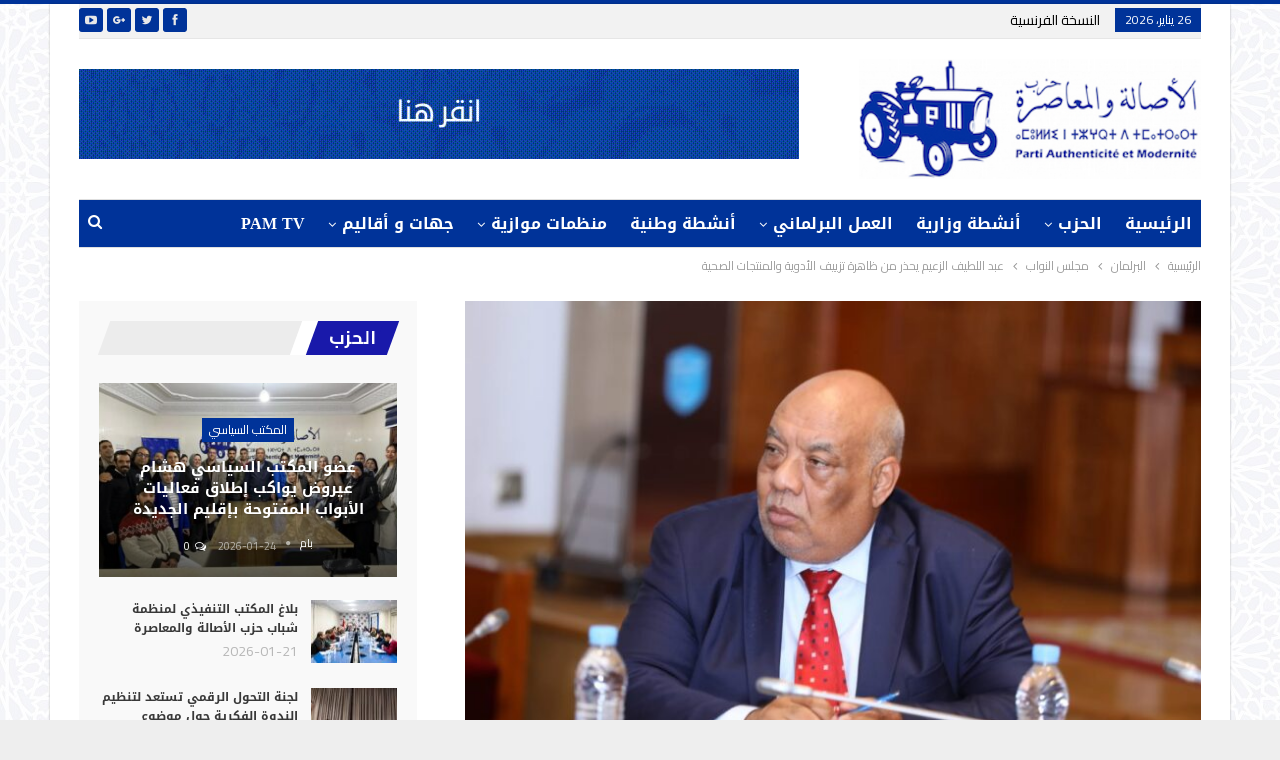

--- FILE ---
content_type: text/html; charset=UTF-8
request_url: https://www.pam.ma/%D8%B9%D8%A8%D8%AF-%D8%A7%D9%84%D9%84%D8%B7%D9%8A%D9%81-%D8%A7%D9%84%D8%B2%D8%B9%D9%8A%D9%85-%D9%8A%D8%AD%D8%B0%D8%B1-%D9%85%D9%86-%D8%B8%D8%A7%D9%87%D8%B1%D8%A9-%D8%AA%D8%B2%D9%8A%D9%8A%D9%81-%D8%A7/
body_size: 23278
content:
	<!DOCTYPE html>
		<!--[if IE 8]>
	<html class="ie ie8" dir="rtl" lang="ar"> <![endif]-->
	<!--[if IE 9]>
	<html class="ie ie9" dir="rtl" lang="ar"> <![endif]-->
	<!--[if gt IE 9]><!-->
<html dir="rtl" lang="ar"> <!--<![endif]-->
	<head>
				<meta charset="UTF-8">
		<meta http-equiv="X-UA-Compatible" content="IE=edge">
		<meta name="viewport" content="width=device-width, initial-scale=1.0">
		<link rel="pingback" href="https://www.pam.ma/xmlrpc.php"/>

		
<style id="reCAPTCHA-style" >.google-recaptcha-container{display:block;clear:both;}
.google-recaptcha-container iframe{margin:0;}
.google-recaptcha-container .plugin-credits a{text-decoration:underline;}</style>
<meta name='robots' content='index, follow, max-image-preview:large, max-snippet:-1, max-video-preview:-1' />

	<!-- This site is optimized with the Yoast SEO plugin v22.7 - https://yoast.com/wordpress/plugins/seo/ -->
	<title>عبد اللطيف الزعيم يحذر من ظاهرة تزييف الأدوية والمنتجات الصحية - البوابة الرسمية لحزب الأصالة المعاصرة (pam)</title>
	<meta name="description" content="-" />
	<link rel="canonical" href="https://www.pam.ma/عبد-اللطيف-الزعيم-يحذر-من-ظاهرة-تزييف-ا/" />
	<meta property="og:locale" content="ar_AR" />
	<meta property="og:type" content="article" />
	<meta property="og:title" content="عبد اللطيف الزعيم يحذر من ظاهرة تزييف الأدوية والمنتجات الصحية - البوابة الرسمية لحزب الأصالة المعاصرة (pam)" />
	<meta property="og:description" content="-" />
	<meta property="og:url" content="https://www.pam.ma/عبد-اللطيف-الزعيم-يحذر-من-ظاهرة-تزييف-ا/" />
	<meta property="og:site_name" content="البوابة الرسمية لحزب الأصالة المعاصرة (pam)" />
	<meta property="article:publisher" content="https://www.facebook.com/CommunicationPAM" />
	<meta property="article:published_time" content="2023-09-08T19:56:07+00:00" />
	<meta property="og:image" content="https://www.pam.ma/wp-content/uploads/2023/09/941618fe-19bb-40e5-8ca0-c5d226d524ac.jpeg" />
	<meta property="og:image:width" content="1280" />
	<meta property="og:image:height" content="853" />
	<meta property="og:image:type" content="image/jpeg" />
	<meta name="author" content="بام" />
	<meta name="twitter:card" content="summary_large_image" />
	<meta name="twitter:label1" content="كُتب بواسطة" />
	<meta name="twitter:data1" content="بام" />
	<script type="application/ld+json" class="yoast-schema-graph">{"@context":"https://schema.org","@graph":[{"@type":"Article","@id":"https://www.pam.ma/%d8%b9%d8%a8%d8%af-%d8%a7%d9%84%d9%84%d8%b7%d9%8a%d9%81-%d8%a7%d9%84%d8%b2%d8%b9%d9%8a%d9%85-%d9%8a%d8%ad%d8%b0%d8%b1-%d9%85%d9%86-%d8%b8%d8%a7%d9%87%d8%b1%d8%a9-%d8%aa%d8%b2%d9%8a%d9%8a%d9%81-%d8%a7/#article","isPartOf":{"@id":"https://www.pam.ma/%d8%b9%d8%a8%d8%af-%d8%a7%d9%84%d9%84%d8%b7%d9%8a%d9%81-%d8%a7%d9%84%d8%b2%d8%b9%d9%8a%d9%85-%d9%8a%d8%ad%d8%b0%d8%b1-%d9%85%d9%86-%d8%b8%d8%a7%d9%87%d8%b1%d8%a9-%d8%aa%d8%b2%d9%8a%d9%8a%d9%81-%d8%a7/"},"author":{"name":"بام","@id":"https://www.pam.ma/#/schema/person/d130aa8a587b52b37bac71bcfe1692fd"},"headline":"عبد اللطيف الزعيم يحذر من ظاهرة تزييف الأدوية والمنتجات الصحية","datePublished":"2023-09-08T19:56:07+00:00","dateModified":"2023-09-08T19:56:07+00:00","mainEntityOfPage":{"@id":"https://www.pam.ma/%d8%b9%d8%a8%d8%af-%d8%a7%d9%84%d9%84%d8%b7%d9%8a%d9%81-%d8%a7%d9%84%d8%b2%d8%b9%d9%8a%d9%85-%d9%8a%d8%ad%d8%b0%d8%b1-%d9%85%d9%86-%d8%b8%d8%a7%d9%87%d8%b1%d8%a9-%d8%aa%d8%b2%d9%8a%d9%8a%d9%81-%d8%a7/"},"wordCount":0,"commentCount":0,"publisher":{"@id":"https://www.pam.ma/#organization"},"image":{"@id":"https://www.pam.ma/%d8%b9%d8%a8%d8%af-%d8%a7%d9%84%d9%84%d8%b7%d9%8a%d9%81-%d8%a7%d9%84%d8%b2%d8%b9%d9%8a%d9%85-%d9%8a%d8%ad%d8%b0%d8%b1-%d9%85%d9%86-%d8%b8%d8%a7%d9%87%d8%b1%d8%a9-%d8%aa%d8%b2%d9%8a%d9%8a%d9%81-%d8%a7/#primaryimage"},"thumbnailUrl":"https://www.pam.ma/wp-content/uploads/2023/09/941618fe-19bb-40e5-8ca0-c5d226d524ac.jpeg","articleSection":["مجلس النواب"],"inLanguage":"ar","potentialAction":[{"@type":"CommentAction","name":"Comment","target":["https://www.pam.ma/%d8%b9%d8%a8%d8%af-%d8%a7%d9%84%d9%84%d8%b7%d9%8a%d9%81-%d8%a7%d9%84%d8%b2%d8%b9%d9%8a%d9%85-%d9%8a%d8%ad%d8%b0%d8%b1-%d9%85%d9%86-%d8%b8%d8%a7%d9%87%d8%b1%d8%a9-%d8%aa%d8%b2%d9%8a%d9%8a%d9%81-%d8%a7/#respond"]}]},{"@type":"WebPage","@id":"https://www.pam.ma/%d8%b9%d8%a8%d8%af-%d8%a7%d9%84%d9%84%d8%b7%d9%8a%d9%81-%d8%a7%d9%84%d8%b2%d8%b9%d9%8a%d9%85-%d9%8a%d8%ad%d8%b0%d8%b1-%d9%85%d9%86-%d8%b8%d8%a7%d9%87%d8%b1%d8%a9-%d8%aa%d8%b2%d9%8a%d9%8a%d9%81-%d8%a7/","url":"https://www.pam.ma/%d8%b9%d8%a8%d8%af-%d8%a7%d9%84%d9%84%d8%b7%d9%8a%d9%81-%d8%a7%d9%84%d8%b2%d8%b9%d9%8a%d9%85-%d9%8a%d8%ad%d8%b0%d8%b1-%d9%85%d9%86-%d8%b8%d8%a7%d9%87%d8%b1%d8%a9-%d8%aa%d8%b2%d9%8a%d9%8a%d9%81-%d8%a7/","name":"عبد اللطيف الزعيم يحذر من ظاهرة تزييف الأدوية والمنتجات الصحية - البوابة الرسمية لحزب الأصالة المعاصرة (pam)","isPartOf":{"@id":"https://www.pam.ma/#website"},"primaryImageOfPage":{"@id":"https://www.pam.ma/%d8%b9%d8%a8%d8%af-%d8%a7%d9%84%d9%84%d8%b7%d9%8a%d9%81-%d8%a7%d9%84%d8%b2%d8%b9%d9%8a%d9%85-%d9%8a%d8%ad%d8%b0%d8%b1-%d9%85%d9%86-%d8%b8%d8%a7%d9%87%d8%b1%d8%a9-%d8%aa%d8%b2%d9%8a%d9%8a%d9%81-%d8%a7/#primaryimage"},"image":{"@id":"https://www.pam.ma/%d8%b9%d8%a8%d8%af-%d8%a7%d9%84%d9%84%d8%b7%d9%8a%d9%81-%d8%a7%d9%84%d8%b2%d8%b9%d9%8a%d9%85-%d9%8a%d8%ad%d8%b0%d8%b1-%d9%85%d9%86-%d8%b8%d8%a7%d9%87%d8%b1%d8%a9-%d8%aa%d8%b2%d9%8a%d9%8a%d9%81-%d8%a7/#primaryimage"},"thumbnailUrl":"https://www.pam.ma/wp-content/uploads/2023/09/941618fe-19bb-40e5-8ca0-c5d226d524ac.jpeg","datePublished":"2023-09-08T19:56:07+00:00","dateModified":"2023-09-08T19:56:07+00:00","description":"-","breadcrumb":{"@id":"https://www.pam.ma/%d8%b9%d8%a8%d8%af-%d8%a7%d9%84%d9%84%d8%b7%d9%8a%d9%81-%d8%a7%d9%84%d8%b2%d8%b9%d9%8a%d9%85-%d9%8a%d8%ad%d8%b0%d8%b1-%d9%85%d9%86-%d8%b8%d8%a7%d9%87%d8%b1%d8%a9-%d8%aa%d8%b2%d9%8a%d9%8a%d9%81-%d8%a7/#breadcrumb"},"inLanguage":"ar","potentialAction":[{"@type":"ReadAction","target":["https://www.pam.ma/%d8%b9%d8%a8%d8%af-%d8%a7%d9%84%d9%84%d8%b7%d9%8a%d9%81-%d8%a7%d9%84%d8%b2%d8%b9%d9%8a%d9%85-%d9%8a%d8%ad%d8%b0%d8%b1-%d9%85%d9%86-%d8%b8%d8%a7%d9%87%d8%b1%d8%a9-%d8%aa%d8%b2%d9%8a%d9%8a%d9%81-%d8%a7/"]}]},{"@type":"ImageObject","inLanguage":"ar","@id":"https://www.pam.ma/%d8%b9%d8%a8%d8%af-%d8%a7%d9%84%d9%84%d8%b7%d9%8a%d9%81-%d8%a7%d9%84%d8%b2%d8%b9%d9%8a%d9%85-%d9%8a%d8%ad%d8%b0%d8%b1-%d9%85%d9%86-%d8%b8%d8%a7%d9%87%d8%b1%d8%a9-%d8%aa%d8%b2%d9%8a%d9%8a%d9%81-%d8%a7/#primaryimage","url":"https://www.pam.ma/wp-content/uploads/2023/09/941618fe-19bb-40e5-8ca0-c5d226d524ac.jpeg","contentUrl":"https://www.pam.ma/wp-content/uploads/2023/09/941618fe-19bb-40e5-8ca0-c5d226d524ac.jpeg","width":1280,"height":853},{"@type":"BreadcrumbList","@id":"https://www.pam.ma/%d8%b9%d8%a8%d8%af-%d8%a7%d9%84%d9%84%d8%b7%d9%8a%d9%81-%d8%a7%d9%84%d8%b2%d8%b9%d9%8a%d9%85-%d9%8a%d8%ad%d8%b0%d8%b1-%d9%85%d9%86-%d8%b8%d8%a7%d9%87%d8%b1%d8%a9-%d8%aa%d8%b2%d9%8a%d9%8a%d9%81-%d8%a7/#breadcrumb","itemListElement":[{"@type":"ListItem","position":1,"name":"Home","item":"https://www.pam.ma/"},{"@type":"ListItem","position":2,"name":"عبد اللطيف الزعيم يحذر من ظاهرة تزييف الأدوية والمنتجات الصحية"}]},{"@type":"WebSite","@id":"https://www.pam.ma/#website","url":"https://www.pam.ma/","name":"البوابة الرسمية لحزب الأصالة المعاصرة (pam)","description":"البوابة الرسمية لحزب الأصالة المعاصرة (pam)","publisher":{"@id":"https://www.pam.ma/#organization"},"potentialAction":[{"@type":"SearchAction","target":{"@type":"EntryPoint","urlTemplate":"https://www.pam.ma/?s={search_term_string}"},"query-input":"required name=search_term_string"}],"inLanguage":"ar"},{"@type":"Organization","@id":"https://www.pam.ma/#organization","name":"pam","url":"https://www.pam.ma/","logo":{"@type":"ImageObject","inLanguage":"ar","@id":"https://www.pam.ma/#/schema/logo/image/","url":"https://www.pam.ma/wp-content/uploads/2018/09/logo1.jpg","contentUrl":"https://www.pam.ma/wp-content/uploads/2018/09/logo1.jpg","width":600,"height":300,"caption":"pam"},"image":{"@id":"https://www.pam.ma/#/schema/logo/image/"},"sameAs":["https://www.facebook.com/CommunicationPAM"]},{"@type":"Person","@id":"https://www.pam.ma/#/schema/person/d130aa8a587b52b37bac71bcfe1692fd","name":"بام"}]}</script>
	<!-- / Yoast SEO plugin. -->


<link rel='dns-prefetch' href='//www.google.com' />
<link rel='dns-prefetch' href='//fonts.googleapis.com' />
<link rel="alternate" type="application/rss+xml" title="البوابة الرسمية لحزب الأصالة المعاصرة (pam) &laquo; الخلاصة" href="https://www.pam.ma/feed/" />
<link rel="alternate" type="application/rss+xml" title="البوابة الرسمية لحزب الأصالة المعاصرة (pam) &laquo; خلاصة التعليقات" href="https://www.pam.ma/comments/feed/" />
<link rel="alternate" type="application/rss+xml" title="البوابة الرسمية لحزب الأصالة المعاصرة (pam) &laquo; عبد اللطيف الزعيم يحذر من ظاهرة تزييف الأدوية والمنتجات الصحية خلاصة التعليقات" href="https://www.pam.ma/%d8%b9%d8%a8%d8%af-%d8%a7%d9%84%d9%84%d8%b7%d9%8a%d9%81-%d8%a7%d9%84%d8%b2%d8%b9%d9%8a%d9%85-%d9%8a%d8%ad%d8%b0%d8%b1-%d9%85%d9%86-%d8%b8%d8%a7%d9%87%d8%b1%d8%a9-%d8%aa%d8%b2%d9%8a%d9%8a%d9%81-%d8%a7/feed/" />
<link rel="alternate" title="oEmbed (JSON)" type="application/json+oembed" href="https://www.pam.ma/wp-json/oembed/1.0/embed?url=https%3A%2F%2Fwww.pam.ma%2F%25d8%25b9%25d8%25a8%25d8%25af-%25d8%25a7%25d9%2584%25d9%2584%25d8%25b7%25d9%258a%25d9%2581-%25d8%25a7%25d9%2584%25d8%25b2%25d8%25b9%25d9%258a%25d9%2585-%25d9%258a%25d8%25ad%25d8%25b0%25d8%25b1-%25d9%2585%25d9%2586-%25d8%25b8%25d8%25a7%25d9%2587%25d8%25b1%25d8%25a9-%25d8%25aa%25d8%25b2%25d9%258a%25d9%258a%25d9%2581-%25d8%25a7%2F" />
<link rel="alternate" title="oEmbed (XML)" type="text/xml+oembed" href="https://www.pam.ma/wp-json/oembed/1.0/embed?url=https%3A%2F%2Fwww.pam.ma%2F%25d8%25b9%25d8%25a8%25d8%25af-%25d8%25a7%25d9%2584%25d9%2584%25d8%25b7%25d9%258a%25d9%2581-%25d8%25a7%25d9%2584%25d8%25b2%25d8%25b9%25d9%258a%25d9%2585-%25d9%258a%25d8%25ad%25d8%25b0%25d8%25b1-%25d9%2585%25d9%2586-%25d8%25b8%25d8%25a7%25d9%2587%25d8%25b1%25d8%25a9-%25d8%25aa%25d8%25b2%25d9%258a%25d9%258a%25d9%2581-%25d8%25a7%2F&#038;format=xml" />
		<!-- This site uses the Google Analytics by ExactMetrics plugin v8.2.1 - Using Analytics tracking - https://www.exactmetrics.com/ -->
							<script src="//www.googletagmanager.com/gtag/js?id=G-QBLQ5060SD"  data-cfasync="false" data-wpfc-render="false" type="text/javascript" async></script>
			<script data-cfasync="false" data-wpfc-render="false" type="text/javascript">
				var em_version = '8.2.1';
				var em_track_user = true;
				var em_no_track_reason = '';
								var ExactMetricsDefaultLocations = {"page_location":"https:\/\/www.pam.ma\/%D8%B9%D8%A8%D8%AF-%D8%A7%D9%84%D9%84%D8%B7%D9%8A%D9%81-%D8%A7%D9%84%D8%B2%D8%B9%D9%8A%D9%85-%D9%8A%D8%AD%D8%B0%D8%B1-%D9%85%D9%86-%D8%B8%D8%A7%D9%87%D8%B1%D8%A9-%D8%AA%D8%B2%D9%8A%D9%8A%D9%81-%D8%A7\/"};
				if ( typeof ExactMetricsPrivacyGuardFilter === 'function' ) {
					var ExactMetricsLocations = (typeof ExactMetricsExcludeQuery === 'object') ? ExactMetricsPrivacyGuardFilter( ExactMetricsExcludeQuery ) : ExactMetricsPrivacyGuardFilter( ExactMetricsDefaultLocations );
				} else {
					var ExactMetricsLocations = (typeof ExactMetricsExcludeQuery === 'object') ? ExactMetricsExcludeQuery : ExactMetricsDefaultLocations;
				}

								var disableStrs = [
										'ga-disable-G-QBLQ5060SD',
									];

				/* Function to detect opted out users */
				function __gtagTrackerIsOptedOut() {
					for (var index = 0; index < disableStrs.length; index++) {
						if (document.cookie.indexOf(disableStrs[index] + '=true') > -1) {
							return true;
						}
					}

					return false;
				}

				/* Disable tracking if the opt-out cookie exists. */
				if (__gtagTrackerIsOptedOut()) {
					for (var index = 0; index < disableStrs.length; index++) {
						window[disableStrs[index]] = true;
					}
				}

				/* Opt-out function */
				function __gtagTrackerOptout() {
					for (var index = 0; index < disableStrs.length; index++) {
						document.cookie = disableStrs[index] + '=true; expires=Thu, 31 Dec 2099 23:59:59 UTC; path=/';
						window[disableStrs[index]] = true;
					}
				}

				if ('undefined' === typeof gaOptout) {
					function gaOptout() {
						__gtagTrackerOptout();
					}
				}
								window.dataLayer = window.dataLayer || [];

				window.ExactMetricsDualTracker = {
					helpers: {},
					trackers: {},
				};
				if (em_track_user) {
					function __gtagDataLayer() {
						dataLayer.push(arguments);
					}

					function __gtagTracker(type, name, parameters) {
						if (!parameters) {
							parameters = {};
						}

						if (parameters.send_to) {
							__gtagDataLayer.apply(null, arguments);
							return;
						}

						if (type === 'event') {
														parameters.send_to = exactmetrics_frontend.v4_id;
							var hookName = name;
							if (typeof parameters['event_category'] !== 'undefined') {
								hookName = parameters['event_category'] + ':' + name;
							}

							if (typeof ExactMetricsDualTracker.trackers[hookName] !== 'undefined') {
								ExactMetricsDualTracker.trackers[hookName](parameters);
							} else {
								__gtagDataLayer('event', name, parameters);
							}
							
						} else {
							__gtagDataLayer.apply(null, arguments);
						}
					}

					__gtagTracker('js', new Date());
					__gtagTracker('set', {
						'developer_id.dNDMyYj': true,
											});
					if ( ExactMetricsLocations.page_location ) {
						__gtagTracker('set', ExactMetricsLocations);
					}
										__gtagTracker('config', 'G-QBLQ5060SD', {"forceSSL":"true"} );
															window.gtag = __gtagTracker;										(function () {
						/* https://developers.google.com/analytics/devguides/collection/analyticsjs/ */
						/* ga and __gaTracker compatibility shim. */
						var noopfn = function () {
							return null;
						};
						var newtracker = function () {
							return new Tracker();
						};
						var Tracker = function () {
							return null;
						};
						var p = Tracker.prototype;
						p.get = noopfn;
						p.set = noopfn;
						p.send = function () {
							var args = Array.prototype.slice.call(arguments);
							args.unshift('send');
							__gaTracker.apply(null, args);
						};
						var __gaTracker = function () {
							var len = arguments.length;
							if (len === 0) {
								return;
							}
							var f = arguments[len - 1];
							if (typeof f !== 'object' || f === null || typeof f.hitCallback !== 'function') {
								if ('send' === arguments[0]) {
									var hitConverted, hitObject = false, action;
									if ('event' === arguments[1]) {
										if ('undefined' !== typeof arguments[3]) {
											hitObject = {
												'eventAction': arguments[3],
												'eventCategory': arguments[2],
												'eventLabel': arguments[4],
												'value': arguments[5] ? arguments[5] : 1,
											}
										}
									}
									if ('pageview' === arguments[1]) {
										if ('undefined' !== typeof arguments[2]) {
											hitObject = {
												'eventAction': 'page_view',
												'page_path': arguments[2],
											}
										}
									}
									if (typeof arguments[2] === 'object') {
										hitObject = arguments[2];
									}
									if (typeof arguments[5] === 'object') {
										Object.assign(hitObject, arguments[5]);
									}
									if ('undefined' !== typeof arguments[1].hitType) {
										hitObject = arguments[1];
										if ('pageview' === hitObject.hitType) {
											hitObject.eventAction = 'page_view';
										}
									}
									if (hitObject) {
										action = 'timing' === arguments[1].hitType ? 'timing_complete' : hitObject.eventAction;
										hitConverted = mapArgs(hitObject);
										__gtagTracker('event', action, hitConverted);
									}
								}
								return;
							}

							function mapArgs(args) {
								var arg, hit = {};
								var gaMap = {
									'eventCategory': 'event_category',
									'eventAction': 'event_action',
									'eventLabel': 'event_label',
									'eventValue': 'event_value',
									'nonInteraction': 'non_interaction',
									'timingCategory': 'event_category',
									'timingVar': 'name',
									'timingValue': 'value',
									'timingLabel': 'event_label',
									'page': 'page_path',
									'location': 'page_location',
									'title': 'page_title',
									'referrer' : 'page_referrer',
								};
								for (arg in args) {
																		if (!(!args.hasOwnProperty(arg) || !gaMap.hasOwnProperty(arg))) {
										hit[gaMap[arg]] = args[arg];
									} else {
										hit[arg] = args[arg];
									}
								}
								return hit;
							}

							try {
								f.hitCallback();
							} catch (ex) {
							}
						};
						__gaTracker.create = newtracker;
						__gaTracker.getByName = newtracker;
						__gaTracker.getAll = function () {
							return [];
						};
						__gaTracker.remove = noopfn;
						__gaTracker.loaded = true;
						window['__gaTracker'] = __gaTracker;
					})();
									} else {
										console.log("");
					(function () {
						function __gtagTracker() {
							return null;
						}

						window['__gtagTracker'] = __gtagTracker;
						window['gtag'] = __gtagTracker;
					})();
									}
			</script>
				<!-- / Google Analytics by ExactMetrics -->
		<style id='wp-img-auto-sizes-contain-inline-css' type='text/css'>
img:is([sizes=auto i],[sizes^="auto," i]){contain-intrinsic-size:3000px 1500px}
/*# sourceURL=wp-img-auto-sizes-contain-inline-css */
</style>
<style id='wp-emoji-styles-inline-css' type='text/css'>

	img.wp-smiley, img.emoji {
		display: inline !important;
		border: none !important;
		box-shadow: none !important;
		height: 1em !important;
		width: 1em !important;
		margin: 0 0.07em !important;
		vertical-align: -0.1em !important;
		background: none !important;
		padding: 0 !important;
	}
/*# sourceURL=wp-emoji-styles-inline-css */
</style>
<style id='wp-block-library-inline-css' type='text/css'>
:root{--wp-block-synced-color:#7a00df;--wp-block-synced-color--rgb:122,0,223;--wp-bound-block-color:var(--wp-block-synced-color);--wp-editor-canvas-background:#ddd;--wp-admin-theme-color:#007cba;--wp-admin-theme-color--rgb:0,124,186;--wp-admin-theme-color-darker-10:#006ba1;--wp-admin-theme-color-darker-10--rgb:0,107,160.5;--wp-admin-theme-color-darker-20:#005a87;--wp-admin-theme-color-darker-20--rgb:0,90,135;--wp-admin-border-width-focus:2px}@media (min-resolution:192dpi){:root{--wp-admin-border-width-focus:1.5px}}.wp-element-button{cursor:pointer}:root .has-very-light-gray-background-color{background-color:#eee}:root .has-very-dark-gray-background-color{background-color:#313131}:root .has-very-light-gray-color{color:#eee}:root .has-very-dark-gray-color{color:#313131}:root .has-vivid-green-cyan-to-vivid-cyan-blue-gradient-background{background:linear-gradient(135deg,#00d084,#0693e3)}:root .has-purple-crush-gradient-background{background:linear-gradient(135deg,#34e2e4,#4721fb 50%,#ab1dfe)}:root .has-hazy-dawn-gradient-background{background:linear-gradient(135deg,#faaca8,#dad0ec)}:root .has-subdued-olive-gradient-background{background:linear-gradient(135deg,#fafae1,#67a671)}:root .has-atomic-cream-gradient-background{background:linear-gradient(135deg,#fdd79a,#004a59)}:root .has-nightshade-gradient-background{background:linear-gradient(135deg,#330968,#31cdcf)}:root .has-midnight-gradient-background{background:linear-gradient(135deg,#020381,#2874fc)}:root{--wp--preset--font-size--normal:16px;--wp--preset--font-size--huge:42px}.has-regular-font-size{font-size:1em}.has-larger-font-size{font-size:2.625em}.has-normal-font-size{font-size:var(--wp--preset--font-size--normal)}.has-huge-font-size{font-size:var(--wp--preset--font-size--huge)}.has-text-align-center{text-align:center}.has-text-align-left{text-align:left}.has-text-align-right{text-align:right}.has-fit-text{white-space:nowrap!important}#end-resizable-editor-section{display:none}.aligncenter{clear:both}.items-justified-left{justify-content:flex-start}.items-justified-center{justify-content:center}.items-justified-right{justify-content:flex-end}.items-justified-space-between{justify-content:space-between}.screen-reader-text{border:0;clip-path:inset(50%);height:1px;margin:-1px;overflow:hidden;padding:0;position:absolute;width:1px;word-wrap:normal!important}.screen-reader-text:focus{background-color:#ddd;clip-path:none;color:#444;display:block;font-size:1em;height:auto;left:5px;line-height:normal;padding:15px 23px 14px;text-decoration:none;top:5px;width:auto;z-index:100000}html :where(.has-border-color){border-style:solid}html :where([style*=border-top-color]){border-top-style:solid}html :where([style*=border-right-color]){border-right-style:solid}html :where([style*=border-bottom-color]){border-bottom-style:solid}html :where([style*=border-left-color]){border-left-style:solid}html :where([style*=border-width]){border-style:solid}html :where([style*=border-top-width]){border-top-style:solid}html :where([style*=border-right-width]){border-right-style:solid}html :where([style*=border-bottom-width]){border-bottom-style:solid}html :where([style*=border-left-width]){border-left-style:solid}html :where(img[class*=wp-image-]){height:auto;max-width:100%}:where(figure){margin:0 0 1em}html :where(.is-position-sticky){--wp-admin--admin-bar--position-offset:var(--wp-admin--admin-bar--height,0px)}@media screen and (max-width:600px){html :where(.is-position-sticky){--wp-admin--admin-bar--position-offset:0px}}

/*# sourceURL=wp-block-library-inline-css */
</style><style id='global-styles-inline-css' type='text/css'>
:root{--wp--preset--aspect-ratio--square: 1;--wp--preset--aspect-ratio--4-3: 4/3;--wp--preset--aspect-ratio--3-4: 3/4;--wp--preset--aspect-ratio--3-2: 3/2;--wp--preset--aspect-ratio--2-3: 2/3;--wp--preset--aspect-ratio--16-9: 16/9;--wp--preset--aspect-ratio--9-16: 9/16;--wp--preset--color--black: #000000;--wp--preset--color--cyan-bluish-gray: #abb8c3;--wp--preset--color--white: #ffffff;--wp--preset--color--pale-pink: #f78da7;--wp--preset--color--vivid-red: #cf2e2e;--wp--preset--color--luminous-vivid-orange: #ff6900;--wp--preset--color--luminous-vivid-amber: #fcb900;--wp--preset--color--light-green-cyan: #7bdcb5;--wp--preset--color--vivid-green-cyan: #00d084;--wp--preset--color--pale-cyan-blue: #8ed1fc;--wp--preset--color--vivid-cyan-blue: #0693e3;--wp--preset--color--vivid-purple: #9b51e0;--wp--preset--gradient--vivid-cyan-blue-to-vivid-purple: linear-gradient(135deg,rgb(6,147,227) 0%,rgb(155,81,224) 100%);--wp--preset--gradient--light-green-cyan-to-vivid-green-cyan: linear-gradient(135deg,rgb(122,220,180) 0%,rgb(0,208,130) 100%);--wp--preset--gradient--luminous-vivid-amber-to-luminous-vivid-orange: linear-gradient(135deg,rgb(252,185,0) 0%,rgb(255,105,0) 100%);--wp--preset--gradient--luminous-vivid-orange-to-vivid-red: linear-gradient(135deg,rgb(255,105,0) 0%,rgb(207,46,46) 100%);--wp--preset--gradient--very-light-gray-to-cyan-bluish-gray: linear-gradient(135deg,rgb(238,238,238) 0%,rgb(169,184,195) 100%);--wp--preset--gradient--cool-to-warm-spectrum: linear-gradient(135deg,rgb(74,234,220) 0%,rgb(151,120,209) 20%,rgb(207,42,186) 40%,rgb(238,44,130) 60%,rgb(251,105,98) 80%,rgb(254,248,76) 100%);--wp--preset--gradient--blush-light-purple: linear-gradient(135deg,rgb(255,206,236) 0%,rgb(152,150,240) 100%);--wp--preset--gradient--blush-bordeaux: linear-gradient(135deg,rgb(254,205,165) 0%,rgb(254,45,45) 50%,rgb(107,0,62) 100%);--wp--preset--gradient--luminous-dusk: linear-gradient(135deg,rgb(255,203,112) 0%,rgb(199,81,192) 50%,rgb(65,88,208) 100%);--wp--preset--gradient--pale-ocean: linear-gradient(135deg,rgb(255,245,203) 0%,rgb(182,227,212) 50%,rgb(51,167,181) 100%);--wp--preset--gradient--electric-grass: linear-gradient(135deg,rgb(202,248,128) 0%,rgb(113,206,126) 100%);--wp--preset--gradient--midnight: linear-gradient(135deg,rgb(2,3,129) 0%,rgb(40,116,252) 100%);--wp--preset--font-size--small: 13px;--wp--preset--font-size--medium: 20px;--wp--preset--font-size--large: 36px;--wp--preset--font-size--x-large: 42px;--wp--preset--spacing--20: 0.44rem;--wp--preset--spacing--30: 0.67rem;--wp--preset--spacing--40: 1rem;--wp--preset--spacing--50: 1.5rem;--wp--preset--spacing--60: 2.25rem;--wp--preset--spacing--70: 3.38rem;--wp--preset--spacing--80: 5.06rem;--wp--preset--shadow--natural: 6px 6px 9px rgba(0, 0, 0, 0.2);--wp--preset--shadow--deep: 12px 12px 50px rgba(0, 0, 0, 0.4);--wp--preset--shadow--sharp: 6px 6px 0px rgba(0, 0, 0, 0.2);--wp--preset--shadow--outlined: 6px 6px 0px -3px rgb(255, 255, 255), 6px 6px rgb(0, 0, 0);--wp--preset--shadow--crisp: 6px 6px 0px rgb(0, 0, 0);}:where(.is-layout-flex){gap: 0.5em;}:where(.is-layout-grid){gap: 0.5em;}body .is-layout-flex{display: flex;}.is-layout-flex{flex-wrap: wrap;align-items: center;}.is-layout-flex > :is(*, div){margin: 0;}body .is-layout-grid{display: grid;}.is-layout-grid > :is(*, div){margin: 0;}:where(.wp-block-columns.is-layout-flex){gap: 2em;}:where(.wp-block-columns.is-layout-grid){gap: 2em;}:where(.wp-block-post-template.is-layout-flex){gap: 1.25em;}:where(.wp-block-post-template.is-layout-grid){gap: 1.25em;}.has-black-color{color: var(--wp--preset--color--black) !important;}.has-cyan-bluish-gray-color{color: var(--wp--preset--color--cyan-bluish-gray) !important;}.has-white-color{color: var(--wp--preset--color--white) !important;}.has-pale-pink-color{color: var(--wp--preset--color--pale-pink) !important;}.has-vivid-red-color{color: var(--wp--preset--color--vivid-red) !important;}.has-luminous-vivid-orange-color{color: var(--wp--preset--color--luminous-vivid-orange) !important;}.has-luminous-vivid-amber-color{color: var(--wp--preset--color--luminous-vivid-amber) !important;}.has-light-green-cyan-color{color: var(--wp--preset--color--light-green-cyan) !important;}.has-vivid-green-cyan-color{color: var(--wp--preset--color--vivid-green-cyan) !important;}.has-pale-cyan-blue-color{color: var(--wp--preset--color--pale-cyan-blue) !important;}.has-vivid-cyan-blue-color{color: var(--wp--preset--color--vivid-cyan-blue) !important;}.has-vivid-purple-color{color: var(--wp--preset--color--vivid-purple) !important;}.has-black-background-color{background-color: var(--wp--preset--color--black) !important;}.has-cyan-bluish-gray-background-color{background-color: var(--wp--preset--color--cyan-bluish-gray) !important;}.has-white-background-color{background-color: var(--wp--preset--color--white) !important;}.has-pale-pink-background-color{background-color: var(--wp--preset--color--pale-pink) !important;}.has-vivid-red-background-color{background-color: var(--wp--preset--color--vivid-red) !important;}.has-luminous-vivid-orange-background-color{background-color: var(--wp--preset--color--luminous-vivid-orange) !important;}.has-luminous-vivid-amber-background-color{background-color: var(--wp--preset--color--luminous-vivid-amber) !important;}.has-light-green-cyan-background-color{background-color: var(--wp--preset--color--light-green-cyan) !important;}.has-vivid-green-cyan-background-color{background-color: var(--wp--preset--color--vivid-green-cyan) !important;}.has-pale-cyan-blue-background-color{background-color: var(--wp--preset--color--pale-cyan-blue) !important;}.has-vivid-cyan-blue-background-color{background-color: var(--wp--preset--color--vivid-cyan-blue) !important;}.has-vivid-purple-background-color{background-color: var(--wp--preset--color--vivid-purple) !important;}.has-black-border-color{border-color: var(--wp--preset--color--black) !important;}.has-cyan-bluish-gray-border-color{border-color: var(--wp--preset--color--cyan-bluish-gray) !important;}.has-white-border-color{border-color: var(--wp--preset--color--white) !important;}.has-pale-pink-border-color{border-color: var(--wp--preset--color--pale-pink) !important;}.has-vivid-red-border-color{border-color: var(--wp--preset--color--vivid-red) !important;}.has-luminous-vivid-orange-border-color{border-color: var(--wp--preset--color--luminous-vivid-orange) !important;}.has-luminous-vivid-amber-border-color{border-color: var(--wp--preset--color--luminous-vivid-amber) !important;}.has-light-green-cyan-border-color{border-color: var(--wp--preset--color--light-green-cyan) !important;}.has-vivid-green-cyan-border-color{border-color: var(--wp--preset--color--vivid-green-cyan) !important;}.has-pale-cyan-blue-border-color{border-color: var(--wp--preset--color--pale-cyan-blue) !important;}.has-vivid-cyan-blue-border-color{border-color: var(--wp--preset--color--vivid-cyan-blue) !important;}.has-vivid-purple-border-color{border-color: var(--wp--preset--color--vivid-purple) !important;}.has-vivid-cyan-blue-to-vivid-purple-gradient-background{background: var(--wp--preset--gradient--vivid-cyan-blue-to-vivid-purple) !important;}.has-light-green-cyan-to-vivid-green-cyan-gradient-background{background: var(--wp--preset--gradient--light-green-cyan-to-vivid-green-cyan) !important;}.has-luminous-vivid-amber-to-luminous-vivid-orange-gradient-background{background: var(--wp--preset--gradient--luminous-vivid-amber-to-luminous-vivid-orange) !important;}.has-luminous-vivid-orange-to-vivid-red-gradient-background{background: var(--wp--preset--gradient--luminous-vivid-orange-to-vivid-red) !important;}.has-very-light-gray-to-cyan-bluish-gray-gradient-background{background: var(--wp--preset--gradient--very-light-gray-to-cyan-bluish-gray) !important;}.has-cool-to-warm-spectrum-gradient-background{background: var(--wp--preset--gradient--cool-to-warm-spectrum) !important;}.has-blush-light-purple-gradient-background{background: var(--wp--preset--gradient--blush-light-purple) !important;}.has-blush-bordeaux-gradient-background{background: var(--wp--preset--gradient--blush-bordeaux) !important;}.has-luminous-dusk-gradient-background{background: var(--wp--preset--gradient--luminous-dusk) !important;}.has-pale-ocean-gradient-background{background: var(--wp--preset--gradient--pale-ocean) !important;}.has-electric-grass-gradient-background{background: var(--wp--preset--gradient--electric-grass) !important;}.has-midnight-gradient-background{background: var(--wp--preset--gradient--midnight) !important;}.has-small-font-size{font-size: var(--wp--preset--font-size--small) !important;}.has-medium-font-size{font-size: var(--wp--preset--font-size--medium) !important;}.has-large-font-size{font-size: var(--wp--preset--font-size--large) !important;}.has-x-large-font-size{font-size: var(--wp--preset--font-size--x-large) !important;}
/*# sourceURL=global-styles-inline-css */
</style>

<style id='classic-theme-styles-inline-css' type='text/css'>
/*! This file is auto-generated */
.wp-block-button__link{color:#fff;background-color:#32373c;border-radius:9999px;box-shadow:none;text-decoration:none;padding:calc(.667em + 2px) calc(1.333em + 2px);font-size:1.125em}.wp-block-file__button{background:#32373c;color:#fff;text-decoration:none}
/*# sourceURL=/wp-includes/css/classic-themes.min.css */
</style>
<link rel='stylesheet' id='contact-form-7-css' href='https://www.pam.ma/wp-content/plugins/contact-form-7/includes/css/styles.css?ver=5.9.5' type='text/css' media='all' />
<link rel='stylesheet' id='contact-form-7-rtl-css' href='https://www.pam.ma/wp-content/plugins/contact-form-7/includes/css/styles-rtl.css?ver=5.9.5' type='text/css' media='all' />
<link rel='stylesheet' id='griwpc-recaptcha-style-css' href='https://www.pam.ma/wp-content/plugins/recaptcha-in-wp-comments-form/css/recaptcha.css?ver=9.1.2' type='text/css' media='all' />
<style id='griwpc-recaptcha-style-inline-css' type='text/css'>
.google-recaptcha-container{display:block;clear:both;}
.google-recaptcha-container iframe{margin:0;}
.google-recaptcha-container .plugin-credits a{text-decoration:underline;}
/*# sourceURL=griwpc-recaptcha-style-inline-css */
</style>
<link rel='stylesheet' id='better-framework-main-fonts-css' href='https://fonts.googleapis.com/css?family=Cairo:400,700' type='text/css' media='all' />
<link rel='stylesheet' id='better-framework-font-1-css' href='//fonts.googleapis.com/earlyaccess/droidarabickufi.css' type='text/css' media='all' />
<script type="text/javascript" src="https://www.pam.ma/wp-content/plugins/google-analytics-dashboard-for-wp/assets/js/frontend-gtag.min.js?ver=8.2.1" id="exactmetrics-frontend-script-js" async="async" data-wp-strategy="async"></script>
<script data-cfasync="false" data-wpfc-render="false" type="text/javascript" id='exactmetrics-frontend-script-js-extra'>/* <![CDATA[ */
var exactmetrics_frontend = {"js_events_tracking":"true","download_extensions":"zip,mp3,mpeg,pdf,docx,pptx,xlsx,rar","inbound_paths":"[{\"path\":\"\\\/go\\\/\",\"label\":\"affiliate\"},{\"path\":\"\\\/recommend\\\/\",\"label\":\"affiliate\"}]","home_url":"https:\/\/www.pam.ma","hash_tracking":"false","v4_id":"G-QBLQ5060SD"};/* ]]> */
</script>
<script type="text/javascript" src="https://www.pam.ma/wp-includes/js/jquery/jquery.min.js?ver=3.7.1" id="jquery-core-js"></script>
<script type="text/javascript" src="https://www.pam.ma/wp-includes/js/jquery/jquery-migrate.min.js?ver=3.4.1" id="jquery-migrate-js"></script>
<script type="text/javascript" src="https://www.pam.ma/wp-content/plugins/flowpaper-lite-pdf-flipbook/assets/lity/lity.min.js" id="lity-js-js"></script>
<link rel="https://api.w.org/" href="https://www.pam.ma/wp-json/" /><link rel="alternate" title="JSON" type="application/json" href="https://www.pam.ma/wp-json/wp/v2/posts/116617" /><link rel="EditURI" type="application/rsd+xml" title="RSD" href="https://www.pam.ma/xmlrpc.php?rsd" />
<meta name="generator" content="WordPress 6.9" />
<link rel='shortlink' href='https://www.pam.ma/?p=116617' />
<link rel="apple-touch-icon" sizes="180x180" href="/wp-content/uploads/fbrfg/apple-touch-icon.png">
<link rel="icon" type="image/png" sizes="32x32" href="/wp-content/uploads/fbrfg/favicon-32x32.png">
<link rel="icon" type="image/png" sizes="16x16" href="/wp-content/uploads/fbrfg/favicon-16x16.png">
<link rel="manifest" href="/wp-content/uploads/fbrfg/site.webmanifest">
<link rel="mask-icon" href="/wp-content/uploads/fbrfg/safari-pinned-tab.svg" color="#5bbad5">
<link rel="shortcut icon" href="/wp-content/uploads/fbrfg/favicon.ico">
<meta name="msapplication-TileColor" content="#da532c">
<meta name="msapplication-config" content="/wp-content/uploads/fbrfg/browserconfig.xml">
<meta name="theme-color" content="#ffffff">      <meta name="onesignal" content="wordpress-plugin"/>
            <script>

      window.OneSignal = window.OneSignal || [];

      OneSignal.push( function() {
        OneSignal.SERVICE_WORKER_UPDATER_PATH = "OneSignalSDKUpdaterWorker.js.php";
                      OneSignal.SERVICE_WORKER_PATH = "OneSignalSDKWorker.js.php";
                      OneSignal.SERVICE_WORKER_PARAM = { scope: "/" };
        OneSignal.setDefaultNotificationUrl("https://www.pam.ma");
        var oneSignal_options = {};
        window._oneSignalInitOptions = oneSignal_options;

        oneSignal_options['wordpress'] = true;
oneSignal_options['appId'] = '7686da34-1c64-4349-9278-ab615daa3bdc';
oneSignal_options['allowLocalhostAsSecureOrigin'] = true;
oneSignal_options['welcomeNotification'] = { };
oneSignal_options['welcomeNotification']['disable'] = true;
oneSignal_options['path'] = "https://www.pam.ma/wp-content/plugins/onesignal-free-web-push-notifications/sdk_files/";
oneSignal_options['safari_web_id'] = "web.onesignal.auto.4d38dcde-f055-4772-b947-a310d959e18a";
oneSignal_options['persistNotification'] = true;
oneSignal_options['promptOptions'] = { };
oneSignal_options['promptOptions']['actionMessage'] = "المرجو تفعيل التنبيهات ليصلك الجديد";
oneSignal_options['promptOptions']['acceptButtonText'] = "تفعيل";
oneSignal_options['promptOptions']['cancelButtonText'] = "رفض";
oneSignal_options['promptOptions']['siteName'] = "pam";
                OneSignal.init(window._oneSignalInitOptions);
                OneSignal.showSlidedownPrompt();      });

      function documentInitOneSignal() {
        var oneSignal_elements = document.getElementsByClassName("OneSignal-prompt");

        var oneSignalLinkClickHandler = function(event) { OneSignal.push(['registerForPushNotifications']); event.preventDefault(); };        for(var i = 0; i < oneSignal_elements.length; i++)
          oneSignal_elements[i].addEventListener('click', oneSignalLinkClickHandler, false);
      }

      if (document.readyState === 'complete') {
           documentInitOneSignal();
      }
      else {
           window.addEventListener("load", function(event){
               documentInitOneSignal();
          });
      }
    </script>
<meta name="generator" content="Powered by WPBakery Page Builder - drag and drop page builder for WordPress."/>
<script type="application/ld+json">{
    "@context": "http:\/\/schema.org\/",
    "@type": "Organization",
    "@id": "#organization",
    "logo": {
        "@type": "ImageObject",
        "url": "https:\/\/www.pam.ma\/wp-content\/uploads\/2018\/09\/logo3.jpg"
    },
    "url": "https:\/\/www.pam.ma\/",
    "name": "\u0627\u0644\u0628\u0648\u0627\u0628\u0629 \u0627\u0644\u0631\u0633\u0645\u064a\u0629 \u0644\u062d\u0632\u0628 \u0627\u0644\u0623\u0635\u0627\u0644\u0629 \u0627\u0644\u0645\u0639\u0627\u0635\u0631\u0629 (pam)",
    "description": "\u0627\u0644\u0628\u0648\u0627\u0628\u0629 \u0627\u0644\u0631\u0633\u0645\u064a\u0629 \u0644\u062d\u0632\u0628 \u0627\u0644\u0623\u0635\u0627\u0644\u0629 \u0627\u0644\u0645\u0639\u0627\u0635\u0631\u0629 (pam)"
}</script>
<script type="application/ld+json">{
    "@context": "http:\/\/schema.org\/",
    "@type": "WebSite",
    "name": "\u0627\u0644\u0628\u0648\u0627\u0628\u0629 \u0627\u0644\u0631\u0633\u0645\u064a\u0629 \u0644\u062d\u0632\u0628 \u0627\u0644\u0623\u0635\u0627\u0644\u0629 \u0627\u0644\u0645\u0639\u0627\u0635\u0631\u0629 (pam)",
    "alternateName": "\u0627\u0644\u0628\u0648\u0627\u0628\u0629 \u0627\u0644\u0631\u0633\u0645\u064a\u0629 \u0644\u062d\u0632\u0628 \u0627\u0644\u0623\u0635\u0627\u0644\u0629 \u0627\u0644\u0645\u0639\u0627\u0635\u0631\u0629 (pam)",
    "url": "https:\/\/www.pam.ma\/"
}</script>
<script type="application/ld+json">{
    "@context": "http:\/\/schema.org\/",
    "@type": "BlogPosting",
    "headline": "\u0639\u0628\u062f \u0627\u0644\u0644\u0637\u064a\u0641 \u0627\u0644\u0632\u0639\u064a\u0645 \u064a\u062d\u0630\u0631 \u0645\u0646 \u0638\u0627\u0647\u0631\u0629 \u062a\u0632\u064a\u064a\u0641 \u0627\u0644\u0623\u062f\u0648\u064a\u0629 \u0648\u0627\u0644\u0645\u0646\u062a\u062c\u0627\u062a \u0627\u0644\u0635\u062d\u064a\u0629",
    "description": "\u062d\u0630\u0631\u060c \u0627\u0644\u0646\u0627\u0626\u0628 \u0627\u0644\u0628\u0631\u0644\u0645\u0627\u0646\u064a \u0639\u0646 \u062d\u0632\u0628 \u0627\u0644\u0623\u0635\u0627\u0644\u0629 \u0648\u0627\u0644\u0645\u0639\u0627\u0635\u0631\u0629 \u0639\u0628\u062f \u0627\u0644\u0644\u0637\u064a\u0641 \u0627\u0644\u0632\u0639\u064a\u0645\u061b \u0645\u0646 \u0638\u0627\u0647\u0631\u0629 \u062a\u0632\u064a\u064a\u0641 \u0627\u0644\u0623\u062f\u0648\u064a\u0629 \u0648\u0627\u0644\u0645\u0646\u062a\u062c\u0627\u062a \u0627\u0644\u0635\u062d\u064a\u0629\u060c \u0645\u0624\u0643\u062f\u0627 \u0623\u0646\u0647\u0627 \u0623\u0635\u0628\u062d\u062a \u0641\u064a \u062a\u0646\u0627\u0645 \u0645\u062a\u0632\u0627\u064a\u062f \u0634\u0623\u0646\u0647\u0627 \u0634\u0623\u0646 \u062a\u0633\u0631\u064a\u0628 \u0627\u0644\u0623\u062f\u0648\u064a\u0629 \u0627\u0644\u0645\u0647\u0631\u0628\u0629 \u0648\u0647\u0648 \u0645\u0627 \u064a\u0624\u0643\u062f\u0647 \u062d\u062c\u0645 \u0627\u0644\u0645\u062d\u062c\u0648\u0632\u0627\u062a \u0645\u0646 \u0647\u0630\u0647 \u0627\u0644\u0623\u062f\u0648\u064a\u0629 \u0645\u0646 \u0637\u0631\u0641 \u0627\u0644\u0645\u0635\u0627\u0644\u062d \u0627\u0644\u0623\u0645\u0646\u064a\u0629.\u0648\u0623\u0648\u0636\u062d \u0627\u0644\u0632\u0639\u064a\u0645\u060c ",
    "datePublished": "2023-09-08",
    "dateModified": "2023-09-08",
    "author": {
        "@type": "Person",
        "@id": "#person-",
        "name": "\u0628\u0627\u0645"
    },
    "image": {
        "@type": "ImageObject",
        "url": "https:\/\/www.pam.ma\/wp-content\/uploads\/2023\/09\/941618fe-19bb-40e5-8ca0-c5d226d524ac.jpeg",
        "width": 1280,
        "height": 853
    },
    "interactionStatistic": [
        {
            "@type": "InteractionCounter",
            "interactionType": "http:\/\/schema.org\/CommentAction",
            "userInteractionCount": "0"
        }
    ],
    "publisher": {
        "@id": "#organization"
    },
    "mainEntityOfPage": "https:\/\/www.pam.ma\/%d8%b9%d8%a8%d8%af-%d8%a7%d9%84%d9%84%d8%b7%d9%8a%d9%81-%d8%a7%d9%84%d8%b2%d8%b9%d9%8a%d9%85-%d9%8a%d8%ad%d8%b0%d8%b1-%d9%85%d9%86-%d8%b8%d8%a7%d9%87%d8%b1%d8%a9-%d8%aa%d8%b2%d9%8a%d9%8a%d9%81-%d8%a7\/"
}</script>
<link rel='stylesheet' id='bf-minifed-css-1' href='https://www.pam.ma/wp-content/bs-booster-cache/70d3d0b5a8bbe4bf6c205cc4c36c17c2.css' type='text/css' media='all' />
<link rel='stylesheet' id='6.1.0-1734469306' href='https://www.pam.ma/wp-content/bs-booster-cache/bb8357c878bb6b412332d7afc318b459.css' type='text/css' media='all' />
		<style type="text/css" id="wp-custom-css">
			
.panel-title { text-align: center; font-size:30px }


/* Fields */
div.wpforms-container-full .wpforms-form .wpforms-field-label {
    display: block;

    font-size: 14px;
    float: none;
    line-height: 2.2;
    margin: 0 0 1px 0;
    padding: 2;
}


div.wpforms-container-full .wpforms-form input[type=date], div.wpforms-container-full .wpforms-form input[type=datetime], div.wpforms-container-full .wpforms-form input[type=datetime-local], div.wpforms-container-full .wpforms-form input[type=email], div.wpforms-container-full .wpforms-form input[type=month], div.wpforms-container-full .wpforms-form input[type=number], div.wpforms-container-full .wpforms-form input[type=password], div.wpforms-container-full .wpforms-form input[type=range], div.wpforms-container-full .wpforms-form input[type=search], div.wpforms-container-full .wpforms-form input[type=tel], div.wpforms-container-full .wpforms-form input[type=text], div.wpforms-container-full .wpforms-form input[type=time], div.wpforms-container-full .wpforms-form input[type=url], div.wpforms-container-full .wpforms-form input[type=week], div.wpforms-container-full .wpforms-form select, div.wpforms-container-full .wpforms-form textarea {
   -moz-box-shadow: inset -1px -1px 2px #04378b;
   -webkit-box-shadow: inset -1px -1px 2px #04378b;
   box-shadow: inset -1px -1px 10px #04378b;
   border-radius: 15px;
}
/* Button */
div.wpforms-container-full .wpforms-form button[type=submit] {
   -moz-box-shadow: inset -3px -3px 10px #04378b;
   -webkit-box-shadow: inset -3px -3px 10px #04378b;
   box-shadow: inset -3px -3px 10px #04378b;
   background-color: #04378b; /* Fill color */
   color: white; /* Text color */
   border-radius: 15px; /* Rounded button edges */
   font-style: italic; /* Italicize text */
   padding: 10px 30px; /* Distance between text and border */
}

div.wpforms-container-full .wpforms-form input[type=submit]:hover, 
div.wpforms-container-full .wpforms-form input[type=submit]:active, 
div.wpforms-container-full .wpforms-form button[type=submit]:hover, 
div.wpforms-container-full .wpforms-form button[type=submit]:active, 
div.wpforms-container-full .wpforms-form .wpforms-page-button:hover, 
div.wpforms-container-full .wpforms-form .wpforms-page-button:active {
    background-color: #fff;
	color:#04378b;
	/* Darker grey background */
    border: 1px solid #ccc; /* Lighter grey border */
}

		</style>
		<noscript><style> .wpb_animate_when_almost_visible { opacity: 1; }</style></noscript>	<link rel='stylesheet' id='js_composer_front-css' href='https://www.pam.ma/wp-content/plugins/js_composer/assets/css/js_composer.min.css?ver=6.4.1' type='text/css' media='all' />
</head>

<body class="rtl wp-singular post-template-default single single-post postid-116617 single-format-standard wp-theme-publisher sp-easy-accordion-enabled active-light-box active-top-line close-rh page-layout-2-col-right boxed active-sticky-sidebar main-menu-sticky-smart single-prim-cat-98 single-cat-98  bs-hide-ha wpb-js-composer js-comp-ver-6.4.1 vc_responsive bs-ll-a" dir="rtl">
		<div class="main-wrap content-main-wrap">
			<header id="header" class="site-header header-style-2 boxed" itemscope="itemscope" itemtype="https://schema.org/WPHeader">

		<section class="topbar topbar-style-1 hidden-xs hidden-xs">
	<div class="content-wrap">
		<div class="container">
			<div class="topbar-inner clearfix">

									<div class="section-links">
								<div  class="  better-studio-shortcode bsc-clearfix better-social-counter style-button not-colored in-4-col">
						<ul class="social-list bsc-clearfix"><li class="social-item facebook"><a href = "https://www.facebook.com/CommunicationPAM" target = "_blank" > <i class="item-icon bsfi-facebook" ></i><span class="item-title" > Likes </span> </a> </li> <li class="social-item twitter"><a href = "https://twitter.com/commPAM" target = "_blank" > <i class="item-icon bsfi-twitter" ></i><span class="item-title" > Followers </span> </a> </li> <li class="social-item google"><a href = "https://plus.google.com/116835704450390132246" target = "_blank" > <i class="item-icon bsfi-google" ></i><span class="item-title" > Followers </span> </a> </li> <li class="social-item youtube"><a href = "https://youtube.com/channel/CommunicationPAM" target = "_blank" > <i class="item-icon bsfi-youtube" ></i><span class="item-title" > Subscribers </span> </a> </li> 			</ul>
		</div>
							</div>
				
				<div class="section-menu">
						<div id="menu-top" class="menu top-menu-wrapper" role="navigation" itemscope="itemscope" itemtype="https://schema.org/SiteNavigationElement">
		<nav class="top-menu-container">

			<ul id="top-navigation" class="top-menu menu clearfix bsm-pure">
									<li id="topbar-date" class="menu-item menu-item-date">
					<span
						class="topbar-date">26 يناير، 2026</span>
					</li>
					<li id="menu-item-1808" class="menu-item menu-item-type-custom menu-item-object-custom hidden-md hidden-sm hidden-xs better-anim-fade menu-item-1808"><a href="http://www.pam.ma/fr">النسخة الفرنسية</a></li>
			</ul>

		</nav>
	</div>
				</div>
			</div>
		</div>
	</div>
</section>
		<div class="header-inner">
			<div class="content-wrap">
				<div class="container">
					<div class="row">
						<div class="row-height">
							<div class="logo-col col-xs-4">
								<div class="col-inside">
									<div id="site-branding" class="site-branding">
	<p  id="site-title" class="logo h1 img-logo">
	<a href="https://www.pam.ma/" itemprop="url" rel="home">
					<img id="site-logo" src="https://www.pam.ma/wp-content/uploads/2018/09/logo3.jpg"
			     alt="pam"  />

			<span class="site-title">pam - البوابة الرسمية لحزب الأصالة المعاصرة (pam)</span>
				</a>
</p>
</div><!-- .site-branding -->
								</div>
							</div>
															<div class="sidebar-col col-xs-8">
									<div class="col-inside">
										<aside id="sidebar" class="sidebar" role="complementary" itemscope="itemscope" itemtype="https://schema.org/WPSideBar">
											<div class="gwned gwned-clearfix gwned-loc-header_aside_logo gwned-align-left gwned-column-1"><div id="gwned-143622-1067621249" class="gwned-container gwned-type-image " itemscope="" itemtype="https://schema.org/WPAdBlock" data-adid="143622" data-type="image"><a itemprop="url" class="gwned-link" href="https://inkhirat.pam.ma/" target="_blank" ><img class="gwned-image" src="https://www.pam.ma/wp-content/uploads/2025/10/للإنخراط-إلكترونيا-في-حزب-الأصالة-والمعاصرة-1-1.gif" alt="ban123" /></a></div></div>										</aside>
									</div>
								</div>
														</div>
					</div>
				</div>
			</div>
		</div>

		<div id="menu-main" class="menu main-menu-wrapper show-search-item menu-actions-btn-width-1" role="navigation" itemscope="itemscope" itemtype="https://schema.org/SiteNavigationElement">
	<div class="main-menu-inner">
		<div class="content-wrap">
			<div class="container">

				<nav class="main-menu-container">
					<ul id="main-navigation" class="main-menu menu bsm-pure clearfix">
						<li id="menu-item-134293" class="menu-item menu-item-type-custom menu-item-object-custom hidden-lg hidden-md better-anim-fade menu-item-134293"><a href="http://www.pam.ma/fr">النسخة الفرنسية</a></li>
<li id="menu-item-134294" class="menu-item menu-item-type-post_type menu-item-object-page menu-item-home better-anim-fade menu-item-134294"><a href="https://www.pam.ma/">الرئيسية</a></li>
<li id="menu-item-134295" class="menu-item menu-item-type-taxonomy menu-item-object-category menu-item-has-children menu-term-43 better-anim-fade menu-item-134295"><a href="https://www.pam.ma/category/%d8%a7%d9%84%d8%ad%d8%b2%d8%a8/">الحزب</a>
<ul class="sub-menu">
	<li id="menu-item-134296" class="menu-item menu-item-type-taxonomy menu-item-object-category menu-term-46 better-anim-fade menu-item-134296"><a href="https://www.pam.ma/category/%d8%a7%d9%84%d8%ad%d8%b2%d8%a8/%d8%a7%d9%84%d8%a3%d9%85%d8%a7%d9%86%d8%a9-%d8%a7%d9%84%d8%b9%d8%a7%d9%85%d8%a9/">الأمانة العامة</a></li>
	<li id="menu-item-134297" class="menu-item menu-item-type-taxonomy menu-item-object-category menu-term-45 better-anim-fade menu-item-134297"><a href="https://www.pam.ma/category/%d8%a7%d9%84%d8%ad%d8%b2%d8%a8/%d8%a7%d9%84%d9%85%d8%ac%d9%84%d8%b3-%d8%a7%d9%84%d9%88%d8%b7%d9%86%d9%8a/">المجلس الوطني</a></li>
	<li id="menu-item-134298" class="menu-item menu-item-type-taxonomy menu-item-object-category menu-term-84 better-anim-fade menu-item-134298"><a href="https://www.pam.ma/category/%d8%a7%d9%84%d8%ad%d8%b2%d8%a8/%d8%a7%d9%84%d9%85%d9%83%d8%aa%d8%a8-%d8%a7%d9%84%d8%b3%d9%8a%d8%a7%d8%b3%d9%8a/">المكتب السياسي</a></li>
	<li id="menu-item-134328" class="menu-item menu-item-type-custom menu-item-object-custom menu-item-has-children better-anim-fade menu-item-134328"><a href="#">وثائق الحزب</a>
	<ul class="sub-menu">
		<li id="menu-item-134301" class="menu-item menu-item-type-custom menu-item-object-custom better-anim-fade menu-item-134301"><a href="https://www.pam.ma/wp-content/uploads/2024/06/النظام-الأساسي-المؤتمر-الوطني-الخامس-بوزنيقة-2024-النسخة-الأخيرة-2.pdf">النظام الأساسي</a></li>
		<li id="menu-item-134950" class="menu-item menu-item-type-custom menu-item-object-custom better-anim-fade menu-item-134950"><a href="https://www.pam.ma/wp-content/uploads/2024/06/%EF%BF%BD%EF%BF%BD%D8%A7%D9%84%D9%86%D8%B8%D8%A7%D9%85-%D8%A7%D9%84%D8%AF%D8%A7%D8%AE%D9%84%D9%8A-%D9%84%D9%84%D8%AD%D8%B2%D8%A8-%EF%BF%BD.pdf">النظام الداخلي</a></li>
		<li id="menu-item-134302" class="menu-item menu-item-type-custom menu-item-object-custom better-anim-fade menu-item-134302"><a href="https://www.pam.ma/wp-content/uploads/2024/06/الوثيقة-المرجعية.pdf">الوثيقة المذهبية</a></li>
		<li id="menu-item-134303" class="menu-item menu-item-type-custom menu-item-object-custom better-anim-fade menu-item-134303"><a href="https://www.pam.ma/%d8%a7%d9%84%d8%a7%d9%86%d8%ae%d8%b1%d8%a7%d8%b7-%d8%a8%d8%ad%d8%b2%d8%a8-%d8%a7%d9%84%d8%a3%d8%b5%d8%a7%d9%84%d8%a9-%d9%88%d8%a7%d9%84%d9%85%d8%b9%d8%a7%d8%b5%d8%b1%d8%a9/">الانخراط بحزب الأصالة والمعاصرة</a></li>
	</ul>
</li>
</ul>
</li>
<li id="menu-item-134329" class="menu-item menu-item-type-taxonomy menu-item-object-category menu-term-144 better-anim-fade menu-item-134329"><a href="https://www.pam.ma/category/%d8%a3%d9%86%d8%b4%d8%b7%d8%a9-%d9%88%d8%b2%d8%b1%d8%a7%d9%8a%d8%a9/">أنشطة وزارية</a></li>
<li id="menu-item-134305" class="menu-item menu-item-type-taxonomy menu-item-object-category current-post-ancestor menu-item-has-children menu-term-97 better-anim-fade menu-item-134305"><a href="https://www.pam.ma/category/%d8%a7%d9%84%d8%a8%d8%b1%d9%84%d9%85%d8%a7%d9%86/">العمل البرلماني</a>
<ul class="sub-menu">
	<li id="menu-item-134306" class="menu-item menu-item-type-taxonomy menu-item-object-category menu-term-99 better-anim-fade menu-item-134306"><a href="https://www.pam.ma/category/%d8%a7%d9%84%d8%a8%d8%b1%d9%84%d9%85%d8%a7%d9%86/%d9%85%d8%ac%d9%84%d8%b3-%d8%a7%d9%84%d9%85%d8%b3%d8%aa%d8%b4%d8%a7%d8%b1%d9%8a%d9%86/">مجلس المستشارين</a></li>
	<li id="menu-item-134307" class="menu-item menu-item-type-taxonomy menu-item-object-category current-post-ancestor current-menu-parent current-post-parent menu-term-98 better-anim-fade menu-item-134307"><a href="https://www.pam.ma/category/%d8%a7%d9%84%d8%a8%d8%b1%d9%84%d9%85%d8%a7%d9%86/%d9%85%d8%ac%d9%84%d8%b3-%d8%a7%d9%84%d9%86%d9%88%d8%a7%d8%a8/">مجلس النواب</a></li>
</ul>
</li>
<li id="menu-item-134334" class="menu-item menu-item-type-taxonomy menu-item-object-category menu-term-138 better-anim-fade menu-item-134334"><a href="https://www.pam.ma/category/%d8%a3%d9%86%d8%b4%d8%b7%d8%a9-%d9%85%d9%84%d9%83%d9%8a%d8%a9/">أنشطة وطنية</a></li>
<li id="menu-item-134330" class="menu-item menu-item-type-taxonomy menu-item-object-category menu-item-has-children menu-term-79 better-anim-fade menu-item-134330"><a href="https://www.pam.ma/category/%d9%85%d9%86%d8%b8%d9%85%d8%a9-%d8%a7%d9%84%d9%86%d8%b3%d8%a7%d8%a1/">منظمات موازية</a>
<ul class="sub-menu">
	<li id="menu-item-134331" class="menu-item menu-item-type-taxonomy menu-item-object-category menu-term-109 better-anim-fade menu-item-134331"><a href="https://www.pam.ma/category/%d8%b4%d8%a8%d9%8a%d8%a8%d8%a9-%d8%a7%d9%84%d8%ad%d8%b2%d8%a8/">منظمة الشباب</a></li>
	<li id="menu-item-134578" class="menu-item menu-item-type-custom menu-item-object-custom better-anim-fade menu-item-134578"><a href="https://www.pam.ma/category/%d9%85%d9%86%d8%aa%d8%af%d9%8a%d8%a7%d8%aa/">منظمة النساء</a></li>
</ul>
</li>
<li id="menu-item-134310" class="menu-item menu-item-type-taxonomy menu-item-object-category menu-item-has-children menu-term-74 better-anim-fade menu-item-134310"><a href="https://www.pam.ma/category/%d8%ac%d9%87%d8%a7%d8%aa-%d9%88-%d8%a3%d9%82%d8%a7%d9%84%d9%8a%d9%85/">جهات و أقاليم</a>
<ul class="sub-menu">
	<li id="menu-item-134311" class="menu-item menu-item-type-taxonomy menu-item-object-category menu-term-77 better-anim-fade menu-item-134311"><a href="https://www.pam.ma/category/%d8%ac%d9%87%d8%a7%d8%aa-%d9%88-%d8%a3%d9%82%d8%a7%d9%84%d9%8a%d9%85/%d8%ac%d9%87%d8%a9-%d8%b7%d9%86%d8%ac%d8%a9-%d8%aa%d8%b7%d9%88%d8%a7%d9%86-%d9%80-%d8%a7%d9%84%d8%ad%d8%b3%d9%8a%d9%85%d8%a9/">جهة طنجة – تطوان ـ الحسيمة</a></li>
	<li id="menu-item-134312" class="menu-item menu-item-type-taxonomy menu-item-object-category menu-term-76 better-anim-fade menu-item-134312"><a href="https://www.pam.ma/category/%d8%ac%d9%87%d8%a7%d8%aa-%d9%88-%d8%a3%d9%82%d8%a7%d9%84%d9%8a%d9%85/%d8%ac%d9%87%d8%a9-%d9%81%d8%a7%d8%b3-%d9%85%d9%83%d9%86%d8%a7%d8%b3/">جهة فاس &#8211; مكناس</a></li>
	<li id="menu-item-134313" class="menu-item menu-item-type-taxonomy menu-item-object-category menu-term-75 better-anim-fade menu-item-134313"><a href="https://www.pam.ma/category/%d8%ac%d9%87%d8%a7%d8%aa-%d9%88-%d8%a3%d9%82%d8%a7%d9%84%d9%8a%d9%85/%d8%ac%d9%87%d8%a9-%d8%a7%d9%84%d8%b4%d8%b1%d9%82/">جهة الشرق</a></li>
	<li id="menu-item-134314" class="menu-item menu-item-type-taxonomy menu-item-object-category menu-term-78 better-anim-fade menu-item-134314"><a href="https://www.pam.ma/category/%d8%ac%d9%87%d8%a7%d8%aa-%d9%88-%d8%a3%d9%82%d8%a7%d9%84%d9%8a%d9%85/%d8%ac%d9%87%d8%a9-%d8%a7%d9%84%d8%b1%d8%a8%d8%a7%d8%b7-%d8%b3%d9%84%d8%a7-%d8%a7%d9%84%d9%82%d9%86%d9%8a%d8%b7%d8%b1%d8%a9/">جهة الرباط &#8211; سلا &#8211; القنيطرة</a></li>
	<li id="menu-item-134315" class="menu-item menu-item-type-taxonomy menu-item-object-category menu-term-86 better-anim-fade menu-item-134315"><a href="https://www.pam.ma/category/%d8%ac%d9%87%d8%a7%d8%aa-%d9%88-%d8%a3%d9%82%d8%a7%d9%84%d9%8a%d9%85/%d8%ac%d9%87%d8%a9-%d8%a7%d9%84%d8%af%d8%a7%d8%b1-%d8%a7%d9%84%d8%a8%d9%8a%d8%b6%d8%a7%d8%a1-%d8%b3%d8%b7%d8%a7%d8%aa/">جهة الدار البيضاء &#8211; سطات</a></li>
	<li id="menu-item-134316" class="menu-item menu-item-type-taxonomy menu-item-object-category menu-term-87 better-anim-fade menu-item-134316"><a href="https://www.pam.ma/category/%d8%ac%d9%87%d8%a7%d8%aa-%d9%88-%d8%a3%d9%82%d8%a7%d9%84%d9%8a%d9%85/%d8%ac%d9%87%d8%a9-%d9%85%d8%b1%d8%a7%d9%83%d8%b4-%d8%a3%d8%b3%d9%81%d9%8a/">جهة مراكش &#8211; أسفي</a></li>
	<li id="menu-item-134317" class="menu-item menu-item-type-taxonomy menu-item-object-category menu-term-85 better-anim-fade menu-item-134317"><a href="https://www.pam.ma/category/%d8%ac%d9%87%d8%a7%d8%aa-%d9%88-%d8%a3%d9%82%d8%a7%d9%84%d9%8a%d9%85/%d8%ac%d9%87%d8%a9-%d8%a8%d9%86%d9%8a-%d9%85%d9%84%d8%a7%d9%84-%d8%ae%d9%86%d9%8a%d9%81%d8%b1%d8%a9/">جهة بني ملال &#8211; خنيفرة</a></li>
	<li id="menu-item-134318" class="menu-item menu-item-type-taxonomy menu-item-object-category menu-term-88 better-anim-fade menu-item-134318"><a href="https://www.pam.ma/category/%d8%ac%d9%87%d8%a7%d8%aa-%d9%88-%d8%a3%d9%82%d8%a7%d9%84%d9%8a%d9%85/%d8%ac%d9%87%d8%a9-%d8%af%d8%b1%d8%b9%d8%a9-%d8%aa%d8%a7%d9%81%d9%8a%d9%84%d8%a7%d9%84%d8%aa/">جهة درعة &#8211; تافيلالت</a></li>
	<li id="menu-item-134319" class="menu-item menu-item-type-taxonomy menu-item-object-category menu-term-89 better-anim-fade menu-item-134319"><a href="https://www.pam.ma/category/%d8%ac%d9%87%d8%a7%d8%aa-%d9%88-%d8%a3%d9%82%d8%a7%d9%84%d9%8a%d9%85/%d8%ac%d9%87%d8%a9-%d8%b3%d9%88%d8%b3-%d9%85%d8%a7%d8%b3%d8%a9/">جهة سوس &#8211; ماسة</a></li>
	<li id="menu-item-134320" class="menu-item menu-item-type-taxonomy menu-item-object-category menu-term-90 better-anim-fade menu-item-134320"><a href="https://www.pam.ma/category/%d8%ac%d9%87%d8%a7%d8%aa-%d9%88-%d8%a3%d9%82%d8%a7%d9%84%d9%8a%d9%85/%d8%ac%d9%87%d8%a9-%d9%83%d9%84%d9%85%d9%8a%d9%85-%d9%88%d8%a7%d8%af-%d9%86%d9%88%d9%86/">جهة كلميم &#8211; واد نون</a></li>
	<li id="menu-item-134321" class="menu-item menu-item-type-taxonomy menu-item-object-category menu-term-91 better-anim-fade menu-item-134321"><a href="https://www.pam.ma/category/%d8%ac%d9%87%d8%a7%d8%aa-%d9%88-%d8%a3%d9%82%d8%a7%d9%84%d9%8a%d9%85/%d8%ac%d9%87%d8%a9-%d8%a7%d9%84%d8%b9%d9%8a%d9%88%d9%86-%d8%a7%d9%84%d8%b3%d8%a7%d9%82%d9%8a%d8%a9-%d8%a7%d9%84%d8%ad%d9%85%d8%b1%d8%a7%d8%a1/">جهة العيون الساقية الحمراء</a></li>
	<li id="menu-item-134322" class="menu-item menu-item-type-taxonomy menu-item-object-category menu-term-92 better-anim-fade menu-item-134322"><a href="https://www.pam.ma/category/%d8%ac%d9%87%d8%a7%d8%aa-%d9%88-%d8%a3%d9%82%d8%a7%d9%84%d9%8a%d9%85/%d8%ac%d9%87%d8%a9-%d8%a7%d9%84%d8%af%d8%a7%d8%ae%d9%84%d8%a9-%d9%88%d8%a7%d8%af%d9%8a-%d8%a7%d9%84%d8%af%d9%87%d8%a8/">جهة الداخلة وادي الذهب</a></li>
</ul>
</li>
<li id="menu-item-134332" class="menu-item menu-item-type-taxonomy menu-item-object-category menu-term-118 better-anim-fade menu-item-134332"><a href="https://www.pam.ma/category/%d9%82%d9%86%d8%a7%d8%a9-%d8%a7%d9%84%d8%ad%d8%b2%d8%a8/">PAM TV</a></li>
					</ul><!-- #main-navigation -->
											<div class="menu-action-buttons width-1">
															<div class="search-container close">
									<span class="search-handler"><i class="fa fa-search"></i></span>

									<div class="search-box clearfix">
										<form role="search" method="get" class="search-form clearfix" action="https://www.pam.ma">
	<input type="search" class="search-field"
	       placeholder="بحث..."
	       value="" name="s"
	       title="البحث عن:"
	       autocomplete="off">
	<input type="submit" class="search-submit" value="بحث">
</form><!-- .search-form -->
									</div>
								</div>
														</div>
										</nav><!-- .main-menu-container -->

			</div>
		</div>
	</div>
</div><!-- .menu -->
	</header><!-- .header -->
	<div class="rh-header clearfix light deferred-block-exclude">
		<div class="rh-container clearfix">

			<div class="menu-container close">
				<span class="menu-handler"><span class="lines"></span></span>
			</div><!-- .menu-container -->

			<div class="logo-container rh-img-logo">
				<a href="https://www.pam.ma/" itemprop="url" rel="home">
											<img src="https://www.pam.ma/wp-content/uploads/2018/09/logo55.jpg"
						     alt="البوابة الرسمية لحزب الأصالة المعاصرة (pam)"  />				</a>
			</div><!-- .logo-container -->
		</div><!-- .rh-container -->
	</div><!-- .rh-header -->
<nav role="navigation" aria-label="Breadcrumbs" class="bf-breadcrumb clearfix bc-top-style"><div class="container bf-breadcrumb-container"><ul class="bf-breadcrumb-items" itemscope itemtype="http://schema.org/BreadcrumbList"><meta name="numberOfItems" content="4" /><meta name="itemListOrder" content="Ascending" /><li itemprop="itemListElement" itemscope itemtype="http://schema.org/ListItem" class="bf-breadcrumb-item bf-breadcrumb-begin"><a itemprop="item" href="https://www.pam.ma" rel="home"><span itemprop="name">الرئيسية</span></a><meta itemprop="position" content="1" /></li><li itemprop="itemListElement" itemscope itemtype="http://schema.org/ListItem" class="bf-breadcrumb-item"><a itemprop="item" href="https://www.pam.ma/category/%d8%a7%d9%84%d8%a8%d8%b1%d9%84%d9%85%d8%a7%d9%86/" ><span itemprop="name">البرلمان</span></a><meta itemprop="position" content="2" /></li><li itemprop="itemListElement" itemscope itemtype="http://schema.org/ListItem" class="bf-breadcrumb-item"><a itemprop="item" href="https://www.pam.ma/category/%d8%a7%d9%84%d8%a8%d8%b1%d9%84%d9%85%d8%a7%d9%86/%d9%85%d8%ac%d9%84%d8%b3-%d8%a7%d9%84%d9%86%d9%88%d8%a7%d8%a8/" ><span itemprop="name">مجلس النواب</span></a><meta itemprop="position" content="3" /></li><li itemprop="itemListElement" itemscope itemtype="http://schema.org/ListItem" class="bf-breadcrumb-item bf-breadcrumb-end"><span itemprop="name">عبد اللطيف الزعيم يحذر من ظاهرة تزييف الأدوية والمنتجات الصحية</span><meta itemprop="item" content="https://www.pam.ma/%d8%b9%d8%a8%d8%af-%d8%a7%d9%84%d9%84%d8%b7%d9%8a%d9%81-%d8%a7%d9%84%d8%b2%d8%b9%d9%8a%d9%85-%d9%8a%d8%ad%d8%b0%d8%b1-%d9%85%d9%86-%d8%b8%d8%a7%d9%87%d8%b1%d8%a9-%d8%aa%d8%b2%d9%8a%d9%8a%d9%81-%d8%a7/"/><meta itemprop="position" content="4" /></li></ul></div></nav><div class="content-wrap">
		<main id="content" class="content-container">

		<div class="container layout-2-col layout-2-col-1 layout-right-sidebar layout-bc-before post-template-10">

			<div class="row main-section">
										<div class="col-sm-8 content-column">
							<div class="single-container">
																<article id="post-116617" class="post-116617 post type-post status-publish format-standard has-post-thumbnail  category-98 single-post-content">
									<div class="single-featured"><a class="post-thumbnail open-lightbox" href="https://www.pam.ma/wp-content/uploads/2023/09/941618fe-19bb-40e5-8ca0-c5d226d524ac.jpeg"><img  alt="" data-src="https://www.pam.ma/wp-content/uploads/2023/09/941618fe-19bb-40e5-8ca0-c5d226d524ac-750x430.jpeg">											</a>
											</div>
																		<div class="post-header-inner">
										<div class="post-header-title">
											<div class="term-badges floated"><span class="term-badge term-98"><a href="https://www.pam.ma/category/%d8%a7%d9%84%d8%a8%d8%b1%d9%84%d9%85%d8%a7%d9%86/%d9%85%d8%ac%d9%84%d8%b3-%d8%a7%d9%84%d9%86%d9%88%d8%a7%d8%a8/">مجلس النواب</a></span></div>											<h1 class="single-post-title">
												<span class="post-title" itemprop="headline">عبد اللطيف الزعيم يحذر من ظاهرة تزييف الأدوية والمنتجات الصحية</span>
											</h1>
											<div class="post-meta single-post-meta">
			<a href="https://www.pam.ma/author/admin/"
		   title="تصفح كاتب المقالات"
		   class="post-author-a post-author-avatar">
			<span class="post-author-name">بواسطة <b>بام</b></span>		</a>
					<span class="time"><time class="post-published updated"
			                         datetime="2023-09-08T20:56:07+01:00">في <b>2023-09-08</b></time></span>
			</div>
										</div>
									</div>
											<div class="post-share single-post-share top-share clearfix style-1">
			<div class="post-share-btn-group">
				<a href="https://www.pam.ma/%d8%b9%d8%a8%d8%af-%d8%a7%d9%84%d9%84%d8%b7%d9%8a%d9%81-%d8%a7%d9%84%d8%b2%d8%b9%d9%8a%d9%85-%d9%8a%d8%ad%d8%b0%d8%b1-%d9%85%d9%86-%d8%b8%d8%a7%d9%87%d8%b1%d8%a9-%d8%aa%d8%b2%d9%8a%d9%8a%d9%81-%d8%a7/#respond" class="post-share-btn post-share-btn-comments comments" title="ترك تعليق على: &quot;عبد اللطيف الزعيم يحذر من ظاهرة تزييف الأدوية والمنتجات الصحية&quot;"><i class="bf-icon fa fa-comments" aria-hidden="true"></i> <b class="number">0</b></a><span class="views post-share-btn post-share-btn-views rank-default" data-bpv-post="116617"><i class="bf-icon  fa fa-eye"></i> <b class="number">444</b></span>			</div>
						<div class="share-handler-wrap ">
				<span class="share-handler post-share-btn rank-default">
					<i class="bf-icon  fa fa-share-alt"></i>						<b class="text">شارك</b>
										</span>
				<span class="social-item facebook"><a href="https://www.facebook.com/sharer.php?u=https%3A%2F%2Fwww.pam.ma%2F%25d8%25b9%25d8%25a8%25d8%25af-%25d8%25a7%25d9%2584%25d9%2584%25d8%25b7%25d9%258a%25d9%2581-%25d8%25a7%25d9%2584%25d8%25b2%25d8%25b9%25d9%258a%25d9%2585-%25d9%258a%25d8%25ad%25d8%25b0%25d8%25b1-%25d9%2585%25d9%2586-%25d8%25b8%25d8%25a7%25d9%2587%25d8%25b1%25d8%25a9-%25d8%25aa%25d8%25b2%25d9%258a%25d9%258a%25d9%2581-%25d8%25a7%2F" target="_blank" rel="nofollow" class="bs-button-el" onclick="window.open(this.href, 'share-facebook','left=50,top=50,width=600,height=320,toolbar=0'); return false;"><span class="icon"><i class="bf-icon fa fa-facebook"></i></span></a></span><span class="social-item twitter"><a href="https://twitter.com/share?text=عبد اللطيف الزعيم يحذر من ظاهرة تزييف الأدوية والمنتجات الصحية @commPAM&url=https%3A%2F%2Fwww.pam.ma%2F%25d8%25b9%25d8%25a8%25d8%25af-%25d8%25a7%25d9%2584%25d9%2584%25d8%25b7%25d9%258a%25d9%2581-%25d8%25a7%25d9%2584%25d8%25b2%25d8%25b9%25d9%258a%25d9%2585-%25d9%258a%25d8%25ad%25d8%25b0%25d8%25b1-%25d9%2585%25d9%2586-%25d8%25b8%25d8%25a7%25d9%2587%25d8%25b1%25d8%25a9-%25d8%25aa%25d8%25b2%25d9%258a%25d9%258a%25d9%2581-%25d8%25a7%2F" target="_blank" rel="nofollow" class="bs-button-el" onclick="window.open(this.href, 'share-twitter','left=50,top=50,width=600,height=320,toolbar=0'); return false;"><span class="icon"><i class="bf-icon fa fa-twitter"></i></span></a></span><span class="social-item google_plus"><a href="https://plus.google.com/share?url=https%3A%2F%2Fwww.pam.ma%2F%25d8%25b9%25d8%25a8%25d8%25af-%25d8%25a7%25d9%2584%25d9%2584%25d8%25b7%25d9%258a%25d9%2581-%25d8%25a7%25d9%2584%25d8%25b2%25d8%25b9%25d9%258a%25d9%2585-%25d9%258a%25d8%25ad%25d8%25b0%25d8%25b1-%25d9%2585%25d9%2586-%25d8%25b8%25d8%25a7%25d9%2587%25d8%25b1%25d8%25a9-%25d8%25aa%25d8%25b2%25d9%258a%25d9%258a%25d9%2581-%25d8%25a7%2F" target="_blank" rel="nofollow" class="bs-button-el" onclick="window.open(this.href, 'share-google_plus','left=50,top=50,width=600,height=320,toolbar=0'); return false;"><span class="icon"><i class="bf-icon fa fa-google"></i></span></a></span><span class="social-item reddit"><a href="https://reddit.com/submit?url=https%3A%2F%2Fwww.pam.ma%2F%25d8%25b9%25d8%25a8%25d8%25af-%25d8%25a7%25d9%2584%25d9%2584%25d8%25b7%25d9%258a%25d9%2581-%25d8%25a7%25d9%2584%25d8%25b2%25d8%25b9%25d9%258a%25d9%2585-%25d9%258a%25d8%25ad%25d8%25b0%25d8%25b1-%25d9%2585%25d9%2586-%25d8%25b8%25d8%25a7%25d9%2587%25d8%25b1%25d8%25a9-%25d8%25aa%25d8%25b2%25d9%258a%25d9%258a%25d9%2581-%25d8%25a7%2F&title=عبد اللطيف الزعيم يحذر من ظاهرة تزييف الأدوية والمنتجات الصحية" target="_blank" rel="nofollow" class="bs-button-el" onclick="window.open(this.href, 'share-reddit','left=50,top=50,width=600,height=320,toolbar=0'); return false;"><span class="icon"><i class="bf-icon fa fa-reddit-alien"></i></span></a></span><span class="social-item whatsapp"><a href="whatsapp://send?text=عبد اللطيف الزعيم يحذر من ظاهرة تزييف الأدوية والمنتجات الصحية %0A%0A https%3A%2F%2Fwww.pam.ma%2F%25d8%25b9%25d8%25a8%25d8%25af-%25d8%25a7%25d9%2584%25d9%2584%25d8%25b7%25d9%258a%25d9%2581-%25d8%25a7%25d9%2584%25d8%25b2%25d8%25b9%25d9%258a%25d9%2585-%25d9%258a%25d8%25ad%25d8%25b0%25d8%25b1-%25d9%2585%25d9%2586-%25d8%25b8%25d8%25a7%25d9%2587%25d8%25b1%25d8%25a9-%25d8%25aa%25d8%25b2%25d9%258a%25d9%258a%25d9%2581-%25d8%25a7%2F" target="_blank" rel="nofollow" class="bs-button-el" onclick="window.open(this.href, 'share-whatsapp','left=50,top=50,width=600,height=320,toolbar=0'); return false;"><span class="icon"><i class="bf-icon fa fa-whatsapp"></i></span></a></span><span class="social-item pinterest"><a href="https://pinterest.com/pin/create/button/?url=https%3A%2F%2Fwww.pam.ma%2F%25d8%25b9%25d8%25a8%25d8%25af-%25d8%25a7%25d9%2584%25d9%2584%25d8%25b7%25d9%258a%25d9%2581-%25d8%25a7%25d9%2584%25d8%25b2%25d8%25b9%25d9%258a%25d9%2585-%25d9%258a%25d8%25ad%25d8%25b0%25d8%25b1-%25d9%2585%25d9%2586-%25d8%25b8%25d8%25a7%25d9%2587%25d8%25b1%25d8%25a9-%25d8%25aa%25d8%25b2%25d9%258a%25d9%258a%25d9%2581-%25d8%25a7%2F&media=https://www.pam.ma/wp-content/uploads/2023/09/941618fe-19bb-40e5-8ca0-c5d226d524ac.jpeg&description=عبد اللطيف الزعيم يحذر من ظاهرة تزييف الأدوية والمنتجات الصحية" target="_blank" rel="nofollow" class="bs-button-el" onclick="window.open(this.href, 'share-pinterest','left=50,top=50,width=600,height=320,toolbar=0'); return false;"><span class="icon"><i class="bf-icon fa fa-pinterest"></i></span></a></span><span class="social-item email"><a href="mailto:?subject=عبد اللطيف الزعيم يحذر من ظاهرة تزييف الأدوية والمنتجات الصحية&body=https%3A%2F%2Fwww.pam.ma%2F%25d8%25b9%25d8%25a8%25d8%25af-%25d8%25a7%25d9%2584%25d9%2584%25d8%25b7%25d9%258a%25d9%2581-%25d8%25a7%25d9%2584%25d8%25b2%25d8%25b9%25d9%258a%25d9%2585-%25d9%258a%25d8%25ad%25d8%25b0%25d8%25b1-%25d9%2585%25d9%2586-%25d8%25b8%25d8%25a7%25d9%2587%25d8%25b1%25d8%25a9-%25d8%25aa%25d8%25b2%25d9%258a%25d9%258a%25d9%2581-%25d8%25a7%2F" target="_blank" rel="nofollow" class="bs-button-el" onclick="window.open(this.href, 'share-email','left=50,top=50,width=600,height=320,toolbar=0'); return false;"><span class="icon"><i class="bf-icon fa fa-envelope-open"></i></span></a></span></div>		</div>
											<div class="entry-content clearfix single-post-content">
										<p>حذر، النائب البرلماني عن حزب الأصالة والمعاصرة عبد اللطيف الزعيم؛ من ظاهرة تزييف الأدوية والمنتجات الصحية، مؤكدا أنها أصبحت في تنام متزايد شأنها شأن تسريب الأدوية المهربة وهو ما يؤكده حجم المحجوزات من هذه الأدوية من طرف المصالح الأمنية.</p>
<p>وأوضح الزعيم، في سؤال كتابي موجه إلى وزير الصحة والحماية الاجتماعية، أن هذه الظاهرة أصبحت تشكل تهديدا كبيرا للأمن الصحي لعموم المواطنات والمواطنين، خصوصا و أنها أصبحت توزع خارج القنوات الرسمية للتوزيع، حيث شبكات التواصل الاجتماعي تعج بمجموعة من الإعلانات الإشهارية والدعائية تروج لأنواع مختلفة للأدوية المهربة وأخرى مغشوشة ومزيفة، مع كل ما لذلك من تأثيرات وخيمة على الصحة العامة والأفراد.</p>
<p>وأشار النائب البرلماني إلى التداعيات الاقتصادية والاجتماعية لهذه الظاهرة، &#8220;وهو ما يؤكد أننا أمام ظاهرة مركبة ومعقدة وجب التصدي لها مع مختلف الشركاء والمتدخلين، حماية لسلامة المواطنات و المواطنين وحرصا على الأمن الصحي لبلادنا&#8221;، متسائلا عن التدابير والإجراءات التي ستتخذها الوزارة المعنية في هذا الصدد.</p>
<p>سارة الرمشي</p>
									</div>
																	</article>
															</div>
							<section id="comments-template-116617" class="comments-template">
		<div id="respond" class="comment-respond">
		<p id="reply-title" class="comment-reply-title"><div class="section-heading sh-t6 sh-s6" ><span class="h-text">اترك رد</span></div> <small><a rel="nofollow" id="cancel-comment-reply-link" href="/%D8%B9%D8%A8%D8%AF-%D8%A7%D9%84%D9%84%D8%B7%D9%8A%D9%81-%D8%A7%D9%84%D8%B2%D8%B9%D9%8A%D9%85-%D9%8A%D8%AD%D8%B0%D8%B1-%D9%85%D9%86-%D8%B8%D8%A7%D9%87%D8%B1%D8%A9-%D8%AA%D8%B2%D9%8A%D9%8A%D9%81-%D8%A7/#respond" style="display:none;">إلغاء الرد</a></small></p><form action="https://www.pam.ma/wp-comments-post.php" method="post" id="commentform" class="comment-form"><div class="note-before"><p>لن يتم نشر عنوان بريدك الإلكتروني.</p>
</div><p class="comment-wrap"><textarea name="comment" class="comment" id="comment" cols="45" rows="10" aria-required="true" placeholder="تعليقك"></textarea></p><p class="author-wrap"><input name="author" class="author" id="author" type="text" value="" size="45"  aria-required="true" placeholder="اسمك *" /></p>
<p class="email-wrap"><input name="email" class="email" id="email" type="text" value="" size="45"  aria-required="true" placeholder="بريدك الالكتروني *" /></p>

<p id="griwpc-container-id" class="google-recaptcha-container recaptcha-align-left"><span id="griwpc-widget-id" class="g-recaptcha" data-forced="0" ></span></p><p class="form-submit"><input name="submit" type="submit" id="comment-submit" class="comment-submit" value="أضف تعليقا" /> <input type='hidden' name='comment_post_ID' value='116617' id='comment_post_ID' />
<input type='hidden' name='comment_parent' id='comment_parent' value='0' />
</p><p style="display: none;"><input type="hidden" id="akismet_comment_nonce" name="akismet_comment_nonce" value="abbf83ab3c" /></p><p style="display: none !important;" class="akismet-fields-container" data-prefix="ak_"><label>&#916;<textarea name="ak_hp_textarea" cols="45" rows="8" maxlength="100"></textarea></label><input type="hidden" id="ak_js_1" name="ak_js" value="62"/><script>document.getElementById( "ak_js_1" ).setAttribute( "value", ( new Date() ).getTime() );</script></p></form>	</div><!-- #respond -->
	
	
	</section>
						</div><!-- .content-column -->
												<div class="col-sm-4 sidebar-column sidebar-column-primary">
							<aside id="sidebar-primary-sidebar" class="sidebar" role="complementary" aria-label="Primary Sidebar Sidebar" itemscope="itemscope" itemtype="https://schema.org/WPSideBar">
	<div id="bs-mix-listing-3-4-2" class=" h-ni h-c h-c-003399 bs-hidden-sm bs-hidden-xs w-nt primary-sidebar-widget widget widget_bs-mix-listing-3-4"><div class=" bs-listing bs-listing-listing-mix-3-4 bs-listing-single-tab pagination-animate">			<p class="section-heading sh-t6 sh-s6 main-term-43">

			
									<a href="https://www.pam.ma/category/%d8%a7%d9%84%d8%ad%d8%b2%d8%a8/" class="main-link">
							<span class="h-text main-term-43">
								 الحزب							</span>
					</a>
				
			
			</p>
					<div class="bs-pagination-wrapper main-term-43 next_prev bs-slider-first-item">
			<div class="listing listing-mix-3-4 clearfix ">
		<div class="item-inner">
			<div class="row-1">
					<div class="listing listing-modern-grid listing-modern-grid-3 clearfix columns-1 slider-overlay-simple-gr">
			<div class="post-170291 type-post format-standard has-post-thumbnail  listing-item-1 listing-item listing-mg-item listing-mg-3-item main-term-84 bsw-350">
	<div class="item-content">
		<a  title="عضو المكتب السياسي هشام عيروض يواكب إطلاق فعاليات الأبواب المفتوحة بإقليم الجديدة" data-src="https://www.pam.ma/wp-content/uploads/2026/01/IMG-20260124-WA0069-750x430.jpg" data-bs-srcset="{&quot;baseurl&quot;:&quot;https:\/\/www.pam.ma\/wp-content\/uploads\/2026\/01\/&quot;,&quot;sizes&quot;:{&quot;210&quot;:&quot;IMG-20260124-WA0069-210x136.jpg&quot;,&quot;279&quot;:&quot;IMG-20260124-WA0069-279x220.jpg&quot;,&quot;357&quot;:&quot;IMG-20260124-WA0069-357x210.jpg&quot;,&quot;750&quot;:&quot;IMG-20260124-WA0069-750x430.jpg&quot;,&quot;1600&quot;:&quot;IMG-20260124-WA0069.jpg&quot;}}"				class="img-cont" href="https://www.pam.ma/%d8%b9%d8%b6%d9%88-%d8%a7%d9%84%d9%85%d9%83%d8%aa%d8%a8-%d8%a7%d9%84%d8%b3%d9%8a%d8%a7%d8%b3%d9%8a-%d9%87%d8%b4%d8%a7%d9%85-%d8%b9%d9%8a%d8%b1%d9%88%d8%b6-%d9%8a%d9%88%d8%a7%d9%83%d8%a8-%d8%a5%d8%b7/"></a>
				<div class="content-container">
			<div class="term-badges floated"><span class="term-badge term-84"><a href="https://www.pam.ma/category/%d8%a7%d9%84%d8%ad%d8%b2%d8%a8/%d8%a7%d9%84%d9%85%d9%83%d8%aa%d8%a8-%d8%a7%d9%84%d8%b3%d9%8a%d8%a7%d8%b3%d9%8a/">المكتب السياسي</a></span></div><p class="title">			<a href="https://www.pam.ma/%d8%b9%d8%b6%d9%88-%d8%a7%d9%84%d9%85%d9%83%d8%aa%d8%a8-%d8%a7%d9%84%d8%b3%d9%8a%d8%a7%d8%b3%d9%8a-%d9%87%d8%b4%d8%a7%d9%85-%d8%b9%d9%8a%d8%b1%d9%88%d8%b6-%d9%8a%d9%88%d8%a7%d9%83%d8%a8-%d8%a5%d8%b7/" class="post-title post-url">
				عضو المكتب السياسي هشام عيروض يواكب إطلاق فعاليات الأبواب المفتوحة بإقليم الجديدة			</a>
			</p>		<div class="post-meta">

							<a href="https://www.pam.ma/author/admin/"
				   title="تصفح كاتب المقالات"
				   class="post-author-a">
					<i class="post-author author">
						بام					</i>
				</a>
							<span class="time"><time class="post-published updated"
				                         datetime="2026-01-24T14:57:25+01:00">2026-01-24</time></span>
				<a href="https://www.pam.ma/%d8%b9%d8%b6%d9%88-%d8%a7%d9%84%d9%85%d9%83%d8%aa%d8%a8-%d8%a7%d9%84%d8%b3%d9%8a%d8%a7%d8%b3%d9%8a-%d9%87%d8%b4%d8%a7%d9%85-%d8%b9%d9%8a%d8%b1%d9%88%d8%b6-%d9%8a%d9%88%d8%a7%d9%83%d8%a8-%d8%a5%d8%b7/#respond" title="ترك تعليق على: &quot;عضو المكتب السياسي هشام عيروض يواكب إطلاق فعاليات الأبواب المفتوحة بإقليم الجديدة&quot;" class="comments"><i class="fa fa-comments-o"></i> 0</a>		</div>
				</div>
	</div>
	</div >
	</div>
			</div>
							<div class="row-2">
						<div class="listing listing-thumbnail listing-tb-1 clearfix columns-1">
		<div class="post-170118 type-post format-standard has-post-thumbnail  listing-item-1 listing-item listing-item-thumbnail listing-item-tb-1 main-term-43">
	<div class="item-inner clearfix">
					<div class="featured featured-type-featured-image">
				<a  title="بلاغ المكتب التنفيذي لمنظمة شباب حزب الأصالة والمعاصرة" data-src="https://www.pam.ma/wp-content/uploads/2026/01/1-86x64.jpg" data-bs-srcset="{&quot;baseurl&quot;:&quot;https:\/\/www.pam.ma\/wp-content\/uploads\/2026\/01\/&quot;,&quot;sizes&quot;:{&quot;86&quot;:&quot;1-86x64.jpg&quot;,&quot;210&quot;:&quot;1-210x136.jpg&quot;,&quot;2560&quot;:&quot;1-scaled.jpg&quot;}}"						class="img-holder" href="https://www.pam.ma/%d8%a8%d9%84%d8%a7%d8%ba-%d8%a7%d9%84%d9%85%d9%83%d8%aa%d8%a8-%d8%a7%d9%84%d8%aa%d9%86%d9%81%d9%8a%d8%b0%d9%8a-%d9%84%d9%85%d9%86%d8%b8%d9%85%d8%a9-%d8%b4%d8%a8%d8%a7%d8%a8-%d8%ad%d8%b2%d8%a8-%d8%a7-2/"></a>
							</div>
		<p class="title">		<a href="https://www.pam.ma/%d8%a8%d9%84%d8%a7%d8%ba-%d8%a7%d9%84%d9%85%d9%83%d8%aa%d8%a8-%d8%a7%d9%84%d8%aa%d9%86%d9%81%d9%8a%d8%b0%d9%8a-%d9%84%d9%85%d9%86%d8%b8%d9%85%d8%a9-%d8%b4%d8%a8%d8%a7%d8%a8-%d8%ad%d8%b2%d8%a8-%d8%a7-2/" class="post-url post-title">
			بلاغ المكتب التنفيذي لمنظمة شباب حزب الأصالة والمعاصرة		</a>
		</p>		<div class="post-meta">

							<span class="time"><time class="post-published updated"
				                         datetime="2026-01-21T16:39:03+01:00">2026-01-21</time></span>
						</div>
			</div>
	</div >
	<div class="post-169877 type-post format-standard has-post-thumbnail  listing-item-1 listing-item listing-item-thumbnail listing-item-tb-1 main-term-43">
	<div class="item-inner clearfix">
					<div class="featured featured-type-featured-image">
				<a  title="لجنة التحول الرقمي تستعد  لتنظيم الندوة الفكرية حول موضوع السيادة الرقمية" data-src="https://www.pam.ma/wp-content/uploads/2026/01/IMG-20260116-WA00941-86x64.jpg" data-bs-srcset="{&quot;baseurl&quot;:&quot;https:\/\/www.pam.ma\/wp-content\/uploads\/2026\/01\/&quot;,&quot;sizes&quot;:{&quot;86&quot;:&quot;IMG-20260116-WA00941-86x64.jpg&quot;,&quot;210&quot;:&quot;IMG-20260116-WA00941-210x136.jpg&quot;,&quot;1280&quot;:&quot;IMG-20260116-WA00941.jpg&quot;}}"						class="img-holder" href="https://www.pam.ma/%d9%84%d8%ac%d9%86%d8%a9-%d8%a7%d9%84%d8%aa%d8%ad%d9%88%d9%84-%d8%a7%d9%84%d8%b1%d9%82%d9%85%d9%8a-%d8%aa%d8%b3%d8%aa%d8%b9%d8%af-%d9%84%d8%aa%d9%86%d8%b8%d9%8a%d9%85-%d8%a7%d9%84%d9%86%d8%af%d9%88/"></a>
							</div>
		<p class="title">		<a href="https://www.pam.ma/%d9%84%d8%ac%d9%86%d8%a9-%d8%a7%d9%84%d8%aa%d8%ad%d9%88%d9%84-%d8%a7%d9%84%d8%b1%d9%82%d9%85%d9%8a-%d8%aa%d8%b3%d8%aa%d8%b9%d8%af-%d9%84%d8%aa%d9%86%d8%b8%d9%8a%d9%85-%d8%a7%d9%84%d9%86%d8%af%d9%88/" class="post-url post-title">
			لجنة التحول الرقمي تستعد  لتنظيم الندوة الفكرية حول موضوع السيادة&hellip;		</a>
		</p>		<div class="post-meta">

							<span class="time"><time class="post-published updated"
				                         datetime="2026-01-16T20:41:24+01:00">2026-01-16</time></span>
						</div>
			</div>
	</div >
	<div class="post-169813 type-post format-standard has-post-thumbnail  listing-item-1 listing-item listing-item-thumbnail listing-item-tb-1 main-term-43">
	<div class="item-inner clearfix">
					<div class="featured featured-type-featured-image">
				<a  title="جلسة احتفالية بالمقر المركزي لـ&#8221;البام&#8221; تبرز الدلالات التاريخية والسياسية لرأس السنة الأمازيغية" data-src="https://www.pam.ma/wp-content/uploads/2026/01/b10f78e9-c02f-490b-815c-4ba3e1779f29-86x64.jpeg" data-bs-srcset="{&quot;baseurl&quot;:&quot;https:\/\/www.pam.ma\/wp-content\/uploads\/2026\/01\/&quot;,&quot;sizes&quot;:{&quot;86&quot;:&quot;b10f78e9-c02f-490b-815c-4ba3e1779f29-86x64.jpeg&quot;,&quot;210&quot;:&quot;b10f78e9-c02f-490b-815c-4ba3e1779f29-210x136.jpeg&quot;,&quot;1280&quot;:&quot;b10f78e9-c02f-490b-815c-4ba3e1779f29.jpeg&quot;}}"						class="img-holder" href="https://www.pam.ma/%d8%ac%d9%84%d8%b3%d8%a9-%d8%a7%d8%ad%d8%aa%d9%81%d8%a7%d9%84%d9%8a%d8%a9-%d8%a8%d8%a7%d9%84%d9%85%d9%82%d8%b1-%d8%a7%d9%84%d9%85%d8%b1%d9%83%d8%b2%d9%8a-%d9%84%d9%80%d8%a7%d9%84%d8%a8%d8%a7%d9%85/"></a>
							</div>
		<p class="title">		<a href="https://www.pam.ma/%d8%ac%d9%84%d8%b3%d8%a9-%d8%a7%d8%ad%d8%aa%d9%81%d8%a7%d9%84%d9%8a%d8%a9-%d8%a8%d8%a7%d9%84%d9%85%d9%82%d8%b1-%d8%a7%d9%84%d9%85%d8%b1%d9%83%d8%b2%d9%8a-%d9%84%d9%80%d8%a7%d9%84%d8%a8%d8%a7%d9%85/" class="post-url post-title">
			جلسة احتفالية بالمقر المركزي لـ&#8221;البام&#8221; تبرز الدلالات&hellip;		</a>
		</p>		<div class="post-meta">

							<span class="time"><time class="post-published updated"
				                         datetime="2026-01-15T21:03:28+01:00">2026-01-15</time></span>
						</div>
			</div>
	</div >
	</div>
					</div>
						</div>
	</div>

	</div><div class="bs-pagination bs-ajax-pagination next_prev main-term-43 clearfix">
			<script>var bs_ajax_paginate_336672779 = '{"query":{"category":"43","tag":"","taxonomy":"","post_ids":"","post_type":"","count":"4","order_by":"date","order":"DESC","time_filter":"","offset":"","style":"listing-mix-3-4","cats-tags-condition":"and","cats-condition":"in","tags-condition":"in","featured_image":"0","ignore_sticky_posts":"1","author_ids":"","disable_duplicate":"0","ad-active":0,"paginate":"next_prev","pagination-show-label":"1","columns":1,"listing-settings":{"big-title-limit":"82","big-format-icon":"1","big-term-badge":"1","big-term-badge-count":"1","big-term-badge-tax":"category","big-meta":{"show":"1","author":"1","date":"1","date-format":"standard","view":"0","share":"0","comment":"1","review":"1"},"small-thumbnail-type":"featured-image","small-title-limit":"70","small-subtitle":"0","small-subtitle-limit":"0","small-subtitle-location":"before-meta","small-meta":{"show":"1","author":"0","date":"1","date-format":"standard","view":"0","share":"0","comment":"0","review":"1"}},"override-listing-settings":"0","_layout":{"state":"1|1|0","page":"2-col-right"}},"type":"bs_post_listing","view":"Publisher_Mix_Listing_3_4_Shortcode","current_page":1,"ajax_url":"\/wp-admin\/admin-ajax.php","remove_duplicates":"0","query-main-term":"43","paginate":"next_prev","pagination-show-label":"1","override-listing-settings":"0","listing-settings":{"big-title-limit":"82","big-format-icon":"1","big-term-badge":"1","big-term-badge-count":"1","big-term-badge-tax":"category","big-meta":{"show":"1","author":"1","date":"1","date-format":"standard","view":"0","share":"0","comment":"1","review":"1"},"small-thumbnail-type":"featured-image","small-title-limit":"70","small-subtitle":"0","small-subtitle-limit":"0","small-subtitle-location":"before-meta","small-meta":{"show":"1","author":"0","date":"1","date-format":"standard","view":"0","share":"0","comment":"0","review":"1"}},"ad-active":false,"columns":1,"_layout":{"state":"1|1|0","page":"2-col-right"},"_bs_pagin_token":"2790087"}';</script>				<a class="btn-bs-pagination prev disabled" rel="prev" data-id="336672779"
				   title="السابق">
					<i class="fa fa-angle-right"
					   aria-hidden="true"></i> السابق				</a>
				<a  rel="next" class="btn-bs-pagination next"
				   data-id="336672779" title="التالي">
					التالي <i
							class="fa fa-angle-left" aria-hidden="true"></i>
				</a>
								<span class="bs-pagination-label label-light">1 من 358</span>
			</div></div></div><div id="bs-mix-listing-3-4-3" class=" h-ni h-c h-c-003399 bs-hidden-sm bs-hidden-xs w-nt primary-sidebar-widget widget widget_bs-mix-listing-3-4"><div class=" bs-listing bs-listing-listing-mix-3-4 bs-listing-single-tab pagination-animate">			<p class="section-heading sh-t6 sh-s6 main-term-97">

			
									<a href="https://www.pam.ma/category/%d8%a7%d9%84%d8%a8%d8%b1%d9%84%d9%85%d8%a7%d9%86/" class="main-link">
							<span class="h-text main-term-97">
								 البرلمان							</span>
					</a>
				
			
			</p>
					<div class="bs-pagination-wrapper main-term-97 next_prev bs-slider-first-item">
			<div class="listing listing-mix-3-4 clearfix ">
		<div class="item-inner">
			<div class="row-1">
					<div class="listing listing-modern-grid listing-modern-grid-3 clearfix columns-1 slider-overlay-simple-gr">
			<div class="post-170363 type-post format-standard has-post-thumbnail  listing-item-1 listing-item listing-mg-item listing-mg-3-item main-term-98 bsw-350">
	<div class="item-content">
		<a  title="توقيع اتفاقية شراكة بين منظمة شباب الأصالة والمعاصرة وفريقي الحزب بالبرلمان" data-src="https://www.pam.ma/wp-content/uploads/2026/01/IMG-20260126-WA0207-750x430.jpg" data-bs-srcset="{&quot;baseurl&quot;:&quot;https:\/\/www.pam.ma\/wp-content\/uploads\/2026\/01\/&quot;,&quot;sizes&quot;:{&quot;210&quot;:&quot;IMG-20260126-WA0207-210x136.jpg&quot;,&quot;279&quot;:&quot;IMG-20260126-WA0207-279x220.jpg&quot;,&quot;357&quot;:&quot;IMG-20260126-WA0207-357x210.jpg&quot;,&quot;750&quot;:&quot;IMG-20260126-WA0207-750x430.jpg&quot;,&quot;2560&quot;:&quot;IMG-20260126-WA0207-scaled.jpg&quot;}}"				class="img-cont" href="https://www.pam.ma/%d8%aa%d9%88%d9%82%d9%8a%d8%b9-%d8%a7%d8%aa%d9%81%d8%a7%d9%82%d9%8a%d8%a9-%d8%b4%d8%b1%d8%a7%d9%83%d8%a9-%d8%a8%d9%8a%d9%86-%d9%85%d9%86%d8%b8%d9%85%d8%a9-%d8%b4%d8%a8%d8%a7%d8%a8-%d8%a7%d9%84%d8%a3/"></a>
				<div class="content-container">
			<div class="term-badges floated"><span class="term-badge term-98"><a href="https://www.pam.ma/category/%d8%a7%d9%84%d8%a8%d8%b1%d9%84%d9%85%d8%a7%d9%86/%d9%85%d8%ac%d9%84%d8%b3-%d8%a7%d9%84%d9%86%d9%88%d8%a7%d8%a8/">مجلس النواب</a></span></div><p class="title">			<a href="https://www.pam.ma/%d8%aa%d9%88%d9%82%d9%8a%d8%b9-%d8%a7%d8%aa%d9%81%d8%a7%d9%82%d9%8a%d8%a9-%d8%b4%d8%b1%d8%a7%d9%83%d8%a9-%d8%a8%d9%8a%d9%86-%d9%85%d9%86%d8%b8%d9%85%d8%a9-%d8%b4%d8%a8%d8%a7%d8%a8-%d8%a7%d9%84%d8%a3/" class="post-title post-url">
				توقيع اتفاقية شراكة بين منظمة شباب الأصالة والمعاصرة وفريقي الحزب بالبرلمان			</a>
			</p>		<div class="post-meta">

							<a href="https://www.pam.ma/author/admin/"
				   title="تصفح كاتب المقالات"
				   class="post-author-a">
					<i class="post-author author">
						بام					</i>
				</a>
							<span class="time"><time class="post-published updated"
				                         datetime="2026-01-26T14:34:57+01:00">2026-01-26</time></span>
				<a href="https://www.pam.ma/%d8%aa%d9%88%d9%82%d9%8a%d8%b9-%d8%a7%d8%aa%d9%81%d8%a7%d9%82%d9%8a%d8%a9-%d8%b4%d8%b1%d8%a7%d9%83%d8%a9-%d8%a8%d9%8a%d9%86-%d9%85%d9%86%d8%b8%d9%85%d8%a9-%d8%b4%d8%a8%d8%a7%d8%a8-%d8%a7%d9%84%d8%a3/#respond" title="ترك تعليق على: &quot;توقيع اتفاقية شراكة بين منظمة شباب الأصالة والمعاصرة وفريقي الحزب بالبرلمان&quot;" class="comments"><i class="fa fa-comments-o"></i> 0</a>		</div>
				</div>
	</div>
	</div >
	</div>
			</div>
							<div class="row-2">
						<div class="listing listing-thumbnail listing-tb-1 clearfix columns-1">
		<div class="post-170299 type-post format-standard has-post-thumbnail  listing-item-1 listing-item listing-item-thumbnail listing-item-tb-1 main-term-98">
	<div class="item-inner clearfix">
					<div class="featured featured-type-featured-image">
				<a  title="حماني يراسل وزيرة الاقتصاد بشأن تسهيل ولوج وخروج العربات من ميناء طنجة المتوسط" data-src="https://www.pam.ma/wp-content/uploads/2026/01/IMG-20260124-WA0072-86x64.jpg" data-bs-srcset="{&quot;baseurl&quot;:&quot;https:\/\/www.pam.ma\/wp-content\/uploads\/2026\/01\/&quot;,&quot;sizes&quot;:{&quot;86&quot;:&quot;IMG-20260124-WA0072-86x64.jpg&quot;,&quot;210&quot;:&quot;IMG-20260124-WA0072-210x136.jpg&quot;,&quot;950&quot;:&quot;IMG-20260124-WA0072.jpg&quot;}}"						class="img-holder" href="https://www.pam.ma/%d8%ad%d9%85%d8%a7%d9%86%d9%8a-%d9%8a%d8%b1%d8%a7%d8%b3%d9%84-%d9%88%d8%b2%d9%8a%d8%b1%d8%a9-%d8%a7%d9%84%d8%a7%d9%82%d8%aa%d8%b5%d8%a7%d8%af-%d8%a8%d8%b4%d8%a3%d9%86-%d8%aa%d8%b3%d9%87%d9%8a%d9%84/"></a>
							</div>
		<p class="title">		<a href="https://www.pam.ma/%d8%ad%d9%85%d8%a7%d9%86%d9%8a-%d9%8a%d8%b1%d8%a7%d8%b3%d9%84-%d9%88%d8%b2%d9%8a%d8%b1%d8%a9-%d8%a7%d9%84%d8%a7%d9%82%d8%aa%d8%b5%d8%a7%d8%af-%d8%a8%d8%b4%d8%a3%d9%86-%d8%aa%d8%b3%d9%87%d9%8a%d9%84/" class="post-url post-title">
			حماني يراسل وزيرة الاقتصاد بشأن تسهيل ولوج وخروج العربات من ميناء طنجة&hellip;		</a>
		</p>		<div class="post-meta">

							<span class="time"><time class="post-published updated"
				                         datetime="2026-01-24T15:12:34+01:00">2026-01-24</time></span>
						</div>
			</div>
	</div >
	<div class="post-170288 type-post format-standard has-post-thumbnail  listing-item-1 listing-item listing-item-thumbnail listing-item-tb-1 main-term-98">
	<div class="item-inner clearfix">
					<div class="featured featured-type-featured-image">
				<a  title="تسريب امتحانات مؤسسات الريادة يجر وزير التربية الوطنية للمساءلة.. حنان أتركين تطالب بفتح تحقيق عاجل" data-src="https://www.pam.ma/wp-content/uploads/2026/01/IMG-20260123-WA00371-86x64.jpg" data-bs-srcset="{&quot;baseurl&quot;:&quot;https:\/\/www.pam.ma\/wp-content\/uploads\/2026\/01\/&quot;,&quot;sizes&quot;:{&quot;86&quot;:&quot;IMG-20260123-WA00371-86x64.jpg&quot;,&quot;210&quot;:&quot;IMG-20260123-WA00371-210x136.jpg&quot;,&quot;1280&quot;:&quot;IMG-20260123-WA00371.jpg&quot;}}"						class="img-holder" href="https://www.pam.ma/%d8%aa%d8%b3%d8%b1%d9%8a%d8%a8-%d8%a7%d9%85%d8%aa%d8%ad%d8%a7%d9%86%d8%a7%d8%aa-%d9%85%d8%a4%d8%b3%d8%b3%d8%a7%d8%aa-%d8%a7%d9%84%d8%b1%d9%8a%d8%a7%d8%af%d8%a9-%d9%8a%d8%ac%d8%b1-%d9%88%d8%b2%d9%8a/"></a>
							</div>
		<p class="title">		<a href="https://www.pam.ma/%d8%aa%d8%b3%d8%b1%d9%8a%d8%a8-%d8%a7%d9%85%d8%aa%d8%ad%d8%a7%d9%86%d8%a7%d8%aa-%d9%85%d8%a4%d8%b3%d8%b3%d8%a7%d8%aa-%d8%a7%d9%84%d8%b1%d9%8a%d8%a7%d8%af%d8%a9-%d9%8a%d8%ac%d8%b1-%d9%88%d8%b2%d9%8a/" class="post-url post-title">
			تسريب امتحانات مؤسسات الريادة يجر وزير التربية الوطنية للمساءلة.. حنان&hellip;		</a>
		</p>		<div class="post-meta">

							<span class="time"><time class="post-published updated"
				                         datetime="2026-01-23T19:40:46+01:00">2026-01-23</time></span>
						</div>
			</div>
	</div >
	<div class="post-170256 type-post format-standard has-post-thumbnail  listing-item-1 listing-item listing-item-thumbnail listing-item-tb-1 main-term-98">
	<div class="item-inner clearfix">
					<div class="featured featured-type-featured-image">
				<a  title="مجعيط يطالب بتخصيص طبيب مختص في طب العيون وتقليص آجال المواعيد بمستشفى الحسني بالناظور" data-src="https://www.pam.ma/wp-content/uploads/2026/01/IMG-20260123-WA0012-86x64.jpg" data-bs-srcset="{&quot;baseurl&quot;:&quot;https:\/\/www.pam.ma\/wp-content\/uploads\/2026\/01\/&quot;,&quot;sizes&quot;:{&quot;86&quot;:&quot;IMG-20260123-WA0012-86x64.jpg&quot;,&quot;210&quot;:&quot;IMG-20260123-WA0012-210x136.jpg&quot;,&quot;960&quot;:&quot;IMG-20260123-WA0012.jpg&quot;}}"						class="img-holder" href="https://www.pam.ma/%d9%85%d8%ac%d8%b9%d9%8a%d8%b7-%d9%8a%d8%b7%d8%a7%d9%84%d8%a8-%d8%a8%d8%aa%d8%ae%d8%b5%d9%8a%d8%b5-%d8%b7%d8%a8%d9%8a%d8%a8-%d9%85%d8%ae%d8%aa%d8%b5-%d9%81%d9%8a-%d8%b7%d8%a8-%d8%a7%d9%84%d8%b9%d9%8a/"></a>
							</div>
		<p class="title">		<a href="https://www.pam.ma/%d9%85%d8%ac%d8%b9%d9%8a%d8%b7-%d9%8a%d8%b7%d8%a7%d9%84%d8%a8-%d8%a8%d8%aa%d8%ae%d8%b5%d9%8a%d8%b5-%d8%b7%d8%a8%d9%8a%d8%a8-%d9%85%d8%ae%d8%aa%d8%b5-%d9%81%d9%8a-%d8%b7%d8%a8-%d8%a7%d9%84%d8%b9%d9%8a/" class="post-url post-title">
			مجعيط يطالب بتخصيص طبيب مختص في طب العيون وتقليص آجال المواعيد بمستشفى&hellip;		</a>
		</p>		<div class="post-meta">

							<span class="time"><time class="post-published updated"
				                         datetime="2026-01-23T13:44:41+01:00">2026-01-23</time></span>
						</div>
			</div>
	</div >
	</div>
					</div>
						</div>
	</div>

	</div><div class="bs-pagination bs-ajax-pagination next_prev main-term-97 clearfix">
			<script>var bs_ajax_paginate_492367600 = '{"query":{"category":"97","tag":"","taxonomy":"","post_ids":"","post_type":"","count":"4","order_by":"date","order":"DESC","time_filter":"","offset":"","style":"listing-mix-3-4","cats-tags-condition":"and","cats-condition":"in","tags-condition":"in","featured_image":"0","ignore_sticky_posts":"1","author_ids":"","disable_duplicate":"0","ad-active":0,"paginate":"next_prev","pagination-show-label":"1","columns":1,"listing-settings":{"big-title-limit":"82","big-format-icon":"1","big-term-badge":"1","big-term-badge-count":"1","big-term-badge-tax":"category","big-meta":{"show":"1","author":"1","date":"1","date-format":"standard","view":"0","share":"0","comment":"1","review":"1"},"small-thumbnail-type":"featured-image","small-title-limit":"70","small-subtitle":"0","small-subtitle-limit":"0","small-subtitle-location":"before-meta","small-meta":{"show":"1","author":"0","date":"1","date-format":"standard","view":"0","share":"0","comment":"0","review":"1"}},"override-listing-settings":"0","_layout":{"state":"1|1|0","page":"2-col-right"}},"type":"bs_post_listing","view":"Publisher_Mix_Listing_3_4_Shortcode","current_page":1,"ajax_url":"\/wp-admin\/admin-ajax.php","remove_duplicates":"0","query-main-term":"97","paginate":"next_prev","pagination-show-label":"1","override-listing-settings":"0","listing-settings":{"big-title-limit":"82","big-format-icon":"1","big-term-badge":"1","big-term-badge-count":"1","big-term-badge-tax":"category","big-meta":{"show":"1","author":"1","date":"1","date-format":"standard","view":"0","share":"0","comment":"1","review":"1"},"small-thumbnail-type":"featured-image","small-title-limit":"70","small-subtitle":"0","small-subtitle-limit":"0","small-subtitle-location":"before-meta","small-meta":{"show":"1","author":"0","date":"1","date-format":"standard","view":"0","share":"0","comment":"0","review":"1"}},"ad-active":false,"columns":1,"_layout":{"state":"1|1|0","page":"2-col-right"},"_bs_pagin_token":"d261cf0"}';</script>				<a class="btn-bs-pagination prev disabled" rel="prev" data-id="492367600"
				   title="السابق">
					<i class="fa fa-angle-right"
					   aria-hidden="true"></i> السابق				</a>
				<a  rel="next" class="btn-bs-pagination next"
				   data-id="492367600" title="التالي">
					التالي <i
							class="fa fa-angle-left" aria-hidden="true"></i>
				</a>
								<span class="bs-pagination-label label-light">1 من 1٬720</span>
			</div></div></div><div id="better-social-counter-2" class=" h-ni w-bg w-bg-f7f7f7 bs-hidden-sm bs-hidden-xs w-nt primary-sidebar-widget widget widget_better-social-counter">		<div  class="  better-studio-shortcode bsc-clearfix better-social-counter style-style-6 colored in-3-col">
						<ul class="social-list bsc-clearfix"><li class="social-item facebook"><a href="https://www.facebook.com/CommunicationPAM" class="item-link" target="_blank"><i class="item-icon bsfi-facebook" ></i> <span class="item-count" > Facebook</span> <span class="item-title" > Likes</span> </a> </li> <li class="social-item twitter"><a href="https://twitter.com/commPAM" class="item-link" target="_blank"><i class="item-icon bsfi-twitter" ></i> <span class="item-count" > Twitter</span> <span class="item-title" > Followers</span> </a> </li> <li class="social-item youtube"><a href="https://youtube.com/channel/CommunicationPAM" class="item-link" target="_blank"><i class="item-icon bsfi-youtube" ></i> <span class="item-count" > Youtube</span> <span class="item-title" > Subscribers</span> </a> </li> <li class="social-item rss"><a href="https://www.pam.ma/feed/rss/" class="item-link" target="_blank"><i class="item-icon bsfi-rss" ></i> <span class="item-count" > RSS</span> <span class="item-title" > Subscribe</span> </a> </li> 			</ul>
		</div>
		</div></aside>
						</div><!-- .primary-sidebar-column -->
									</div><!-- .main-section -->
		</div><!-- .layout-2-col -->

	</main><!-- main -->

	</div><!-- .content-wrap -->
<div class='bs-injection bs-injection-before_footer bs-injection-2-col bs-vc-content'><div class="row vc_row wpb_row vc_row-fluid"><div class="bs-vc-wrapper"><div class="wpb_column bs-vc-column vc_column_container vc_col-sm-4 vc_custom_1535413205459 vc_col-has-fill"><div class="bs-vc-wrapper wpb_wrapper">	<div
					class="bs-shortcode bs-text bscb-43235 bsb-have-heading-color">
				<p class="section-heading sh-t6 sh-s6">
				<span class="h-text">معلومات الاتصال</span>
				</p>
		
<style>
.bscb-43235 .section-heading.sh-t6 .other-link:hover .h-text,.bscb-43235 .section-heading.sh-t6 .other-link.active .h-text{color:#003399}.bscb-43235.bscb-43235.bscb-43235.bscb-43235 .section-heading.sh-t6:before,.bscb-43235.bscb-43235 .section-heading.sh-t6:before,.bscb-43235 .section-heading.sh-t6 > .h-text,.bscb-43235 .section-heading.sh-t6 > .h-text:before,.bscb-43235.bscb-43235.bscb-43235.bscb-43235 .section-heading.sh-t6 > .main-link > .h-text,.bscb-43235.bscb-43235.bscb-43235.bscb-43235 .section-heading.sh-t6 > .main-link > .h-text:before,.bscb-43235.bscb-43235 .section-heading.sh-t6 > a:first-child:last-child > .h-text,.bscb-43235.bscb-43235 .section-heading.sh-t6 > a:first-child:last-child > .h-text:before{background-color:#003399}.bscb-43235.bscb-43235 .listing-item:hover .title a,.bscb-43235.bscb-43235 .listing-item-text-1 .post-meta a:hover,.bscb-43235.bscb-43235 .listing-item-grid .post-meta a:hover,.bscb-43235.bscb-43235 .listing-item .rating-stars span:before{color:#003399 !important}.bscb-43235.bscb-43235 .listing-item .rating-bar span,.bscb-43235.bscb-43235 .listing-item .post-count-badge.pcb-t1.pcb-s1,.bscb-43235.bscb-43235.better-newsticker .heading{background-color:#003399 !important}.bscb-43235.bscb-43235.better-newsticker .heading:after{border-left-color:#003399 !important}.bscb-43235 .bs-pagination .btn-bs-pagination:hover,.bscb-43235 .btn-bs-pagination.bs-pagination-in-loading{background-color:#003399 !important;border-color:#003399 !important;color:#fff !important}.bscb-43235 .listing-item-text-2:hover .item-inner{border-color:#003399 !important}.bscb-43235.bscb-43235.bscb-43235.bscb-43235 .term-badges.floated .term-badge a,.bscb-43235.bscb-43235 .bs-pagination-wrapper .bs-loading > div{background-color:#003399 !important;color:#fff !important}

</style>
		<div class="bs-text-content">
			</p>
<p style="text-align: center;">شارع عمر ابن الخطاب، زنقة واد سوس</p>
<p style="text-align: center;">رقم 15، أكدال</p>
<p>&nbsp;</p>
<p style="text-align: center;">الهاتف:05.37.68.39.62 / 05.37.77.08.34</p>
<p style="text-align: center;">الفاكس : 05.37.77.50.83</p>
<p style="text-align: center;">البريد الإلكتروني : pam@pam.ma<br />
www.pam.ma</p>
<p>
		</div>
	</div><!-- .bs-text -->
		<div  class="  better-studio-shortcode bsc-clearfix better-social-counter style-box colored in-4-col">
						<ul class="social-list bsc-clearfix"><li class="social-item facebook"><a href="https://www.facebook.com/CommunicationPAM" class="item-link" target="_blank"><i class="item-icon bsfi-facebook" ></i> <span class="item-count" > Facebook</span> <span class="item-title" > Likes</span> </a> </li> <li class="social-item twitter"><a href="https://twitter.com/commPAM" class="item-link" target="_blank"><i class="item-icon bsfi-twitter" ></i> <span class="item-count" > Twitter</span> <span class="item-title" > Followers</span> </a> </li> <li class="social-item google"><a href="https://plus.google.com/116835704450390132246" class="item-link" target="_blank"><i class="item-icon bsfi-google" ></i> <span class="item-count" > Google+</span> <span class="item-title" > Followers</span> </a> </li> <li class="social-item youtube"><a href="https://youtube.com/channel/CommunicationPAM" class="item-link" target="_blank"><i class="item-icon bsfi-youtube" ></i> <span class="item-count" > Youtube</span> <span class="item-title" > Subscribers</span> </a> </li> 			</ul>
		</div>
		<div class="vc_empty_space"   style="height: 62px"><span class="vc_empty_space_inner"></span></div><div class="vc_empty_space"   style="height: 62px"><span class="vc_empty_space_inner"></span></div><div class="vc_empty_space"   style="height: 62px"><span class="vc_empty_space_inner"></span></div><div class="vc_empty_space"   style="height: 25px"><span class="vc_empty_space_inner"></span></div><div class="vc_empty_space"   style="height: 25px"><span class="vc_empty_space_inner"></span></div><div class="vc_empty_space"   style="height: 25px"><span class="vc_empty_space_inner"></span></div><div class="vc_empty_space"   style="height: 25px"><span class="vc_empty_space_inner"></span></div><div class="vc_empty_space"   style="height: 30px"><span class="vc_empty_space_inner"></span></div></div></div><div class="wpb_column bs-vc-column vc_column_container vc_col-sm-4 vc_custom_1535413235186 vc_col-has-fill"><div class="bs-vc-wrapper wpb_wrapper"><div class="wpb_gmaps_widget wpb_content_element vc_custom_1619438856300 bs-vc-block"><p class='section-heading wpb_map_heading sh-t6 sh-s6'>
			<span class='h-text main-link'>على الخريطة</span>
		</p><div class="wpb_wrapper"><div class="wpb_map_wraper"><iframe src="https://www.google.com/maps/embed?pb=!1m18!1m12!1m3!1d26463.353699140764!2d-6.849007763985468!3d33.994608791895395!2m3!1f0!2f0!3f0!3m2!1i1024!2i768!4f13.1!3m3!1m2!1s0x0%3A0x23bf09257058d60f!2sPAM%20-%20Parti%20Authenticit%C3%A9%20et%20Modernit%C3%A9!5e0!3m2!1sfr!2sma!4v1619438808749!5m2!1sfr!2sma" width="500" height="520" style="border:0;" allowfullscreen="" loading="lazy"></iframe></div></div></div><div class="vc_empty_space"   style="height: 114px"><span class="vc_empty_space_inner"></span></div><div class="vc_empty_space"   style="height: 50px"><span class="vc_empty_space_inner"></span></div></div></div><div class="wpb_column bs-vc-column vc_column_container vc_col-sm-4 vc_custom_1535413506085 vc_col-has-fill"><div class="bs-vc-wrapper wpb_wrapper">	<div
					class="bs-shortcode bs-text bscb-86936 bsb-have-heading-color">
				<p class="section-heading sh-t6 sh-s6">
				<span class="h-text">إتصل بنا</span>
				</p>
		
<style>
.bscb-86936 .section-heading.sh-t6 .other-link:hover .h-text,.bscb-86936 .section-heading.sh-t6 .other-link.active .h-text{color:#003399}.bscb-86936.bscb-86936.bscb-86936.bscb-86936 .section-heading.sh-t6:before,.bscb-86936.bscb-86936 .section-heading.sh-t6:before,.bscb-86936 .section-heading.sh-t6 > .h-text,.bscb-86936 .section-heading.sh-t6 > .h-text:before,.bscb-86936.bscb-86936.bscb-86936.bscb-86936 .section-heading.sh-t6 > .main-link > .h-text,.bscb-86936.bscb-86936.bscb-86936.bscb-86936 .section-heading.sh-t6 > .main-link > .h-text:before,.bscb-86936.bscb-86936 .section-heading.sh-t6 > a:first-child:last-child > .h-text,.bscb-86936.bscb-86936 .section-heading.sh-t6 > a:first-child:last-child > .h-text:before{background-color:#003399}.bscb-86936.bscb-86936 .listing-item:hover .title a,.bscb-86936.bscb-86936 .listing-item-text-1 .post-meta a:hover,.bscb-86936.bscb-86936 .listing-item-grid .post-meta a:hover,.bscb-86936.bscb-86936 .listing-item .rating-stars span:before{color:#003399 !important}.bscb-86936.bscb-86936 .listing-item .rating-bar span,.bscb-86936.bscb-86936 .listing-item .post-count-badge.pcb-t1.pcb-s1,.bscb-86936.bscb-86936.better-newsticker .heading{background-color:#003399 !important}.bscb-86936.bscb-86936.better-newsticker .heading:after{border-left-color:#003399 !important}.bscb-86936 .bs-pagination .btn-bs-pagination:hover,.bscb-86936 .btn-bs-pagination.bs-pagination-in-loading{background-color:#003399 !important;border-color:#003399 !important;color:#fff !important}.bscb-86936 .listing-item-text-2:hover .item-inner{border-color:#003399 !important}.bscb-86936.bscb-86936.bscb-86936.bscb-86936 .term-badges.floated .term-badge a,.bscb-86936.bscb-86936 .bs-pagination-wrapper .bs-loading > div{background-color:#003399 !important;color:#fff !important}

</style>
		<div class="bs-text-content">
			<div class="wpcf7 no-js" id="wpcf7-f467-p116617-o1" lang="ar" dir="rtl">
<div class="screen-reader-response">
<p role="status" aria-live="polite" aria-atomic="true">
<ul></ul>
</div>
<form action="/%D8%B9%D8%A8%D8%AF-%D8%A7%D9%84%D9%84%D8%B7%D9%8A%D9%81-%D8%A7%D9%84%D8%B2%D8%B9%D9%8A%D9%85-%D9%8A%D8%AD%D8%B0%D8%B1-%D9%85%D9%86-%D8%B8%D8%A7%D9%87%D8%B1%D8%A9-%D8%AA%D8%B2%D9%8A%D9%8A%D9%81-%D8%A7/#wpcf7-f467-p116617-o1" method="post" class="wpcf7-form init" aria-label="نموذج الاتصال" novalidate="novalidate" data-status="init">
<div style="display: none;">
<input type="hidden" name="_wpcf7" value="467" /><br />
<input type="hidden" name="_wpcf7_version" value="5.9.5" /><br />
<input type="hidden" name="_wpcf7_locale" value="ar" /><br />
<input type="hidden" name="_wpcf7_unit_tag" value="wpcf7-f467-p116617-o1" /><br />
<input type="hidden" name="_wpcf7_container_post" value="116617" /><br />
<input type="hidden" name="_wpcf7_posted_data_hash" value="" /><br />
<input type="hidden" name="_wpcf7_recaptcha_response" value="" />
</div>
<p><label> الإسم (الحقل مطلوب )<br />
<span class="wpcf7-form-control-wrap" data-name="your-name"><input size="40" class="wpcf7-form-control wpcf7-text wpcf7-validates-as-required" aria-required="true" aria-invalid="false" value="" type="text" name="your-name" /></span> </label>
</p>
<p><label> البريد الإلكتروني (الحقل مطلوب )<br />
<span class="wpcf7-form-control-wrap" data-name="your-email"><input size="40" class="wpcf7-form-control wpcf7-email wpcf7-validates-as-required wpcf7-text wpcf7-validates-as-email" aria-required="true" aria-invalid="false" value="" type="email" name="your-email" /></span> </label>
</p>
<p><label> العنوان<br />
<span class="wpcf7-form-control-wrap" data-name="your-subject"><input size="40" class="wpcf7-form-control wpcf7-text" aria-invalid="false" value="" type="text" name="your-subject" /></span> </label>
</p>
<p><label> الرسالة<br />
<span class="wpcf7-form-control-wrap" data-name="your-message"><textarea cols="40" rows="10" class="wpcf7-form-control wpcf7-textarea" aria-invalid="false" name="your-message"></textarea></span> </label></p>
<p><input class="wpcf7-form-control wpcf7-submit has-spinner" type="submit" value="ارسال" />
</p>
<p style="display: none !important;" class="akismet-fields-container" data-prefix="_wpcf7_ak_"><label>&#916;<textarea name="_wpcf7_ak_hp_textarea" cols="45" rows="8" maxlength="100"></textarea></label><input type="hidden" id="ak_js_2" name="_wpcf7_ak_js" value="1"/><script>document.getElementById( "ak_js_2" ).setAttribute( "value", ( new Date() ).getTime() );</script></p>
<div class="wpcf7-response-output" aria-hidden="true"></div>
</form>
</div>
		</div>
	</div><!-- .bs-text -->
</div></div></div></div>
<style type="text/css" data-type="vc_shortcodes-custom-css">.vc_custom_1535413205459{margin-top: -50px !important;margin-bottom: -200px !important;background-color: #ededed !important;}.vc_custom_1535413235186{margin-top: -50px !important;margin-bottom: -200px !important;background-color: #ededed !important;}.vc_custom_1535413506085{margin-top: -50px !important;margin-bottom: -30px !important;background-color: #ededed !important;}.vc_custom_1619438856300{background-color: #efefef !important;}</style></div>	<footer id="site-footer" class="site-footer boxed">
				<div class="copy-footer">
			<div class="content-wrap">
				<div class="container">
										<div class="row footer-copy-row">
						<div class="copy-1 col-lg-6 col-md-6 col-sm-6 col-xs-12">
							© 2020 pam جميع الحقوق محفوظة						</div>
						<div class="copy-2 col-lg-6 col-md-6 col-sm-6 col-xs-12">
													</div>
					</div>
				</div>
			</div>
		</div>
	</footer><!-- .footer -->
		</div><!-- .main-wrap -->
			<span class="back-top"><i class="fa fa-arrow-up"></i></span>

<script type="speculationrules">
{"prefetch":[{"source":"document","where":{"and":[{"href_matches":"/*"},{"not":{"href_matches":["/wp-*.php","/wp-admin/*","/wp-content/uploads/*","/wp-content/*","/wp-content/plugins/*","/wp-content/themes/publisher/*","/*\\?(.+)"]}},{"not":{"selector_matches":"a[rel~=\"nofollow\"]"}},{"not":{"selector_matches":".no-prefetch, .no-prefetch a"}}]},"eagerness":"conservative"}]}
</script>
<script type="text/html" id="wpb-modifications"></script><script type="text/javascript" id="publisher-theme-pagination-js-extra">
/* <![CDATA[ */
var bs_pagination_loc = {"loading":"\u003Cdiv class=\"bs-loading\"\u003E\u003Cdiv\u003E\u003C/div\u003E\u003Cdiv\u003E\u003C/div\u003E\u003Cdiv\u003E\u003C/div\u003E\u003Cdiv\u003E\u003C/div\u003E\u003Cdiv\u003E\u003C/div\u003E\u003Cdiv\u003E\u003C/div\u003E\u003Cdiv\u003E\u003C/div\u003E\u003Cdiv\u003E\u003C/div\u003E\u003Cdiv\u003E\u003C/div\u003E\u003C/div\u003E"};
//# sourceURL=publisher-theme-pagination-js-extra
/* ]]> */
</script>
<script type="text/javascript" id="smart-lists-pack-pro-js-extra">
/* <![CDATA[ */
var bs_smart_lists_loc = {"translations":{"nav_next":"Next","nav_prev":"Prev","trans_x_of_y":"%1$s of %2$s","trans_page_x_of_y":"Page %1$s of %2$s"}};
//# sourceURL=smart-lists-pack-pro-js-extra
/* ]]> */
</script>
<script type="text/javascript" id="publisher-js-extra">
/* <![CDATA[ */
var publisher_theme_global_loc = {"page":{"boxed":"boxed"},"header":{"style":"style-2","boxed":"boxed"},"ajax_url":"https://www.pam.ma/wp-admin/admin-ajax.php","loading":"\u003Cdiv class=\"bs-loading\"\u003E\u003Cdiv\u003E\u003C/div\u003E\u003Cdiv\u003E\u003C/div\u003E\u003Cdiv\u003E\u003C/div\u003E\u003Cdiv\u003E\u003C/div\u003E\u003Cdiv\u003E\u003C/div\u003E\u003Cdiv\u003E\u003C/div\u003E\u003Cdiv\u003E\u003C/div\u003E\u003Cdiv\u003E\u003C/div\u003E\u003Cdiv\u003E\u003C/div\u003E\u003C/div\u003E","translations":{"tabs_all":"\u0627\u0644\u0643\u0644","tabs_more":"\u0627\u0644\u0645\u0632\u064a\u062f","lightbox_expand":"Expand the image","lightbox_close":"Close"},"lightbox":{"not_classes":""},"main_menu":{"more_menu":"enable"},"skyscraper":{"sticky_gap":30,"sticky":true,"position":"after-header"},"share":{"more":true},"refresh_googletagads":"1","notification":{"subscribe_msg":"\u0645\u0646 \u062e\u0644\u0627\u0644 \u0627\u0644\u0646\u0642\u0631 \u0639\u0644\u0649 \u0632\u0631 \u0627\u0644\u0627\u0634\u062a\u0631\u0627\u0643 \u0644\u0646 \u062a\u0641\u0648\u062a\u0643 \u0627\u0644\u0645\u0642\u0627\u0644\u0627\u062a \u0627\u0644\u062c\u062f\u064a\u062f\u0629!","subscribed_msg":"\u0623\u0646\u062a \u0645\u0634\u062a\u0631\u0643 \u0641\u064a \u0627\u0644\u0625\u0634\u0639\u0627\u0631\u0627\u062a","subscribe_btn":"\u0627\u0644\u0627\u0634\u062a\u0631\u0627\u0643","subscribed_btn":"\u0625\u0644\u063a\u0627\u0621 \u0627\u0644\u0627\u0634\u062a\u0631\u0627\u0643"}};
var publisher_theme_ajax_search_loc = {"ajax_url":"https://www.pam.ma/wp-admin/admin-ajax.php","previewMarkup":"\u003Cdiv class=\"ajax-search-results-wrapper ajax-search-no-product ajax-search-fullwidth\"\u003E\n\t\u003Cdiv class=\"ajax-search-results\"\u003E\n\t\t\u003Cdiv class=\"ajax-ajax-posts-list\"\u003E\n\t\t\t\u003Cdiv class=\"clean-title heading-typo\"\u003E\n\t\t\t\t\u003Cspan\u003E\u0627\u0644\u0645\u0634\u0627\u0631\u0643\u0627\u062a\u003C/span\u003E\n\t\t\t\u003C/div\u003E\n\t\t\t\u003Cdiv class=\"posts-lists\" data-section-name=\"posts\"\u003E\u003C/div\u003E\n\t\t\u003C/div\u003E\n\t\t\u003Cdiv class=\"ajax-taxonomy-list\"\u003E\n\t\t\t\u003Cdiv class=\"ajax-categories-columns\"\u003E\n\t\t\t\t\u003Cdiv class=\"clean-title heading-typo\"\u003E\n\t\t\t\t\t\u003Cspan\u003E\u0627\u0644\u062a\u0635\u0646\u064a\u0641\u0627\u062a\u003C/span\u003E\n\t\t\t\t\u003C/div\u003E\n\t\t\t\t\u003Cdiv class=\"posts-lists\" data-section-name=\"categories\"\u003E\u003C/div\u003E\n\t\t\t\u003C/div\u003E\n\t\t\t\u003Cdiv class=\"ajax-tags-columns\"\u003E\n\t\t\t\t\u003Cdiv class=\"clean-title heading-typo\"\u003E\n\t\t\t\t\t\u003Cspan\u003E\u0627\u0644\u0648\u0633\u0648\u0645\u003C/span\u003E\n\t\t\t\t\u003C/div\u003E\n\t\t\t\t\u003Cdiv class=\"posts-lists\" data-section-name=\"tags\"\u003E\u003C/div\u003E\n\t\t\t\u003C/div\u003E\n\t\t\u003C/div\u003E\n\t\u003C/div\u003E\n\u003C/div\u003E","full_width":"1"};
//# sourceURL=publisher-js-extra
/* ]]> */
</script>
		<div class="rh-cover noscroll  no-login-icon" style="background-color: #184ead">
			<span class="rh-close"></span>
			<div class="rh-panel rh-pm">
				<div class="rh-p-h">
									</div>

				<div class="rh-p-b">
										<div class="rh-c-m clearfix"></div>

											<form role="search" method="get" class="search-form" action="https://www.pam.ma">
							<input type="search" class="search-field"
							       placeholder="بحث..."
							       value="" name="s"
							       title="البحث عن:"
							       autocomplete="off">
						</form>
										</div>
			</div>
					</div>
		<script type="text/javascript" src="https://www.pam.ma/wp-content/plugins/contact-form-7/includes/swv/js/index.js?ver=5.9.5" id="swv-js"></script>
<script type="text/javascript" id="contact-form-7-js-extra">
/* <![CDATA[ */
var wpcf7 = {"api":{"root":"https://www.pam.ma/wp-json/","namespace":"contact-form-7/v1"}};
//# sourceURL=contact-form-7-js-extra
/* ]]> */
</script>
<script type="text/javascript" src="https://www.pam.ma/wp-content/plugins/contact-form-7/includes/js/index.js?ver=5.9.5" id="contact-form-7-js"></script>
<script type="text/javascript" id="griwpc-base-js-extra">
/* <![CDATA[ */
var griwpco = {"ajax_url":"https://www.pam.ma/wp-admin/admin-ajax.php","standardQueries":"0","formID":"commentform","formQuery":"#respond form","formQueryElem":"0","buttonID":"submit","buttonQuery":"#respond *[type=","buttonQueryElem":"0","recaptcha_elem":null,"recaptcha_id":"griwpc-widget-id","recaptcha_skey":"6Lf5saceAAAAAEeF4a0TrkhyoRug8HCC_86fO9vX","recaptcha_theme":"light","recaptcha_size":"normal","recaptcha_type":"image","recaptcha_align":"left","recaptcha_otcm":"0","recaptcha_tag":"p","recaptcha_lang":"&hl=ar","allowCreditMode":"0","home_link_address":"http://www.joanmiquelviade.com/plugin/google-recaptcha-in-wp-comments-form/","home_link_title":"reCAPTCHA plugin homepage","home_link_text":"Get reCAPTCHA plugin","version":"9.1.2","reCAPTCHAloaded":"1"};
//# sourceURL=griwpc-base-js-extra
/* ]]> */
</script>
<script type="text/javascript" src="https://www.pam.ma/wp-content/plugins/recaptcha-in-wp-comments-form/js/base.js?ver=9.1.2" id="griwpc-base-js"></script>
<script type="text/javascript" src="https://www.pam.ma/wp-content/plugins/recaptcha-in-wp-comments-form/js/recaptcha.js?ver=9.1.2" id="google-recaptcha-ini-js"></script>
<script type="text/javascript" src="https://www.google.com/recaptcha/api.js?onload=griwpcOnloadCallback&amp;render=explicit&amp;hl=ar&amp;ver=6.9" id="recaptcha-call-js"></script>
<script type="text/javascript" src="https://www.pam.ma/wp-includes/js/comment-reply.min.js?ver=6.9" id="comment-reply-js" async="async" data-wp-strategy="async" fetchpriority="low"></script>
<script type="text/javascript" src="https://www.google.com/recaptcha/api.js?render=6Lf5saceAAAAAEeF4a0TrkhyoRug8HCC_86fO9vX&amp;ver=3.0" id="google-recaptcha-js"></script>
<script type="text/javascript" src="https://www.pam.ma/wp-includes/js/dist/vendor/wp-polyfill.min.js?ver=3.15.0" id="wp-polyfill-js"></script>
<script type="text/javascript" id="wpcf7-recaptcha-js-extra">
/* <![CDATA[ */
var wpcf7_recaptcha = {"sitekey":"6Lf5saceAAAAAEeF4a0TrkhyoRug8HCC_86fO9vX","actions":{"homepage":"homepage","contactform":"contactform"}};
//# sourceURL=wpcf7-recaptcha-js-extra
/* ]]> */
</script>
<script type="text/javascript" src="https://www.pam.ma/wp-content/plugins/contact-form-7/modules/recaptcha/index.js?ver=5.9.5" id="wpcf7-recaptcha-js"></script>
<script type="text/javascript" src="https://cdn.onesignal.com/sdks/OneSignalSDK.js?ver=1.0.0" id="remote_sdk-js" async="async" data-wp-strategy="async"></script>
<script type="text/javascript" src="https://www.pam.ma/wp-content/plugins/better-adsmanager/js/advertising.min.js?ver=1.19.4" id="better-advertising-js"></script>
<script defer type="text/javascript" src="https://www.pam.ma/wp-content/plugins/akismet/_inc/akismet-frontend.js?ver=1715003039" id="akismet-frontend-js"></script>
<script type="text/javascript" src="https://www.pam.ma/wp-content/plugins/js_composer/assets/js/dist/js_composer_front.min.js?ver=6.4.1" id="wpb_composer_front_js-js"></script>
<script type="text/javascript" async="async" src="https://www.pam.ma/wp-content/bs-booster-cache/0d682b26fd0cdeca12e64f23f84e8fb9.js?ver=6.9" id="bs-booster-js"></script>
<script id="wp-emoji-settings" type="application/json">
{"baseUrl":"https://s.w.org/images/core/emoji/17.0.2/72x72/","ext":".png","svgUrl":"https://s.w.org/images/core/emoji/17.0.2/svg/","svgExt":".svg","source":{"concatemoji":"https://www.pam.ma/wp-includes/js/wp-emoji-release.min.js?ver=6.9"}}
</script>
<script type="module">
/* <![CDATA[ */
/*! This file is auto-generated */
const a=JSON.parse(document.getElementById("wp-emoji-settings").textContent),o=(window._wpemojiSettings=a,"wpEmojiSettingsSupports"),s=["flag","emoji"];function i(e){try{var t={supportTests:e,timestamp:(new Date).valueOf()};sessionStorage.setItem(o,JSON.stringify(t))}catch(e){}}function c(e,t,n){e.clearRect(0,0,e.canvas.width,e.canvas.height),e.fillText(t,0,0);t=new Uint32Array(e.getImageData(0,0,e.canvas.width,e.canvas.height).data);e.clearRect(0,0,e.canvas.width,e.canvas.height),e.fillText(n,0,0);const a=new Uint32Array(e.getImageData(0,0,e.canvas.width,e.canvas.height).data);return t.every((e,t)=>e===a[t])}function p(e,t){e.clearRect(0,0,e.canvas.width,e.canvas.height),e.fillText(t,0,0);var n=e.getImageData(16,16,1,1);for(let e=0;e<n.data.length;e++)if(0!==n.data[e])return!1;return!0}function u(e,t,n,a){switch(t){case"flag":return n(e,"\ud83c\udff3\ufe0f\u200d\u26a7\ufe0f","\ud83c\udff3\ufe0f\u200b\u26a7\ufe0f")?!1:!n(e,"\ud83c\udde8\ud83c\uddf6","\ud83c\udde8\u200b\ud83c\uddf6")&&!n(e,"\ud83c\udff4\udb40\udc67\udb40\udc62\udb40\udc65\udb40\udc6e\udb40\udc67\udb40\udc7f","\ud83c\udff4\u200b\udb40\udc67\u200b\udb40\udc62\u200b\udb40\udc65\u200b\udb40\udc6e\u200b\udb40\udc67\u200b\udb40\udc7f");case"emoji":return!a(e,"\ud83e\u1fac8")}return!1}function f(e,t,n,a){let r;const o=(r="undefined"!=typeof WorkerGlobalScope&&self instanceof WorkerGlobalScope?new OffscreenCanvas(300,150):document.createElement("canvas")).getContext("2d",{willReadFrequently:!0}),s=(o.textBaseline="top",o.font="600 32px Arial",{});return e.forEach(e=>{s[e]=t(o,e,n,a)}),s}function r(e){var t=document.createElement("script");t.src=e,t.defer=!0,document.head.appendChild(t)}a.supports={everything:!0,everythingExceptFlag:!0},new Promise(t=>{let n=function(){try{var e=JSON.parse(sessionStorage.getItem(o));if("object"==typeof e&&"number"==typeof e.timestamp&&(new Date).valueOf()<e.timestamp+604800&&"object"==typeof e.supportTests)return e.supportTests}catch(e){}return null}();if(!n){if("undefined"!=typeof Worker&&"undefined"!=typeof OffscreenCanvas&&"undefined"!=typeof URL&&URL.createObjectURL&&"undefined"!=typeof Blob)try{var e="postMessage("+f.toString()+"("+[JSON.stringify(s),u.toString(),c.toString(),p.toString()].join(",")+"));",a=new Blob([e],{type:"text/javascript"});const r=new Worker(URL.createObjectURL(a),{name:"wpTestEmojiSupports"});return void(r.onmessage=e=>{i(n=e.data),r.terminate(),t(n)})}catch(e){}i(n=f(s,u,c,p))}t(n)}).then(e=>{for(const n in e)a.supports[n]=e[n],a.supports.everything=a.supports.everything&&a.supports[n],"flag"!==n&&(a.supports.everythingExceptFlag=a.supports.everythingExceptFlag&&a.supports[n]);var t;a.supports.everythingExceptFlag=a.supports.everythingExceptFlag&&!a.supports.flag,a.supports.everything||((t=a.source||{}).concatemoji?r(t.concatemoji):t.wpemoji&&t.twemoji&&(r(t.twemoji),r(t.wpemoji)))});
//# sourceURL=https://www.pam.ma/wp-includes/js/wp-emoji-loader.min.js
/* ]]> */
</script>

<script>
var gwned=function(t){"use strict";return{init:function(){0==gwned.ads_state()&&gwned.blocked_ads_fallback()},ads_state:function(){return void 0!==window.better_ads_adblock},blocked_ads_fallback:function(){var a=[];t(".gwned-container").each(function(){if("image"==t(this).data("type"))return 0;a.push({element_id:t(this).attr("id"),ad_id:t(this).data("adid")})}),a.length<1||jQuery.ajax({url:'https://www.pam.ma/wp-admin/admin-ajax.php',type:"POST",data:{action:"better_ads_manager_blocked_fallback",ads:a},success:function(a){var e=JSON.parse(a);t.each(e.ads,function(a,e){t("#"+e.element_id).html(e.code)})}})}}}(jQuery);jQuery(document).ready(function(){gwned.init()});

</script>

</body>
</html>

--- FILE ---
content_type: text/html; charset=utf-8
request_url: https://www.google.com/recaptcha/api2/anchor?ar=1&k=6Lf5saceAAAAAEeF4a0TrkhyoRug8HCC_86fO9vX&co=aHR0cHM6Ly93d3cucGFtLm1hOjQ0Mw..&hl=ar&type=image&v=PoyoqOPhxBO7pBk68S4YbpHZ&theme=light&size=normal&anchor-ms=20000&execute-ms=30000&cb=cnt03xxxqcag
body_size: 49256
content:
<!DOCTYPE HTML><html dir="rtl" lang="ar"><head><meta http-equiv="Content-Type" content="text/html; charset=UTF-8">
<meta http-equiv="X-UA-Compatible" content="IE=edge">
<title>reCAPTCHA</title>
<style type="text/css">
/* cyrillic-ext */
@font-face {
  font-family: 'Roboto';
  font-style: normal;
  font-weight: 400;
  font-stretch: 100%;
  src: url(//fonts.gstatic.com/s/roboto/v48/KFO7CnqEu92Fr1ME7kSn66aGLdTylUAMa3GUBHMdazTgWw.woff2) format('woff2');
  unicode-range: U+0460-052F, U+1C80-1C8A, U+20B4, U+2DE0-2DFF, U+A640-A69F, U+FE2E-FE2F;
}
/* cyrillic */
@font-face {
  font-family: 'Roboto';
  font-style: normal;
  font-weight: 400;
  font-stretch: 100%;
  src: url(//fonts.gstatic.com/s/roboto/v48/KFO7CnqEu92Fr1ME7kSn66aGLdTylUAMa3iUBHMdazTgWw.woff2) format('woff2');
  unicode-range: U+0301, U+0400-045F, U+0490-0491, U+04B0-04B1, U+2116;
}
/* greek-ext */
@font-face {
  font-family: 'Roboto';
  font-style: normal;
  font-weight: 400;
  font-stretch: 100%;
  src: url(//fonts.gstatic.com/s/roboto/v48/KFO7CnqEu92Fr1ME7kSn66aGLdTylUAMa3CUBHMdazTgWw.woff2) format('woff2');
  unicode-range: U+1F00-1FFF;
}
/* greek */
@font-face {
  font-family: 'Roboto';
  font-style: normal;
  font-weight: 400;
  font-stretch: 100%;
  src: url(//fonts.gstatic.com/s/roboto/v48/KFO7CnqEu92Fr1ME7kSn66aGLdTylUAMa3-UBHMdazTgWw.woff2) format('woff2');
  unicode-range: U+0370-0377, U+037A-037F, U+0384-038A, U+038C, U+038E-03A1, U+03A3-03FF;
}
/* math */
@font-face {
  font-family: 'Roboto';
  font-style: normal;
  font-weight: 400;
  font-stretch: 100%;
  src: url(//fonts.gstatic.com/s/roboto/v48/KFO7CnqEu92Fr1ME7kSn66aGLdTylUAMawCUBHMdazTgWw.woff2) format('woff2');
  unicode-range: U+0302-0303, U+0305, U+0307-0308, U+0310, U+0312, U+0315, U+031A, U+0326-0327, U+032C, U+032F-0330, U+0332-0333, U+0338, U+033A, U+0346, U+034D, U+0391-03A1, U+03A3-03A9, U+03B1-03C9, U+03D1, U+03D5-03D6, U+03F0-03F1, U+03F4-03F5, U+2016-2017, U+2034-2038, U+203C, U+2040, U+2043, U+2047, U+2050, U+2057, U+205F, U+2070-2071, U+2074-208E, U+2090-209C, U+20D0-20DC, U+20E1, U+20E5-20EF, U+2100-2112, U+2114-2115, U+2117-2121, U+2123-214F, U+2190, U+2192, U+2194-21AE, U+21B0-21E5, U+21F1-21F2, U+21F4-2211, U+2213-2214, U+2216-22FF, U+2308-230B, U+2310, U+2319, U+231C-2321, U+2336-237A, U+237C, U+2395, U+239B-23B7, U+23D0, U+23DC-23E1, U+2474-2475, U+25AF, U+25B3, U+25B7, U+25BD, U+25C1, U+25CA, U+25CC, U+25FB, U+266D-266F, U+27C0-27FF, U+2900-2AFF, U+2B0E-2B11, U+2B30-2B4C, U+2BFE, U+3030, U+FF5B, U+FF5D, U+1D400-1D7FF, U+1EE00-1EEFF;
}
/* symbols */
@font-face {
  font-family: 'Roboto';
  font-style: normal;
  font-weight: 400;
  font-stretch: 100%;
  src: url(//fonts.gstatic.com/s/roboto/v48/KFO7CnqEu92Fr1ME7kSn66aGLdTylUAMaxKUBHMdazTgWw.woff2) format('woff2');
  unicode-range: U+0001-000C, U+000E-001F, U+007F-009F, U+20DD-20E0, U+20E2-20E4, U+2150-218F, U+2190, U+2192, U+2194-2199, U+21AF, U+21E6-21F0, U+21F3, U+2218-2219, U+2299, U+22C4-22C6, U+2300-243F, U+2440-244A, U+2460-24FF, U+25A0-27BF, U+2800-28FF, U+2921-2922, U+2981, U+29BF, U+29EB, U+2B00-2BFF, U+4DC0-4DFF, U+FFF9-FFFB, U+10140-1018E, U+10190-1019C, U+101A0, U+101D0-101FD, U+102E0-102FB, U+10E60-10E7E, U+1D2C0-1D2D3, U+1D2E0-1D37F, U+1F000-1F0FF, U+1F100-1F1AD, U+1F1E6-1F1FF, U+1F30D-1F30F, U+1F315, U+1F31C, U+1F31E, U+1F320-1F32C, U+1F336, U+1F378, U+1F37D, U+1F382, U+1F393-1F39F, U+1F3A7-1F3A8, U+1F3AC-1F3AF, U+1F3C2, U+1F3C4-1F3C6, U+1F3CA-1F3CE, U+1F3D4-1F3E0, U+1F3ED, U+1F3F1-1F3F3, U+1F3F5-1F3F7, U+1F408, U+1F415, U+1F41F, U+1F426, U+1F43F, U+1F441-1F442, U+1F444, U+1F446-1F449, U+1F44C-1F44E, U+1F453, U+1F46A, U+1F47D, U+1F4A3, U+1F4B0, U+1F4B3, U+1F4B9, U+1F4BB, U+1F4BF, U+1F4C8-1F4CB, U+1F4D6, U+1F4DA, U+1F4DF, U+1F4E3-1F4E6, U+1F4EA-1F4ED, U+1F4F7, U+1F4F9-1F4FB, U+1F4FD-1F4FE, U+1F503, U+1F507-1F50B, U+1F50D, U+1F512-1F513, U+1F53E-1F54A, U+1F54F-1F5FA, U+1F610, U+1F650-1F67F, U+1F687, U+1F68D, U+1F691, U+1F694, U+1F698, U+1F6AD, U+1F6B2, U+1F6B9-1F6BA, U+1F6BC, U+1F6C6-1F6CF, U+1F6D3-1F6D7, U+1F6E0-1F6EA, U+1F6F0-1F6F3, U+1F6F7-1F6FC, U+1F700-1F7FF, U+1F800-1F80B, U+1F810-1F847, U+1F850-1F859, U+1F860-1F887, U+1F890-1F8AD, U+1F8B0-1F8BB, U+1F8C0-1F8C1, U+1F900-1F90B, U+1F93B, U+1F946, U+1F984, U+1F996, U+1F9E9, U+1FA00-1FA6F, U+1FA70-1FA7C, U+1FA80-1FA89, U+1FA8F-1FAC6, U+1FACE-1FADC, U+1FADF-1FAE9, U+1FAF0-1FAF8, U+1FB00-1FBFF;
}
/* vietnamese */
@font-face {
  font-family: 'Roboto';
  font-style: normal;
  font-weight: 400;
  font-stretch: 100%;
  src: url(//fonts.gstatic.com/s/roboto/v48/KFO7CnqEu92Fr1ME7kSn66aGLdTylUAMa3OUBHMdazTgWw.woff2) format('woff2');
  unicode-range: U+0102-0103, U+0110-0111, U+0128-0129, U+0168-0169, U+01A0-01A1, U+01AF-01B0, U+0300-0301, U+0303-0304, U+0308-0309, U+0323, U+0329, U+1EA0-1EF9, U+20AB;
}
/* latin-ext */
@font-face {
  font-family: 'Roboto';
  font-style: normal;
  font-weight: 400;
  font-stretch: 100%;
  src: url(//fonts.gstatic.com/s/roboto/v48/KFO7CnqEu92Fr1ME7kSn66aGLdTylUAMa3KUBHMdazTgWw.woff2) format('woff2');
  unicode-range: U+0100-02BA, U+02BD-02C5, U+02C7-02CC, U+02CE-02D7, U+02DD-02FF, U+0304, U+0308, U+0329, U+1D00-1DBF, U+1E00-1E9F, U+1EF2-1EFF, U+2020, U+20A0-20AB, U+20AD-20C0, U+2113, U+2C60-2C7F, U+A720-A7FF;
}
/* latin */
@font-face {
  font-family: 'Roboto';
  font-style: normal;
  font-weight: 400;
  font-stretch: 100%;
  src: url(//fonts.gstatic.com/s/roboto/v48/KFO7CnqEu92Fr1ME7kSn66aGLdTylUAMa3yUBHMdazQ.woff2) format('woff2');
  unicode-range: U+0000-00FF, U+0131, U+0152-0153, U+02BB-02BC, U+02C6, U+02DA, U+02DC, U+0304, U+0308, U+0329, U+2000-206F, U+20AC, U+2122, U+2191, U+2193, U+2212, U+2215, U+FEFF, U+FFFD;
}
/* cyrillic-ext */
@font-face {
  font-family: 'Roboto';
  font-style: normal;
  font-weight: 500;
  font-stretch: 100%;
  src: url(//fonts.gstatic.com/s/roboto/v48/KFO7CnqEu92Fr1ME7kSn66aGLdTylUAMa3GUBHMdazTgWw.woff2) format('woff2');
  unicode-range: U+0460-052F, U+1C80-1C8A, U+20B4, U+2DE0-2DFF, U+A640-A69F, U+FE2E-FE2F;
}
/* cyrillic */
@font-face {
  font-family: 'Roboto';
  font-style: normal;
  font-weight: 500;
  font-stretch: 100%;
  src: url(//fonts.gstatic.com/s/roboto/v48/KFO7CnqEu92Fr1ME7kSn66aGLdTylUAMa3iUBHMdazTgWw.woff2) format('woff2');
  unicode-range: U+0301, U+0400-045F, U+0490-0491, U+04B0-04B1, U+2116;
}
/* greek-ext */
@font-face {
  font-family: 'Roboto';
  font-style: normal;
  font-weight: 500;
  font-stretch: 100%;
  src: url(//fonts.gstatic.com/s/roboto/v48/KFO7CnqEu92Fr1ME7kSn66aGLdTylUAMa3CUBHMdazTgWw.woff2) format('woff2');
  unicode-range: U+1F00-1FFF;
}
/* greek */
@font-face {
  font-family: 'Roboto';
  font-style: normal;
  font-weight: 500;
  font-stretch: 100%;
  src: url(//fonts.gstatic.com/s/roboto/v48/KFO7CnqEu92Fr1ME7kSn66aGLdTylUAMa3-UBHMdazTgWw.woff2) format('woff2');
  unicode-range: U+0370-0377, U+037A-037F, U+0384-038A, U+038C, U+038E-03A1, U+03A3-03FF;
}
/* math */
@font-face {
  font-family: 'Roboto';
  font-style: normal;
  font-weight: 500;
  font-stretch: 100%;
  src: url(//fonts.gstatic.com/s/roboto/v48/KFO7CnqEu92Fr1ME7kSn66aGLdTylUAMawCUBHMdazTgWw.woff2) format('woff2');
  unicode-range: U+0302-0303, U+0305, U+0307-0308, U+0310, U+0312, U+0315, U+031A, U+0326-0327, U+032C, U+032F-0330, U+0332-0333, U+0338, U+033A, U+0346, U+034D, U+0391-03A1, U+03A3-03A9, U+03B1-03C9, U+03D1, U+03D5-03D6, U+03F0-03F1, U+03F4-03F5, U+2016-2017, U+2034-2038, U+203C, U+2040, U+2043, U+2047, U+2050, U+2057, U+205F, U+2070-2071, U+2074-208E, U+2090-209C, U+20D0-20DC, U+20E1, U+20E5-20EF, U+2100-2112, U+2114-2115, U+2117-2121, U+2123-214F, U+2190, U+2192, U+2194-21AE, U+21B0-21E5, U+21F1-21F2, U+21F4-2211, U+2213-2214, U+2216-22FF, U+2308-230B, U+2310, U+2319, U+231C-2321, U+2336-237A, U+237C, U+2395, U+239B-23B7, U+23D0, U+23DC-23E1, U+2474-2475, U+25AF, U+25B3, U+25B7, U+25BD, U+25C1, U+25CA, U+25CC, U+25FB, U+266D-266F, U+27C0-27FF, U+2900-2AFF, U+2B0E-2B11, U+2B30-2B4C, U+2BFE, U+3030, U+FF5B, U+FF5D, U+1D400-1D7FF, U+1EE00-1EEFF;
}
/* symbols */
@font-face {
  font-family: 'Roboto';
  font-style: normal;
  font-weight: 500;
  font-stretch: 100%;
  src: url(//fonts.gstatic.com/s/roboto/v48/KFO7CnqEu92Fr1ME7kSn66aGLdTylUAMaxKUBHMdazTgWw.woff2) format('woff2');
  unicode-range: U+0001-000C, U+000E-001F, U+007F-009F, U+20DD-20E0, U+20E2-20E4, U+2150-218F, U+2190, U+2192, U+2194-2199, U+21AF, U+21E6-21F0, U+21F3, U+2218-2219, U+2299, U+22C4-22C6, U+2300-243F, U+2440-244A, U+2460-24FF, U+25A0-27BF, U+2800-28FF, U+2921-2922, U+2981, U+29BF, U+29EB, U+2B00-2BFF, U+4DC0-4DFF, U+FFF9-FFFB, U+10140-1018E, U+10190-1019C, U+101A0, U+101D0-101FD, U+102E0-102FB, U+10E60-10E7E, U+1D2C0-1D2D3, U+1D2E0-1D37F, U+1F000-1F0FF, U+1F100-1F1AD, U+1F1E6-1F1FF, U+1F30D-1F30F, U+1F315, U+1F31C, U+1F31E, U+1F320-1F32C, U+1F336, U+1F378, U+1F37D, U+1F382, U+1F393-1F39F, U+1F3A7-1F3A8, U+1F3AC-1F3AF, U+1F3C2, U+1F3C4-1F3C6, U+1F3CA-1F3CE, U+1F3D4-1F3E0, U+1F3ED, U+1F3F1-1F3F3, U+1F3F5-1F3F7, U+1F408, U+1F415, U+1F41F, U+1F426, U+1F43F, U+1F441-1F442, U+1F444, U+1F446-1F449, U+1F44C-1F44E, U+1F453, U+1F46A, U+1F47D, U+1F4A3, U+1F4B0, U+1F4B3, U+1F4B9, U+1F4BB, U+1F4BF, U+1F4C8-1F4CB, U+1F4D6, U+1F4DA, U+1F4DF, U+1F4E3-1F4E6, U+1F4EA-1F4ED, U+1F4F7, U+1F4F9-1F4FB, U+1F4FD-1F4FE, U+1F503, U+1F507-1F50B, U+1F50D, U+1F512-1F513, U+1F53E-1F54A, U+1F54F-1F5FA, U+1F610, U+1F650-1F67F, U+1F687, U+1F68D, U+1F691, U+1F694, U+1F698, U+1F6AD, U+1F6B2, U+1F6B9-1F6BA, U+1F6BC, U+1F6C6-1F6CF, U+1F6D3-1F6D7, U+1F6E0-1F6EA, U+1F6F0-1F6F3, U+1F6F7-1F6FC, U+1F700-1F7FF, U+1F800-1F80B, U+1F810-1F847, U+1F850-1F859, U+1F860-1F887, U+1F890-1F8AD, U+1F8B0-1F8BB, U+1F8C0-1F8C1, U+1F900-1F90B, U+1F93B, U+1F946, U+1F984, U+1F996, U+1F9E9, U+1FA00-1FA6F, U+1FA70-1FA7C, U+1FA80-1FA89, U+1FA8F-1FAC6, U+1FACE-1FADC, U+1FADF-1FAE9, U+1FAF0-1FAF8, U+1FB00-1FBFF;
}
/* vietnamese */
@font-face {
  font-family: 'Roboto';
  font-style: normal;
  font-weight: 500;
  font-stretch: 100%;
  src: url(//fonts.gstatic.com/s/roboto/v48/KFO7CnqEu92Fr1ME7kSn66aGLdTylUAMa3OUBHMdazTgWw.woff2) format('woff2');
  unicode-range: U+0102-0103, U+0110-0111, U+0128-0129, U+0168-0169, U+01A0-01A1, U+01AF-01B0, U+0300-0301, U+0303-0304, U+0308-0309, U+0323, U+0329, U+1EA0-1EF9, U+20AB;
}
/* latin-ext */
@font-face {
  font-family: 'Roboto';
  font-style: normal;
  font-weight: 500;
  font-stretch: 100%;
  src: url(//fonts.gstatic.com/s/roboto/v48/KFO7CnqEu92Fr1ME7kSn66aGLdTylUAMa3KUBHMdazTgWw.woff2) format('woff2');
  unicode-range: U+0100-02BA, U+02BD-02C5, U+02C7-02CC, U+02CE-02D7, U+02DD-02FF, U+0304, U+0308, U+0329, U+1D00-1DBF, U+1E00-1E9F, U+1EF2-1EFF, U+2020, U+20A0-20AB, U+20AD-20C0, U+2113, U+2C60-2C7F, U+A720-A7FF;
}
/* latin */
@font-face {
  font-family: 'Roboto';
  font-style: normal;
  font-weight: 500;
  font-stretch: 100%;
  src: url(//fonts.gstatic.com/s/roboto/v48/KFO7CnqEu92Fr1ME7kSn66aGLdTylUAMa3yUBHMdazQ.woff2) format('woff2');
  unicode-range: U+0000-00FF, U+0131, U+0152-0153, U+02BB-02BC, U+02C6, U+02DA, U+02DC, U+0304, U+0308, U+0329, U+2000-206F, U+20AC, U+2122, U+2191, U+2193, U+2212, U+2215, U+FEFF, U+FFFD;
}
/* cyrillic-ext */
@font-face {
  font-family: 'Roboto';
  font-style: normal;
  font-weight: 900;
  font-stretch: 100%;
  src: url(//fonts.gstatic.com/s/roboto/v48/KFO7CnqEu92Fr1ME7kSn66aGLdTylUAMa3GUBHMdazTgWw.woff2) format('woff2');
  unicode-range: U+0460-052F, U+1C80-1C8A, U+20B4, U+2DE0-2DFF, U+A640-A69F, U+FE2E-FE2F;
}
/* cyrillic */
@font-face {
  font-family: 'Roboto';
  font-style: normal;
  font-weight: 900;
  font-stretch: 100%;
  src: url(//fonts.gstatic.com/s/roboto/v48/KFO7CnqEu92Fr1ME7kSn66aGLdTylUAMa3iUBHMdazTgWw.woff2) format('woff2');
  unicode-range: U+0301, U+0400-045F, U+0490-0491, U+04B0-04B1, U+2116;
}
/* greek-ext */
@font-face {
  font-family: 'Roboto';
  font-style: normal;
  font-weight: 900;
  font-stretch: 100%;
  src: url(//fonts.gstatic.com/s/roboto/v48/KFO7CnqEu92Fr1ME7kSn66aGLdTylUAMa3CUBHMdazTgWw.woff2) format('woff2');
  unicode-range: U+1F00-1FFF;
}
/* greek */
@font-face {
  font-family: 'Roboto';
  font-style: normal;
  font-weight: 900;
  font-stretch: 100%;
  src: url(//fonts.gstatic.com/s/roboto/v48/KFO7CnqEu92Fr1ME7kSn66aGLdTylUAMa3-UBHMdazTgWw.woff2) format('woff2');
  unicode-range: U+0370-0377, U+037A-037F, U+0384-038A, U+038C, U+038E-03A1, U+03A3-03FF;
}
/* math */
@font-face {
  font-family: 'Roboto';
  font-style: normal;
  font-weight: 900;
  font-stretch: 100%;
  src: url(//fonts.gstatic.com/s/roboto/v48/KFO7CnqEu92Fr1ME7kSn66aGLdTylUAMawCUBHMdazTgWw.woff2) format('woff2');
  unicode-range: U+0302-0303, U+0305, U+0307-0308, U+0310, U+0312, U+0315, U+031A, U+0326-0327, U+032C, U+032F-0330, U+0332-0333, U+0338, U+033A, U+0346, U+034D, U+0391-03A1, U+03A3-03A9, U+03B1-03C9, U+03D1, U+03D5-03D6, U+03F0-03F1, U+03F4-03F5, U+2016-2017, U+2034-2038, U+203C, U+2040, U+2043, U+2047, U+2050, U+2057, U+205F, U+2070-2071, U+2074-208E, U+2090-209C, U+20D0-20DC, U+20E1, U+20E5-20EF, U+2100-2112, U+2114-2115, U+2117-2121, U+2123-214F, U+2190, U+2192, U+2194-21AE, U+21B0-21E5, U+21F1-21F2, U+21F4-2211, U+2213-2214, U+2216-22FF, U+2308-230B, U+2310, U+2319, U+231C-2321, U+2336-237A, U+237C, U+2395, U+239B-23B7, U+23D0, U+23DC-23E1, U+2474-2475, U+25AF, U+25B3, U+25B7, U+25BD, U+25C1, U+25CA, U+25CC, U+25FB, U+266D-266F, U+27C0-27FF, U+2900-2AFF, U+2B0E-2B11, U+2B30-2B4C, U+2BFE, U+3030, U+FF5B, U+FF5D, U+1D400-1D7FF, U+1EE00-1EEFF;
}
/* symbols */
@font-face {
  font-family: 'Roboto';
  font-style: normal;
  font-weight: 900;
  font-stretch: 100%;
  src: url(//fonts.gstatic.com/s/roboto/v48/KFO7CnqEu92Fr1ME7kSn66aGLdTylUAMaxKUBHMdazTgWw.woff2) format('woff2');
  unicode-range: U+0001-000C, U+000E-001F, U+007F-009F, U+20DD-20E0, U+20E2-20E4, U+2150-218F, U+2190, U+2192, U+2194-2199, U+21AF, U+21E6-21F0, U+21F3, U+2218-2219, U+2299, U+22C4-22C6, U+2300-243F, U+2440-244A, U+2460-24FF, U+25A0-27BF, U+2800-28FF, U+2921-2922, U+2981, U+29BF, U+29EB, U+2B00-2BFF, U+4DC0-4DFF, U+FFF9-FFFB, U+10140-1018E, U+10190-1019C, U+101A0, U+101D0-101FD, U+102E0-102FB, U+10E60-10E7E, U+1D2C0-1D2D3, U+1D2E0-1D37F, U+1F000-1F0FF, U+1F100-1F1AD, U+1F1E6-1F1FF, U+1F30D-1F30F, U+1F315, U+1F31C, U+1F31E, U+1F320-1F32C, U+1F336, U+1F378, U+1F37D, U+1F382, U+1F393-1F39F, U+1F3A7-1F3A8, U+1F3AC-1F3AF, U+1F3C2, U+1F3C4-1F3C6, U+1F3CA-1F3CE, U+1F3D4-1F3E0, U+1F3ED, U+1F3F1-1F3F3, U+1F3F5-1F3F7, U+1F408, U+1F415, U+1F41F, U+1F426, U+1F43F, U+1F441-1F442, U+1F444, U+1F446-1F449, U+1F44C-1F44E, U+1F453, U+1F46A, U+1F47D, U+1F4A3, U+1F4B0, U+1F4B3, U+1F4B9, U+1F4BB, U+1F4BF, U+1F4C8-1F4CB, U+1F4D6, U+1F4DA, U+1F4DF, U+1F4E3-1F4E6, U+1F4EA-1F4ED, U+1F4F7, U+1F4F9-1F4FB, U+1F4FD-1F4FE, U+1F503, U+1F507-1F50B, U+1F50D, U+1F512-1F513, U+1F53E-1F54A, U+1F54F-1F5FA, U+1F610, U+1F650-1F67F, U+1F687, U+1F68D, U+1F691, U+1F694, U+1F698, U+1F6AD, U+1F6B2, U+1F6B9-1F6BA, U+1F6BC, U+1F6C6-1F6CF, U+1F6D3-1F6D7, U+1F6E0-1F6EA, U+1F6F0-1F6F3, U+1F6F7-1F6FC, U+1F700-1F7FF, U+1F800-1F80B, U+1F810-1F847, U+1F850-1F859, U+1F860-1F887, U+1F890-1F8AD, U+1F8B0-1F8BB, U+1F8C0-1F8C1, U+1F900-1F90B, U+1F93B, U+1F946, U+1F984, U+1F996, U+1F9E9, U+1FA00-1FA6F, U+1FA70-1FA7C, U+1FA80-1FA89, U+1FA8F-1FAC6, U+1FACE-1FADC, U+1FADF-1FAE9, U+1FAF0-1FAF8, U+1FB00-1FBFF;
}
/* vietnamese */
@font-face {
  font-family: 'Roboto';
  font-style: normal;
  font-weight: 900;
  font-stretch: 100%;
  src: url(//fonts.gstatic.com/s/roboto/v48/KFO7CnqEu92Fr1ME7kSn66aGLdTylUAMa3OUBHMdazTgWw.woff2) format('woff2');
  unicode-range: U+0102-0103, U+0110-0111, U+0128-0129, U+0168-0169, U+01A0-01A1, U+01AF-01B0, U+0300-0301, U+0303-0304, U+0308-0309, U+0323, U+0329, U+1EA0-1EF9, U+20AB;
}
/* latin-ext */
@font-face {
  font-family: 'Roboto';
  font-style: normal;
  font-weight: 900;
  font-stretch: 100%;
  src: url(//fonts.gstatic.com/s/roboto/v48/KFO7CnqEu92Fr1ME7kSn66aGLdTylUAMa3KUBHMdazTgWw.woff2) format('woff2');
  unicode-range: U+0100-02BA, U+02BD-02C5, U+02C7-02CC, U+02CE-02D7, U+02DD-02FF, U+0304, U+0308, U+0329, U+1D00-1DBF, U+1E00-1E9F, U+1EF2-1EFF, U+2020, U+20A0-20AB, U+20AD-20C0, U+2113, U+2C60-2C7F, U+A720-A7FF;
}
/* latin */
@font-face {
  font-family: 'Roboto';
  font-style: normal;
  font-weight: 900;
  font-stretch: 100%;
  src: url(//fonts.gstatic.com/s/roboto/v48/KFO7CnqEu92Fr1ME7kSn66aGLdTylUAMa3yUBHMdazQ.woff2) format('woff2');
  unicode-range: U+0000-00FF, U+0131, U+0152-0153, U+02BB-02BC, U+02C6, U+02DA, U+02DC, U+0304, U+0308, U+0329, U+2000-206F, U+20AC, U+2122, U+2191, U+2193, U+2212, U+2215, U+FEFF, U+FFFD;
}

</style>
<link rel="stylesheet" type="text/css" href="https://www.gstatic.com/recaptcha/releases/PoyoqOPhxBO7pBk68S4YbpHZ/styles__rtl.css">
<script nonce="OT2XngkZ03LNRm9rBYLXYg" type="text/javascript">window['__recaptcha_api'] = 'https://www.google.com/recaptcha/api2/';</script>
<script type="text/javascript" src="https://www.gstatic.com/recaptcha/releases/PoyoqOPhxBO7pBk68S4YbpHZ/recaptcha__ar.js" nonce="OT2XngkZ03LNRm9rBYLXYg">
      
    </script></head>
<body><div id="rc-anchor-alert" class="rc-anchor-alert"></div>
<input type="hidden" id="recaptcha-token" value="[base64]">
<script type="text/javascript" nonce="OT2XngkZ03LNRm9rBYLXYg">
      recaptcha.anchor.Main.init("[\x22ainput\x22,[\x22bgdata\x22,\x22\x22,\[base64]/[base64]/MjU1Ong/[base64]/[base64]/[base64]/[base64]/[base64]/[base64]/[base64]/[base64]/[base64]/[base64]/[base64]/[base64]/[base64]/[base64]/[base64]\\u003d\x22,\[base64]\\u003d\\u003d\x22,\x22NcKUUcK4JcKfwopJworCkjgFwqB5w47DlC5+wrzCvm4nwrrDol1QFsOfwpZAw6HDnmfCtl8fwoHCicO/w77CpMK4w6RUPHNmUn/[base64]/[base64]/CgMKAEk1dw6fDpAvCpMOzEMKfw4A3wpQXw4wjfcOhB8KCw7nCr8KINA9bw4zDosKkw7oIVcOLw6/CiyPCq8Oaw74yw63DpMKKwo3ClMKew5fDvsKbw5dNw7LDm8OvdEYWRcKiwpnDq8Oqw40rFQcpwoVSQFnCnwTDjMOMw7bCjMOwT8KFYjXDgFUCwrw/w4pxw5jClxrDj8O/exXDjWnDh8KbwpvDjxXDqW/Cg8OowoRuHkrCkUcZwrxhw5tRwodnAMO7USZ+w5TCoMKrw4nCmCbCqSzCljjCrkrCkxlac8OgBHxmDMOGwoXDpQUqw4jCjiDCscKsAsKTd37DvcKew6TCnA/[base64]/DocKNMS9/w6DDpsKewrTDpn/CuSBJwoNFfcOXWsO6wrHCvcKvwpbCsXPClMOOasOvDMKowrvDgE4ZZ0IsBsKDYMKgXsKcw7zCk8KOw5cAwr0zw6bCjyxcwp3CkmnDmmPCgUPCuER/w7PDmcKVCcKbwoZcUBk/[base64]/[base64]/DqjAdwpBbwptsMWhIwpbCqcK6P8OKXHzDim8GwqHDlcOtw7fDjmF6w4XDucKNeMKQWilxQTHDmlQISMKFwqXDkm48GldWYy/CrRXDnj4HwoIMEXDCmADDiUd3EMOgw7fCt3/DusOrZUxsw45LWWd9w4jDm8OEw6ALwqArw5ZpwpvDmTA4d1bCoWsvQ8KCMcKFwpPDmB/CjDLCiAQvfMK5wotPJAXClsOEwqDCjwDCh8Oww6LDs39fKwrDvxbDs8KHwrNQw4/Ch0xDwpnDjHAKwpjDrls2HsK6S8KJMcKwwqp5w4/[base64]/[base64]/w545fyEbw4DDgUFVLQnCgiEuSsKBwqEdw47CmDJXwoXDpg3DtcORwo/[base64]/CkhJUKWzDlcOAw5AOWRsmwobDqB7CgMO8w4Iuw7nCthfChQM/FnHCgArDm1wHGnjDvhTCl8Knwr7CisKtw7MqGsK5BMO5wpHCjj7CiV/DmRjDjDvCuXHCpcO0wqBow5d9wrdpfCfDkcOnwp3CpMO5w4DDumTCnsOAw711ZiBrwrh6w6c7Wl7CvMKHw7d3w6FoFkvDssO+QMOgblwtw7NMERXDg8Kmwq/DvcKcTE/DhlrChMO6I8KvGcKDw7TCocKoBU1swr7DvMKoFsKROhfDr1zCkcONw74SG0jCnRzCisOTwpvDh04GM8OFw5MDw7kwwq4MYzpCGhQUw6/DtR0UIcKgwoJgw5hGwpjCusKGw5fCkTcfwpcIwrwXP1B5wo0AwoFcwoDDlBkLwqTCj8K5w4s6LMKWR8KowrRJwrnDly/CtcOew7TDr8O+wq0LOsK5w74fS8KHwo3DoMKuw4dmRsKtw7B6wp3CpHDCvMK5wqESAMKMQSVBwpHCrMO9BMKDWQRYbMOPwo9Dd8KhJ8KDw60qdBkeT8KmFMKfwpsgD8OZW8OBw4h6w6PDmQrDjsONw7TCtV7CrMKyBFPCr8OhIsKUFMKkw4/DjQkvLMK/wpDChsOcEcOSw7xWw4XCrkspw45BN8OhwpHCnMOtccKDZ3/[base64]/DghZ8Y0/CrT9CIsKYSGnDi1nDtlzCrcKyfcKZw6fCg8OOAcOMdFvCu8OTwrpgw407aMO9w5vDnzXCrMK/Tw9Pwog+wr3CjCzDgzjDpCg/woYXCTfDucK+w6fDssK4EsO0wpbCt3nDpiAtOx/CgD4CUGx4wrHCkcKLKsKXw7xZwqzDn0rCpsOxQV/Ck8KZwp/ChUUpw45zw7TCl0XDtcOlwrQqwokqMCDDgHfClMKAw4ktw5rCn8OYwpbCi8KHAwE5wp/[base64]/OU3Dj38RwrHCnsKxwrnCtcOgwqHCtiHDhlTCkWjDsRnCkcKrUsKAw4kjwp4/KnhpwpTDlXhnw45xHFA/wpFNXsK4OjLCjWhTwr0SbMKQA8KMwoBCw6rCvsOlJcOvI8OTXiQww4/ClcKzeXsfVsOAwp4rwr/CvgHDg0fDk8KkwqgrfCYtZk03wooGw60mw6t6w69TK1EPP2zDmQo8wplGwo5hw6HDhcOZw5vDlxLCicKGLy3DgDXDu8KTwqVpwpEebxPCmcK3PC58aWxHETLDr0Row4/[base64]/wofDv8Opw7bDiyBYZMOBdw7DocOrw7YvwrnDssOzB8KaQTXChg7ClkZGw4/[base64]/wr9hfWbDn8KKQX/CgB8Ew7NuNBx3E3R5wq3CmMOCwqLCu8OJw7/DhWLDh0VSR8KnwpVFGsOMKB7Ck3UtwojCt8KVw5rDqsOPw67CkxHClAHDvMO/wpoqwrnCl8O1UThVbcKAwp7DmXPDjiPCrR7CscKWYRlBXmEHR0Fmw5wJw6B7woXChsKrwqtXwoXDkBjCi3/CrAs2HMKXTB1QJcKRHMK1wpbDp8KYaGlfw7fDocKNwp1Ew7PDicKFT3/DtcKKbh7Cn1o+wr0ocsKjZ05Rw7kgw4k1wrDDrBPCoAt+w5HDnMKfw4kMdsOwwpfDlMKywrbDokXCj35PdTvCn8O+eilmwqJ9wr8Bw7bDgSsNI8KwclpCb3vCjsOWwrvDnGwTwppoMhs6OjE8w4BWMRoAw5puw4o/[base64]/CosOnDcKFH8OtPMKWw5HCksK2w5R/FitTw6HDssKqw4vDrcKjwq4MfcKTTcOTw5QlwqbChGzDosKEw6/CjAPDiwh1blTDu8OIwo0Fw4zDhxvCv8KMJsOUSMKew6TCssOlw54kw4HCpxLDp8OowqPCtDfDgsOgNMOES8OccC3Dt8KGdsKUZWpswqodw7PDsHjCjsKFw4xrw6EDdU4pw7rDuMOvwrzDtcO/wr7CjcKcw6g4w5tpN8KBE8OAwqzCocOkw5nDnMOQwpoGw4jDjTZbXm4xfcORw7k0w6zCsXLDvljDiMOcwpTDoS3CpMODw4dnw4TDnWnDuT4Vw7hlPcK/[base64]/cA93acOCw4TCj2YHYcOadkgEW2DCq0PDscO5SXk3w4HDj3Z4wrJKEwHDmiROwrnDoiTCsXoyRk1Mw67Cm05/BMOawpcIwpnDvwxYw7jChSstN8O3QsK5IcOcMsOsUkbDnQ9Aw6bCmT3DsiRrRMK0w7AIwpXDq8OnWcOUWkrDv8OxXcO5UMK/w5jDhcKuNxtnWMOfw7bCln7Cu38gwpwUDsKSwobCs8KqMyMAM8O9w4bDvn84RsKvw7jCiUfDtcOFw6ZOZ2dnw6PDjjXCkMOKw6c8wo7DqsOhwqTDqHYBeXjDh8KBIMKDwpnCscKEwq42w5LDtcKMbynDlcKXJEPCqsKxdQfCly/[base64]/w6NUw7IzNMOLIcOmeMKVwpsCNsOuGlXChw7Du8KcwopXS2DDvWPDo8K2a8KZZcOEHsK7w5UZWcOwSg4UGBnCsTzDtMK7w4VGT0bDjjBEbARBQiEYOsOlwofCqsO2UMK2EUQrTm/CgMOFUMOaHMKswrgZWcOcwrVFMcKjwoYUKQcpFC8Dfj0VFcOmFVrDrBzCjTZNw4cEwozDl8OqTUJuw4JuZsKZwpzCocKgw7jCjcOZwq3Ds8O2McOVwqM6wr/CoErDicKrPcOMG8OLWgHCnWlCw6FDK8Oow7TCu31cwrkBR8KIHjrDqsOow45VwoLCrGoiw4rCtUI6w6LDtCVPwqkEw6ZsCGHCjcO+DsOIw4sIwo/CvsKkw6bCpGbDnsKpTsKgw7PDlMK0c8OUwonCr2HDocOYMAHCvyNEeMKgwoPCu8OwPDBow6VZw7YBGWA4Z8OBwp3CvMKKwrPCql3ChMOaw5dGGTfCpMK8Y8KCwofChCkRwqbDlsO3woU0HMKzwoRWL8KGOinDucK4IwXDmGPClC/DmQPDhMOcw5AvwrLDtVpgOxRlw53CnmfCpBYnG0ARDMONcsK7b3bCncOwMnNKJz7DjR3DncOww6UYwrHDksK8w6pbw7g3w4HCggLDtMOfVlvCh3/Drmkew7jDhcKew6U+WMKiw5PColQyw6XCocKTwpESw73Cl21rFMOvYSDDm8KhGsOVw7Znw6tuFSbDssKsGxHClW1Jwqg9bcOowrjDsznCr8O3wpRMw53DgBoyw4Msw7HDv0/Dm1zDpMKKw6bCqTnDisKYwobCocOFwo8Yw6/DmQZPUxARwoxgQsKNVMKSGcOQwrRbVTTCpWbCqQrDssKQDx/DqsK5wq3CqiIcw6XCvsOhGTfCtH1VT8KgdxjCmGYGH0h7ccOmLWsXQkfDp3fDt1XDlcKIw7/Dq8OWX8OdEFPDnMOwQRNdQcK8wo0rQjjDmntDFMKdw7jClMO6XMOWwprCqnvDu8Ouw75MwofDoQnDjsO3w5YcwroPwprDp8K0E8KWw6pMwqnDkmDDlxxnw5LDsALCpyHDmcOfFsOyScO9HkU+wq9Xwo8Ewr/DmjRrQCAcwrBNCsK5M2AAwrjCoGEHPyzCssOgXsODwpRcw7DCt8OAXcOmw6TDmcK8WQnDnsKsYMObw7rDsUJhwpMwwo/Di8KzZEwkwoTDvhsvw6XDm2jCrX08RFjDscKKwrTCnxlPw7DDusK5KVtnw6bDqjZ0wp3Dok0Ww4fDhMK9ScKew6J0w7sRXsO7Eh/DksKIYcO+OSrCoGAVKjdkZ2DDumk9Bm7DgMKeKGwEwoVawocxXGIiPcK2wrLCumvDgsOPXhHDvMKbMGk+wq1kwoZpaMKaZcOdwo0/woLDqsO6wpwiw7tMw640RjrDsXDDpcKBHhYqw47CohPDn8KbwrwOc8OUw5rCtyIgWMKgfFHCtMO/DsOJwqUBwqRSw79cwp4hFcOCHCcXwqNCw7vCmMO7T18Ow4vCkUI4OMOiw6vCosOEwq0OaUvDmcKIf8OYQCXDlBPCiGLCicKyTgTDviDChHXDlsK4wo/[base64]/DthknbsKwwpjCq2vCqifCqcOWwqvDpR/[base64]/JsKQwrVsw6DCjRl9WsKgw5bDvkDDjhnCvMKbw5RJwq8wJ05cwo/DgsKWw57DsTdaw5nDlcKVwoJicB5vw6jDrzDClhhDw6TDvDnDiQd/w4vDjALClXhXw4vCvAHDlsOzL8OqV8K5wrbDjhLCm8OfOsO2C21TwpbDtHPDh8KIwpzDm8KrT8OmwqPDg0djOcKcw43DusKuX8O5wqHCrMOZMcOKwqg+w5J7axAzDcOLXMKfwplowqcUwqd9aUlVO0rDqDXDl8KJwoQWw4cQwqzDjF9Ff1/DllorJMOZNUpqXMO3DcKKwqbCncOaw7XDgQxwRsOJwqzDrMOtY1XClgYOwozDl8KKH8KUA1E7w7rDmiokfAhWw7YzwrkoMMKCIMKFHzLDmcKDe07CkcO9HVbDscKSFih/RzMQUsOIwp4AP3N0wqxUDhjCh3g1KitkDXk3XRPDrcKcwonCo8OlVcKgATDCmhXDj8O4esKnwpnCuTs4Mk8Uw6nCnsKfTWPDgcOowrV2VMKZw5sPwqrDtC3CtcOOOQhVDHU8S8KLGVkDw5LCinnDnnfCjEjCm8K8w57DtUBWUUhFwqHDiBBIwrV/[base64]/CtkfCosKdfcK6w7PCmGFrwqZ6JXEpCH/ClcK5wowFwqjDocOqZExtNsOcNAzCjDPDucKlah1bLHHDm8KJCBxtTDgPw74uw6rDmzzDksOyF8O4emXDtMOecQ/DocKARTQxw5DCmXLCnsOCw6jDqMKrwo9xw5rDlsOKdSvDhFDDtkwnwpo4wrTDjytCw6vCpiXCsj1rw4jCjAsXLMOjw5vCkDzDrD9+wr9lw7jCucKPwpxpV3w2D8OsH8KrBsOtwrpEw43CksKsw7c2Jy0/[base64]/DksKhwp3Dn8Khw5fCjlrCs3jDpMOeZsKDw7XCsMK0McKGw7bCmTRzwoctEcK2wowFwpNxw5fCj8KHasO3wqdIwq1YXQnDl8KqwoHDjD4owqjDtcKDDcOuwqQ1wqrDmlLDl8O3w4TCvsKici/[base64]/D8Otw4pmw6xtRjZNaVQ6XcKIwozDmQzCk3wyITzDpcKMwpzClcKwwpLDt8KfBxsLw7cgGcOyAGrDq8K/w6MRw6HDvcOdNcOpwq3Cin85wpXCq8O1w59LDT5PwqLDgsKSeARjbS7DsMOpwovCiTR8LsO1wp/Dm8OiwqrChcKlNSDDlz7Dq8OHHsKowrtSKhN5XAvDhGxHwp3DrWpgXsOlwr7Ch8OwaHgsw6gQw5zDiwrDrjQfwr8/GsOANSBgw6jDtkbClDVuVkrCuRBEfcKib8OZwrHDvW8qwqd4ZcOAw63DgcKbJsK1w5bDusKiw7dbw5MIZcKOwrvDk8KsGz9nXcOjTMKZPcOhwpJmXVBXwodhw7U+ansyOTLCqWc8McOYSHkJIB4Lw5dNLcKEw4DCmcOiExgTw7FWJMKhRMOvwrEkWFDCn3YSeMK0e2/DtsO3DMOrwqhiPMKMw6HDvDwTw7kVwqFRN8KRYBfCjMOYQMKAwrjDksOAwroQQ3rCtn/DmxkPw4Emw5LCisKSZWzDm8OHDkrDuMO7XMKoRQ3CnR5/w5VRw63CunoWSsOdCkJzwoAtM8KqwqvDoHvCg1zDsCjCpsOmwrfDicOCBsODeRwbw5pxJUdfUMKgQn/CkMOYO8KTw45COw3DsmI9f13CgsKXw6QtF8KLUyUKw4pxwpJWw7Fjw7zCjn7CjcKuOxs0QsO2QcObR8KyXk5qwoLDnmEOw5QlHAvClsOHwrQ5WWt2w7o8wo/CosKPPcKsLDQtRVHCtsK3bMOxR8OtcFMFO0LDicK2TsKrw7TCiTTDiFNXYmjDnjIJf1wBw4nDnxfDgwTDsXXCnsOkwpnDuMK7HsK6AcOQwosuY3RAWsK6w7jCosKcYsOWAXV8A8O/w7tZw7LDhn5uwoTDscK+wr41wqVmw7jCsyjDsWrDkmrClsKSRsKjbxJXwq/DnXfDgxA2dmDCggXCr8Opw73DnsOnaTk/[base64]/[base64]/DmSXDpcODIcKPC2ZTw7VJw4EpYUkwwopJw4DDhREOw7l7UsKRwoTDt8O+w4pwUcOhUwZqwoEqBMOpw43DlDHDqW07ESpHwrwuwqrDpsK4w6rDosKQw7rDosKGe8OxwpzDvVwaY8K3TMK/[base64]/DkUfDlsKrccKjw4bDiljCsGPDkcOKw7fCrTtQMcKAPnXCp0rCrcOSw4LCtUkLTULDl03DssOpVcKvw5zDoHnDv1bCvltgw4zCicOvCVbDn2BnWTPDrsOfesKTCV/DpTfDucKsfcKMRcOCw7jDugYzw5TDg8KmIS4Fw5jDoiDDk0dxwplnwoLDuF9wEiTChBLCg0YWCGDDmS3Dh03CkAvDhw0ENwRYCWbDqAUbDUoQw4VkU8OGVFEPYWnDk08+wqURQsKjUMOyQytHMsOfw4PDs2RQK8KMCcO1MsO/w689wr5dw6bCpiUMwqc4w5DDjHrCusKRVTrCqSslw7bCpsOfw7Rlw7xaw4NEGMO9wp1kw6vDiELDhlI/PRh2wrfCrcKVZ8Ove8OWSMOIw4vChHPCryzCh8KqcipUXlfCpnNZHsKWLz1mBsKBJsKMa3oMB08qfsK8wrwEw69twr/DkMKzOsOfw4cQw5/Du3Z1w6RLVsK8wrkzQUobw74masONw7lbOcKpwrvDiMOsw6Ydwo8Vwp52fUEBEMO5wqk/[base64]/CgcOpU8O6F8OHwpDDmsK0K8O8fMOBC8O2w5rDn8K+w6s3wqfDiAw8w7hkwpYKw4YmwrjChDjDrB/DkMOkwrPCmEc/w7XDv8OyGWBnw4/[base64]/[base64]/[base64]/[base64]/DkQwNZVIyw5PDhmxCUMKAQcK9Dh/CkMO1wqvDl0rDlMOuHxXDncKywrN3w7YhYjVUSSnDqMOzEsOdakJYEMOgw65kwpDDuHDDuFg6w4/DpsORHMOrKHnDlwp0w6B0wonDqMKOf0XCoVtZBMOUwpTDr8OGbcK0w7rChn/Dhjoue8KJRiB1f8KwfcK5wpEEwo0uwpzCgcKFwqLCtm0aw67Ct35DcsOEwoo4KcKiH0wLYsOUw7jDo8Ouw4jCn1LCrsK2w4PDl2LDq3XDiDLDicKoAEjDvnbCv1/DrFlDwqN3wpNKwr3DiiE3wqXCo11/w63DvCzCoWLCtjjDhsK2w6w1w7zDrMKrGDDCn3DDhRF0HUjDocORwq/CpsOtGMKCw68iwpbDmycyw5/CvCdGYsKQw4HCo8KkH8KqwpszwozCj8K7R8KawrjDuD/Cn8OyPHlbDQhSw4fCj0TCo8KYwoZaw7vCksKJwp3CscKXw4sLLn0lwrAzw6FWXRdXY8KWKgvDgBd8CcOEwq4LwrdNw57CpFvCgMOnI0/Cg8OTwr56w60lCsO0wo/Ck1NfKcKUwoZrbV3CqiR6w6vDtyfDqMKjJMKMF8KEN8Kdw4oWwp3DpsOMJsO/w5LCkMOVWlMPwrQewrjDr8OZQ8OXwrVHwprChsKWwqcKBm/CrMKEJMO0FMO6N3sZw5EoUFUmw6nDn8Klwqw6G8KEJ8KMM8Oxwo/[base64]/FWhWw4fCmAIJG8KXw7EEw6/DuSlNCsOML8KzAMKQwqvCjsKEQSVnDR/Ds2R2PsO1FSbCnic3wrLDj8O5G8Kiw5rDhVXDp8K/wrkIw7F6acKvwqfDm8ONw54Pw4jDn8K+w77DlhnCnGXCvnPCvcOOw6bDoRjCi8OEwqnDu8K8H25Cw4B5w7hmT8OQdg/DisO+dSXDt8OMd0rClz7DhMKcAsO6SnElwrHCumYaw7Yawr88wofCmH3DncO0OsO4w5wObAUIDcOpasKoZEjCoX5Vw4dKfndHw7HCrcOAQk7CoyzCl8KHAWjDmMOIdB9sNcOBw7LDmSkAwoXDiMKewp3Dq10TfcOQTSsBSiMPw5A/TWMAacKKw40VNWZhD3nCn8O6wqzCj8O9w6AhIB0uwpfCiibCszPDvMO/w74SF8O9JlRTwplwIcOJwqQtHMKww5MRw67Dq1bCvMKFNsOif8KxJMKgR8KCf8OcwroVDyzDkCnDtkIjw4VtwrY+fgkYEcOfOcOAFMOOVcO9ZsOOw7fCjFHCu8O+woI9UsOsa8K6w4MlEMKFGcO9wp3Cr0AzwqE6EiLDhcKCOsOnMMK/[base64]/OEwhEn/CucKSDMKWwpPDtMOvwpfDoCk4HcKwwrDDpwJsDcOcw7NcN0TDkw5+RBgEw4nDs8OlwpHDvk/DsA1MI8KffU0awozDpQpJw7HDsVrDtCxewqrCjwUrLQLDqlg1wqvDpnTCscKdw5s6FMKsw5NcGwXCugzCuBkDcsKLw5Q3fcO4BxIObxtQNzvCo0dFPMOqM8O3wrwFLXUswp0mwqrCmVZUBMOgdMKqcQvDjDxITcOew5fDhMOrMsOTwopkw6HDqn0tOkw/NsOUIVTCtsOlw4knZ8OEwr4uJCEmw4LDmcOGwr/CtcKkJsKvw44FesKqwobDsjDCj8KAM8Kew6ALw4nDtD4pTQjCiMOfNHVjOcOsBz0INE/DpBvDicO6w53DjSAWIBoVK3nCssKYT8OzORI9w4xTLsO/w59WJsOcCMOwwp5KMGlbwqXCg8OnenXCq8Kew7V9wpfDssKxw5jDlX7DlMOXwrxqNMK0a1zCk8OYwpjDhiZPX8OSw7hAw4TDkRsdwo/DvcOtw7LCncKxw6VCwpjCgcOmwrg2IzFhJHATTyDCrD1uPmUbfilQwp8yw4VkWcOJw4IvYBDDuMO2M8KVwoU/w4Uhw4nCpsKpZRVRCGTDkg42w5nDlR4tw7zDm8ONbMK1N17DlMKMfULDuTV1ZnzDpsOGwqspe8KowrUpw4MwwqlRw73CvsK8PsOIw6ADw7wMGcOzBMKkwrnDgsKDIjVPwonDgCgZeGgiS8KwZGVFwoLDrEfCrBpiT8KvccK+cSDCpkvDksOpw4LCg8O7w7h+Il/Diih0wpsgdBsXQ8KmQ1piKn3ClBVJSlZEaFZmfmYmLD/DmTcnf8K3w4p6w6vCs8OxIcOww5hMw6cteUfDjcO9w4ZAQwfChzBtwqvDsMKACMOewq9bDsKvwr3DoMO3w4XDsxXCtsKiw5h5QAzCn8K+SsKHH8KJPgBzIUQQBDXCvsKUw5rCpg/Ds8O3wrluQcK5wpFAN8KyU8OFbcOQIVbDuivDrMKqEm7DqMKpEmIkVcKuBglGbcOYGSfDvMKZwpMMw5/CqsKdwrg+wpwEwo7CoFnDvmPCtMKuOsKuLTvDkMKRL2vCisK/DsOtw5c4w6FGK3dfw4ooOELCp8KSw5HDr3MXwrFUTsODPMKUHcOGwpIzJnp0w5rDgcKfXsKlw6fCo8KEeWtPPMKsw7HDk8OIw7nDnsK7DxjCrMOWw63CpWjDujDDmQgaVADDi8O1wpEbLsKWw6F+EcOXQsKIw4M9SinCpQ/[base64]/DkhUHHcK6d8O+ECQQw6LCuTNZesOMw6Vmwq4gwq9owpgtw5TDusOrb8KpUsOcbloYwq5/w7Y5w6HDuEIkHH3DhV5gYxJAw6dUMx8xw4xQWwPDvMKpDhs3LRdtw57Cgw8VesK8w4sgw6LCmsOKSyA0w4fDugNTw4JlAVjCkBExDsOLwos0w7zCjsKRCcOCEH7DrGNnwp/CisKpVQdTw6PCgEgZw6rCkwXDmsOPwphKPsKTwqBWZMO/LQzDjSBPwoZtw7gWwq/[base64]/[base64]/GmLCgDnCisKDDRJzaMKxESXCoXrCjmR2fDQ3w7DCmcKewpbCmWXCpMOqwpULFcKBw7/[base64]/EsKXw5AHSW02w64uwozDkzJIMcOZw7EWw4lTJsKSRMKKwp3Cg8KhZ2LCnCXCkUHDkMOfI8KswpQXOwzClzfCu8O+wpnCscOfw4bCt2/CrsOWw57Cl8ONwrLCs8OhHMKKIXMkKQ7CssOiwpjDgARxByFmEMKfOzxhw6zChB7DvMKBwp3Dl8OdwqHDuz/DqlwXwqDDlEXDkG8AwrfCmsOAZMOKw6zDi8OTwpwIwrFNwozCnVchwpRvw68KJsKXwprCtMK/L8OrwpvDkA/DoMKCw4jCnsKhTCnCnsOhw4ZHw5N8w602woQOw7DDtE/[base64]/CjsKKA8Ozw43DtcOLwqzCmRPCqzknwpDCicOVwrUlw4Mew5/[base64]/[base64]/CuVnCmMKPT8OGbRsawpRLesKNcArCvBQnG8O/[base64]/w5UAAsKjw5TCkMOUIMOFMyk6worDm3vDhMOLez3CsMOlcnIzw4rDpnzDhWnDimExwrNrwoQaw4NOwpbCnTzCkgPDjghfw5UYw4Qhw5TChMK3w7HCgsOYPE/DocOWYRccwqp1wpNlwpB4w6kMcFldw4nDqsOtw5/CisKRwrVIWHFCwqxzfX3CvsOZw6vCj8KMwqVDw7MIHEpsIjFCdl1Ww7N4wpbCnMKFwo/CiRLChMKmw5vChmJrw4w2w5BVw53DjzzDksKLw6LDosOgw4nClzgWEMKOV8Kdw513ecKcwrvDicOUZsOfUMKBwobCmnorw5tcw7vDv8KvEsOpGknCvcOfwoxfw5PCgcOnw6nDumMRw4LDqsO6w5ALwozChFo1wqEtCcOjwq/DpcKjFSTCv8OWwr1uZMObW8O1w4TCmG7CnnsDwp/[base64]/w4FlBxDDkEfCisOwdSrCmsOURWNZw71VSMK5wrApw5V8JEoMw4DDrxDDvh/DssOaG8KBNUjDnh9OccKsw4LCh8OAwoLChmhoASbDjSrCj8Kiw7vDkyHCoR/CkcKAYjjDqzHDoGTDv2PDlx/Dh8ObwoMAV8OlZi3CsGwrWBPCgcKkw6EBwrULQcOWwo50wr7Cs8Ocwpw/wrXCl8KKw7LCszvDlQUtwojDsAHCiwM0b1JNcFALw45RS8O5w6JVw6pMw4PDpwXDsyxvPAQ9w7PCnMOJfCAmwrLCpsKIwobCrcKZEXbChsOAU1HDv2nDrAPDqcOxwqrCmAZcwosXbj5HH8KJAWjDoGMmU0DDn8KWwoDDtsKPICHDgsOgwpcbN8KmwqXDsMOsw6/[base64]/Du8K7wpQXWUvCuMKvw6nDvRLCtFnCoCtJw7nDucO3HMKfRMO/dFPDqcKMRcOjwofDgTbDuBkcwqfClcKcw53CuUDDjAbDlsOyPsKwOWhnGcKfw7fDn8K2w58Zw6vDvMOiVMOsw5xMwr45XyHDq8Krw7YZfzdowrpyGAHCqQbChhvCvDV4w7Q1csK/wqPDsDpnwqFMFULDoTjCs8K8GgtXwqcQDsKNwqY3QMKTw4A6IX/Ch1PDrDp1wrLDqMKGw6knw7FWKR/DucKHw57DsRU5worCjAPDlMOgOCd9w51xCcOdw6FrVsOfaMK3U8KYwrnCv8KXwoIPPMKXwq8rEzvChiIXIVDDvhx7fsKAB8OnCS4pw49KwovDs8KCTsO3w4/DlcO7WcO2esODWcKmwr/Du23DokUYSg5+wrTCiMKqGMK+w5zCncKZFVADFVJKPMONSlbDhMKvE2PCnU8EWsKcwpbDvcOrw6ULVcKaEcOYwqkJw60bRxzCvsOPw4zCocOvaHQ/wqkNwoHCvsKKMcK/[base64]/Ck10FcMKuI8KjJMOmTMKEAFPCmD8DPBYjemXDsihbwoLCi8KwQsK5w5cVZMOCGMKHJsK1a3xqbCtHMA/Drk02wqFrw4vChEQwU8KVw5fDt8OpOcKqwoMLIRIQK8Ohw4zCqlDDoG3CucOOaxBJwrgzw4VZXcK4KTjCmMORwq3ChhXCmhl8w4nDmm/DswjCpwNnwpXDucOGwqcmw7lWYcKYajnDqMKEJsKywpXDqR1DwqTDisK7VgcqUcOuIDk8FcOjbmvDgMKYw6bDs3hrMhQCwprCn8OEw4tLwrnDq3zClAJ4w5jCsQ9IwpYIRzsqdlbCjsKxw4rCrMK+w6cCGy7CrHhbwpl1UcORbMK8wrLCnwQULB/ClHrDrVIZw7oDw6jDtjhLV2RCF8OUw5Rbw4ZBwpESw4LDkRXCjynCnMK1wo/[base64]/[base64]/Cn3JbdVjDhGXDm8KWA8KLYTwBw6AleDPCsURjwosew57DrcK6G2LCvQvDrcKCUMKPKMOWw7MuWsOXIMOwKUzDpjF6L8OVwrLCjC0TwpTDnMOVb8KGTsKpN0p3w4tZw7Jrw5otGg8bU0PCoSjDj8OIBCJGw4rCl8OEw7PCuE8JwpMSwq/Do0nCjgEOwp/[base64]/[base64]/Dn8OAKX7DmzNDwrHDnsO6wo4SIsOUdljCjMKJRmzCq0xkRcOmOcKTworCh8KkbsKbEMO2DHgrwr/CqsKOwoHDmcKxOHfDrMO2wo9pfMKKwqXDo8K8w6cLDC3Dk8OJFxZuCi7DosODwo3CkcKcfxVxesO2RsOAw4IBw54ZYlnCtMKxwrwGwovCtT3DtWfDgMK5TMKyQRoTB8O5wqZhw6/[base64]/DiDAKKjMTSsK7w75+V8O3wp1rwrYvw5HCplJRwqJsRRHDocOia8KUIA/Doh1lX0rDqUfDnsOjTcO9LyMGaU3Du8OdwqHDhA3CvCYIworCvHzCksKyw47Dm8OVFsKYw6zDrMK/aiIlIsK/w77DtF9+w5/Cv1zCqcKVOUXDp3V0TkcUw53CsnLChsKxwo/[base64]/w758axTCojjDqENGwrHCiTF9wqXDpMOSdMOBeMOMPizDg3DCssO4FcOIwq8rw77CtMKzwqrDoBMrMMO/VwDCg1/CuWXCqUvDjGAhwpE9FcOtw5LDnMOvwpVEYVXCk1ZEKXrDlMOiW8K+Ri5Ow7khccOAd8OgwrrCk8KmCDTDgsKDwpjDrG5DwrjCuMOMPMO8UsKGMA3CscO/Q8O6dwYhw7kMwr/[base64]/DrsO6w5c8CcO7w61zwrh6wqIgZS/CssKpwpwwVcK4wpZoYMKEwrJmwofCijg5OMKKwr3CrcKNw5BHwoLCvxnDlyZdIjgCc3XDi8K0w4hLfEIaw7XDi8K4w7/CoXzCnsOjXWxhwrnDnHk2CcK8wqrDoMO4dMO5H8OMwojDo3R6E2jDqSDDhsO7woPDumvCusOeOAbCusK6w7IccXvCsTHDsh7DmDTDvAoAwqvCjjl9bCgAfsK/UQIYWCfCmMKHT2IqGsOAFcOtw78Bw6YQa8KFe0ICwqrCs8KcOhHDqMK0DsKWw653w6ZpIwECwrvDqQ7DoEE3w65Fw6JgLsO5woZbSjrCn8KeQl0yw5jCqsKow53DlMKywofDtU7DrQ3CvlXDoVPDjcKzUjDCrXZsJ8Kxw4Zyw5PCl0PDnsO1HnnDt2/CtsO1fMOVF8Kdwp/Cu1AhwqEWwpwFTMKAw4RSwqzDnUDDhsKTM2/CqhsGXsOKHljDnxcyOnVHWcKRwrrCo8Orw78hM3/CvsKPShlgw68aD3jDrm/[base64]/[base64]/CisOKwoxDAMOUwpDCgmHCnTMew7JXLMKTwqTDpMKQwo/DvcODXDbCpsOgGzDCrw5QN8KJw5QGIW9JJgsbw4dFw70ZYkg3wq/[base64]/wqIfaX/CilFzwqHCiMO5wpRywp3DsMOww4rCvcKUGjPCjDbChSnDv8KIw4IedsKQUMK/[base64]/[base64]/EATCncKBw75pwoDCo0U4WTLCtnHDs8KLw5vCjsKhCsKaw7xsBsOgw4jClcK2ajbDlU/[base64]/DiBLCv2cjYW8VOgHDqwgNwrLDvcOsZTMjPcKCwoYXR8Kew4jDi1MhDFZGYMOeYsK3wozDvsOIwowXw7rDggbCu8Kawq46wpdawr0AB0jDlE8gw6XCoXTCgcKmRcKmwokXwrvCvsKlSsORTsKGwp9DVEvCohxROMKab8OaEsKNwrAPJ2HDjMK/fsKJw4nCpMO5w4ggeD8uwp/DicKaOsK+w5YKb13CoxvDmMKAAMOAGkJXw4LCuMKVw7AnG8OewpgfKMONw40JBMKlw5pZe8K0SRJvwpZqw4TCgcKMwqzCh8KkCMKEw5rCoXQGw6LClXLDpMOJP8KzcsKewrMCVcOjCMOQwq5zCMOSwqPDvMKOZRk7w64lJ8OwwqB/wo10wrjDmT7Cj1DCpsOMwp3CvsKOw4nCtxjCnMOKw7zCocOqNMOxe3RfL1BVaWvDtFp6w73DvnnDu8O5UBVQU8OJWFfDmTPCiTrCt8OfDsKvSTTDlMOgTRjCiMO8DsOxYxrCskTDqlrDpipnbcK/wqR6w6HCqMK4w4bCg3XCqE11Cw1SLzF3UsKsLw1+w5bDk8KtJgkgKcOoATFAwpjDjMODwrRqw5PDhWfDtSHDhMK0HWPDulsnFDR+JlFuw4Akw5XCslrCgsOzwpfCjFUUwojCjGolw4nCsg4PIADCtkPCu8KNw4ozw5zCnsODw7vCpMK/w6NjBQQWJMOLGXE0w4/CtsO+McOVBsONGMKTw4/CjyQHBcOCb8Kywo1Kw5nCmRrCsBfCvsKOw6rCnXF8BcKMD2hbDzvCqcOiwpcJw7vClMKAZHXCqBI7E8OKw79Sw4pqwrJ4wq/DgMKYY3/DusK+wrrCnGbCoMKeY8OFwpxvw4DDplnCqsK/[base64]/LcKROTpXw6zCusK1w59rw6phOsOKAhHCoi/[base64]/DrCrDh8O7V8KNPQdZOQDDvsONQcKUw63DjcKVwq13w63CpAs0GUfCoikEZWsOJwoEw7A5TsO4wpdoFQXCjhHDk8OIwp1VwrpnOMKLa1DDrBBzY8KwZUF1w5TCqsOWSMKeW118w5hwBVvCt8KQR1nChWlpwr7Cv8Ocw4h/w67Cn8OEFsOPM27DjXHDj8ORw6nCgDksworCi8KSwrnDshZ7wokPw4pyV8KlD8Krw4LDnGNMw5gdwrzDq3gjwrbCjsK5ZwXCvMONA8OiWDoEA0TCtRZlwr7Co8ObVcOKwr/Ck8OTDxodw5Newp8gccO4MsKfHjBbAMOfV0k/w54UU8O3w4HCnQ43VcKORMOoJsKDw6oNwocnwoDDo8Ozw5zDuQ4OXnLClMK2w5wzw6gvGRfDmRPDsMOMBQfDvsK5woLCocK/w4DCsS4XQkMDw5BVwpzDscK5wpclN8OBw4rDqg9xwqbCuwHDtifDtcKPw5FrwpR7e0xcwrtoB8K/w5hxUlHDtUrCvnZ/wpIcwqNZSVHDvR/Cv8KgwoZ9cMOqw7XDo8K6UyYswpp4ZkAtw48XFcKMw6Jawq55wpQHesKIesOqwpQ8SRhhV27CrGczD2HCrMOEFcKIP8OWKcKHBWknw50dbhXCmHLCjcK/wqvDicOdwqlsPEzDgMO9JlDDoQtoP354AsKJL8K5fsKswojDtTjDmMKFw7DDvFobECVNw4PDjMKTNMO/Q8K8w4IJwrfCjsKWY8KgwrE+wqzDsxcSPDdxw4TCr3AOEcOQw6I9w4PDmcOAdm5Hf8KrZCPCrkrCqsKxOcKJJwDDucOQwr/DuBrCscKiSkcfw61vR0nDhnElwosjPMKawrU/[base64]/Du1pUw4PDjDLCuE5jw7MQI8K/Gz7CjMOKwpDDt8K1T8KfSsK2OWs3w45Ewq8MAcOlw4fDlE3DgANbFsK+OsK6wq/CpcKvwofDuMODwp3Cr8Oce8OKJBk6FsOjNUvDg8KVw4cCaG0aU1rCmcKTw4/[base64]/DjWHClMK0HEpMwpHDv8KKwqPDsMO6JsKmw74WZCnDgz8eworDjWAgScK7S8K6WiHCqMOgDsKpBg\\u003d\\u003d\x22],null,[\x22conf\x22,null,\x226Lf5saceAAAAAEeF4a0TrkhyoRug8HCC_86fO9vX\x22,0,null,null,null,1,[21,125,63,73,95,87,41,43,42,83,102,105,109,121],[1017145,623],0,null,null,null,null,0,null,0,1,700,1,null,0,\[base64]/76lBhnEnQkZnOKMAhmv8xEZ\x22,0,0,null,null,1,null,0,0,null,null,null,0],\x22https://www.pam.ma:443\x22,null,[1,1,1],null,null,null,0,3600,[\x22https://www.google.com/intl/ar/policies/privacy/\x22,\x22https://www.google.com/intl/ar/policies/terms/\x22],\x22QroIvp/FVWECW1wH4TG60sLDzR2sUAQXRoKj0oujf3Y\\u003d\x22,0,0,null,1,1769443831290,0,0,[123,110],null,[203,165,149],\x22RC-XWKegHXfB6yxew\x22,null,null,null,null,null,\x220dAFcWeA6a_-l_MaSqvDHj0ADvSYeJp_N_OwOvZbJ-kqAt-mxdPFHNgobKoktb_uxyb9ztqP_sUO0AyFGG7W0Z9ZlxMozm5K21Ew\x22,1769526631156]");
    </script></body></html>

--- FILE ---
content_type: text/css
request_url: https://www.pam.ma/wp-content/bs-booster-cache/bb8357c878bb6b412332d7afc318b459.css
body_size: 12643
content:
.bsac.location-header_before,.bsac.location-header_before:before{background-color:#f8f8f8}.bsac.location-header_before{padding-top:30px;padding-bottom:30px}.bsac.location-footer_after,.bsac.location-footer_after:after{background-color:#f8f8f8}.bsac.location-footer_after{padding-top:30px;padding-bottom:30px}.better-social-counter .item-title{font-family:"Helvetica Neue",Helvetica,Arial,sans-serif;font-weight:400;font-size:12px;text-transform:initial}.better-social-counter .item-count{font-family:"Helvetica Neue",Helvetica,Arial,sans-serif;font-weight:700;font-size:14px;text-transform:initial}.better-social-counter .item-name{font-family:"Helvetica Neue",Helvetica,Arial,sans-serif;font-weight:400;font-size:14px;text-transform:initial}.better-social-counter .item-title-join{font-family:"Helvetica Neue",Helvetica,Arial,sans-serif;font-weight:400;font-size:13px;text-transform:initial}.better-social-banner .banner-item .item-count{font-family:"Helvetica Neue",Helvetica,Arial,sans-serif;font-weight:300;font-size:22px;text-transform:uppercase}.better-social-banner .banner-item .item-title{font-family:"Helvetica Neue",Helvetica,Arial,sans-serif;font-weight:700;font-size:12px;text-transform:uppercase}.better-social-banner .banner-item .item-button{font-family:"Helvetica Neue",Helvetica,Arial,sans-serif;font-weight:700;font-size:13px;text-transform:uppercase}.page-layout-1-col .container,.page-layout-1-col .content-wrap,body.page-layout-1-col .boxed.site-header .main-menu-wrapper,body.page-layout-1-col .boxed.site-header.header-style-5 .content-wrap>.bs-pinning-wrapper>.bs-pinning-block,body.page-layout-1-col .boxed.site-header.header-style-6 .content-wrap>.bs-pinning-wrapper>.bs-pinning-block,body.page-layout-1-col .boxed.site-header.header-style-8 .content-wrap>.bs-pinning-wrapper>.bs-pinning-block,body.page-layout-1-col.boxed .main-wrap,.page-layout-2-col-right .container,.page-layout-2-col-right .content-wrap,body.page-layout-2-col-right.boxed .main-wrap,.page-layout-2-col-left .container,.page-layout-2-col-left .content-wrap,body.page-layout-2-col-left.boxed .main-wrap,.page-layout-1-col .bs-vc-content>.vc_row,.page-layout-1-col .bs-vc-content>.vc_vc_row,.page-layout-1-col .bs-vc-content .vc_row[data-vc-full-width=true]>.bs-vc-wrapper,.footer-instagram.boxed,.site-footer.boxed,.page-layout-1-col .bs-vc-content>.vc_row.vc_row-has-fill .upb-background-text.vc_row,.bs-injection.bs-injection-1-col>.vc_row,.bs-injection.bs-injection-1-col>.vc_vc_row,.bs-injection.bs-injection-1-col>.vc_row[data-vc-full-width=true]>.bs-vc-wrapper,.bs-injection.bs-injection-2-col>.vc_row,.bs-injection.bs-injection-2-col>.vc_vc_row,.bs-injection.bs-injection-2-col>.vc_row[data-vc-full-width=true]>.bs-vc-wrapper{max-width:1180px;width:100%}@media(min-width:768px){.layout-2-col .content-column,.bf-2-main-column-size{width:67%}}@media(min-width:768px){.layout-2-col .sidebar-column,.bf-2-primary-column-size{width:33%}}@media(min-width:768px){.layout-2-col.layout-2-col-2 .content-column{left:33%}}@media(min-width:768px){.rtl .layout-2-col.layout-2-col-2 .content-column{left:inherit;right:33%}}@media(min-width:768px){.layout-2-col.layout-2-col-2 .sidebar-column{right:67%}}@media(min-width:768px){.rtl .layout-2-col.layout-2-col-2 .sidebar-column{right:inherit;left:67%}}@media(max-width:1270px){.page-layout-1-col .bs-sks .bs-sksitem,.page-layout-2-col-right .bs-sks .bs-sksitem,.page-layout-2-col-left .bs-sks .bs-sksitem{display:none !important}}.page-layout-3-col-0 .container,.page-layout-3-col-0 .content-wrap,body.page-layout-3-col-0.boxed .main-wrap,.page-layout-3-col-1 .container,.page-layout-3-col-1 .content-wrap,body.page-layout-3-col-1.boxed .main-wrap,.page-layout-3-col-2 .container,.page-layout-3-col-2 .content-wrap,body.page-layout-3-col-2.boxed .main-wrap,.page-layout-3-col-3 .container,.page-layout-3-col-3 .content-wrap,body.page-layout-3-col-3.boxed .main-wrap,.page-layout-3-col-4 .container,.page-layout-3-col-4 .content-wrap,body.page-layout-3-col-4.boxed .main-wrap,.page-layout-3-col-5 .container,.page-layout-3-col-5 .content-wrap,body.page-layout-3-col-5.boxed .main-wrap,.page-layout-3-col-6 .container,.page-layout-3-col-6 .content-wrap,body.page-layout-3-col-6.boxed .main-wrap,body.boxed.page-layout-3-col .site-header.header-style-5 .content-wrap>.bs-pinning-wrapper>.bs-pinning-block,body.boxed.page-layout-3-col .site-header.header-style-6 .content-wrap>.bs-pinning-wrapper>.bs-pinning-block,body.boxed.page-layout-3-col .site-header.header-style-8 .content-wrap>.bs-pinning-wrapper>.bs-pinning-block,.layout-3-col-0 .bs-vc-content>.vc_row,.layout-3-col-0 .bs-vc-content>.vc_vc_row,.layout-3-col-0 .bs-vc-content .vc_row[data-vc-full-width=true]>.bs-vc-wrapper,.layout-3-col-0 .bs-vc-content>.vc_row.vc_row-has-fill .upb-background-text.vc_row,.bs-injection.bs-injection-3-col>.vc_row,.bs-injection.bs-injection-3-col>.vc_vc_row,.bs-injection.bs-injection-3-col>.vc_row[data-vc-full-width=true]>.bs-vc-wrapper{max-width:1300px;width:100%}@media(min-width:1000px){.layout-3-col .content-column,.bf-3-main-column-size{width:58%}}@media(min-width:1000px){.layout-3-col .sidebar-column-primary,.bf-3-primary-column-size{width:25%}}@media(min-width:1000px){.layout-3-col .sidebar-column-secondary,.bf-3-secondary-column-size{width:17%}}@media(max-width:1000px)and(min-width:768px){.layout-3-col .content-column{width:67%}}@media(max-width:1000px)and(min-width:768px){.layout-3-col .sidebar-column-primary{width:33%}}@media(max-width:767px)and(min-width:500px){.layout-3-col .sidebar-column-primary{width:54%}}@media(max-width:1390px){.page-layout-3-col-0 .bs-sks .bs-sksitem,.page-layout-3-col-1 .bs-sks .bs-sksitem,.page-layout-3-col-2 .bs-sks .bs-sksitem,.page-layout-3-col-3 .bs-sks .bs-sksitem,.page-layout-3-col-4 .bs-sks .bs-sksitem,.page-layout-3-col-5 .bs-sks .bs-sksitem,.page-layout-3-col-6 .bs-sks .bs-sksitem{display:none !important}}@media(min-width:1000px){.layout-3-col-2 .sidebar-column-primary{left:17%}}@media(min-width:1000px){.rtl .layout-3-col-2 .sidebar-column-primary{left:inherit;right:17%}}@media(min-width:1000px){.layout-3-col-2 .sidebar-column-secondary{right:25%}}@media(min-width:1000px){.rtl .layout-3-col-2 .sidebar-column-secondary{right:inherit;left:25%}}@media(min-width:1000px){.layout-3-col-3 .content-column{left:25%}}@media(min-width:1000px){.rtl .layout-3-col-3 .content-column{left:inherit;right:25%}}@media(min-width:1000px){.layout-3-col-3 .sidebar-column-primary{right:58%}}@media(min-width:1000px){.rtl .layout-3-col-3 .sidebar-column-primary{right:inherit;left:58%}}@media(min-width:1000px){.layout-3-col-4 .content-column{left:17%}}@media(min-width:1000px){.rtl .layout-3-col-4 .content-column{left:inherit;right:17%}}@media(min-width:1000px){.layout-3-col-4 .sidebar-column-primary{left:17%}}@media(min-width:1000px){.rtl .layout-3-col-4 .sidebar-column-primary{left:inherit;right:17%}}@media(min-width:1000px){.layout-3-col-4 .sidebar-column-secondary{right:83%}}@media(min-width:1000px){.rtl .layout-3-col-4 .sidebar-column-secondary{right:inherit;left:83%}}@media(min-width:1000px){.layout-3-col-5 .content-column{left:42%}}@media(min-width:1000px){.rtl .layout-3-col-5 .content-column{left:inherit;right:42%}}@media(min-width:1000px){.layout-3-col-5 .sidebar-column-primary{right:58%}}@media(min-width:1000px){.rtl .layout-3-col-5 .sidebar-column-primary{right:inherit;left:58%}}@media(min-width:1000px){.layout-3-col-5 .sidebar-column-secondary{right:58%}}@media(min-width:1000px){.rtl .layout-3-col-5 .sidebar-column-secondary{right:inherit;left:58%}}@media(min-width:1000px){.layout-3-col-6 .content-column{left:42%}}@media(min-width:1000px){.rtl .layout-3-col-6 .content-column{left:inherit;right:42%}}@media(min-width:1000px){.layout-3-col-6 .sidebar-column-primary{right:41%}}@media(min-width:1000px){.rtl .layout-3-col-6 .sidebar-column-primary{right:inherit;left:41%}}@media(min-width:1000px){.layout-3-col-6 .sidebar-column-secondary{right:83%}}@media(min-width:1000px){.rtl .layout-3-col-6 .sidebar-column-secondary{right:inherit;left:83%}}@media(max-width:1000px)and(min-width:768px){.layout-3-col-3 .content-column,.layout-3-col-5 .content-column,.layout-3-col-6 .content-column{left:33%}}@media(max-width:1000px)and(min-width:768px){.rtl .layout-3-col-3 .content-column,.rtl .layout-3-col-5 .content-column,.rtl .layout-3-col-6 .content-column{left:inherit;right:33%}}@media(max-width:1000px)and(min-width:768px){.layout-3-col-3 .sidebar-column-primary,.layout-3-col-5 .sidebar-column-primary,.layout-3-col-6 .sidebar-column-primary{right:67%}}@media(max-width:1000px)and(min-width:768px){.rtl .layout-3-col-3 .sidebar-column-primary,.rtl .layout-3-col-5 .sidebar-column-primary,.rtl .layout-3-col-6 .sidebar-column-primary{right:inherit;left:67%}}.col-xs-1,.col-sm-1,.col-md-1,.col-lg-1,.col-xs-2,.col-sm-2,.col-md-2,.col-lg-2,.col-xs-3,.col-sm-3,.col-md-3,.col-lg-3,.col-xs-4,.col-sm-4,.col-md-4,.col-lg-4,.col-xs-5,.col-sm-5,.col-md-5,.col-lg-5,.col-xs-6,.col-sm-6,.col-md-6,.col-lg-6,.col-xs-7,.col-sm-7,.col-md-7,.col-lg-7,.col-xs-8,.col-sm-8,.col-md-8,.col-lg-8,.col-xs-9,.col-sm-9,.col-md-9,.col-lg-9,.col-xs-10,.col-sm-10,.col-md-10,.col-lg-10,.col-xs-11,.col-sm-11,.col-md-11,.col-lg-11,.col-xs-12,.col-sm-12,.col-md-12,.col-lg-12,.vc_row .vc_column_container>.vc_column-inner,.container,.vc_column_container.vc_column_container,.vc_row.vc_column-gap-35,.vc_row.vc_column-gap-30,.vc_row.vc_column-gap-25,.vc_row.vc_column-gap-20,.vc_row.vc_column-gap-15,.vc_row.vc_column-gap-10,.vc_row.vc_column-gap-5,.vc_row.vc_column-gap-4,.vc_row.vc_column-gap-3,.vc_row.vc_column-gap-2,.vc_row.vc_column-gap-1{padding-left:24px;padding-right:24px}.vc_row.wpb_row,.row,.bs-vc-content .vc_row.vc_row-no-padding[data-vc-stretch-content="true"]{margin-left:-24px;margin-right:-24px}.vc_row.vc_inner{margin-left:-24px!important;margin-right:-24px!important}.widget,.entry-content .better-studio-shortcode,.better-studio-shortcode,.bs-shortcode,.bs-listing,.bsac,.content-column>div:last-child,.slider-style-18-container,.slider-style-16-container,.slider-style-8-container,.slider-style-2-container,.slider-style-4-container,.bsp-wrapper,.single-container,.content-column>div:last-child,.vc_row .vc_column-inner .wpb_content_element,.wc-account-content-wrap,.order-customer-detail,.order-detail-wrap,.slider-style-23-container{margin-bottom:48px}.archive-title{margin-bottom:32px}.layout-1-col,.layout-2-col,.layout-3-col{margin-top:35px}.layout-1-col.layout-bc-before,.layout-2-col.layout-bc-before,.layout-3-col.layout-bc-before{margin-top:24px}.bs-vc-content>.vc_row.vc_row-fluid.vc_row-has-fill:first-child,.bs-listing.bs-listing-products .bs-slider-controls,.bs-listing.bs-listing-products .bs-pagination{margin-top:-35px!important}.vc_col-has-fill>.bs-vc-wrapper,.vc_row-has-fill+.vc_row-full-width+.vc_row>.bs-vc-wrapper>.wrapper-sticky>.bs-vc-column>.bs-vc-wrapper,.vc_row-has-fill+.vc_row-full-width+.vc_row>.bs-vc-wrapper>.bs-vc-column>.bs-vc-wrapper,.vc_row-has-fill+.vc_row>.bs-vc-wrapper>.bs-vc-column>.bs-vc-wrapper,.vc_row-has-fill+.vc_row>.bs-vc-wrapper>.wrapper-sticky>.bs-vc-column>.bs-vc-wrapper,.vc_row-has-fill+.vc_row>.wpb_column>.bs-vc-wrapper ,.vc_row-has-fill>.bs-vc-wrapper>.vc_column_container>.bs-vc-wrapper,.vc_row-has-fill>.wpb_column>.bs-vc-wrapper{padding-top:40px!important}.vc_row-has-fill .wpb_wrapper>.bsp-wrapper:last-child,.vc_col-has-fill .wpb_wrapper>.bsp-wrapper:last-child,.vc_row-has-fill .wpb_wrapper>.bs-listing:last-child,.vc_col-has-fill .wpb_wrapper>.bs-listing:last-child,.main-section,#bbpress-forums #bbp-search-form,.vc_row-has-fill .wpb_wrapper>.bsac:last-child,.vc_col-has-fill .wpb_wrapper>.bsac:last-child,.vc_row-has-fill .wpb_wrapper>.bs-shortcode:last-child,.vc_col-has-fill .wpb_wrapper>.bs-shortcode:last-child,.vc_row-has-fill .wpb_wrapper>.better-studio-shortcode:last-child,.vc_col-has-fill .wpb_wrapper>.better-studio-shortcode:last-child{margin-bottom:40px}.bs-listing-modern-grid-listing-3.bs-listing{margin-bottom:24px!important}.vc_row-has-fill .wpb_wrapper>.bs-listing-modern-grid-listing-3.bs-listing:last-child{margin-bottom:20px!important}.single-container>.post-author,.post-related,.post-related+.comments-template,.post-related+.single-container,.post-related+.ajax-post-content,.comments-template,.comment-respond.comments-template,.bsac.adloc-post-before-author,.woocommerce-page div.product .woocommerce-tabs,.woocommerce-page div.product .related.products,.woocommerce .cart-collaterals .cart_totals,.woocommerce .cart-collaterals .cross-sells,.woocommerce-checkout-review-order-wrap,.woocommerce+.woocommerce,.woocommerce+.bs-shortcode,.up-sells.products,.single-container>.bs-newsletter-pack,body.single .content-column>.bs-newsletter-pack{margin-top:48px}.better-gcs-wrapper{margin-top:-48px}.slider-style-21-container,.slider-style-20-container,.slider-style-19-container,.slider-style-17-container,.slider-style-15-container,.slider-style-13-container,.slider-style-11-container,.slider-style-9-container,.slider-style-7-container,.slider-style-4-container.slider-container-1col,.slider-style-3-container,.slider-style-5-container,.slider-style-2-container.slider-container-1col,.slider-style-1-container,.slider-container+.bs-sks,.slider-style-22-container{padding-top:40px;padding-bottom:48px;margin-bottom:-40px}.slider-style-21-container.slider-bc-before,.slider-style-20-container.slider-bc-before,.slider-style-19-container.slider-bc-before,.slider-style-17-container.slider-bc-before,.slider-style-15-container.slider-bc-before,.slider-style-13-container.slider-bc-before,.slider-style-11-container.slider-bc-before,.slider-style-9-container.slider-bc-before,.slider-style-7-container.slider-bc-before,.slider-style-3-container.slider-bc-before,.slider-style-5-container.slider-bc-before,.slider-style-1-container.slider-bc-before,.slider-container.slider-bc-before+.bs-sks,.slider-style-22-container.slider-bc-before,.slider-style-23-container.slider-bc-before{padding-top:24px;padding-bottom:24px;margin-bottom:24px}.section-heading{margin-bottom:28px}@media only screen and (max-width :678px){.footer-widgets>.content-wrap>.container>.row>*{margin-bottom:40px}}.bs-injection.bs-injection-before_footer,.bs-injection.bs-injection-after_footer{margin-top:40px}.bs-injection.bs-injection-before_header,.bs-injection.bs-injection-after_header{padding-top:40px}.single-container>.bs-push-noti.post-bottom,.single-container>.bs-push-noti.post-bottom+.post-author{margin-top:23px}.bs-push-noti.post-top{margin-bottom:23px!important}.main-bg-color,.main-menu.menu .sub-menu li.current-menu-item:hover>a:hover,.main-menu.menu .better-custom-badge,.off-canvas-menu .menu .better-custom-badge,ul.sub-menu.bs-pretty-tabs-elements .mega-menu.mega-type-link .mega-links>li:hover>a,.widget.widget_nav_menu .menu .better-custom-badge,.widget.widget_nav_menu ul.menu li>a:hover,.widget.widget_nav_menu ul.menu li.current-menu-item>a,.rh-header .menu-container .resp-menu .better-custom-badge,.bs-popular-categories .bs-popular-term-item:hover .term-count,.widget.widget_tag_cloud .tagcloud a:hover,span.dropcap.dropcap-square,span.dropcap.dropcap-circle,.better-control-nav li a.better-active,.better-control-nav li:hover a,.main-menu.menu>li:hover>a:before,.main-menu.menu>li.current-menu-parent>a:before,.main-menu.menu>li.current-menu-item>a:before,.main-slider .better-control-nav li a.better-active,.main-slider .better-control-nav li:hover a,.site-footer.color-scheme-dark .footer-widgets .widget.widget_tag_cloud .tagcloud a:hover,.site-footer.color-scheme-dark .footer-widgets .widget.widget_nav_menu ul.menu li a:hover,.entry-terms.via a:hover,.entry-terms.source a:hover,.entry-terms.post-tags a:hover,.comment-respond #cancel-comment-reply-link,.better-newsticker .heading,.better-newsticker .control-nav span:hover,.listing-item-text-1:hover .term-badges.floated .term-badge a,.term-badges.floated a,.archive-title .term-badges span.term-badge a:hover,.post-tp-1-header .term-badges a:hover,.archive-title .term-badges a:hover,.listing-item-tb-2:hover .term-badges.floated .term-badge a,.btn-bs-pagination:hover,.btn-bs-pagination.hover,.btn-bs-pagination.bs-pagination-in-loading,.bs-slider-dots .bs-slider-active>.bts-bs-dots-btn,.listing-item-classic:hover a.read-more,.bs-loading>div,.pagination.bs-links-pagination a:hover,.footer-widgets .bs-popular-categories .bs-popular-term-item:hover .term-count,.footer-widgets .widget .better-control-nav li a:hover,.footer-widgets .widget .better-control-nav li a.better-active,.bs-slider-2-item .content-container a.read-more:hover,.bs-slider-3-item .content-container a.read-more:hover,.main-menu.menu .sub-menu li.current-menu-item:hover>a,.main-menu.menu .sub-menu>li:hover>a,.bs-slider-2-item .term-badges.floated .term-badge a,.bs-slider-3-item .term-badges.floated .term-badge a,.listing-item-blog:hover a.read-more,.back-top,.site-header .shop-cart-container .cart-handler .cart-count,.site-header .shop-cart-container .cart-box:after,.single-attachment-content .return-to:hover .fa,.topbar .topbar-date,.ajax-search-results:after,.better-gallery .gallery-title .prev:hover,.better-gallery .gallery-title .next:hover,.comments-template-multiple .nav-tabs .active a:after,.comments-template-multiple .active .comments-count,.off-canvas-inner:after,.more-stories:before,.bs-push-noti .bs-push-noti-wrapper-icon,.post-count-badge.pcb-t1.pcb-s1,.bs-fpe.bs-fpe-t2 thead{background-color:#003399 !important}button,.btn,html input[type="button"],input[type="reset"],input[type="submit"],input[type="button"],.btn:focus,.btn:hover,button:focus,button:hover,html input[type="button"]:focus,html input[type="button"]:hover,input[type="reset"]:focus,input[type="reset"]:hover,input[type="submit"]:focus,input[type="submit"]:hover,input[type="button"]:focus,input[type="button"]:hover{background-color:#003399}.main-color,.screen-reader-text:hover,.screen-reader-text:active,.screen-reader-text:focus,.widget.widget_nav_menu .menu .better-custom-badge,.widget.widget_recent_comments a:hover,.bs-popular-categories .bs-popular-term-item,.main-menu.menu .sub-menu li.current-menu-item>a,.bs-about .about-link a,.comment-list .comment-footer .comment-reply-link:hover,.comment-list li.bypostauthor>article>.comment-meta .comment-author a,.comment-list li.bypostauthor>article>.comment-meta .comment-author,.comment-list .comment-footer .comment-edit-link:hover,.comment-respond #cancel-comment-reply-link,span.dropcap.dropcap-square-outline,span.dropcap.dropcap-circle-outline,ul.bs-shortcode-list li:before,a:hover,.post-meta a:hover,.site-header .top-menu.menu>li:hover>a,.site-header .top-menu.menu .sub-menu>li:hover>a,.mega-menu.mega-type-link-list .mega-links>li>a:hover,.mega-menu.mega-type-link-list .mega-links>li:hover>a,.listing-item .post-footer .post-share:hover .share-handler,.listing-item-classic .title a:hover,.single-post-content>.post-author .pre-head a:hover,.single-post-content a,.single-page-simple-content a,.site-header .search-container.open .search-handler,.site-header .search-container:hover .search-handler,.site-header .shop-cart-container.open .cart-handler,.site-header .shop-cart-container:hover .cart-handler,.site-footer .copy-2 a:hover,.site-footer .copy-1 a:hover,ul.menu.footer-menu li>a:hover,.rh-header .menu-container .resp-menu li:hover>a,.listing-item-thumbnail:hover .title a,.listing-item-grid:hover .title a,.listing-item-blog:hover .title a,.listing-item-classic:hover .title a,.post-meta a:hover,.pagination.bs-numbered-pagination>span,.pagination.bs-numbered-pagination .wp-pagenavi a:hover,.pagination.bs-numbered-pagination .page-numbers:hover,.pagination.bs-numbered-pagination .wp-pagenavi .current,.pagination.bs-numbered-pagination .current,.listing-item-text-1:hover .title a,.listing-item-text-2:hover .title a,.listing-item-text-3:hover .title a,.listing-item-text-4:hover .title a,.bs-popular-categories .bs-popular-term-item:hover,.main-menu.menu>li:hover>a,.listing-mg-5-item:hover .title,.listing-item-tall:hover>.title,.bs-text a,.wpb_text_column a,.bf-breadcrumb .bf-breadcrumb-item a:hover span,.off-canvas-menu li.current-menu-item>a,.entry-content.off_canvas_footer-info a,.comment-list .comment-content em.needs-approve,.better-newsticker ul.news-list li a:hover{color:#003399}.footer-widgets .widget a:hover,.bs-listing-modern-grid-listing-5 .listing-mg-5-item:hover .title a:hover,.bs-listing-modern-grid-listing-5 .listing-mg-5-item:hover .title a,.tabbed-grid-posts .tabs-section .active a{color:#003399 !important}textarea:focus,input[type="url"]:focus,input[type="search"]:focus,input[type="password"]:focus,input[type="email"]:focus,input[type="number"]:focus,input[type="week"]:focus,input[type="month"]:focus,input[type="time"]:focus,input[type="datetime-local"]:focus,input[type="date"]:focus,input[type="color"]:focus,input[type="text"]:focus,.widget.widget_nav_menu .menu .better-custom-badge:after,.better-gallery .fotorama__thumb-border,span.dropcap.dropcap-square-outline,span.dropcap.dropcap-circle-outline,.comment-respond textarea:focus,.archive-title .term-badges a:hover,.listing-item-text-2:hover .item-inner,.btn-bs-pagination:hover,.btn-bs-pagination.hover,.btn-bs-pagination.bs-pagination-in-loading,.bs-slider-2-item .content-container a.read-more,.bs-slider-3-item .content-container a.read-more,.pagination.bs-links-pagination a:hover,body.active-top-line{border-color:#003399}.main-menu.menu .better-custom-badge:after,.off-canvas-menu .menu .better-custom-badge:after{border-top-color:#003399}.better-newsticker .heading:after{border-left-color:#003399}::selection{background:#003399}::-moz-selection{background:#003399}.term-badges.text-badges .term-badge a{color:#003399 !important;background-color:transparent !important}.active-top-line .header-style-1.full-width .bs-pinning-block.pinned.main-menu-wrapper,.active-top-line .header-style-1.boxed .bs-pinning-block.pinned .main-menu-container,.active-top-line .header-style-2.full-width .bs-pinning-block.pinned.main-menu-wrapper,.active-top-line .header-style-2.boxed .bs-pinning-block.pinned .main-menu-container,.active-top-line .header-style-3.full-width .bs-pinning-block.pinned.main-menu-wrapper,.active-top-line .header-style-3.boxed .bs-pinning-block.pinned .main-menu-container,.active-top-line .header-style-4.full-width .bs-pinning-block.pinned.main-menu-wrapper,.active-top-line .header-style-4.boxed .bs-pinning-block.pinned .main-menu-container,.active-top-line .header-style-5.full-width .bspw-header-style-5 .bs-pinning-block.pinned,.active-top-line .header-style-5.boxed .bspw-header-style-5 .bs-pinning-block.pinned .header-inner,.active-top-line .header-style-6.full-width .bspw-header-style-6 .bs-pinning-block.pinned,.active-top-line .header-style-6.boxed .bspw-header-style-6 .bs-pinning-block.pinned .header-inner,.active-top-line .header-style-7.full-width .bs-pinning-block.pinned.main-menu-wrapper,.active-top-line .header-style-7.boxed .bs-pinning-block.pinned .main-menu-container,.active-top-line .header-style-8.full-width .bspw-header-style-8 .bs-pinning-block.pinned,.active-top-line .header-style-8.boxed .bspw-header-style-8 .bs-pinning-block.pinned .header-inner{border-top:3px solid #003399}.better-gcs-wrapper .gsc-result .gs-title *,.better-gcs-wrapper .gsc-result .gs-title:hover *,.better-gcs-wrapper .gsc-results .gsc-cursor-box .gsc-cursor-current-page,.better-gcs-wrapper .gsc-results .gsc-cursor-box .gsc-cursor-page:hover{color:#003399 !important}.better-gcs-wrapper input.gsc-search-button-v2{background-color:#003399 !important}.betterstudio-review .verdict .overall,.rating-bar span{background-color:#003399}.rating-stars span:before,.betterstudio-review .verdict .page-heading{color:#003399}blockquote.bs-quote.bsq-t1:after,blockquote.bs-quote.bsq-t1.bsq-s8 .quote-content:after{background-color:#003399}blockquote.bs-quote.bsq-t1:before,blockquote.bs-quote.bsq-t1.bsq-s1.bs-quote:before,blockquote.bs-quote.bsq-t1.bsq-s14,blockquote.bs-quote.bsq-t1.bsq-s14.bs-quote p,blockquote.bs-quote.bsq-t1.bsq-s14.bs-quote,blockquote.bs-quote.bsq-t1.bsq-s15.bs-quote:before,blockquote.bs-quote.bsq-t1.bsq-s16:before{color:#003399}.entry-content blockquote.bs-pullquote-left,.entry-content blockquote.bs-pullquote-right{border-color:#003399}blockquote.bs-quote.bsq-t1.bsq-s8:after{border-top-color:#003399}blockquote.bs-quote.bsq-t1.bsq-s15 .quote-content{-webkit-box-shadow:10px 0 0 #003399,-10px 0 0 #003399;-moz-box-shadow:10px 0 0 #003399,-10px 0 0 #003399;box-shadow:10px 0 0 #003399,-10px 0 0 #003399;background:#003399}.section-heading.sh-t6 .other-link:hover .h-text,.section-heading.sh-t6 .other-link.active .h-text{color:#003399}.section-heading.sh-t6:before,.section-heading.sh-t6:before,.section-heading.sh-t6>.h-text,.section-heading.sh-t6>.h-text:before,.section-heading.sh-t6>.main-link>.h-text,.section-heading.sh-t6>.main-link>.h-text:before,.section-heading.sh-t6>a:first-child:last-child>.h-text,.section-heading.sh-t6>a:first-child:last-child>.h-text:before{background-color:#003399}body{background-image:url("https://www.pam.ma/wp-content/uploads/2018/08/motif.jpg");background-repeat:repeat}@media(max-width:767px){.main-wrap{background-color:url("https://www.pam.ma/wp-content/uploads/2018/08/motif.jpg");background-repeat:repeat}}.rh-cover{background-color:#184ead}.rh-cover .bs-login .bs-login-reset-panel .login-btn,.rh-cover .bs-login .login-btn{color:#184ead}.site-header .top-menu.menu>li>a,.topbar .topbar-sign-in{color:#000000}.site-header .top-menu.menu>li:hover>a,.site-header .top-menu.menu .sub-menu>li:hover>a,.topbar .better-newsticker ul.news-list li a,.topbar .topbar-sign-in:hover{color:#003399 !important}.site-header.full-width .topbar,.site-header.boxed .topbar .topbar-inner{background-color:#f2f2f2}.site-header.full-width .topbar,.site-header.boxed .topbar .topbar-inner{border-color:#e6e6e6}.topbar .better-social-counter.style-button .social-item .item-icon{color:#e8e8e8}.topbar .better-social-counter.style-button .social-item:hover .item-icon{color:#ffffff}.topbar .better-social-counter.style-button .social-item .item-icon{background:#003399}.topbar .better-social-counter.style-button .social-item:hover .item-icon{background:#9eafbf}.site-header.header-style-1.boxed .main-menu-wrapper .main-menu-container,.site-header.header-style-1.full-width .main-menu-wrapper,.site-header.header-style-1 .better-pinning-block.pinned.main-menu-wrapper .main-menu-container{border-bottom-color:#dedede !important}.site-header.header-style-2.boxed .main-menu-wrapper .main-menu-container,.site-header.header-style-2.full-width .main-menu-wrapper,.site-header.header-style-2 .better-pinning-block.pinned.main-menu-wrapper .main-menu-container{border-bottom-color:#e0e0e0 !important}.site-header.header-style-3.boxed .main-menu-container,.site-header.full-width.header-style-3 .main-menu-wrapper{border-bottom-color:#dedede !important}.site-header.header-style-3{border-bottom:1px solid #dedede !important}.site-header.header-style-4.boxed .main-menu-container,.site-header.full-width.header-style-4 .main-menu-wrapper{border-bottom-color:#dedede !important}.site-header.header-style-4{border-bottom:1px solid #dedede !important}.site-header.header-style-5.boxed .header-inner,.site-header.header-style-5.full-width,.site-header.header-style-5.full-width>.bs-pinning-wrapper>.content-wrap.pinned{border-bottom-color:#dedede}.site-header.header-style-6.boxed .header-inner,.site-header.header-style-6.full-width,.site-header.header-style-6.full-width>.bs-pinning-wrapper>.content-wrap.pinned{border-bottom-color:#dedede}.site-header.header-style-7.boxed .main-menu-container,.site-header.full-width.header-style-7 .main-menu-wrapper{border-bottom-color:#dedede !important}.site-header.header-style-7{border-bottom:1px solid #dedede !important}.site-header.header-style-8.boxed .header-inner,.site-header.header-style-8.full-width,.site-header.header-style-8.full-width>.bs-pinning-wrapper>.content-wrap.pinned{border-bottom-color:#dedede}.site-header .shop-cart-container .cart-handler,.site-header .search-container .search-handler,.site-header .main-menu>li>a,.site-header .search-container .search-box .search-form .search-field{color:#ffffff}.site-header .off-canvas-menu-icon .off-canvas-menu-icon-el,.site-header .off-canvas-menu-icon .off-canvas-menu-icon-el:after,.site-header .off-canvas-menu-icon .off-canvas-menu-icon-el:before{background-color:#ffffff}.site-header .search-container .search-box .search-form .search-field::-webkit-input-placeholder{color:#ffffff}.site-header .search-container .search-box .search-form .search-field::-moz-placeholder{color:#ffffff}.site-header .search-container .search-box .search-form .search-field:-ms-input-placeholder{color:#ffffff}.site-header .search-container .search-box .search-form .search-field:-moz-placeholder{color:#ffffff}.site-header .shop-cart-container:hover .cart-handler,.site-header .search-container:hover .search-handler,.site-header .main-menu>li:hover>a,.site-header .main-menu>li>a:hover,.site-header .main-menu>li.current-menu-item>a{color:#003399}.main-menu.menu>li:hover>a:before,.main-menu.menu .sub-menu li.current-menu-item:hover>a,.main-menu.menu .sub-menu>li:hover>a{background-color:#003399}.site-header.site-header.site-header .main-menu.menu>li.current-menu-item>a,.site-header.site-header.site-header .main-menu.menu>li.current-menu-parent>a,.site-header.site-header.site-header .main-menu.menu>li:hover>a{background-color:#e5e5e5 !important}body .main-menu.menu .sub-menu li.current-menu-item:hover>a,body .main-menu.menu .sub-menu>li:hover>a{background-color:#003399}.site-header.boxed.header-style-1 .main-menu-wrapper .main-menu-container,.site-header.full-width.header-style-1 .main-menu-wrapper,.bspw-header-style-1.boxed>.bs-pinning-block.pinned.main-menu-wrapper .main-menu-container,.site-header.boxed.header-style-2 .main-menu-wrapper .main-menu-container,.site-header.full-width.header-style-2 .main-menu-wrapper,.bspw-header-style-2.boxed>.bs-pinning-block.pinned.main-menu-wrapper .main-menu-container,.site-header.boxed.header-style-3 .main-menu-wrapper .main-menu-container,.site-header.full-width.header-style-3 .main-menu-wrapper,.bspw-header-style-3.boxed>.bs-pinning-block.pinned.main-menu-wrapper .main-menu-container,.site-header.boxed.header-style-4 .main-menu-wrapper .main-menu-container,.site-header.full-width.header-style-4 .main-menu-wrapper,.bspw-header-style-4.boxed>.bs-pinning-block.pinned.main-menu-wrapper .main-menu-container,.site-header.header-style-5 .content-wrap>.bs-pinning-wrapper>.bs-pinning-block,.site-header.header-style-5.full-width .content-wrap.pinned,.site-header.boxed.header-style-7 .main-menu-wrapper .main-menu-container,.site-header.full-width.header-style-7 .main-menu-wrapper,.bspw-header-style-7.boxed>.bs-pinning-block.pinned.main-menu-wrapper .main-menu-container{background-color:#003399}.site-header.header-style-5 .header-inner,.site-header.header-style-6 .header-inner,.site-header.header-style-8 .header-inner{background-color:#003399}.single-post-content .entry-content a,.single-page-simple-content .entry-content a,.bbp-reply-content a,.bs-text a,.wpb_text_column a{color:#003399 !important}.single-post-content .entry-content a:hover,.single-page-simple-content .entry-content a:hover,.bbp-reply-content a:hover,.bs-text a:hover,.wpb_text_column a:hover{color:#003399 !important}ul.menu.footer-menu li>a,.site-footer .copy-2 a,.site-footer .copy-2,.site-footer .copy-1 a,.site-footer .copy-1{color:#ffffff}.site-footer .footer-widgets,.footer-widgets .section-heading.sh-t4.sh-s5 .h-text:after{background-color:#ffffff !important}.site-footer .section-heading.sh-t4.sh-s5 .h-text:before{border-top-color:#ffffff !important}.site-footer .footer-widgets .section-heading.sh-t1 .h-text,.footer-widgets .section-heading.sh-t4.sh-s3 .h-text:after,.footer-widgets .section-heading.sh-t4.sh-s1 .h-text:after,.footer-widgets .section-heading.sh-t3.sh-s8>.h-text:last-child:first-child:after,.footer-widgets .section-heading.sh-t3.sh-s8>a:last-child:first-child>.h-text:after,.footer-widgets .section-heading.sh-t3.sh-s8>.main-link>.h-text:after,.footer-widgets .section-heading.sh-t3.sh-s8>.h-text:last-child:first-child:before,.footer-widgets .section-heading.sh-t3.sh-s8>a:last-child:first-child>.h-text:before,.footer-widgets .section-heading.sh-t3.sh-s8 >.main-link>.h-text:before,.footer-widgets .section-heading.sh-t3.sh-s8.bs-pretty-tabs .bs-pretty-tabs-container .bs-pretty-tabs-more.other-link .h-text,.footer-widgets .section-heading.sh-t3.sh-s8>a>.h-text,.footer-widgets .section-heading.sh-t3.sh-s8>.h-text,.footer-widgets .section-heading.sh-t6.sh-s7>.main-link>.h-text:after,.footer-widgets .section-heading.sh-t6.sh-s7>a:last-child:first-child>.h-text:after,.footer-widgets .section-heading.sh-t6.sh-s7>.h-text:last-child:first-child:after,.footer-widgets .section-heading.sh-t6.sh-s6>.main-link>.h-text:after,.footer-widgets .section-heading.sh-t6.sh-s6>a:last-child:first-child>.h-text:after,.footer-widgets .section-heading.sh-t6.sh-s6>.h-text:last-child:first-child:after,.footer-widgets .section-heading.sh-t7.sh-s1>.main-link>.h-text,.footer-widgets .section-heading.sh-t7.sh-s1>a:last-child:first-child>.h-text,.footer-widgets .section-heading.sh-t7.sh-s1 .h-text{background-color:#ffffff}.footer-widgets .section-heading.sh-t6.sh-s4>.main-link>.h-text:after,.footer-widgets .section-heading.sh-t6.sh-s4>a:last-child:first-child>.h-text:after,.footer-widgets .section-heading.sh-t6.sh-s4>.h-text:last-child:first-child:after,.footer-widgets .section-heading.sh-t6.sh-s4>.main-link>.h-text:after,.footer-widgets .section-heading.sh-t6.sh-s4>a:last-child:first-child>.h-text:after,.footer-widgets .section-heading.sh-t6.sh-s4>.h-text:last-child:first-child:after,.footer-widgets .section-heading.sh-t6.sh-s4>.main-link>.h-text:before,.footer-widgets .section-heading.sh-t6.sh-s4>a:last-child:first-child>.h-text:before,.footer-widgets .section-heading.sh-t6.sh-s4>.h-text:last-child:first-child:before{border-right-color:#ffffff}.footer-widgets .section-heading.sh-t6.sh-s4>.main-link>.h-text:after,.footer-widgets .section-heading.sh-t6.sh-s4>a:last-child:first-child>.h-text:after,.footer-widgets .section-heading.sh-t6.sh-s4>.h-text:last-child:first-child:after,.footer-widgets .section-heading.sh-t6.sh-s4>.main-link>.h-text:after,.footer-widgets .section-heading.sh-t6.sh-s4>a:last-child:first-child>.h-text:after,.footer-widgets .section-heading.sh-t6.sh-s4>.h-text:last-child:first-child:after,.footer-widgets .section-heading.sh-t6.sh-s4>.main-link>.h-text:before,.footer-widgets .section-heading.sh-t6.sh-s4>a:last-child:first-child>.h-text:before,.footer-widgets .section-heading.sh-t6.sh-s4>.h-text:last-child:first-child:before{border-right-color:#ffffff}.footer-widgets .section-heading.sh-t6.sh-s7>.main-link>.h-text:before,.footer-widgets .section-heading.sh-t6.sh-s7>a:last-child:first-child>.h-text:before,.footer-widgets .section-heading.sh-t6.sh-s7>.h-text:last-child:first-child:before,.footer-widgets .section-heading.sh-t6.sh-s6>.main-link>.h-text:before,.footer-widgets .section-heading.sh-t6.sh-s6>a:last-child:first-child>.h-text:before,.footer-widgets .section-heading.sh-t6.sh-s6>.h-text:last-child:first-child:before,.footer-widgets .section-heading.sh-t6.sh-s5>.main-link>.h-text:before,.footer-widgets .section-heading.sh-t6.sh-s5>a:last-child:first-child>.h-text:before,.footer-widgets .section-heading.sh-t6.sh-s5>.h-text:last-child:first-child:before{border-top-color:#ffffff}.footer-widgets .section-heading.sh-t6.sh-s7>.main-link>.h-text:before,.footer-widgets .section-heading.sh-t6.sh-s7>a:last-child:first-child>.h-text:before,.footer-widgets .section-heading.sh-t6.sh-s7>.h-text:last-child:first-child:before{border-bottom-color:#ffffff}.ltr .footer-widgets .section-heading.sh-t6.sh-s8>.main-link>.h-text:after,.ltr .footer-widgets .section-heading.sh-t6.sh-s8>a:last-child:first-child>.h-text:after,.ltr .footer-widgets .section-heading.sh-t6.sh-s8>.h-text:last-child:first-child:after{border-right-color:#ffffff}.rtl .footer-widgets .section-heading.sh-t6.sh-s8>.main-link>.h-text:after,.rtl .footer-widgets .section-heading.sh-t6.sh-s8>a:last-child:first-child>.h-text:after,.rtl .footer-widgets .section-heading.sh-t6.sh-s8>.h-text:last-child:first-child:after{border-left-color:#ffffff}.site-footer:before{background:#ffffff}.site-footer.boxed{position:relative}.copy-footer .content-wrap{overflow-x:auto}.site-footer .copy-footer .footer-menu-wrapper .footer-menu-container:before{display:none}.site-footer .copy-footer{background-color:#003399}.site-footer,.footer-widgets .section-heading.sh-t4.sh-s5 .h-text:after{background-color:#003399}.site-footer .section-heading.sh-t4.sh-s5 .h-text:before{border-top-color:#003399}.sidebar-column>aside>*,.bs-vc-sidebar-column>.bs-vc-wrapper>*,.post-related{background:#f9f9f9;padding:20px}.sidebar-column>aside>.bsac,.sidebar-column>aside>.widget_better-ads,.bs-vc-sidebar-column>.bs-vc-wrapper>.bsac,.bs-vc-sidebar-column>.bs-vc-wrapper>.widget_better-ads{background:transparent;padding:inherit}body,.btn-bs-pagination{font-family:'Cairo';font-weight:400;font-size:14px;text-align:inherit;text-transform:inherit;color:#333333}.post-meta,.post-meta a{font-family:'Cairo';font-weight:400;font-size:14px;text-transform:none;color:#b7b7b7}.listing-mg-item.listing-mg-5-item .post-meta.post-meta .views.views.views{font-family:'Cairo';font-weight:400!important;font-size:14px;text-transform:none;color:#b7b7b7!important}.post-meta .post-author{font-family:'Cairo';font-weight:400;font-size:12px;text-transform:uppercase}.term-badges .format-badge,.term-badges .term-badge,.main-menu .term-badges a{font-family:'Cairo';font-weight:400;font-size:12px;text-transform:uppercase}.heading-typo,h1,h2,h3,h4,h5,h6,.h1,.h2,.h3,.h4,.h5,.h6,.heading-1,.heading-2,.heading-3,.heading-4,.heading-5,.heading-6,.header .site-branding .logo,.search-form input[type="submit"],.widget.widget_categories ul li,.widget.widget_archive ul li,.widget.widget_nav_menu ul.menu,.widget.widget_pages ul li,.widget.widget_recent_entries li a,.widget .tagcloud a,.widget.widget_calendar table caption,.widget.widget_rss li .rsswidget,.listing-widget .listing-item .title,button,html input[type="button"],input[type="reset"],input[type="submit"],input[type="button"],.pagination,.site-footer .footer-social-icons .better-social-counter.style-name .social-item,.section-heading .h-text,.entry-terms a,.single-container .post-share a,.comment-list .comment-meta .comment-author,.comments-wrap .comments-nav,.main-slider .content-container .read-more,a.read-more,.single-page-content>.post-share li,.single-container>.post-share li,.better-newsticker .heading,.better-newsticker ul.news-list li a{font-family:'Cairo';font-weight:400;text-transform:inherit}h1,.h1,.heading-1{font-size:28px}h2,.h2,.heading-2{font-size:26px}h3,.h3,.heading-3{font-size:23px}h4,.h4,.heading-4{font-size:21px}h5,.h5,.heading-5{font-size:17px}h6,.h6,.heading-6{font-size:18px}.single-post-title{font-family:'Cairo';font-weight:400;text-transform:capitalize}.post-template-1 .single-post-title{font-size:24px}.post-tp-2-header .single-post-title{font-size:22px}.post-tp-3-header .single-post-title{font-size:22px}.post-tp-4-header .single-post-title{font-size:22px}.post-tp-5-header .single-post-title{font-size:22px}.post-template-6 .single-post-title{font-size:22px}.post-tp-7-header .single-post-title{font-size:22px}.post-template-8 .single-post-title{font-size:22px}.post-template-9 .single-post-title{font-size:22px}.post-template-10 .single-post-title,.ajax-post-content .single-post-title.single-post-title{font-size:20px}.post-tp-11-header .single-post-title{font-size:21px}.post-tp-12-header .single-post-title{font-size:20px}.post-template-13 .single-post-title{font-size:20px}.post-template-14 .single-post-title{font-size:20px}.post-subtitle{font-family:'Cairo';font-weight:400;font-size:14px;text-transform:capitalize}.entry-content{font-family:'Cairo';font-weight:400;font-size:18px;text-align:justify;text-transform:initial;color:#333333}.post-summary{font-family:'Cairo';font-weight:400;line-height:20px;font-size:13px;text-align:inherit;text-transform:initial;color:#888888}.single-post-excerpt{font-family:'Cairo';font-weight:400;line-height:22px;font-size:15px;text-align:inherit;text-transform:initial}.main-menu li>a,.main-menu li,.off-canvas-menu>ul>li>a{font-family:'Droid Arabic Kufi';font-weight:700;font-size:16px;text-align:inherit;text-transform:uppercase;letter-spacing:5}.main-menu.menu .sub-menu>li>a,.main-menu.menu .sub-menu>li,.rh-header .menu-container .resp-menu li>a,.rh-header .menu-container .resp-menu li,.mega-menu.mega-type-link-list .mega-links li>a,ul.sub-menu.bs-pretty-tabs-elements .mega-menu.mega-type-link .mega-links>li>a,.off-canvas-menu li>a{font-family:'Droid Arabic Kufi';font-weight:700;font-size:12px;text-align:inherit;text-transform:none}.top-menu.menu>li>a,.top-menu.menu>li>a:hover,.top-menu.menu>li,.topbar .topbar-sign-in{font-family:'Cairo';font-weight:400;font-size:14px;text-align:inherit;text-transform:capitalize}.top-menu.menu .sub-menu>li>a,.top-menu.menu .sub-menu>li{font-family:'Cairo';font-weight:400;font-size:14px;text-align:inherit;text-transform:none}.topbar .topbar-date{font-family:'Cairo';font-weight:400;font-size:12px;text-transform:uppercase}.archive-title .pre-title{font-family:'Noto Kufi Arabic';font-weight:;font-size:14px;text-align:inherit;text-transform:capitalize}.archive-title .page-heading{font-family:'Droid Arabic Kufi';font-weight:700;font-size:20px;text-align:inherit;text-transform:capitalize;color:#383838}.listing-item .post-subtitle{font-family:'Cairo';font-weight:400;line-height:18px;text-align:inherit;text-transform:inherit;color:#565656}.listing-item-classic-1 .title{font-family:'Droid Arabic Kufi';font-weight:700;line-height:27px;font-size:18px;text-align:inherit;text-transform:none;color:#383838}.listing-item-classic-1 .post-subtitle{font-size:17px}.listing-item-classic-2 .title{font-family:'Droid Arabic Kufi';font-weight:700;line-height:27px;font-size:18px;text-align:inherit;text-transform:none;color:#383838}.listing-item-classic-2 .post-subtitle{font-size:17px}.listing-item-classic-3 .title{font-family:'Droid Arabic Kufi';font-weight:700;line-height:30px;font-size:18px;text-align:inherit;text-transform:none;color:#383838}.listing-item-classic-3 .post-subtitle{font-size:17px}.listing-mg-1-item .content-container,.listing-mg-1-item .title{font-family:'Droid Arabic Kufi';font-weight:700;font-size:21px;text-align:inherit;text-transform:capitalize;color:#ffffff}.listing-mg-1-item .post-subtitle{font-size:16px}.listing-mg-2-item .content-container,.listing-mg-2-item .title{font-family:'Droid Arabic Kufi';font-weight:700;font-size:21px;text-align:inherit;text-transform:capitalize;color:#ffffff}.listing-mg-2-item .post-subtitle{font-size:16px}.listing-mg-3-item .content-container,.listing-mg-3-item .title{font-family:'Droid Arabic Kufi';font-weight:700;font-size:15px;text-align:inherit;text-transform:capitalize;color:#ffffff}.listing-mg-4-item .content-container,.listing-mg-4-item .title{font-family:'Droid Arabic Kufi';font-weight:700;font-size:15px;text-align:inherit;text-transform:capitalize}.listing-mg-4-item .post-subtitle{font-size:16px}.listing-mg-5-item-big .title{font-family:'Droid Arabic Kufi';font-weight:700;font-size:17px;text-align:center;text-transform:capitalize}.listing-mg-5-item-small .title{font-family:'Droid Arabic Kufi';font-weight:700;font-size:13px;text-align:center;text-transform:capitalize}.listing-mg-5-item .post-subtitle{font-size:16px}.listing-mg-6-item .content-container,.listing-mg-6-item .title{font-family:'Droid Arabic Kufi';font-weight:700;font-size:21px;text-align:inherit;text-transform:capitalize;color:#ffffff}.listing-mg-6-item .post-subtitle{font-size:16px}.listing-mg-7-item .content-container,.listing-mg-7-item .title{font-family:'Droid Arabic Kufi';font-weight:700;font-size:21px;text-align:inherit;text-transform:capitalize;color:#ffffff}.listing-mg-7-item .post-subtitle{font-size:16px}.listing-mg-8-item .content-container,.listing-mg-8-item .title{font-family:'Droid Arabic Kufi';font-weight:700;font-size:21px;text-align:inherit;text-transform:capitalize;color:#ffffff}.listing-mg-8-item .post-subtitle{font-size:16px}.listing-mg-9-item .content-container,.listing-mg-9-item .title{font-family:'Droid Arabic Kufi';font-weight:700;font-size:21px;text-align:inherit;text-transform:capitalize;color:#ffffff}.listing-mg-9-item .post-subtitle{font-size:15px}.listing-mg-10-item .content-container,.listing-mg-10-item .title{font-family:'Droid Arabic Kufi';font-weight:700;font-size:21px;text-align:inherit;text-transform:capitalize;color:#ffffff}.listing-mg-10-item .post-subtitle{font-size:16px}.listing-item-grid-1 .title{font-family:'Droid Arabic Kufi';font-weight:700;line-height:25px;font-size:15px;text-align:inherit;text-transform:none;color:#383838}.listing-item-grid-1 .post-subtitle{font-size:15px}.listing-item-grid-2 .title{font-family:'Droid Arabic Kufi';font-weight:700;line-height:25px;font-size:15px;text-align:inherit;text-transform:none;color:#383838}.listing-item-grid-2 .post-subtitle{font-size:15px}.listing-item-tall-1 .title{font-family:'Droid Arabic Kufi';font-weight:700;line-height:18px;font-size:14px;text-align:inherit;text-transform:none;color:#383838}.listing-item-tall-1 .post-subtitle{font-size:14px}.listing-item-tall-2 .title,.listing-item-tall-2 .title a{font-family:'Droid Arabic Kufi';font-weight:700;line-height:19px;font-size:14px;text-align:center;text-transform:none;color:#383838}.listing-item-tall-2 .post-subtitle{font-size:14px}.bs-slider-1-item .title{font-family:'Droid Arabic Kufi';font-weight:700;line-height:32px;font-size:20px;text-align:inherit;text-transform:none}.bs-slider-1-item .post-subtitle{font-size:15px}.bs-slider-2-item .title{font-family:'Droid Arabic Kufi';font-weight:700;line-height:32px;font-size:20px;text-align:inherit;text-transform:none;color:#383838}.bs-slider-2-item .post-subtitle{font-size:15px}.bs-slider-3-item .title{font-family:'Droid Arabic Kufi';font-weight:700;line-height:32px;font-size:20px;text-align:inherit;text-transform:none;color:#383838}.bs-slider-3-item .post-subtitle{font-size:15px}.bs-box-1 .box-title{font-family:'Droid Arabic Kufi';font-weight:400;line-height:25px;font-size:18px;text-align:inherit;text-transform:none}.bs-box-2 .box-title{font-family:'Droid Arabic Kufi';font-weight:400;line-height:18px;font-size:14px;text-align:inherit;text-transform:uppercase}.bs-box-3 .box-title{font-family:'Droid Arabic Kufi';font-weight:400;line-height:20px;font-size:17px;text-align:inherit;text-transform:uppercase}.bs-box-4 .box-title{font-family:'Droid Arabic Kufi';font-weight:400;line-height:20px;font-size:17px;text-align:inherit;text-transform:uppercase}.listing-item-blog-1>.item-inner>.title,.listing-item-blog-2>.item-inner>.title,.listing-item-blog-3>.item-inner>.title{font-family:'Droid Arabic Kufi';font-weight:700;line-height:21px;font-size:15px;text-align:inherit;text-transform:none;color:#383838}.listing-item-blog-1>.item-inner>.post-subtitle,.listing-item-blog-2>.item-inner>.post-subtitle,.listing-item-blog-3>.item-inner>.post-subtitle{font-size:15px}.listing-item-blog-5>.item-inner>.title{font-family:'Droid Arabic Kufi';font-weight:700;line-height:26px;font-size:16px;text-align:inherit;text-transform:none;color:#383838}.listing-item-blog-5 .post-subtitle{font-size:17px}.listing-item-tb-3 .title,.listing-item-tb-1 .title{font-family:'Droid Arabic Kufi';font-weight:700;line-height:19px;font-size:12px;text-align:inherit;text-transform:none;color:#383838}.listing-item-tb-3 .post-subtitle,.listing-item-tb-1 .post-subtitle{font-size:13px}.listing-item-tb-2 .title{font-family:'Droid Arabic Kufi';font-weight:700;line-height:19px;font-size:12px;text-align:inherit;text-transform:none;color:#383838}.listing-item-tb-2 .post-subtitle{font-size:13px}.listing-item-text-1 .title{font-family:'Droid Arabic Kufi';font-weight:700;line-height:18px;font-size:13px;text-align:center;text-transform:capitalize;color:#383838}.listing-item-text-1 .post-subtitle{font-size:14px}.listing-item-text-2 .title{font-family:'Droid Arabic Kufi';font-weight:700;line-height:17px;font-size:12px;text-align:inherit;text-transform:capitalize;color:#383838}.listing-item-text-2 .post-subtitle{font-size:14px}.listing-item-text-3 .title,.listing-item-text-4 .title{font-family:'Droid Arabic Kufi';font-weight:700;line-height:17px;font-size:12px;text-transform:capitalize;color:#383838}.listing-item-text-3 .post-subtitle,.listing-item-text-4 .post-subtitle{font-size:14px}.section-heading .h-text{font-family:'Cairo';font-weight:700;line-height:38px;font-size:18px;text-transform:uppercase}.site-footer .copy-footer .menu{font-family:'Cairo';font-weight:400;line-height:28px;font-size:18px;text-transform:capitalize;color:#ffffff}.site-footer .copy-footer .container{font-family:'Cairo';font-weight:400;line-height:18px;font-size:13px}.post-meta .views.rank-500,.single-post-share .post-share-btn.post-share-btn-views.rank-500{color:#edaa02 !important}.post-meta .views.rank-1000,.single-post-share .post-share-btn.post-share-btn-views.rank-1000{color:#d88531 !important}.post-meta .views.rank-2000,.single-post-share .post-share-btn.post-share-btn-views.rank-2000{color:#c44b2d !important}.post-meta .views.rank-3500,.single-post-share .post-share-btn.post-share-btn-views.rank-3500{color:#d40808 !important}.post-meta .share.rank-50,.single-post-share .post-share-btn.rank-50{color:#edaa02 !important}.post-meta .share.rank-100,.single-post-share .post-share-btn.rank-100{color:#d88531 !important}.post-meta .share.rank-200,.single-post-share .post-share-btn.rank-200{color:#c44b2d !important}.post-meta .share.rank-300,.single-post-share .post-share-btn.rank-300{color:#d40808 !important}#bs-mix-listing-3-4-2#bs-mix-listing-3-4-2 .listing-item:hover .title a,#bs-mix-listing-3-4-2#bs-mix-listing-3-4-2 .listing-item-text-1 .post-meta a:hover,#bs-mix-listing-3-4-2#bs-mix-listing-3-4-2 .listing-item-grid .post-meta a:hover,#bs-mix-listing-3-4-2#bs-mix-listing-3-4-2 .listing-item .rating-stars span:before{color:#003399 !important}#bs-mix-listing-3-4-2#bs-mix-listing-3-4-2 .listing-item .rating-bar span,#bs-mix-listing-3-4-2#bs-mix-listing-3-4-2 .listing-item .post-count-badge.pcb-t1.pcb-s1,#bs-mix-listing-3-4-2#bs-mix-listing-3-4-2.better-newsticker .heading{background-color:#003399 !important}#bs-mix-listing-3-4-2#bs-mix-listing-3-4-2.better-newsticker .heading:after{border-left-color:#003399 !important}#bs-mix-listing-3-4-2 .bs-pagination .btn-bs-pagination:hover,#bs-mix-listing-3-4-2 .btn-bs-pagination.bs-pagination-in-loading{background-color:#003399 !important;border-color:#003399 !important;color:#fff !important}#bs-mix-listing-3-4-2 .listing-item-text-2:hover .item-inner{border-color:#003399 !important}#bs-mix-listing-3-4-2#bs-mix-listing-3-4-2#bs-mix-listing-3-4-2#bs-mix-listing-3-4-2 .term-badges.floated .term-badge a,#bs-mix-listing-3-4-2#bs-mix-listing-3-4-2 .bs-pagination-wrapper .bs-loading>div{background-color:#003399 !important;color:#fff !important}#bs-mix-listing-3-4-3#bs-mix-listing-3-4-3 .listing-item:hover .title a,#bs-mix-listing-3-4-3#bs-mix-listing-3-4-3 .listing-item-text-1 .post-meta a:hover,#bs-mix-listing-3-4-3#bs-mix-listing-3-4-3 .listing-item-grid .post-meta a:hover,#bs-mix-listing-3-4-3#bs-mix-listing-3-4-3 .listing-item .rating-stars span:before{color:#003399 !important}#bs-mix-listing-3-4-3#bs-mix-listing-3-4-3 .listing-item .rating-bar span,#bs-mix-listing-3-4-3#bs-mix-listing-3-4-3 .listing-item .post-count-badge.pcb-t1.pcb-s1,#bs-mix-listing-3-4-3#bs-mix-listing-3-4-3.better-newsticker .heading{background-color:#003399 !important}#bs-mix-listing-3-4-3#bs-mix-listing-3-4-3.better-newsticker .heading:after{border-left-color:#003399 !important}#bs-mix-listing-3-4-3 .bs-pagination .btn-bs-pagination:hover,#bs-mix-listing-3-4-3 .btn-bs-pagination.bs-pagination-in-loading{background-color:#003399 !important;border-color:#003399 !important;color:#fff !important}#bs-mix-listing-3-4-3 .listing-item-text-2:hover .item-inner{border-color:#003399 !important}#bs-mix-listing-3-4-3#bs-mix-listing-3-4-3#bs-mix-listing-3-4-3#bs-mix-listing-3-4-3 .term-badges.floated .term-badge a,#bs-mix-listing-3-4-3#bs-mix-listing-3-4-3 .bs-pagination-wrapper .bs-loading>div{background-color:#003399 !important;color:#fff !important}#better-social-counter-2{background-color:#f7f7f7;padding:20px}#better-social-counter-2#better-social-counter-2 .section-heading.sh-t5 .bs-pretty-tabs-container .bs-pretty-tabs-elements,#better-social-counter-2#better-social-counter-2 .section-heading.sh-t7 .bs-pretty-tabs-container .bs-pretty-tabs-elements,#better-social-counter-2#better-social-counter-2 .section-heading.sh-t7>a>.h-text,#better-social-counter-2#better-social-counter-2 .section-heading.sh-t7>.h-text{background-color:#f7f7f7} .widget.widget_categories li.cat-item.cat-item-46>a:hover,.main-menu.menu>li.menu-term-46:hover>a,ul.menu.footer-menu li.menu-term-46>a:hover,.listing-item.main-term-46:hover .title a,body.category-46 .archive-title .page-heading,.listing-item-classic.main-term-46 .post-meta a:hover,.listing-item-blog.main-term-46 .post-meta a:hover,.listing-item-grid.main-term-46 .post-meta a:hover,.listing-item-text-1.main-term-46 .post-meta a:hover,.listing-item-text-2.main-term-46 .post-meta a:hover,.bs-popular-categories .bs-popular-term-item.term-item-46:hover a,.listing-mg-5-item.main-term-46:hover .title,.listing-mg-5-item.main-term-46:hover .title a:hover,.listing-item-tall-1.main-term-46:hover>.title,.listing-item-tall-2.main-term-46:hover>.title,.tabbed-grid-posts .tabs-section .active a.term-46,.search-header .clean-button.term-46:hover{color:#003399 !important}.main-menu.menu>li.menu-term-46:hover>a:before,.main-menu.menu>li.menu-term-46.current-menu-item>a:before,.main-menu.menu>li.menu-term-46.current-menu-parent>a:before,.widget.widget_nav_menu ul.menu li.menu-term-46>a:hover,.widget.widget_nav_menu ul.menu li.current-menu-item.menu-term-46>a,.widget.widget_categories li.cat-item.cat-item-46>a:hover>.post-count,.listing-item-text-1.main-term-46:hover .term-badges.floated .term-badge.term-46 a,.listing-item-tb-2.main-term-46:hover .term-badges.floated .term-badge a,.listing-item.main-term-46:hover a.read-more,.term-badges .term-badge.term-46 a,.archive-title .term-badges span.term-badge.term-46 a:hover,body.category-46 .archive-title .pre-title span,body.category-46 .archive-title .pre-title:after,.bs-pagination.main-term-46 .btn-bs-pagination:hover,.bs-pagination-wrapper.main-term-46 .bs-loading>div,.bs-pagination.main-term-46 .btn-bs-pagination.bs-pagination-in-loading,.bs-slider-controls.main-term-46 .btn-bs-pagination:hover,.bs-slider-controls.main-term-46 .bs-slider-dots .bs-slider-active>.bts-bs-dots-btn,.main-menu.menu>li.menu-term-46>a>.better-custom-badge,.bs-popular-categories .bs-popular-term-item.term-item-46:hover .term-count,.bs-slider-2-item.main-term-46 .term-badges.floated .term-badge a,.bs-slider-3-item.main-term-46 .term-badges.floated .term-badge a,.bs-slider-2-item.main-term-46 .content-container a.read-more:hover,.bs-slider-3-item.main-term-46 .content-container a.read-more:hover,.listing-item.main-term-46 .post-count-badge.pcb-t1.pcb-s1{background-color:#003399 !important;color:#fff}.main-menu.menu>li.menu-term-46>a>.better-custom-badge:after{border-top-color:#003399 !important}.listing-item-text-2.main-term-46:hover .item-inner,.bs-pagination.main-term-46 .btn-bs-pagination:hover,.bs-pagination.main-term-46 .btn-bs-pagination.bs-pagination-in-loading,.bs-slider-controls.main-term-46 .btn-bs-pagination:hover,.bs-slider-2-item.main-term-46 .content-container a.read-more,.bs-slider-3-item.main-term-46 .content-container a.read-more{border-color:#003399 !important}body.category-46 ::selection{background:#003399 !important}body.category-46 ::-moz-selection{background:#003399 !important}.listing-item.main-term-46 .rating-bar span{background-color:#003399}.listing-item.main-term-46 .rating-stars span:before{color:#003399}.term-badges.text-badges .term-badge.term-46 a{color:#003399 !important;background-color:transparent !important}.section-heading.sh-t6 .other-link:hover .h-text.main-term-46,.main-term-46.section-heading.sh-t6 .other-link.active .h-text{color:#003399}.mtab-main-term-46.mtab-main-term-46.section-heading.sh-t6:before,.main-term-46.section-heading.sh-t6:before,.main-term-46.section-heading.sh-t6>.h-text,.main-term-46.section-heading.sh-t6>.h-text:before,.mtab-main-term-46.mtab-main-term-46.section-heading.sh-t6>.main-link>.main-term-46.h-text,.mtab-main-term-46.mtab-main-term-46.section-heading.sh-t6>.main-link>.main-term-46.h-text:before,.main-term-46.section-heading.sh-t6>a:first-child:last-child>.main-term-46.h-text,.main-term-46.section-heading.sh-t6>a:first-child:last-child>.main-term-46.h-text:before{background-color:#003399}.widget.widget_categories li.cat-item.cat-item-97>a:hover,.main-menu.menu>li.menu-term-97:hover>a,ul.menu.footer-menu li.menu-term-97>a:hover,.listing-item.main-term-97:hover .title a,body.category-97 .archive-title .page-heading,.listing-item-classic.main-term-97 .post-meta a:hover,.listing-item-blog.main-term-97 .post-meta a:hover,.listing-item-grid.main-term-97 .post-meta a:hover,.listing-item-text-1.main-term-97 .post-meta a:hover,.listing-item-text-2.main-term-97 .post-meta a:hover,.bs-popular-categories .bs-popular-term-item.term-item-97:hover a,.listing-mg-5-item.main-term-97:hover .title,.listing-mg-5-item.main-term-97:hover .title a:hover,.listing-item-tall-1.main-term-97:hover>.title,.listing-item-tall-2.main-term-97:hover>.title,.tabbed-grid-posts .tabs-section .active a.term-97,.search-header .clean-button.term-97:hover{color:#003399 !important}.main-menu.menu>li.menu-term-97:hover>a:before,.main-menu.menu>li.menu-term-97.current-menu-item>a:before,.main-menu.menu>li.menu-term-97.current-menu-parent>a:before,.widget.widget_nav_menu ul.menu li.menu-term-97>a:hover,.widget.widget_nav_menu ul.menu li.current-menu-item.menu-term-97>a,.widget.widget_categories li.cat-item.cat-item-97>a:hover>.post-count,.listing-item-text-1.main-term-97:hover .term-badges.floated .term-badge.term-97 a,.listing-item-tb-2.main-term-97:hover .term-badges.floated .term-badge a,.listing-item.main-term-97:hover a.read-more,.term-badges .term-badge.term-97 a,.archive-title .term-badges span.term-badge.term-97 a:hover,body.category-97 .archive-title .pre-title span,body.category-97 .archive-title .pre-title:after,.bs-pagination.main-term-97 .btn-bs-pagination:hover,.bs-pagination-wrapper.main-term-97 .bs-loading>div,.bs-pagination.main-term-97 .btn-bs-pagination.bs-pagination-in-loading,.bs-slider-controls.main-term-97 .btn-bs-pagination:hover,.bs-slider-controls.main-term-97 .bs-slider-dots .bs-slider-active>.bts-bs-dots-btn,.main-menu.menu>li.menu-term-97>a>.better-custom-badge,.bs-popular-categories .bs-popular-term-item.term-item-97:hover .term-count,.bs-slider-2-item.main-term-97 .term-badges.floated .term-badge a,.bs-slider-3-item.main-term-97 .term-badges.floated .term-badge a,.bs-slider-2-item.main-term-97 .content-container a.read-more:hover,.bs-slider-3-item.main-term-97 .content-container a.read-more:hover,.listing-item.main-term-97 .post-count-badge.pcb-t1.pcb-s1{background-color:#003399 !important;color:#fff}.main-menu.menu>li.menu-term-97>a>.better-custom-badge:after{border-top-color:#003399 !important}.listing-item-text-2.main-term-97:hover .item-inner,.bs-pagination.main-term-97 .btn-bs-pagination:hover,.bs-pagination.main-term-97 .btn-bs-pagination.bs-pagination-in-loading,.bs-slider-controls.main-term-97 .btn-bs-pagination:hover,.bs-slider-2-item.main-term-97 .content-container a.read-more,.bs-slider-3-item.main-term-97 .content-container a.read-more{border-color:#003399 !important}body.category-97 ::selection{background:#003399 !important}body.category-97 ::-moz-selection{background:#003399 !important}.listing-item.main-term-97 .rating-bar span{background-color:#003399}.listing-item.main-term-97 .rating-stars span:before{color:#003399}.term-badges.text-badges .term-badge.term-97 a{color:#003399 !important;background-color:transparent !important}.section-heading.sh-t6 .other-link:hover .h-text.main-term-97,.main-term-97.section-heading.sh-t6 .other-link.active .h-text{color:#003399}.mtab-main-term-97.mtab-main-term-97.section-heading.sh-t6:before,.main-term-97.section-heading.sh-t6:before,.main-term-97.section-heading.sh-t6>.h-text,.main-term-97.section-heading.sh-t6>.h-text:before,.mtab-main-term-97.mtab-main-term-97.section-heading.sh-t6>.main-link>.main-term-97.h-text,.mtab-main-term-97.mtab-main-term-97.section-heading.sh-t6>.main-link>.main-term-97.h-text:before,.main-term-97.section-heading.sh-t6>a:first-child:last-child>.main-term-97.h-text,.main-term-97.section-heading.sh-t6>a:first-child:last-child>.main-term-97.h-text:before{background-color:#003399}.widget.widget_categories li.cat-item.cat-item-43>a:hover,.main-menu.menu>li.menu-term-43:hover>a,ul.menu.footer-menu li.menu-term-43>a:hover,.listing-item.main-term-43:hover .title a,body.category-43 .archive-title .page-heading,.listing-item-classic.main-term-43 .post-meta a:hover,.listing-item-blog.main-term-43 .post-meta a:hover,.listing-item-grid.main-term-43 .post-meta a:hover,.listing-item-text-1.main-term-43 .post-meta a:hover,.listing-item-text-2.main-term-43 .post-meta a:hover,.bs-popular-categories .bs-popular-term-item.term-item-43:hover a,.listing-mg-5-item.main-term-43:hover .title,.listing-mg-5-item.main-term-43:hover .title a:hover,.listing-item-tall-1.main-term-43:hover>.title,.listing-item-tall-2.main-term-43:hover>.title,.tabbed-grid-posts .tabs-section .active a.term-43,.search-header .clean-button.term-43:hover{color:#1919aa !important}.main-menu.menu>li.menu-term-43:hover>a:before,.main-menu.menu>li.menu-term-43.current-menu-item>a:before,.main-menu.menu>li.menu-term-43.current-menu-parent>a:before,.widget.widget_nav_menu ul.menu li.menu-term-43>a:hover,.widget.widget_nav_menu ul.menu li.current-menu-item.menu-term-43>a,.widget.widget_categories li.cat-item.cat-item-43>a:hover>.post-count,.listing-item-text-1.main-term-43:hover .term-badges.floated .term-badge.term-43 a,.listing-item-tb-2.main-term-43:hover .term-badges.floated .term-badge a,.listing-item.main-term-43:hover a.read-more,.term-badges .term-badge.term-43 a,.archive-title .term-badges span.term-badge.term-43 a:hover,body.category-43 .archive-title .pre-title span,body.category-43 .archive-title .pre-title:after,.bs-pagination.main-term-43 .btn-bs-pagination:hover,.bs-pagination-wrapper.main-term-43 .bs-loading>div,.bs-pagination.main-term-43 .btn-bs-pagination.bs-pagination-in-loading,.bs-slider-controls.main-term-43 .btn-bs-pagination:hover,.bs-slider-controls.main-term-43 .bs-slider-dots .bs-slider-active>.bts-bs-dots-btn,.main-menu.menu>li.menu-term-43>a>.better-custom-badge,.bs-popular-categories .bs-popular-term-item.term-item-43:hover .term-count,.bs-slider-2-item.main-term-43 .term-badges.floated .term-badge a,.bs-slider-3-item.main-term-43 .term-badges.floated .term-badge a,.bs-slider-2-item.main-term-43 .content-container a.read-more:hover,.bs-slider-3-item.main-term-43 .content-container a.read-more:hover,.listing-item.main-term-43 .post-count-badge.pcb-t1.pcb-s1{background-color:#1919aa !important;color:#fff}.main-menu.menu>li.menu-term-43>a>.better-custom-badge:after{border-top-color:#1919aa !important}.listing-item-text-2.main-term-43:hover .item-inner,.bs-pagination.main-term-43 .btn-bs-pagination:hover,.bs-pagination.main-term-43 .btn-bs-pagination.bs-pagination-in-loading,.bs-slider-controls.main-term-43 .btn-bs-pagination:hover,.bs-slider-2-item.main-term-43 .content-container a.read-more,.bs-slider-3-item.main-term-43 .content-container a.read-more{border-color:#1919aa !important}body.category-43 ::selection{background:#1919aa !important}body.category-43 ::-moz-selection{background:#1919aa !important}.listing-item.main-term-43 .rating-bar span{background-color:#1919aa}.listing-item.main-term-43 .rating-stars span:before{color:#1919aa}.term-badges.text-badges .term-badge.term-43 a{color:#1919aa !important;background-color:transparent !important}.section-heading.sh-t6 .other-link:hover .h-text.main-term-43,.main-term-43.section-heading.sh-t6 .other-link.active .h-text{color:#1919aa}.mtab-main-term-43.mtab-main-term-43.section-heading.sh-t6:before,.main-term-43.section-heading.sh-t6:before,.main-term-43.section-heading.sh-t6>.h-text,.main-term-43.section-heading.sh-t6>.h-text:before,.mtab-main-term-43.mtab-main-term-43.section-heading.sh-t6>.main-link>.main-term-43.h-text,.mtab-main-term-43.mtab-main-term-43.section-heading.sh-t6>.main-link>.main-term-43.h-text:before,.main-term-43.section-heading.sh-t6>a:first-child:last-child>.main-term-43.h-text,.main-term-43.section-heading.sh-t6>a:first-child:last-child>.main-term-43.h-text:before{background-color:#1919aa}.widget.widget_categories li.cat-item.cat-item-45>a:hover,.main-menu.menu>li.menu-term-45:hover>a,ul.menu.footer-menu li.menu-term-45>a:hover,.listing-item.main-term-45:hover .title a,body.category-45 .archive-title .page-heading,.listing-item-classic.main-term-45 .post-meta a:hover,.listing-item-blog.main-term-45 .post-meta a:hover,.listing-item-grid.main-term-45 .post-meta a:hover,.listing-item-text-1.main-term-45 .post-meta a:hover,.listing-item-text-2.main-term-45 .post-meta a:hover,.bs-popular-categories .bs-popular-term-item.term-item-45:hover a,.listing-mg-5-item.main-term-45:hover .title,.listing-mg-5-item.main-term-45:hover .title a:hover,.listing-item-tall-1.main-term-45:hover>.title,.listing-item-tall-2.main-term-45:hover>.title,.tabbed-grid-posts .tabs-section .active a.term-45,.search-header .clean-button.term-45:hover{color:#1b31ba !important}.main-menu.menu>li.menu-term-45:hover>a:before,.main-menu.menu>li.menu-term-45.current-menu-item>a:before,.main-menu.menu>li.menu-term-45.current-menu-parent>a:before,.widget.widget_nav_menu ul.menu li.menu-term-45>a:hover,.widget.widget_nav_menu ul.menu li.current-menu-item.menu-term-45>a,.widget.widget_categories li.cat-item.cat-item-45>a:hover>.post-count,.listing-item-text-1.main-term-45:hover .term-badges.floated .term-badge.term-45 a,.listing-item-tb-2.main-term-45:hover .term-badges.floated .term-badge a,.listing-item.main-term-45:hover a.read-more,.term-badges .term-badge.term-45 a,.archive-title .term-badges span.term-badge.term-45 a:hover,body.category-45 .archive-title .pre-title span,body.category-45 .archive-title .pre-title:after,.bs-pagination.main-term-45 .btn-bs-pagination:hover,.bs-pagination-wrapper.main-term-45 .bs-loading>div,.bs-pagination.main-term-45 .btn-bs-pagination.bs-pagination-in-loading,.bs-slider-controls.main-term-45 .btn-bs-pagination:hover,.bs-slider-controls.main-term-45 .bs-slider-dots .bs-slider-active>.bts-bs-dots-btn,.main-menu.menu>li.menu-term-45>a>.better-custom-badge,.bs-popular-categories .bs-popular-term-item.term-item-45:hover .term-count,.bs-slider-2-item.main-term-45 .term-badges.floated .term-badge a,.bs-slider-3-item.main-term-45 .term-badges.floated .term-badge a,.bs-slider-2-item.main-term-45 .content-container a.read-more:hover,.bs-slider-3-item.main-term-45 .content-container a.read-more:hover,.listing-item.main-term-45 .post-count-badge.pcb-t1.pcb-s1{background-color:#1b31ba !important;color:#fff}.main-menu.menu>li.menu-term-45>a>.better-custom-badge:after{border-top-color:#1b31ba !important}.listing-item-text-2.main-term-45:hover .item-inner,.bs-pagination.main-term-45 .btn-bs-pagination:hover,.bs-pagination.main-term-45 .btn-bs-pagination.bs-pagination-in-loading,.bs-slider-controls.main-term-45 .btn-bs-pagination:hover,.bs-slider-2-item.main-term-45 .content-container a.read-more,.bs-slider-3-item.main-term-45 .content-container a.read-more{border-color:#1b31ba !important}body.category-45 ::selection{background:#1b31ba !important}body.category-45 ::-moz-selection{background:#1b31ba !important}.listing-item.main-term-45 .rating-bar span{background-color:#1b31ba}.listing-item.main-term-45 .rating-stars span:before{color:#1b31ba}.term-badges.text-badges .term-badge.term-45 a{color:#1b31ba !important;background-color:transparent !important}.section-heading.sh-t6 .other-link:hover .h-text.main-term-45,.main-term-45.section-heading.sh-t6 .other-link.active .h-text{color:#1b31ba}.mtab-main-term-45.mtab-main-term-45.section-heading.sh-t6:before,.main-term-45.section-heading.sh-t6:before,.main-term-45.section-heading.sh-t6>.h-text,.main-term-45.section-heading.sh-t6>.h-text:before,.mtab-main-term-45.mtab-main-term-45.section-heading.sh-t6>.main-link>.main-term-45.h-text,.mtab-main-term-45.mtab-main-term-45.section-heading.sh-t6>.main-link>.main-term-45.h-text:before,.main-term-45.section-heading.sh-t6>a:first-child:last-child>.main-term-45.h-text,.main-term-45.section-heading.sh-t6>a:first-child:last-child>.main-term-45.h-text:before{background-color:#1b31ba}.widget.widget_categories li.cat-item.cat-item-84>a:hover,.main-menu.menu>li.menu-term-84:hover>a,ul.menu.footer-menu li.menu-term-84>a:hover,.listing-item.main-term-84:hover .title a,body.category-84 .archive-title .page-heading,.listing-item-classic.main-term-84 .post-meta a:hover,.listing-item-blog.main-term-84 .post-meta a:hover,.listing-item-grid.main-term-84 .post-meta a:hover,.listing-item-text-1.main-term-84 .post-meta a:hover,.listing-item-text-2.main-term-84 .post-meta a:hover,.bs-popular-categories .bs-popular-term-item.term-item-84:hover a,.listing-mg-5-item.main-term-84:hover .title,.listing-mg-5-item.main-term-84:hover .title a:hover,.listing-item-tall-1.main-term-84:hover>.title,.listing-item-tall-2.main-term-84:hover>.title,.tabbed-grid-posts .tabs-section .active a.term-84,.search-header .clean-button.term-84:hover{color:#003399 !important}.main-menu.menu>li.menu-term-84:hover>a:before,.main-menu.menu>li.menu-term-84.current-menu-item>a:before,.main-menu.menu>li.menu-term-84.current-menu-parent>a:before,.widget.widget_nav_menu ul.menu li.menu-term-84>a:hover,.widget.widget_nav_menu ul.menu li.current-menu-item.menu-term-84>a,.widget.widget_categories li.cat-item.cat-item-84>a:hover>.post-count,.listing-item-text-1.main-term-84:hover .term-badges.floated .term-badge.term-84 a,.listing-item-tb-2.main-term-84:hover .term-badges.floated .term-badge a,.listing-item.main-term-84:hover a.read-more,.term-badges .term-badge.term-84 a,.archive-title .term-badges span.term-badge.term-84 a:hover,body.category-84 .archive-title .pre-title span,body.category-84 .archive-title .pre-title:after,.bs-pagination.main-term-84 .btn-bs-pagination:hover,.bs-pagination-wrapper.main-term-84 .bs-loading>div,.bs-pagination.main-term-84 .btn-bs-pagination.bs-pagination-in-loading,.bs-slider-controls.main-term-84 .btn-bs-pagination:hover,.bs-slider-controls.main-term-84 .bs-slider-dots .bs-slider-active>.bts-bs-dots-btn,.main-menu.menu>li.menu-term-84>a>.better-custom-badge,.bs-popular-categories .bs-popular-term-item.term-item-84:hover .term-count,.bs-slider-2-item.main-term-84 .term-badges.floated .term-badge a,.bs-slider-3-item.main-term-84 .term-badges.floated .term-badge a,.bs-slider-2-item.main-term-84 .content-container a.read-more:hover,.bs-slider-3-item.main-term-84 .content-container a.read-more:hover,.listing-item.main-term-84 .post-count-badge.pcb-t1.pcb-s1{background-color:#003399 !important;color:#fff}.main-menu.menu>li.menu-term-84>a>.better-custom-badge:after{border-top-color:#003399 !important}.listing-item-text-2.main-term-84:hover .item-inner,.bs-pagination.main-term-84 .btn-bs-pagination:hover,.bs-pagination.main-term-84 .btn-bs-pagination.bs-pagination-in-loading,.bs-slider-controls.main-term-84 .btn-bs-pagination:hover,.bs-slider-2-item.main-term-84 .content-container a.read-more,.bs-slider-3-item.main-term-84 .content-container a.read-more{border-color:#003399 !important}body.category-84 ::selection{background:#003399 !important}body.category-84 ::-moz-selection{background:#003399 !important}.listing-item.main-term-84 .rating-bar span{background-color:#003399}.listing-item.main-term-84 .rating-stars span:before{color:#003399}.term-badges.text-badges .term-badge.term-84 a{color:#003399 !important;background-color:transparent !important}.section-heading.sh-t6 .other-link:hover .h-text.main-term-84,.main-term-84.section-heading.sh-t6 .other-link.active .h-text{color:#003399}.mtab-main-term-84.mtab-main-term-84.section-heading.sh-t6:before,.main-term-84.section-heading.sh-t6:before,.main-term-84.section-heading.sh-t6>.h-text,.main-term-84.section-heading.sh-t6>.h-text:before,.mtab-main-term-84.mtab-main-term-84.section-heading.sh-t6>.main-link>.main-term-84.h-text,.mtab-main-term-84.mtab-main-term-84.section-heading.sh-t6>.main-link>.main-term-84.h-text:before,.main-term-84.section-heading.sh-t6>a:first-child:last-child>.main-term-84.h-text,.main-term-84.section-heading.sh-t6>a:first-child:last-child>.main-term-84.h-text:before{background-color:#003399}.widget.widget_categories li.cat-item.cat-item-47>a:hover,.main-menu.menu>li.menu-term-47:hover>a,ul.menu.footer-menu li.menu-term-47>a:hover,.listing-item.main-term-47:hover .title a,body.category-47 .archive-title .page-heading,.listing-item-classic.main-term-47 .post-meta a:hover,.listing-item-blog.main-term-47 .post-meta a:hover,.listing-item-grid.main-term-47 .post-meta a:hover,.listing-item-text-1.main-term-47 .post-meta a:hover,.listing-item-text-2.main-term-47 .post-meta a:hover,.bs-popular-categories .bs-popular-term-item.term-item-47:hover a,.listing-mg-5-item.main-term-47:hover .title,.listing-mg-5-item.main-term-47:hover .title a:hover,.listing-item-tall-1.main-term-47:hover>.title,.listing-item-tall-2.main-term-47:hover>.title,.tabbed-grid-posts .tabs-section .active a.term-47,.search-header .clean-button.term-47:hover{color:#1b31ba !important}.main-menu.menu>li.menu-term-47:hover>a:before,.main-menu.menu>li.menu-term-47.current-menu-item>a:before,.main-menu.menu>li.menu-term-47.current-menu-parent>a:before,.widget.widget_nav_menu ul.menu li.menu-term-47>a:hover,.widget.widget_nav_menu ul.menu li.current-menu-item.menu-term-47>a,.widget.widget_categories li.cat-item.cat-item-47>a:hover>.post-count,.listing-item-text-1.main-term-47:hover .term-badges.floated .term-badge.term-47 a,.listing-item-tb-2.main-term-47:hover .term-badges.floated .term-badge a,.listing-item.main-term-47:hover a.read-more,.term-badges .term-badge.term-47 a,.archive-title .term-badges span.term-badge.term-47 a:hover,body.category-47 .archive-title .pre-title span,body.category-47 .archive-title .pre-title:after,.bs-pagination.main-term-47 .btn-bs-pagination:hover,.bs-pagination-wrapper.main-term-47 .bs-loading>div,.bs-pagination.main-term-47 .btn-bs-pagination.bs-pagination-in-loading,.bs-slider-controls.main-term-47 .btn-bs-pagination:hover,.bs-slider-controls.main-term-47 .bs-slider-dots .bs-slider-active>.bts-bs-dots-btn,.main-menu.menu>li.menu-term-47>a>.better-custom-badge,.bs-popular-categories .bs-popular-term-item.term-item-47:hover .term-count,.bs-slider-2-item.main-term-47 .term-badges.floated .term-badge a,.bs-slider-3-item.main-term-47 .term-badges.floated .term-badge a,.bs-slider-2-item.main-term-47 .content-container a.read-more:hover,.bs-slider-3-item.main-term-47 .content-container a.read-more:hover,.listing-item.main-term-47 .post-count-badge.pcb-t1.pcb-s1{background-color:#1b31ba !important;color:#fff}.main-menu.menu>li.menu-term-47>a>.better-custom-badge:after{border-top-color:#1b31ba !important}.listing-item-text-2.main-term-47:hover .item-inner,.bs-pagination.main-term-47 .btn-bs-pagination:hover,.bs-pagination.main-term-47 .btn-bs-pagination.bs-pagination-in-loading,.bs-slider-controls.main-term-47 .btn-bs-pagination:hover,.bs-slider-2-item.main-term-47 .content-container a.read-more,.bs-slider-3-item.main-term-47 .content-container a.read-more{border-color:#1b31ba !important}body.category-47 ::selection{background:#1b31ba !important}body.category-47 ::-moz-selection{background:#1b31ba !important}.listing-item.main-term-47 .rating-bar span{background-color:#1b31ba}.listing-item.main-term-47 .rating-stars span:before{color:#1b31ba}.term-badges.text-badges .term-badge.term-47 a{color:#1b31ba !important;background-color:transparent !important}.section-heading.sh-t6 .other-link:hover .h-text.main-term-47,.main-term-47.section-heading.sh-t6 .other-link.active .h-text{color:#1b31ba}.mtab-main-term-47.mtab-main-term-47.section-heading.sh-t6:before,.main-term-47.section-heading.sh-t6:before,.main-term-47.section-heading.sh-t6>.h-text,.main-term-47.section-heading.sh-t6>.h-text:before,.mtab-main-term-47.mtab-main-term-47.section-heading.sh-t6>.main-link>.main-term-47.h-text,.mtab-main-term-47.mtab-main-term-47.section-heading.sh-t6>.main-link>.main-term-47.h-text:before,.main-term-47.section-heading.sh-t6>a:first-child:last-child>.main-term-47.h-text,.main-term-47.section-heading.sh-t6>a:first-child:last-child>.main-term-47.h-text:before{background-color:#1b31ba}.widget.widget_categories li.cat-item.cat-item-146>a:hover,.main-menu.menu>li.menu-term-146:hover>a,ul.menu.footer-menu li.menu-term-146>a:hover,.listing-item.main-term-146:hover .title a,body.category-146 .archive-title .page-heading,.listing-item-classic.main-term-146 .post-meta a:hover,.listing-item-blog.main-term-146 .post-meta a:hover,.listing-item-grid.main-term-146 .post-meta a:hover,.listing-item-text-1.main-term-146 .post-meta a:hover,.listing-item-text-2.main-term-146 .post-meta a:hover,.bs-popular-categories .bs-popular-term-item.term-item-146:hover a,.listing-mg-5-item.main-term-146:hover .title,.listing-mg-5-item.main-term-146:hover .title a:hover,.listing-item-tall-1.main-term-146:hover>.title,.listing-item-tall-2.main-term-146:hover>.title,.tabbed-grid-posts .tabs-section .active a.term-146,.search-header .clean-button.term-146:hover{color:#1f3fc1 !important}.main-menu.menu>li.menu-term-146:hover>a:before,.main-menu.menu>li.menu-term-146.current-menu-item>a:before,.main-menu.menu>li.menu-term-146.current-menu-parent>a:before,.widget.widget_nav_menu ul.menu li.menu-term-146>a:hover,.widget.widget_nav_menu ul.menu li.current-menu-item.menu-term-146>a,.widget.widget_categories li.cat-item.cat-item-146>a:hover>.post-count,.listing-item-text-1.main-term-146:hover .term-badges.floated .term-badge.term-146 a,.listing-item-tb-2.main-term-146:hover .term-badges.floated .term-badge a,.listing-item.main-term-146:hover a.read-more,.term-badges .term-badge.term-146 a,.archive-title .term-badges span.term-badge.term-146 a:hover,body.category-146 .archive-title .pre-title span,body.category-146 .archive-title .pre-title:after,.bs-pagination.main-term-146 .btn-bs-pagination:hover,.bs-pagination-wrapper.main-term-146 .bs-loading>div,.bs-pagination.main-term-146 .btn-bs-pagination.bs-pagination-in-loading,.bs-slider-controls.main-term-146 .btn-bs-pagination:hover,.bs-slider-controls.main-term-146 .bs-slider-dots .bs-slider-active>.bts-bs-dots-btn,.main-menu.menu>li.menu-term-146>a>.better-custom-badge,.bs-popular-categories .bs-popular-term-item.term-item-146:hover .term-count,.bs-slider-2-item.main-term-146 .term-badges.floated .term-badge a,.bs-slider-3-item.main-term-146 .term-badges.floated .term-badge a,.bs-slider-2-item.main-term-146 .content-container a.read-more:hover,.bs-slider-3-item.main-term-146 .content-container a.read-more:hover,.listing-item.main-term-146 .post-count-badge.pcb-t1.pcb-s1{background-color:#1f3fc1 !important;color:#fff}.main-menu.menu>li.menu-term-146>a>.better-custom-badge:after{border-top-color:#1f3fc1 !important}.listing-item-text-2.main-term-146:hover .item-inner,.bs-pagination.main-term-146 .btn-bs-pagination:hover,.bs-pagination.main-term-146 .btn-bs-pagination.bs-pagination-in-loading,.bs-slider-controls.main-term-146 .btn-bs-pagination:hover,.bs-slider-2-item.main-term-146 .content-container a.read-more,.bs-slider-3-item.main-term-146 .content-container a.read-more{border-color:#1f3fc1 !important}body.category-146 ::selection{background:#1f3fc1 !important}body.category-146 ::-moz-selection{background:#1f3fc1 !important}.listing-item.main-term-146 .rating-bar span{background-color:#1f3fc1}.listing-item.main-term-146 .rating-stars span:before{color:#1f3fc1}.term-badges.text-badges .term-badge.term-146 a{color:#1f3fc1 !important;background-color:transparent !important}.section-heading.sh-t6 .other-link:hover .h-text.main-term-146,.main-term-146.section-heading.sh-t6 .other-link.active .h-text{color:#1f3fc1}.mtab-main-term-146.mtab-main-term-146.section-heading.sh-t6:before,.main-term-146.section-heading.sh-t6:before,.main-term-146.section-heading.sh-t6>.h-text,.main-term-146.section-heading.sh-t6>.h-text:before,.mtab-main-term-146.mtab-main-term-146.section-heading.sh-t6>.main-link>.main-term-146.h-text,.mtab-main-term-146.mtab-main-term-146.section-heading.sh-t6>.main-link>.main-term-146.h-text:before,.main-term-146.section-heading.sh-t6>a:first-child:last-child>.main-term-146.h-text,.main-term-146.section-heading.sh-t6>a:first-child:last-child>.main-term-146.h-text:before{background-color:#1f3fc1}.widget.widget_categories li.cat-item.cat-item-74>a:hover,.main-menu.menu>li.menu-term-74:hover>a,ul.menu.footer-menu li.menu-term-74>a:hover,.listing-item.main-term-74:hover .title a,body.category-74 .archive-title .page-heading,.listing-item-classic.main-term-74 .post-meta a:hover,.listing-item-blog.main-term-74 .post-meta a:hover,.listing-item-grid.main-term-74 .post-meta a:hover,.listing-item-text-1.main-term-74 .post-meta a:hover,.listing-item-text-2.main-term-74 .post-meta a:hover,.bs-popular-categories .bs-popular-term-item.term-item-74:hover a,.listing-mg-5-item.main-term-74:hover .title,.listing-mg-5-item.main-term-74:hover .title a:hover,.listing-item-tall-1.main-term-74:hover>.title,.listing-item-tall-2.main-term-74:hover>.title,.tabbed-grid-posts .tabs-section .active a.term-74,.search-header .clean-button.term-74:hover{color:#063796 !important}.main-menu.menu>li.menu-term-74:hover>a:before,.main-menu.menu>li.menu-term-74.current-menu-item>a:before,.main-menu.menu>li.menu-term-74.current-menu-parent>a:before,.widget.widget_nav_menu ul.menu li.menu-term-74>a:hover,.widget.widget_nav_menu ul.menu li.current-menu-item.menu-term-74>a,.widget.widget_categories li.cat-item.cat-item-74>a:hover>.post-count,.listing-item-text-1.main-term-74:hover .term-badges.floated .term-badge.term-74 a,.listing-item-tb-2.main-term-74:hover .term-badges.floated .term-badge a,.listing-item.main-term-74:hover a.read-more,.term-badges .term-badge.term-74 a,.archive-title .term-badges span.term-badge.term-74 a:hover,body.category-74 .archive-title .pre-title span,body.category-74 .archive-title .pre-title:after,.bs-pagination.main-term-74 .btn-bs-pagination:hover,.bs-pagination-wrapper.main-term-74 .bs-loading>div,.bs-pagination.main-term-74 .btn-bs-pagination.bs-pagination-in-loading,.bs-slider-controls.main-term-74 .btn-bs-pagination:hover,.bs-slider-controls.main-term-74 .bs-slider-dots .bs-slider-active>.bts-bs-dots-btn,.main-menu.menu>li.menu-term-74>a>.better-custom-badge,.bs-popular-categories .bs-popular-term-item.term-item-74:hover .term-count,.bs-slider-2-item.main-term-74 .term-badges.floated .term-badge a,.bs-slider-3-item.main-term-74 .term-badges.floated .term-badge a,.bs-slider-2-item.main-term-74 .content-container a.read-more:hover,.bs-slider-3-item.main-term-74 .content-container a.read-more:hover,.listing-item.main-term-74 .post-count-badge.pcb-t1.pcb-s1{background-color:#063796 !important;color:#fff}.main-menu.menu>li.menu-term-74>a>.better-custom-badge:after{border-top-color:#063796 !important}.listing-item-text-2.main-term-74:hover .item-inner,.bs-pagination.main-term-74 .btn-bs-pagination:hover,.bs-pagination.main-term-74 .btn-bs-pagination.bs-pagination-in-loading,.bs-slider-controls.main-term-74 .btn-bs-pagination:hover,.bs-slider-2-item.main-term-74 .content-container a.read-more,.bs-slider-3-item.main-term-74 .content-container a.read-more{border-color:#063796 !important}body.category-74 ::selection{background:#063796 !important}body.category-74 ::-moz-selection{background:#063796 !important}.listing-item.main-term-74 .rating-bar span{background-color:#063796}.listing-item.main-term-74 .rating-stars span:before{color:#063796}.term-badges.text-badges .term-badge.term-74 a{color:#063796 !important;background-color:transparent !important}.section-heading.sh-t6 .other-link:hover .h-text.main-term-74,.main-term-74.section-heading.sh-t6 .other-link.active .h-text{color:#063796}.mtab-main-term-74.mtab-main-term-74.section-heading.sh-t6:before,.main-term-74.section-heading.sh-t6:before,.main-term-74.section-heading.sh-t6>.h-text,.main-term-74.section-heading.sh-t6>.h-text:before,.mtab-main-term-74.mtab-main-term-74.section-heading.sh-t6>.main-link>.main-term-74.h-text,.mtab-main-term-74.mtab-main-term-74.section-heading.sh-t6>.main-link>.main-term-74.h-text:before,.main-term-74.section-heading.sh-t6>a:first-child:last-child>.main-term-74.h-text,.main-term-74.section-heading.sh-t6>a:first-child:last-child>.main-term-74.h-text:before{background-color:#063796}.widget.widget_categories li.cat-item.cat-item-92>a:hover,.main-menu.menu>li.menu-term-92:hover>a,ul.menu.footer-menu li.menu-term-92>a:hover,.listing-item.main-term-92:hover .title a,body.category-92 .archive-title .page-heading,.listing-item-classic.main-term-92 .post-meta a:hover,.listing-item-blog.main-term-92 .post-meta a:hover,.listing-item-grid.main-term-92 .post-meta a:hover,.listing-item-text-1.main-term-92 .post-meta a:hover,.listing-item-text-2.main-term-92 .post-meta a:hover,.bs-popular-categories .bs-popular-term-item.term-item-92:hover a,.listing-mg-5-item.main-term-92:hover .title,.listing-mg-5-item.main-term-92:hover .title a:hover,.listing-item-tall-1.main-term-92:hover>.title,.listing-item-tall-2.main-term-92:hover>.title,.tabbed-grid-posts .tabs-section .active a.term-92,.search-header .clean-button.term-92:hover{color:#063796 !important}.main-menu.menu>li.menu-term-92:hover>a:before,.main-menu.menu>li.menu-term-92.current-menu-item>a:before,.main-menu.menu>li.menu-term-92.current-menu-parent>a:before,.widget.widget_nav_menu ul.menu li.menu-term-92>a:hover,.widget.widget_nav_menu ul.menu li.current-menu-item.menu-term-92>a,.widget.widget_categories li.cat-item.cat-item-92>a:hover>.post-count,.listing-item-text-1.main-term-92:hover .term-badges.floated .term-badge.term-92 a,.listing-item-tb-2.main-term-92:hover .term-badges.floated .term-badge a,.listing-item.main-term-92:hover a.read-more,.term-badges .term-badge.term-92 a,.archive-title .term-badges span.term-badge.term-92 a:hover,body.category-92 .archive-title .pre-title span,body.category-92 .archive-title .pre-title:after,.bs-pagination.main-term-92 .btn-bs-pagination:hover,.bs-pagination-wrapper.main-term-92 .bs-loading>div,.bs-pagination.main-term-92 .btn-bs-pagination.bs-pagination-in-loading,.bs-slider-controls.main-term-92 .btn-bs-pagination:hover,.bs-slider-controls.main-term-92 .bs-slider-dots .bs-slider-active>.bts-bs-dots-btn,.main-menu.menu>li.menu-term-92>a>.better-custom-badge,.bs-popular-categories .bs-popular-term-item.term-item-92:hover .term-count,.bs-slider-2-item.main-term-92 .term-badges.floated .term-badge a,.bs-slider-3-item.main-term-92 .term-badges.floated .term-badge a,.bs-slider-2-item.main-term-92 .content-container a.read-more:hover,.bs-slider-3-item.main-term-92 .content-container a.read-more:hover,.listing-item.main-term-92 .post-count-badge.pcb-t1.pcb-s1{background-color:#063796 !important;color:#fff}.main-menu.menu>li.menu-term-92>a>.better-custom-badge:after{border-top-color:#063796 !important}.listing-item-text-2.main-term-92:hover .item-inner,.bs-pagination.main-term-92 .btn-bs-pagination:hover,.bs-pagination.main-term-92 .btn-bs-pagination.bs-pagination-in-loading,.bs-slider-controls.main-term-92 .btn-bs-pagination:hover,.bs-slider-2-item.main-term-92 .content-container a.read-more,.bs-slider-3-item.main-term-92 .content-container a.read-more{border-color:#063796 !important}body.category-92 ::selection{background:#063796 !important}body.category-92 ::-moz-selection{background:#063796 !important}.listing-item.main-term-92 .rating-bar span{background-color:#063796}.listing-item.main-term-92 .rating-stars span:before{color:#063796}.term-badges.text-badges .term-badge.term-92 a{color:#063796 !important;background-color:transparent !important}.section-heading.sh-t6 .other-link:hover .h-text.main-term-92,.main-term-92.section-heading.sh-t6 .other-link.active .h-text{color:#063796}.mtab-main-term-92.mtab-main-term-92.section-heading.sh-t6:before,.main-term-92.section-heading.sh-t6:before,.main-term-92.section-heading.sh-t6>.h-text,.main-term-92.section-heading.sh-t6>.h-text:before,.mtab-main-term-92.mtab-main-term-92.section-heading.sh-t6>.main-link>.main-term-92.h-text,.mtab-main-term-92.mtab-main-term-92.section-heading.sh-t6>.main-link>.main-term-92.h-text:before,.main-term-92.section-heading.sh-t6>a:first-child:last-child>.main-term-92.h-text,.main-term-92.section-heading.sh-t6>a:first-child:last-child>.main-term-92.h-text:before{background-color:#063796}.widget.widget_categories li.cat-item.cat-item-86>a:hover,.main-menu.menu>li.menu-term-86:hover>a,ul.menu.footer-menu li.menu-term-86>a:hover,.listing-item.main-term-86:hover .title a,body.category-86 .archive-title .page-heading,.listing-item-classic.main-term-86 .post-meta a:hover,.listing-item-blog.main-term-86 .post-meta a:hover,.listing-item-grid.main-term-86 .post-meta a:hover,.listing-item-text-1.main-term-86 .post-meta a:hover,.listing-item-text-2.main-term-86 .post-meta a:hover,.bs-popular-categories .bs-popular-term-item.term-item-86:hover a,.listing-mg-5-item.main-term-86:hover .title,.listing-mg-5-item.main-term-86:hover .title a:hover,.listing-item-tall-1.main-term-86:hover>.title,.listing-item-tall-2.main-term-86:hover>.title,.tabbed-grid-posts .tabs-section .active a.term-86,.search-header .clean-button.term-86:hover{color:#063796 !important}.main-menu.menu>li.menu-term-86:hover>a:before,.main-menu.menu>li.menu-term-86.current-menu-item>a:before,.main-menu.menu>li.menu-term-86.current-menu-parent>a:before,.widget.widget_nav_menu ul.menu li.menu-term-86>a:hover,.widget.widget_nav_menu ul.menu li.current-menu-item.menu-term-86>a,.widget.widget_categories li.cat-item.cat-item-86>a:hover>.post-count,.listing-item-text-1.main-term-86:hover .term-badges.floated .term-badge.term-86 a,.listing-item-tb-2.main-term-86:hover .term-badges.floated .term-badge a,.listing-item.main-term-86:hover a.read-more,.term-badges .term-badge.term-86 a,.archive-title .term-badges span.term-badge.term-86 a:hover,body.category-86 .archive-title .pre-title span,body.category-86 .archive-title .pre-title:after,.bs-pagination.main-term-86 .btn-bs-pagination:hover,.bs-pagination-wrapper.main-term-86 .bs-loading>div,.bs-pagination.main-term-86 .btn-bs-pagination.bs-pagination-in-loading,.bs-slider-controls.main-term-86 .btn-bs-pagination:hover,.bs-slider-controls.main-term-86 .bs-slider-dots .bs-slider-active>.bts-bs-dots-btn,.main-menu.menu>li.menu-term-86>a>.better-custom-badge,.bs-popular-categories .bs-popular-term-item.term-item-86:hover .term-count,.bs-slider-2-item.main-term-86 .term-badges.floated .term-badge a,.bs-slider-3-item.main-term-86 .term-badges.floated .term-badge a,.bs-slider-2-item.main-term-86 .content-container a.read-more:hover,.bs-slider-3-item.main-term-86 .content-container a.read-more:hover,.listing-item.main-term-86 .post-count-badge.pcb-t1.pcb-s1{background-color:#063796 !important;color:#fff}.main-menu.menu>li.menu-term-86>a>.better-custom-badge:after{border-top-color:#063796 !important}.listing-item-text-2.main-term-86:hover .item-inner,.bs-pagination.main-term-86 .btn-bs-pagination:hover,.bs-pagination.main-term-86 .btn-bs-pagination.bs-pagination-in-loading,.bs-slider-controls.main-term-86 .btn-bs-pagination:hover,.bs-slider-2-item.main-term-86 .content-container a.read-more,.bs-slider-3-item.main-term-86 .content-container a.read-more{border-color:#063796 !important}body.category-86 ::selection{background:#063796 !important}body.category-86 ::-moz-selection{background:#063796 !important}.listing-item.main-term-86 .rating-bar span{background-color:#063796}.listing-item.main-term-86 .rating-stars span:before{color:#063796}.term-badges.text-badges .term-badge.term-86 a{color:#063796 !important;background-color:transparent !important}.section-heading.sh-t6 .other-link:hover .h-text.main-term-86,.main-term-86.section-heading.sh-t6 .other-link.active .h-text{color:#063796}.mtab-main-term-86.mtab-main-term-86.section-heading.sh-t6:before,.main-term-86.section-heading.sh-t6:before,.main-term-86.section-heading.sh-t6>.h-text,.main-term-86.section-heading.sh-t6>.h-text:before,.mtab-main-term-86.mtab-main-term-86.section-heading.sh-t6>.main-link>.main-term-86.h-text,.mtab-main-term-86.mtab-main-term-86.section-heading.sh-t6>.main-link>.main-term-86.h-text:before,.main-term-86.section-heading.sh-t6>a:first-child:last-child>.main-term-86.h-text,.main-term-86.section-heading.sh-t6>a:first-child:last-child>.main-term-86.h-text:before{background-color:#063796}.widget.widget_categories li.cat-item.cat-item-78>a:hover,.main-menu.menu>li.menu-term-78:hover>a,ul.menu.footer-menu li.menu-term-78>a:hover,.listing-item.main-term-78:hover .title a,body.category-78 .archive-title .page-heading,.listing-item-classic.main-term-78 .post-meta a:hover,.listing-item-blog.main-term-78 .post-meta a:hover,.listing-item-grid.main-term-78 .post-meta a:hover,.listing-item-text-1.main-term-78 .post-meta a:hover,.listing-item-text-2.main-term-78 .post-meta a:hover,.bs-popular-categories .bs-popular-term-item.term-item-78:hover a,.listing-mg-5-item.main-term-78:hover .title,.listing-mg-5-item.main-term-78:hover .title a:hover,.listing-item-tall-1.main-term-78:hover>.title,.listing-item-tall-2.main-term-78:hover>.title,.tabbed-grid-posts .tabs-section .active a.term-78,.search-header .clean-button.term-78:hover{color:#1919aa !important}.main-menu.menu>li.menu-term-78:hover>a:before,.main-menu.menu>li.menu-term-78.current-menu-item>a:before,.main-menu.menu>li.menu-term-78.current-menu-parent>a:before,.widget.widget_nav_menu ul.menu li.menu-term-78>a:hover,.widget.widget_nav_menu ul.menu li.current-menu-item.menu-term-78>a,.widget.widget_categories li.cat-item.cat-item-78>a:hover>.post-count,.listing-item-text-1.main-term-78:hover .term-badges.floated .term-badge.term-78 a,.listing-item-tb-2.main-term-78:hover .term-badges.floated .term-badge a,.listing-item.main-term-78:hover a.read-more,.term-badges .term-badge.term-78 a,.archive-title .term-badges span.term-badge.term-78 a:hover,body.category-78 .archive-title .pre-title span,body.category-78 .archive-title .pre-title:after,.bs-pagination.main-term-78 .btn-bs-pagination:hover,.bs-pagination-wrapper.main-term-78 .bs-loading>div,.bs-pagination.main-term-78 .btn-bs-pagination.bs-pagination-in-loading,.bs-slider-controls.main-term-78 .btn-bs-pagination:hover,.bs-slider-controls.main-term-78 .bs-slider-dots .bs-slider-active>.bts-bs-dots-btn,.main-menu.menu>li.menu-term-78>a>.better-custom-badge,.bs-popular-categories .bs-popular-term-item.term-item-78:hover .term-count,.bs-slider-2-item.main-term-78 .term-badges.floated .term-badge a,.bs-slider-3-item.main-term-78 .term-badges.floated .term-badge a,.bs-slider-2-item.main-term-78 .content-container a.read-more:hover,.bs-slider-3-item.main-term-78 .content-container a.read-more:hover,.listing-item.main-term-78 .post-count-badge.pcb-t1.pcb-s1{background-color:#1919aa !important;color:#fff}.main-menu.menu>li.menu-term-78>a>.better-custom-badge:after{border-top-color:#1919aa !important}.listing-item-text-2.main-term-78:hover .item-inner,.bs-pagination.main-term-78 .btn-bs-pagination:hover,.bs-pagination.main-term-78 .btn-bs-pagination.bs-pagination-in-loading,.bs-slider-controls.main-term-78 .btn-bs-pagination:hover,.bs-slider-2-item.main-term-78 .content-container a.read-more,.bs-slider-3-item.main-term-78 .content-container a.read-more{border-color:#1919aa !important}body.category-78 ::selection{background:#1919aa !important}body.category-78 ::-moz-selection{background:#1919aa !important}.listing-item.main-term-78 .rating-bar span{background-color:#1919aa}.listing-item.main-term-78 .rating-stars span:before{color:#1919aa}.term-badges.text-badges .term-badge.term-78 a{color:#1919aa !important;background-color:transparent !important}.section-heading.sh-t6 .other-link:hover .h-text.main-term-78,.main-term-78.section-heading.sh-t6 .other-link.active .h-text{color:#1919aa}.mtab-main-term-78.mtab-main-term-78.section-heading.sh-t6:before,.main-term-78.section-heading.sh-t6:before,.main-term-78.section-heading.sh-t6>.h-text,.main-term-78.section-heading.sh-t6>.h-text:before,.mtab-main-term-78.mtab-main-term-78.section-heading.sh-t6>.main-link>.main-term-78.h-text,.mtab-main-term-78.mtab-main-term-78.section-heading.sh-t6>.main-link>.main-term-78.h-text:before,.main-term-78.section-heading.sh-t6>a:first-child:last-child>.main-term-78.h-text,.main-term-78.section-heading.sh-t6>a:first-child:last-child>.main-term-78.h-text:before{background-color:#1919aa}.widget.widget_categories li.cat-item.cat-item-75>a:hover,.main-menu.menu>li.menu-term-75:hover>a,ul.menu.footer-menu li.menu-term-75>a:hover,.listing-item.main-term-75:hover .title a,body.category-75 .archive-title .page-heading,.listing-item-classic.main-term-75 .post-meta a:hover,.listing-item-blog.main-term-75 .post-meta a:hover,.listing-item-grid.main-term-75 .post-meta a:hover,.listing-item-text-1.main-term-75 .post-meta a:hover,.listing-item-text-2.main-term-75 .post-meta a:hover,.bs-popular-categories .bs-popular-term-item.term-item-75:hover a,.listing-mg-5-item.main-term-75:hover .title,.listing-mg-5-item.main-term-75:hover .title a:hover,.listing-item-tall-1.main-term-75:hover>.title,.listing-item-tall-2.main-term-75:hover>.title,.tabbed-grid-posts .tabs-section .active a.term-75,.search-header .clean-button.term-75:hover{color:#1919aa !important}.main-menu.menu>li.menu-term-75:hover>a:before,.main-menu.menu>li.menu-term-75.current-menu-item>a:before,.main-menu.menu>li.menu-term-75.current-menu-parent>a:before,.widget.widget_nav_menu ul.menu li.menu-term-75>a:hover,.widget.widget_nav_menu ul.menu li.current-menu-item.menu-term-75>a,.widget.widget_categories li.cat-item.cat-item-75>a:hover>.post-count,.listing-item-text-1.main-term-75:hover .term-badges.floated .term-badge.term-75 a,.listing-item-tb-2.main-term-75:hover .term-badges.floated .term-badge a,.listing-item.main-term-75:hover a.read-more,.term-badges .term-badge.term-75 a,.archive-title .term-badges span.term-badge.term-75 a:hover,body.category-75 .archive-title .pre-title span,body.category-75 .archive-title .pre-title:after,.bs-pagination.main-term-75 .btn-bs-pagination:hover,.bs-pagination-wrapper.main-term-75 .bs-loading>div,.bs-pagination.main-term-75 .btn-bs-pagination.bs-pagination-in-loading,.bs-slider-controls.main-term-75 .btn-bs-pagination:hover,.bs-slider-controls.main-term-75 .bs-slider-dots .bs-slider-active>.bts-bs-dots-btn,.main-menu.menu>li.menu-term-75>a>.better-custom-badge,.bs-popular-categories .bs-popular-term-item.term-item-75:hover .term-count,.bs-slider-2-item.main-term-75 .term-badges.floated .term-badge a,.bs-slider-3-item.main-term-75 .term-badges.floated .term-badge a,.bs-slider-2-item.main-term-75 .content-container a.read-more:hover,.bs-slider-3-item.main-term-75 .content-container a.read-more:hover,.listing-item.main-term-75 .post-count-badge.pcb-t1.pcb-s1{background-color:#1919aa !important;color:#fff}.main-menu.menu>li.menu-term-75>a>.better-custom-badge:after{border-top-color:#1919aa !important}.listing-item-text-2.main-term-75:hover .item-inner,.bs-pagination.main-term-75 .btn-bs-pagination:hover,.bs-pagination.main-term-75 .btn-bs-pagination.bs-pagination-in-loading,.bs-slider-controls.main-term-75 .btn-bs-pagination:hover,.bs-slider-2-item.main-term-75 .content-container a.read-more,.bs-slider-3-item.main-term-75 .content-container a.read-more{border-color:#1919aa !important}body.category-75 ::selection{background:#1919aa !important}body.category-75 ::-moz-selection{background:#1919aa !important}.listing-item.main-term-75 .rating-bar span{background-color:#1919aa}.listing-item.main-term-75 .rating-stars span:before{color:#1919aa}.term-badges.text-badges .term-badge.term-75 a{color:#1919aa !important;background-color:transparent !important}.section-heading.sh-t6 .other-link:hover .h-text.main-term-75,.main-term-75.section-heading.sh-t6 .other-link.active .h-text{color:#1919aa}.mtab-main-term-75.mtab-main-term-75.section-heading.sh-t6:before,.main-term-75.section-heading.sh-t6:before,.main-term-75.section-heading.sh-t6>.h-text,.main-term-75.section-heading.sh-t6>.h-text:before,.mtab-main-term-75.mtab-main-term-75.section-heading.sh-t6>.main-link>.main-term-75.h-text,.mtab-main-term-75.mtab-main-term-75.section-heading.sh-t6>.main-link>.main-term-75.h-text:before,.main-term-75.section-heading.sh-t6>a:first-child:last-child>.main-term-75.h-text,.main-term-75.section-heading.sh-t6>a:first-child:last-child>.main-term-75.h-text:before{background-color:#1919aa}.widget.widget_categories li.cat-item.cat-item-91>a:hover,.main-menu.menu>li.menu-term-91:hover>a,ul.menu.footer-menu li.menu-term-91>a:hover,.listing-item.main-term-91:hover .title a,body.category-91 .archive-title .page-heading,.listing-item-classic.main-term-91 .post-meta a:hover,.listing-item-blog.main-term-91 .post-meta a:hover,.listing-item-grid.main-term-91 .post-meta a:hover,.listing-item-text-1.main-term-91 .post-meta a:hover,.listing-item-text-2.main-term-91 .post-meta a:hover,.bs-popular-categories .bs-popular-term-item.term-item-91:hover a,.listing-mg-5-item.main-term-91:hover .title,.listing-mg-5-item.main-term-91:hover .title a:hover,.listing-item-tall-1.main-term-91:hover>.title,.listing-item-tall-2.main-term-91:hover>.title,.tabbed-grid-posts .tabs-section .active a.term-91,.search-header .clean-button.term-91:hover{color:#063796 !important}.main-menu.menu>li.menu-term-91:hover>a:before,.main-menu.menu>li.menu-term-91.current-menu-item>a:before,.main-menu.menu>li.menu-term-91.current-menu-parent>a:before,.widget.widget_nav_menu ul.menu li.menu-term-91>a:hover,.widget.widget_nav_menu ul.menu li.current-menu-item.menu-term-91>a,.widget.widget_categories li.cat-item.cat-item-91>a:hover>.post-count,.listing-item-text-1.main-term-91:hover .term-badges.floated .term-badge.term-91 a,.listing-item-tb-2.main-term-91:hover .term-badges.floated .term-badge a,.listing-item.main-term-91:hover a.read-more,.term-badges .term-badge.term-91 a,.archive-title .term-badges span.term-badge.term-91 a:hover,body.category-91 .archive-title .pre-title span,body.category-91 .archive-title .pre-title:after,.bs-pagination.main-term-91 .btn-bs-pagination:hover,.bs-pagination-wrapper.main-term-91 .bs-loading>div,.bs-pagination.main-term-91 .btn-bs-pagination.bs-pagination-in-loading,.bs-slider-controls.main-term-91 .btn-bs-pagination:hover,.bs-slider-controls.main-term-91 .bs-slider-dots .bs-slider-active>.bts-bs-dots-btn,.main-menu.menu>li.menu-term-91>a>.better-custom-badge,.bs-popular-categories .bs-popular-term-item.term-item-91:hover .term-count,.bs-slider-2-item.main-term-91 .term-badges.floated .term-badge a,.bs-slider-3-item.main-term-91 .term-badges.floated .term-badge a,.bs-slider-2-item.main-term-91 .content-container a.read-more:hover,.bs-slider-3-item.main-term-91 .content-container a.read-more:hover,.listing-item.main-term-91 .post-count-badge.pcb-t1.pcb-s1{background-color:#063796 !important;color:#fff}.main-menu.menu>li.menu-term-91>a>.better-custom-badge:after{border-top-color:#063796 !important}.listing-item-text-2.main-term-91:hover .item-inner,.bs-pagination.main-term-91 .btn-bs-pagination:hover,.bs-pagination.main-term-91 .btn-bs-pagination.bs-pagination-in-loading,.bs-slider-controls.main-term-91 .btn-bs-pagination:hover,.bs-slider-2-item.main-term-91 .content-container a.read-more,.bs-slider-3-item.main-term-91 .content-container a.read-more{border-color:#063796 !important}body.category-91 ::selection{background:#063796 !important}body.category-91 ::-moz-selection{background:#063796 !important}.listing-item.main-term-91 .rating-bar span{background-color:#063796}.listing-item.main-term-91 .rating-stars span:before{color:#063796}.term-badges.text-badges .term-badge.term-91 a{color:#063796 !important;background-color:transparent !important}.section-heading.sh-t6 .other-link:hover .h-text.main-term-91,.main-term-91.section-heading.sh-t6 .other-link.active .h-text{color:#063796}.mtab-main-term-91.mtab-main-term-91.section-heading.sh-t6:before,.main-term-91.section-heading.sh-t6:before,.main-term-91.section-heading.sh-t6>.h-text,.main-term-91.section-heading.sh-t6>.h-text:before,.mtab-main-term-91.mtab-main-term-91.section-heading.sh-t6>.main-link>.main-term-91.h-text,.mtab-main-term-91.mtab-main-term-91.section-heading.sh-t6>.main-link>.main-term-91.h-text:before,.main-term-91.section-heading.sh-t6>a:first-child:last-child>.main-term-91.h-text,.main-term-91.section-heading.sh-t6>a:first-child:last-child>.main-term-91.h-text:before{background-color:#063796}.widget.widget_categories li.cat-item.cat-item-85>a:hover,.main-menu.menu>li.menu-term-85:hover>a,ul.menu.footer-menu li.menu-term-85>a:hover,.listing-item.main-term-85:hover .title a,body.category-85 .archive-title .page-heading,.listing-item-classic.main-term-85 .post-meta a:hover,.listing-item-blog.main-term-85 .post-meta a:hover,.listing-item-grid.main-term-85 .post-meta a:hover,.listing-item-text-1.main-term-85 .post-meta a:hover,.listing-item-text-2.main-term-85 .post-meta a:hover,.bs-popular-categories .bs-popular-term-item.term-item-85:hover a,.listing-mg-5-item.main-term-85:hover .title,.listing-mg-5-item.main-term-85:hover .title a:hover,.listing-item-tall-1.main-term-85:hover>.title,.listing-item-tall-2.main-term-85:hover>.title,.tabbed-grid-posts .tabs-section .active a.term-85,.search-header .clean-button.term-85:hover{color:#063796 !important}.main-menu.menu>li.menu-term-85:hover>a:before,.main-menu.menu>li.menu-term-85.current-menu-item>a:before,.main-menu.menu>li.menu-term-85.current-menu-parent>a:before,.widget.widget_nav_menu ul.menu li.menu-term-85>a:hover,.widget.widget_nav_menu ul.menu li.current-menu-item.menu-term-85>a,.widget.widget_categories li.cat-item.cat-item-85>a:hover>.post-count,.listing-item-text-1.main-term-85:hover .term-badges.floated .term-badge.term-85 a,.listing-item-tb-2.main-term-85:hover .term-badges.floated .term-badge a,.listing-item.main-term-85:hover a.read-more,.term-badges .term-badge.term-85 a,.archive-title .term-badges span.term-badge.term-85 a:hover,body.category-85 .archive-title .pre-title span,body.category-85 .archive-title .pre-title:after,.bs-pagination.main-term-85 .btn-bs-pagination:hover,.bs-pagination-wrapper.main-term-85 .bs-loading>div,.bs-pagination.main-term-85 .btn-bs-pagination.bs-pagination-in-loading,.bs-slider-controls.main-term-85 .btn-bs-pagination:hover,.bs-slider-controls.main-term-85 .bs-slider-dots .bs-slider-active>.bts-bs-dots-btn,.main-menu.menu>li.menu-term-85>a>.better-custom-badge,.bs-popular-categories .bs-popular-term-item.term-item-85:hover .term-count,.bs-slider-2-item.main-term-85 .term-badges.floated .term-badge a,.bs-slider-3-item.main-term-85 .term-badges.floated .term-badge a,.bs-slider-2-item.main-term-85 .content-container a.read-more:hover,.bs-slider-3-item.main-term-85 .content-container a.read-more:hover,.listing-item.main-term-85 .post-count-badge.pcb-t1.pcb-s1{background-color:#063796 !important;color:#fff}.main-menu.menu>li.menu-term-85>a>.better-custom-badge:after{border-top-color:#063796 !important}.listing-item-text-2.main-term-85:hover .item-inner,.bs-pagination.main-term-85 .btn-bs-pagination:hover,.bs-pagination.main-term-85 .btn-bs-pagination.bs-pagination-in-loading,.bs-slider-controls.main-term-85 .btn-bs-pagination:hover,.bs-slider-2-item.main-term-85 .content-container a.read-more,.bs-slider-3-item.main-term-85 .content-container a.read-more{border-color:#063796 !important}body.category-85 ::selection{background:#063796 !important}body.category-85 ::-moz-selection{background:#063796 !important}.listing-item.main-term-85 .rating-bar span{background-color:#063796}.listing-item.main-term-85 .rating-stars span:before{color:#063796}.term-badges.text-badges .term-badge.term-85 a{color:#063796 !important;background-color:transparent !important}.section-heading.sh-t6 .other-link:hover .h-text.main-term-85,.main-term-85.section-heading.sh-t6 .other-link.active .h-text{color:#063796}.mtab-main-term-85.mtab-main-term-85.section-heading.sh-t6:before,.main-term-85.section-heading.sh-t6:before,.main-term-85.section-heading.sh-t6>.h-text,.main-term-85.section-heading.sh-t6>.h-text:before,.mtab-main-term-85.mtab-main-term-85.section-heading.sh-t6>.main-link>.main-term-85.h-text,.mtab-main-term-85.mtab-main-term-85.section-heading.sh-t6>.main-link>.main-term-85.h-text:before,.main-term-85.section-heading.sh-t6>a:first-child:last-child>.main-term-85.h-text,.main-term-85.section-heading.sh-t6>a:first-child:last-child>.main-term-85.h-text:before{background-color:#063796}.widget.widget_categories li.cat-item.cat-item-88>a:hover,.main-menu.menu>li.menu-term-88:hover>a,ul.menu.footer-menu li.menu-term-88>a:hover,.listing-item.main-term-88:hover .title a,body.category-88 .archive-title .page-heading,.listing-item-classic.main-term-88 .post-meta a:hover,.listing-item-blog.main-term-88 .post-meta a:hover,.listing-item-grid.main-term-88 .post-meta a:hover,.listing-item-text-1.main-term-88 .post-meta a:hover,.listing-item-text-2.main-term-88 .post-meta a:hover,.bs-popular-categories .bs-popular-term-item.term-item-88:hover a,.listing-mg-5-item.main-term-88:hover .title,.listing-mg-5-item.main-term-88:hover .title a:hover,.listing-item-tall-1.main-term-88:hover>.title,.listing-item-tall-2.main-term-88:hover>.title,.tabbed-grid-posts .tabs-section .active a.term-88,.search-header .clean-button.term-88:hover{color:#063796 !important}.main-menu.menu>li.menu-term-88:hover>a:before,.main-menu.menu>li.menu-term-88.current-menu-item>a:before,.main-menu.menu>li.menu-term-88.current-menu-parent>a:before,.widget.widget_nav_menu ul.menu li.menu-term-88>a:hover,.widget.widget_nav_menu ul.menu li.current-menu-item.menu-term-88>a,.widget.widget_categories li.cat-item.cat-item-88>a:hover>.post-count,.listing-item-text-1.main-term-88:hover .term-badges.floated .term-badge.term-88 a,.listing-item-tb-2.main-term-88:hover .term-badges.floated .term-badge a,.listing-item.main-term-88:hover a.read-more,.term-badges .term-badge.term-88 a,.archive-title .term-badges span.term-badge.term-88 a:hover,body.category-88 .archive-title .pre-title span,body.category-88 .archive-title .pre-title:after,.bs-pagination.main-term-88 .btn-bs-pagination:hover,.bs-pagination-wrapper.main-term-88 .bs-loading>div,.bs-pagination.main-term-88 .btn-bs-pagination.bs-pagination-in-loading,.bs-slider-controls.main-term-88 .btn-bs-pagination:hover,.bs-slider-controls.main-term-88 .bs-slider-dots .bs-slider-active>.bts-bs-dots-btn,.main-menu.menu>li.menu-term-88>a>.better-custom-badge,.bs-popular-categories .bs-popular-term-item.term-item-88:hover .term-count,.bs-slider-2-item.main-term-88 .term-badges.floated .term-badge a,.bs-slider-3-item.main-term-88 .term-badges.floated .term-badge a,.bs-slider-2-item.main-term-88 .content-container a.read-more:hover,.bs-slider-3-item.main-term-88 .content-container a.read-more:hover,.listing-item.main-term-88 .post-count-badge.pcb-t1.pcb-s1{background-color:#063796 !important;color:#fff}.main-menu.menu>li.menu-term-88>a>.better-custom-badge:after{border-top-color:#063796 !important}.listing-item-text-2.main-term-88:hover .item-inner,.bs-pagination.main-term-88 .btn-bs-pagination:hover,.bs-pagination.main-term-88 .btn-bs-pagination.bs-pagination-in-loading,.bs-slider-controls.main-term-88 .btn-bs-pagination:hover,.bs-slider-2-item.main-term-88 .content-container a.read-more,.bs-slider-3-item.main-term-88 .content-container a.read-more{border-color:#063796 !important}body.category-88 ::selection{background:#063796 !important}body.category-88 ::-moz-selection{background:#063796 !important}.listing-item.main-term-88 .rating-bar span{background-color:#063796}.listing-item.main-term-88 .rating-stars span:before{color:#063796}.term-badges.text-badges .term-badge.term-88 a{color:#063796 !important;background-color:transparent !important}.section-heading.sh-t6 .other-link:hover .h-text.main-term-88,.main-term-88.section-heading.sh-t6 .other-link.active .h-text{color:#063796}.mtab-main-term-88.mtab-main-term-88.section-heading.sh-t6:before,.main-term-88.section-heading.sh-t6:before,.main-term-88.section-heading.sh-t6>.h-text,.main-term-88.section-heading.sh-t6>.h-text:before,.mtab-main-term-88.mtab-main-term-88.section-heading.sh-t6>.main-link>.main-term-88.h-text,.mtab-main-term-88.mtab-main-term-88.section-heading.sh-t6>.main-link>.main-term-88.h-text:before,.main-term-88.section-heading.sh-t6>a:first-child:last-child>.main-term-88.h-text,.main-term-88.section-heading.sh-t6>a:first-child:last-child>.main-term-88.h-text:before{background-color:#063796}.widget.widget_categories li.cat-item.cat-item-89>a:hover,.main-menu.menu>li.menu-term-89:hover>a,ul.menu.footer-menu li.menu-term-89>a:hover,.listing-item.main-term-89:hover .title a,body.category-89 .archive-title .page-heading,.listing-item-classic.main-term-89 .post-meta a:hover,.listing-item-blog.main-term-89 .post-meta a:hover,.listing-item-grid.main-term-89 .post-meta a:hover,.listing-item-text-1.main-term-89 .post-meta a:hover,.listing-item-text-2.main-term-89 .post-meta a:hover,.bs-popular-categories .bs-popular-term-item.term-item-89:hover a,.listing-mg-5-item.main-term-89:hover .title,.listing-mg-5-item.main-term-89:hover .title a:hover,.listing-item-tall-1.main-term-89:hover>.title,.listing-item-tall-2.main-term-89:hover>.title,.tabbed-grid-posts .tabs-section .active a.term-89,.search-header .clean-button.term-89:hover{color:#063796 !important}.main-menu.menu>li.menu-term-89:hover>a:before,.main-menu.menu>li.menu-term-89.current-menu-item>a:before,.main-menu.menu>li.menu-term-89.current-menu-parent>a:before,.widget.widget_nav_menu ul.menu li.menu-term-89>a:hover,.widget.widget_nav_menu ul.menu li.current-menu-item.menu-term-89>a,.widget.widget_categories li.cat-item.cat-item-89>a:hover>.post-count,.listing-item-text-1.main-term-89:hover .term-badges.floated .term-badge.term-89 a,.listing-item-tb-2.main-term-89:hover .term-badges.floated .term-badge a,.listing-item.main-term-89:hover a.read-more,.term-badges .term-badge.term-89 a,.archive-title .term-badges span.term-badge.term-89 a:hover,body.category-89 .archive-title .pre-title span,body.category-89 .archive-title .pre-title:after,.bs-pagination.main-term-89 .btn-bs-pagination:hover,.bs-pagination-wrapper.main-term-89 .bs-loading>div,.bs-pagination.main-term-89 .btn-bs-pagination.bs-pagination-in-loading,.bs-slider-controls.main-term-89 .btn-bs-pagination:hover,.bs-slider-controls.main-term-89 .bs-slider-dots .bs-slider-active>.bts-bs-dots-btn,.main-menu.menu>li.menu-term-89>a>.better-custom-badge,.bs-popular-categories .bs-popular-term-item.term-item-89:hover .term-count,.bs-slider-2-item.main-term-89 .term-badges.floated .term-badge a,.bs-slider-3-item.main-term-89 .term-badges.floated .term-badge a,.bs-slider-2-item.main-term-89 .content-container a.read-more:hover,.bs-slider-3-item.main-term-89 .content-container a.read-more:hover,.listing-item.main-term-89 .post-count-badge.pcb-t1.pcb-s1{background-color:#063796 !important;color:#fff}.main-menu.menu>li.menu-term-89>a>.better-custom-badge:after{border-top-color:#063796 !important}.listing-item-text-2.main-term-89:hover .item-inner,.bs-pagination.main-term-89 .btn-bs-pagination:hover,.bs-pagination.main-term-89 .btn-bs-pagination.bs-pagination-in-loading,.bs-slider-controls.main-term-89 .btn-bs-pagination:hover,.bs-slider-2-item.main-term-89 .content-container a.read-more,.bs-slider-3-item.main-term-89 .content-container a.read-more{border-color:#063796 !important}body.category-89 ::selection{background:#063796 !important}body.category-89 ::-moz-selection{background:#063796 !important}.listing-item.main-term-89 .rating-bar span{background-color:#063796}.listing-item.main-term-89 .rating-stars span:before{color:#063796}.term-badges.text-badges .term-badge.term-89 a{color:#063796 !important;background-color:transparent !important}.section-heading.sh-t6 .other-link:hover .h-text.main-term-89,.main-term-89.section-heading.sh-t6 .other-link.active .h-text{color:#063796}.mtab-main-term-89.mtab-main-term-89.section-heading.sh-t6:before,.main-term-89.section-heading.sh-t6:before,.main-term-89.section-heading.sh-t6>.h-text,.main-term-89.section-heading.sh-t6>.h-text:before,.mtab-main-term-89.mtab-main-term-89.section-heading.sh-t6>.main-link>.main-term-89.h-text,.mtab-main-term-89.mtab-main-term-89.section-heading.sh-t6>.main-link>.main-term-89.h-text:before,.main-term-89.section-heading.sh-t6>a:first-child:last-child>.main-term-89.h-text,.main-term-89.section-heading.sh-t6>a:first-child:last-child>.main-term-89.h-text:before{background-color:#063796}.widget.widget_categories li.cat-item.cat-item-77>a:hover,.main-menu.menu>li.menu-term-77:hover>a,ul.menu.footer-menu li.menu-term-77>a:hover,.listing-item.main-term-77:hover .title a,body.category-77 .archive-title .page-heading,.listing-item-classic.main-term-77 .post-meta a:hover,.listing-item-blog.main-term-77 .post-meta a:hover,.listing-item-grid.main-term-77 .post-meta a:hover,.listing-item-text-1.main-term-77 .post-meta a:hover,.listing-item-text-2.main-term-77 .post-meta a:hover,.bs-popular-categories .bs-popular-term-item.term-item-77:hover a,.listing-mg-5-item.main-term-77:hover .title,.listing-mg-5-item.main-term-77:hover .title a:hover,.listing-item-tall-1.main-term-77:hover>.title,.listing-item-tall-2.main-term-77:hover>.title,.tabbed-grid-posts .tabs-section .active a.term-77,.search-header .clean-button.term-77:hover{color:#003399 !important}.main-menu.menu>li.menu-term-77:hover>a:before,.main-menu.menu>li.menu-term-77.current-menu-item>a:before,.main-menu.menu>li.menu-term-77.current-menu-parent>a:before,.widget.widget_nav_menu ul.menu li.menu-term-77>a:hover,.widget.widget_nav_menu ul.menu li.current-menu-item.menu-term-77>a,.widget.widget_categories li.cat-item.cat-item-77>a:hover>.post-count,.listing-item-text-1.main-term-77:hover .term-badges.floated .term-badge.term-77 a,.listing-item-tb-2.main-term-77:hover .term-badges.floated .term-badge a,.listing-item.main-term-77:hover a.read-more,.term-badges .term-badge.term-77 a,.archive-title .term-badges span.term-badge.term-77 a:hover,body.category-77 .archive-title .pre-title span,body.category-77 .archive-title .pre-title:after,.bs-pagination.main-term-77 .btn-bs-pagination:hover,.bs-pagination-wrapper.main-term-77 .bs-loading>div,.bs-pagination.main-term-77 .btn-bs-pagination.bs-pagination-in-loading,.bs-slider-controls.main-term-77 .btn-bs-pagination:hover,.bs-slider-controls.main-term-77 .bs-slider-dots .bs-slider-active>.bts-bs-dots-btn,.main-menu.menu>li.menu-term-77>a>.better-custom-badge,.bs-popular-categories .bs-popular-term-item.term-item-77:hover .term-count,.bs-slider-2-item.main-term-77 .term-badges.floated .term-badge a,.bs-slider-3-item.main-term-77 .term-badges.floated .term-badge a,.bs-slider-2-item.main-term-77 .content-container a.read-more:hover,.bs-slider-3-item.main-term-77 .content-container a.read-more:hover,.listing-item.main-term-77 .post-count-badge.pcb-t1.pcb-s1{background-color:#003399 !important;color:#fff}.main-menu.menu>li.menu-term-77>a>.better-custom-badge:after{border-top-color:#003399 !important}.listing-item-text-2.main-term-77:hover .item-inner,.bs-pagination.main-term-77 .btn-bs-pagination:hover,.bs-pagination.main-term-77 .btn-bs-pagination.bs-pagination-in-loading,.bs-slider-controls.main-term-77 .btn-bs-pagination:hover,.bs-slider-2-item.main-term-77 .content-container a.read-more,.bs-slider-3-item.main-term-77 .content-container a.read-more{border-color:#003399 !important}body.category-77 ::selection{background:#003399 !important}body.category-77 ::-moz-selection{background:#003399 !important}.listing-item.main-term-77 .rating-bar span{background-color:#003399}.listing-item.main-term-77 .rating-stars span:before{color:#003399}.term-badges.text-badges .term-badge.term-77 a{color:#003399 !important;background-color:transparent !important}.section-heading.sh-t6 .other-link:hover .h-text.main-term-77,.main-term-77.section-heading.sh-t6 .other-link.active .h-text{color:#003399}.mtab-main-term-77.mtab-main-term-77.section-heading.sh-t6:before,.main-term-77.section-heading.sh-t6:before,.main-term-77.section-heading.sh-t6>.h-text,.main-term-77.section-heading.sh-t6>.h-text:before,.mtab-main-term-77.mtab-main-term-77.section-heading.sh-t6>.main-link>.main-term-77.h-text,.mtab-main-term-77.mtab-main-term-77.section-heading.sh-t6>.main-link>.main-term-77.h-text:before,.main-term-77.section-heading.sh-t6>a:first-child:last-child>.main-term-77.h-text,.main-term-77.section-heading.sh-t6>a:first-child:last-child>.main-term-77.h-text:before{background-color:#003399}.widget.widget_categories li.cat-item.cat-item-76>a:hover,.main-menu.menu>li.menu-term-76:hover>a,ul.menu.footer-menu li.menu-term-76>a:hover,.listing-item.main-term-76:hover .title a,body.category-76 .archive-title .page-heading,.listing-item-classic.main-term-76 .post-meta a:hover,.listing-item-blog.main-term-76 .post-meta a:hover,.listing-item-grid.main-term-76 .post-meta a:hover,.listing-item-text-1.main-term-76 .post-meta a:hover,.listing-item-text-2.main-term-76 .post-meta a:hover,.bs-popular-categories .bs-popular-term-item.term-item-76:hover a,.listing-mg-5-item.main-term-76:hover .title,.listing-mg-5-item.main-term-76:hover .title a:hover,.listing-item-tall-1.main-term-76:hover>.title,.listing-item-tall-2.main-term-76:hover>.title,.tabbed-grid-posts .tabs-section .active a.term-76,.search-header .clean-button.term-76:hover{color:#003399 !important}.main-menu.menu>li.menu-term-76:hover>a:before,.main-menu.menu>li.menu-term-76.current-menu-item>a:before,.main-menu.menu>li.menu-term-76.current-menu-parent>a:before,.widget.widget_nav_menu ul.menu li.menu-term-76>a:hover,.widget.widget_nav_menu ul.menu li.current-menu-item.menu-term-76>a,.widget.widget_categories li.cat-item.cat-item-76>a:hover>.post-count,.listing-item-text-1.main-term-76:hover .term-badges.floated .term-badge.term-76 a,.listing-item-tb-2.main-term-76:hover .term-badges.floated .term-badge a,.listing-item.main-term-76:hover a.read-more,.term-badges .term-badge.term-76 a,.archive-title .term-badges span.term-badge.term-76 a:hover,body.category-76 .archive-title .pre-title span,body.category-76 .archive-title .pre-title:after,.bs-pagination.main-term-76 .btn-bs-pagination:hover,.bs-pagination-wrapper.main-term-76 .bs-loading>div,.bs-pagination.main-term-76 .btn-bs-pagination.bs-pagination-in-loading,.bs-slider-controls.main-term-76 .btn-bs-pagination:hover,.bs-slider-controls.main-term-76 .bs-slider-dots .bs-slider-active>.bts-bs-dots-btn,.main-menu.menu>li.menu-term-76>a>.better-custom-badge,.bs-popular-categories .bs-popular-term-item.term-item-76:hover .term-count,.bs-slider-2-item.main-term-76 .term-badges.floated .term-badge a,.bs-slider-3-item.main-term-76 .term-badges.floated .term-badge a,.bs-slider-2-item.main-term-76 .content-container a.read-more:hover,.bs-slider-3-item.main-term-76 .content-container a.read-more:hover,.listing-item.main-term-76 .post-count-badge.pcb-t1.pcb-s1{background-color:#003399 !important;color:#fff}.main-menu.menu>li.menu-term-76>a>.better-custom-badge:after{border-top-color:#003399 !important}.listing-item-text-2.main-term-76:hover .item-inner,.bs-pagination.main-term-76 .btn-bs-pagination:hover,.bs-pagination.main-term-76 .btn-bs-pagination.bs-pagination-in-loading,.bs-slider-controls.main-term-76 .btn-bs-pagination:hover,.bs-slider-2-item.main-term-76 .content-container a.read-more,.bs-slider-3-item.main-term-76 .content-container a.read-more{border-color:#003399 !important}body.category-76 ::selection{background:#003399 !important}body.category-76 ::-moz-selection{background:#003399 !important}.listing-item.main-term-76 .rating-bar span{background-color:#003399}.listing-item.main-term-76 .rating-stars span:before{color:#003399}.term-badges.text-badges .term-badge.term-76 a{color:#003399 !important;background-color:transparent !important}.section-heading.sh-t6 .other-link:hover .h-text.main-term-76,.main-term-76.section-heading.sh-t6 .other-link.active .h-text{color:#003399}.mtab-main-term-76.mtab-main-term-76.section-heading.sh-t6:before,.main-term-76.section-heading.sh-t6:before,.main-term-76.section-heading.sh-t6>.h-text,.main-term-76.section-heading.sh-t6>.h-text:before,.mtab-main-term-76.mtab-main-term-76.section-heading.sh-t6>.main-link>.main-term-76.h-text,.mtab-main-term-76.mtab-main-term-76.section-heading.sh-t6>.main-link>.main-term-76.h-text:before,.main-term-76.section-heading.sh-t6>a:first-child:last-child>.main-term-76.h-text,.main-term-76.section-heading.sh-t6>a:first-child:last-child>.main-term-76.h-text:before{background-color:#003399}.widget.widget_categories li.cat-item.cat-item-87>a:hover,.main-menu.menu>li.menu-term-87:hover>a,ul.menu.footer-menu li.menu-term-87>a:hover,.listing-item.main-term-87:hover .title a,body.category-87 .archive-title .page-heading,.listing-item-classic.main-term-87 .post-meta a:hover,.listing-item-blog.main-term-87 .post-meta a:hover,.listing-item-grid.main-term-87 .post-meta a:hover,.listing-item-text-1.main-term-87 .post-meta a:hover,.listing-item-text-2.main-term-87 .post-meta a:hover,.bs-popular-categories .bs-popular-term-item.term-item-87:hover a,.listing-mg-5-item.main-term-87:hover .title,.listing-mg-5-item.main-term-87:hover .title a:hover,.listing-item-tall-1.main-term-87:hover>.title,.listing-item-tall-2.main-term-87:hover>.title,.tabbed-grid-posts .tabs-section .active a.term-87,.search-header .clean-button.term-87:hover{color:#063796 !important}.main-menu.menu>li.menu-term-87:hover>a:before,.main-menu.menu>li.menu-term-87.current-menu-item>a:before,.main-menu.menu>li.menu-term-87.current-menu-parent>a:before,.widget.widget_nav_menu ul.menu li.menu-term-87>a:hover,.widget.widget_nav_menu ul.menu li.current-menu-item.menu-term-87>a,.widget.widget_categories li.cat-item.cat-item-87>a:hover>.post-count,.listing-item-text-1.main-term-87:hover .term-badges.floated .term-badge.term-87 a,.listing-item-tb-2.main-term-87:hover .term-badges.floated .term-badge a,.listing-item.main-term-87:hover a.read-more,.term-badges .term-badge.term-87 a,.archive-title .term-badges span.term-badge.term-87 a:hover,body.category-87 .archive-title .pre-title span,body.category-87 .archive-title .pre-title:after,.bs-pagination.main-term-87 .btn-bs-pagination:hover,.bs-pagination-wrapper.main-term-87 .bs-loading>div,.bs-pagination.main-term-87 .btn-bs-pagination.bs-pagination-in-loading,.bs-slider-controls.main-term-87 .btn-bs-pagination:hover,.bs-slider-controls.main-term-87 .bs-slider-dots .bs-slider-active>.bts-bs-dots-btn,.main-menu.menu>li.menu-term-87>a>.better-custom-badge,.bs-popular-categories .bs-popular-term-item.term-item-87:hover .term-count,.bs-slider-2-item.main-term-87 .term-badges.floated .term-badge a,.bs-slider-3-item.main-term-87 .term-badges.floated .term-badge a,.bs-slider-2-item.main-term-87 .content-container a.read-more:hover,.bs-slider-3-item.main-term-87 .content-container a.read-more:hover,.listing-item.main-term-87 .post-count-badge.pcb-t1.pcb-s1{background-color:#063796 !important;color:#fff}.main-menu.menu>li.menu-term-87>a>.better-custom-badge:after{border-top-color:#063796 !important}.listing-item-text-2.main-term-87:hover .item-inner,.bs-pagination.main-term-87 .btn-bs-pagination:hover,.bs-pagination.main-term-87 .btn-bs-pagination.bs-pagination-in-loading,.bs-slider-controls.main-term-87 .btn-bs-pagination:hover,.bs-slider-2-item.main-term-87 .content-container a.read-more,.bs-slider-3-item.main-term-87 .content-container a.read-more{border-color:#063796 !important}body.category-87 ::selection{background:#063796 !important}body.category-87 ::-moz-selection{background:#063796 !important}.listing-item.main-term-87 .rating-bar span{background-color:#063796}.listing-item.main-term-87 .rating-stars span:before{color:#063796}.term-badges.text-badges .term-badge.term-87 a{color:#063796 !important;background-color:transparent !important}.section-heading.sh-t6 .other-link:hover .h-text.main-term-87,.main-term-87.section-heading.sh-t6 .other-link.active .h-text{color:#063796}.mtab-main-term-87.mtab-main-term-87.section-heading.sh-t6:before,.main-term-87.section-heading.sh-t6:before,.main-term-87.section-heading.sh-t6>.h-text,.main-term-87.section-heading.sh-t6>.h-text:before,.mtab-main-term-87.mtab-main-term-87.section-heading.sh-t6>.main-link>.main-term-87.h-text,.mtab-main-term-87.mtab-main-term-87.section-heading.sh-t6>.main-link>.main-term-87.h-text:before,.main-term-87.section-heading.sh-t6>a:first-child:last-child>.main-term-87.h-text,.main-term-87.section-heading.sh-t6>a:first-child:last-child>.main-term-87.h-text:before{background-color:#063796}.widget.widget_categories li.cat-item.cat-item-95>a:hover,.main-menu.menu>li.menu-term-95:hover>a,ul.menu.footer-menu li.menu-term-95>a:hover,.listing-item.main-term-95:hover .title a,body.category-95 .archive-title .page-heading,.listing-item-classic.main-term-95 .post-meta a:hover,.listing-item-blog.main-term-95 .post-meta a:hover,.listing-item-grid.main-term-95 .post-meta a:hover,.listing-item-text-1.main-term-95 .post-meta a:hover,.listing-item-text-2.main-term-95 .post-meta a:hover,.bs-popular-categories .bs-popular-term-item.term-item-95:hover a,.listing-mg-5-item.main-term-95:hover .title,.listing-mg-5-item.main-term-95:hover .title a:hover,.listing-item-tall-1.main-term-95:hover>.title,.listing-item-tall-2.main-term-95:hover>.title,.tabbed-grid-posts .tabs-section .active a.term-95,.search-header .clean-button.term-95:hover{color:#1e34bf !important}.main-menu.menu>li.menu-term-95:hover>a:before,.main-menu.menu>li.menu-term-95.current-menu-item>a:before,.main-menu.menu>li.menu-term-95.current-menu-parent>a:before,.widget.widget_nav_menu ul.menu li.menu-term-95>a:hover,.widget.widget_nav_menu ul.menu li.current-menu-item.menu-term-95>a,.widget.widget_categories li.cat-item.cat-item-95>a:hover>.post-count,.listing-item-text-1.main-term-95:hover .term-badges.floated .term-badge.term-95 a,.listing-item-tb-2.main-term-95:hover .term-badges.floated .term-badge a,.listing-item.main-term-95:hover a.read-more,.term-badges .term-badge.term-95 a,.archive-title .term-badges span.term-badge.term-95 a:hover,body.category-95 .archive-title .pre-title span,body.category-95 .archive-title .pre-title:after,.bs-pagination.main-term-95 .btn-bs-pagination:hover,.bs-pagination-wrapper.main-term-95 .bs-loading>div,.bs-pagination.main-term-95 .btn-bs-pagination.bs-pagination-in-loading,.bs-slider-controls.main-term-95 .btn-bs-pagination:hover,.bs-slider-controls.main-term-95 .bs-slider-dots .bs-slider-active>.bts-bs-dots-btn,.main-menu.menu>li.menu-term-95>a>.better-custom-badge,.bs-popular-categories .bs-popular-term-item.term-item-95:hover .term-count,.bs-slider-2-item.main-term-95 .term-badges.floated .term-badge a,.bs-slider-3-item.main-term-95 .term-badges.floated .term-badge a,.bs-slider-2-item.main-term-95 .content-container a.read-more:hover,.bs-slider-3-item.main-term-95 .content-container a.read-more:hover,.listing-item.main-term-95 .post-count-badge.pcb-t1.pcb-s1{background-color:#1e34bf !important;color:#fff}.main-menu.menu>li.menu-term-95>a>.better-custom-badge:after{border-top-color:#1e34bf !important}.listing-item-text-2.main-term-95:hover .item-inner,.bs-pagination.main-term-95 .btn-bs-pagination:hover,.bs-pagination.main-term-95 .btn-bs-pagination.bs-pagination-in-loading,.bs-slider-controls.main-term-95 .btn-bs-pagination:hover,.bs-slider-2-item.main-term-95 .content-container a.read-more,.bs-slider-3-item.main-term-95 .content-container a.read-more{border-color:#1e34bf !important}body.category-95 ::selection{background:#1e34bf !important}body.category-95 ::-moz-selection{background:#1e34bf !important}.listing-item.main-term-95 .rating-bar span{background-color:#1e34bf}.listing-item.main-term-95 .rating-stars span:before{color:#1e34bf}.term-badges.text-badges .term-badge.term-95 a{color:#1e34bf !important;background-color:transparent !important}.section-heading.sh-t6 .other-link:hover .h-text.main-term-95,.main-term-95.section-heading.sh-t6 .other-link.active .h-text{color:#1e34bf}.mtab-main-term-95.mtab-main-term-95.section-heading.sh-t6:before,.main-term-95.section-heading.sh-t6:before,.main-term-95.section-heading.sh-t6>.h-text,.main-term-95.section-heading.sh-t6>.h-text:before,.mtab-main-term-95.mtab-main-term-95.section-heading.sh-t6>.main-link>.main-term-95.h-text,.mtab-main-term-95.mtab-main-term-95.section-heading.sh-t6>.main-link>.main-term-95.h-text:before,.main-term-95.section-heading.sh-t6>a:first-child:last-child>.main-term-95.h-text,.main-term-95.section-heading.sh-t6>a:first-child:last-child>.main-term-95.h-text:before{background-color:#1e34bf}.widget.widget_categories li.cat-item.cat-item-100>a:hover,.main-menu.menu>li.menu-term-100:hover>a,ul.menu.footer-menu li.menu-term-100>a:hover,.listing-item.main-term-100:hover .title a,body.category-100 .archive-title .page-heading,.listing-item-classic.main-term-100 .post-meta a:hover,.listing-item-blog.main-term-100 .post-meta a:hover,.listing-item-grid.main-term-100 .post-meta a:hover,.listing-item-text-1.main-term-100 .post-meta a:hover,.listing-item-text-2.main-term-100 .post-meta a:hover,.bs-popular-categories .bs-popular-term-item.term-item-100:hover a,.listing-mg-5-item.main-term-100:hover .title,.listing-mg-5-item.main-term-100:hover .title a:hover,.listing-item-tall-1.main-term-100:hover>.title,.listing-item-tall-2.main-term-100:hover>.title,.tabbed-grid-posts .tabs-section .active a.term-100,.search-header .clean-button.term-100:hover{color:#003399 !important}.main-menu.menu>li.menu-term-100:hover>a:before,.main-menu.menu>li.menu-term-100.current-menu-item>a:before,.main-menu.menu>li.menu-term-100.current-menu-parent>a:before,.widget.widget_nav_menu ul.menu li.menu-term-100>a:hover,.widget.widget_nav_menu ul.menu li.current-menu-item.menu-term-100>a,.widget.widget_categories li.cat-item.cat-item-100>a:hover>.post-count,.listing-item-text-1.main-term-100:hover .term-badges.floated .term-badge.term-100 a,.listing-item-tb-2.main-term-100:hover .term-badges.floated .term-badge a,.listing-item.main-term-100:hover a.read-more,.term-badges .term-badge.term-100 a,.archive-title .term-badges span.term-badge.term-100 a:hover,body.category-100 .archive-title .pre-title span,body.category-100 .archive-title .pre-title:after,.bs-pagination.main-term-100 .btn-bs-pagination:hover,.bs-pagination-wrapper.main-term-100 .bs-loading>div,.bs-pagination.main-term-100 .btn-bs-pagination.bs-pagination-in-loading,.bs-slider-controls.main-term-100 .btn-bs-pagination:hover,.bs-slider-controls.main-term-100 .bs-slider-dots .bs-slider-active>.bts-bs-dots-btn,.main-menu.menu>li.menu-term-100>a>.better-custom-badge,.bs-popular-categories .bs-popular-term-item.term-item-100:hover .term-count,.bs-slider-2-item.main-term-100 .term-badges.floated .term-badge a,.bs-slider-3-item.main-term-100 .term-badges.floated .term-badge a,.bs-slider-2-item.main-term-100 .content-container a.read-more:hover,.bs-slider-3-item.main-term-100 .content-container a.read-more:hover,.listing-item.main-term-100 .post-count-badge.pcb-t1.pcb-s1{background-color:#003399 !important;color:#fff}.main-menu.menu>li.menu-term-100>a>.better-custom-badge:after{border-top-color:#003399 !important}.listing-item-text-2.main-term-100:hover .item-inner,.bs-pagination.main-term-100 .btn-bs-pagination:hover,.bs-pagination.main-term-100 .btn-bs-pagination.bs-pagination-in-loading,.bs-slider-controls.main-term-100 .btn-bs-pagination:hover,.bs-slider-2-item.main-term-100 .content-container a.read-more,.bs-slider-3-item.main-term-100 .content-container a.read-more{border-color:#003399 !important}body.category-100 ::selection{background:#003399 !important}body.category-100 ::-moz-selection{background:#003399 !important}.listing-item.main-term-100 .rating-bar span{background-color:#003399}.listing-item.main-term-100 .rating-stars span:before{color:#003399}.term-badges.text-badges .term-badge.term-100 a{color:#003399 !important;background-color:transparent !important}.section-heading.sh-t6 .other-link:hover .h-text.main-term-100,.main-term-100.section-heading.sh-t6 .other-link.active .h-text{color:#003399}.mtab-main-term-100.mtab-main-term-100.section-heading.sh-t6:before,.main-term-100.section-heading.sh-t6:before,.main-term-100.section-heading.sh-t6>.h-text,.main-term-100.section-heading.sh-t6>.h-text:before,.mtab-main-term-100.mtab-main-term-100.section-heading.sh-t6>.main-link>.main-term-100.h-text,.mtab-main-term-100.mtab-main-term-100.section-heading.sh-t6>.main-link>.main-term-100.h-text:before,.main-term-100.section-heading.sh-t6>a:first-child:last-child>.main-term-100.h-text,.main-term-100.section-heading.sh-t6>a:first-child:last-child>.main-term-100.h-text:before{background-color:#003399}.widget.widget_categories li.cat-item.cat-item-94>a:hover,.main-menu.menu>li.menu-term-94:hover>a,ul.menu.footer-menu li.menu-term-94>a:hover,.listing-item.main-term-94:hover .title a,body.category-94 .archive-title .page-heading,.listing-item-classic.main-term-94 .post-meta a:hover,.listing-item-blog.main-term-94 .post-meta a:hover,.listing-item-grid.main-term-94 .post-meta a:hover,.listing-item-text-1.main-term-94 .post-meta a:hover,.listing-item-text-2.main-term-94 .post-meta a:hover,.bs-popular-categories .bs-popular-term-item.term-item-94:hover a,.listing-mg-5-item.main-term-94:hover .title,.listing-mg-5-item.main-term-94:hover .title a:hover,.listing-item-tall-1.main-term-94:hover>.title,.listing-item-tall-2.main-term-94:hover>.title,.tabbed-grid-posts .tabs-section .active a.term-94,.search-header .clean-button.term-94:hover{color:#063796 !important}.main-menu.menu>li.menu-term-94:hover>a:before,.main-menu.menu>li.menu-term-94.current-menu-item>a:before,.main-menu.menu>li.menu-term-94.current-menu-parent>a:before,.widget.widget_nav_menu ul.menu li.menu-term-94>a:hover,.widget.widget_nav_menu ul.menu li.current-menu-item.menu-term-94>a,.widget.widget_categories li.cat-item.cat-item-94>a:hover>.post-count,.listing-item-text-1.main-term-94:hover .term-badges.floated .term-badge.term-94 a,.listing-item-tb-2.main-term-94:hover .term-badges.floated .term-badge a,.listing-item.main-term-94:hover a.read-more,.term-badges .term-badge.term-94 a,.archive-title .term-badges span.term-badge.term-94 a:hover,body.category-94 .archive-title .pre-title span,body.category-94 .archive-title .pre-title:after,.bs-pagination.main-term-94 .btn-bs-pagination:hover,.bs-pagination-wrapper.main-term-94 .bs-loading>div,.bs-pagination.main-term-94 .btn-bs-pagination.bs-pagination-in-loading,.bs-slider-controls.main-term-94 .btn-bs-pagination:hover,.bs-slider-controls.main-term-94 .bs-slider-dots .bs-slider-active>.bts-bs-dots-btn,.main-menu.menu>li.menu-term-94>a>.better-custom-badge,.bs-popular-categories .bs-popular-term-item.term-item-94:hover .term-count,.bs-slider-2-item.main-term-94 .term-badges.floated .term-badge a,.bs-slider-3-item.main-term-94 .term-badges.floated .term-badge a,.bs-slider-2-item.main-term-94 .content-container a.read-more:hover,.bs-slider-3-item.main-term-94 .content-container a.read-more:hover,.listing-item.main-term-94 .post-count-badge.pcb-t1.pcb-s1{background-color:#063796 !important;color:#fff}.main-menu.menu>li.menu-term-94>a>.better-custom-badge:after{border-top-color:#063796 !important}.listing-item-text-2.main-term-94:hover .item-inner,.bs-pagination.main-term-94 .btn-bs-pagination:hover,.bs-pagination.main-term-94 .btn-bs-pagination.bs-pagination-in-loading,.bs-slider-controls.main-term-94 .btn-bs-pagination:hover,.bs-slider-2-item.main-term-94 .content-container a.read-more,.bs-slider-3-item.main-term-94 .content-container a.read-more{border-color:#063796 !important}body.category-94 ::selection{background:#063796 !important}body.category-94 ::-moz-selection{background:#063796 !important}.listing-item.main-term-94 .rating-bar span{background-color:#063796}.listing-item.main-term-94 .rating-stars span:before{color:#063796}.term-badges.text-badges .term-badge.term-94 a{color:#063796 !important;background-color:transparent !important}.section-heading.sh-t6 .other-link:hover .h-text.main-term-94,.main-term-94.section-heading.sh-t6 .other-link.active .h-text{color:#063796}.mtab-main-term-94.mtab-main-term-94.section-heading.sh-t6:before,.main-term-94.section-heading.sh-t6:before,.main-term-94.section-heading.sh-t6>.h-text,.main-term-94.section-heading.sh-t6>.h-text:before,.mtab-main-term-94.mtab-main-term-94.section-heading.sh-t6>.main-link>.main-term-94.h-text,.mtab-main-term-94.mtab-main-term-94.section-heading.sh-t6>.main-link>.main-term-94.h-text:before,.main-term-94.section-heading.sh-t6>a:first-child:last-child>.main-term-94.h-text,.main-term-94.section-heading.sh-t6>a:first-child:last-child>.main-term-94.h-text:before{background-color:#063796}.widget.widget_categories li.cat-item.cat-item-118>a:hover,.main-menu.menu>li.menu-term-118:hover>a,ul.menu.footer-menu li.menu-term-118>a:hover,.listing-item.main-term-118:hover .title a,body.category-118 .archive-title .page-heading,.listing-item-classic.main-term-118 .post-meta a:hover,.listing-item-blog.main-term-118 .post-meta a:hover,.listing-item-grid.main-term-118 .post-meta a:hover,.listing-item-text-1.main-term-118 .post-meta a:hover,.listing-item-text-2.main-term-118 .post-meta a:hover,.bs-popular-categories .bs-popular-term-item.term-item-118:hover a,.listing-mg-5-item.main-term-118:hover .title,.listing-mg-5-item.main-term-118:hover .title a:hover,.listing-item-tall-1.main-term-118:hover>.title,.listing-item-tall-2.main-term-118:hover>.title,.tabbed-grid-posts .tabs-section .active a.term-118,.search-header .clean-button.term-118:hover{color:#1053a0 !important}.main-menu.menu>li.menu-term-118:hover>a:before,.main-menu.menu>li.menu-term-118.current-menu-item>a:before,.main-menu.menu>li.menu-term-118.current-menu-parent>a:before,.widget.widget_nav_menu ul.menu li.menu-term-118>a:hover,.widget.widget_nav_menu ul.menu li.current-menu-item.menu-term-118>a,.widget.widget_categories li.cat-item.cat-item-118>a:hover>.post-count,.listing-item-text-1.main-term-118:hover .term-badges.floated .term-badge.term-118 a,.listing-item-tb-2.main-term-118:hover .term-badges.floated .term-badge a,.listing-item.main-term-118:hover a.read-more,.term-badges .term-badge.term-118 a,.archive-title .term-badges span.term-badge.term-118 a:hover,body.category-118 .archive-title .pre-title span,body.category-118 .archive-title .pre-title:after,.bs-pagination.main-term-118 .btn-bs-pagination:hover,.bs-pagination-wrapper.main-term-118 .bs-loading>div,.bs-pagination.main-term-118 .btn-bs-pagination.bs-pagination-in-loading,.bs-slider-controls.main-term-118 .btn-bs-pagination:hover,.bs-slider-controls.main-term-118 .bs-slider-dots .bs-slider-active>.bts-bs-dots-btn,.main-menu.menu>li.menu-term-118>a>.better-custom-badge,.bs-popular-categories .bs-popular-term-item.term-item-118:hover .term-count,.bs-slider-2-item.main-term-118 .term-badges.floated .term-badge a,.bs-slider-3-item.main-term-118 .term-badges.floated .term-badge a,.bs-slider-2-item.main-term-118 .content-container a.read-more:hover,.bs-slider-3-item.main-term-118 .content-container a.read-more:hover,.listing-item.main-term-118 .post-count-badge.pcb-t1.pcb-s1{background-color:#1053a0 !important;color:#fff}.main-menu.menu>li.menu-term-118>a>.better-custom-badge:after{border-top-color:#1053a0 !important}.listing-item-text-2.main-term-118:hover .item-inner,.bs-pagination.main-term-118 .btn-bs-pagination:hover,.bs-pagination.main-term-118 .btn-bs-pagination.bs-pagination-in-loading,.bs-slider-controls.main-term-118 .btn-bs-pagination:hover,.bs-slider-2-item.main-term-118 .content-container a.read-more,.bs-slider-3-item.main-term-118 .content-container a.read-more{border-color:#1053a0 !important}body.category-118 ::selection{background:#1053a0 !important}body.category-118 ::-moz-selection{background:#1053a0 !important}.listing-item.main-term-118 .rating-bar span{background-color:#1053a0}.listing-item.main-term-118 .rating-stars span:before{color:#1053a0}.term-badges.text-badges .term-badge.term-118 a{color:#1053a0 !important;background-color:transparent !important}.section-heading.sh-t6 .other-link:hover .h-text.main-term-118,.main-term-118.section-heading.sh-t6 .other-link.active .h-text{color:#1053a0}.mtab-main-term-118.mtab-main-term-118.section-heading.sh-t6:before,.main-term-118.section-heading.sh-t6:before,.main-term-118.section-heading.sh-t6>.h-text,.main-term-118.section-heading.sh-t6>.h-text:before,.mtab-main-term-118.mtab-main-term-118.section-heading.sh-t6>.main-link>.main-term-118.h-text,.mtab-main-term-118.mtab-main-term-118.section-heading.sh-t6>.main-link>.main-term-118.h-text:before,.main-term-118.section-heading.sh-t6>a:first-child:last-child>.main-term-118.h-text,.main-term-118.section-heading.sh-t6>a:first-child:last-child>.main-term-118.h-text:before{background-color:#1053a0}.widget.widget_categories li.cat-item.cat-item-96>a:hover,.main-menu.menu>li.menu-term-96:hover>a,ul.menu.footer-menu li.menu-term-96>a:hover,.listing-item.main-term-96:hover .title a,body.category-96 .archive-title .page-heading,.listing-item-classic.main-term-96 .post-meta a:hover,.listing-item-blog.main-term-96 .post-meta a:hover,.listing-item-grid.main-term-96 .post-meta a:hover,.listing-item-text-1.main-term-96 .post-meta a:hover,.listing-item-text-2.main-term-96 .post-meta a:hover,.bs-popular-categories .bs-popular-term-item.term-item-96:hover a,.listing-mg-5-item.main-term-96:hover .title,.listing-mg-5-item.main-term-96:hover .title a:hover,.listing-item-tall-1.main-term-96:hover>.title,.listing-item-tall-2.main-term-96:hover>.title,.tabbed-grid-posts .tabs-section .active a.term-96,.search-header .clean-button.term-96:hover{color:#1e34bf !important}.main-menu.menu>li.menu-term-96:hover>a:before,.main-menu.menu>li.menu-term-96.current-menu-item>a:before,.main-menu.menu>li.menu-term-96.current-menu-parent>a:before,.widget.widget_nav_menu ul.menu li.menu-term-96>a:hover,.widget.widget_nav_menu ul.menu li.current-menu-item.menu-term-96>a,.widget.widget_categories li.cat-item.cat-item-96>a:hover>.post-count,.listing-item-text-1.main-term-96:hover .term-badges.floated .term-badge.term-96 a,.listing-item-tb-2.main-term-96:hover .term-badges.floated .term-badge a,.listing-item.main-term-96:hover a.read-more,.term-badges .term-badge.term-96 a,.archive-title .term-badges span.term-badge.term-96 a:hover,body.category-96 .archive-title .pre-title span,body.category-96 .archive-title .pre-title:after,.bs-pagination.main-term-96 .btn-bs-pagination:hover,.bs-pagination-wrapper.main-term-96 .bs-loading>div,.bs-pagination.main-term-96 .btn-bs-pagination.bs-pagination-in-loading,.bs-slider-controls.main-term-96 .btn-bs-pagination:hover,.bs-slider-controls.main-term-96 .bs-slider-dots .bs-slider-active>.bts-bs-dots-btn,.main-menu.menu>li.menu-term-96>a>.better-custom-badge,.bs-popular-categories .bs-popular-term-item.term-item-96:hover .term-count,.bs-slider-2-item.main-term-96 .term-badges.floated .term-badge a,.bs-slider-3-item.main-term-96 .term-badges.floated .term-badge a,.bs-slider-2-item.main-term-96 .content-container a.read-more:hover,.bs-slider-3-item.main-term-96 .content-container a.read-more:hover,.listing-item.main-term-96 .post-count-badge.pcb-t1.pcb-s1{background-color:#1e34bf !important;color:#fff}.main-menu.menu>li.menu-term-96>a>.better-custom-badge:after{border-top-color:#1e34bf !important}.listing-item-text-2.main-term-96:hover .item-inner,.bs-pagination.main-term-96 .btn-bs-pagination:hover,.bs-pagination.main-term-96 .btn-bs-pagination.bs-pagination-in-loading,.bs-slider-controls.main-term-96 .btn-bs-pagination:hover,.bs-slider-2-item.main-term-96 .content-container a.read-more,.bs-slider-3-item.main-term-96 .content-container a.read-more{border-color:#1e34bf !important}body.category-96 ::selection{background:#1e34bf !important}body.category-96 ::-moz-selection{background:#1e34bf !important}.listing-item.main-term-96 .rating-bar span{background-color:#1e34bf}.listing-item.main-term-96 .rating-stars span:before{color:#1e34bf}.term-badges.text-badges .term-badge.term-96 a{color:#1e34bf !important;background-color:transparent !important}.section-heading.sh-t6 .other-link:hover .h-text.main-term-96,.main-term-96.section-heading.sh-t6 .other-link.active .h-text{color:#1e34bf}.mtab-main-term-96.mtab-main-term-96.section-heading.sh-t6:before,.main-term-96.section-heading.sh-t6:before,.main-term-96.section-heading.sh-t6>.h-text,.main-term-96.section-heading.sh-t6>.h-text:before,.mtab-main-term-96.mtab-main-term-96.section-heading.sh-t6>.main-link>.main-term-96.h-text,.mtab-main-term-96.mtab-main-term-96.section-heading.sh-t6>.main-link>.main-term-96.h-text:before,.main-term-96.section-heading.sh-t6>a:first-child:last-child>.main-term-96.h-text,.main-term-96.section-heading.sh-t6>a:first-child:last-child>.main-term-96.h-text:before{background-color:#1e34bf}.widget.widget_categories li.cat-item.cat-item-99>a:hover,.main-menu.menu>li.menu-term-99:hover>a,ul.menu.footer-menu li.menu-term-99>a:hover,.listing-item.main-term-99:hover .title a,body.category-99 .archive-title .page-heading,.listing-item-classic.main-term-99 .post-meta a:hover,.listing-item-blog.main-term-99 .post-meta a:hover,.listing-item-grid.main-term-99 .post-meta a:hover,.listing-item-text-1.main-term-99 .post-meta a:hover,.listing-item-text-2.main-term-99 .post-meta a:hover,.bs-popular-categories .bs-popular-term-item.term-item-99:hover a,.listing-mg-5-item.main-term-99:hover .title,.listing-mg-5-item.main-term-99:hover .title a:hover,.listing-item-tall-1.main-term-99:hover>.title,.listing-item-tall-2.main-term-99:hover>.title,.tabbed-grid-posts .tabs-section .active a.term-99,.search-header .clean-button.term-99:hover{color:#003399 !important}.main-menu.menu>li.menu-term-99:hover>a:before,.main-menu.menu>li.menu-term-99.current-menu-item>a:before,.main-menu.menu>li.menu-term-99.current-menu-parent>a:before,.widget.widget_nav_menu ul.menu li.menu-term-99>a:hover,.widget.widget_nav_menu ul.menu li.current-menu-item.menu-term-99>a,.widget.widget_categories li.cat-item.cat-item-99>a:hover>.post-count,.listing-item-text-1.main-term-99:hover .term-badges.floated .term-badge.term-99 a,.listing-item-tb-2.main-term-99:hover .term-badges.floated .term-badge a,.listing-item.main-term-99:hover a.read-more,.term-badges .term-badge.term-99 a,.archive-title .term-badges span.term-badge.term-99 a:hover,body.category-99 .archive-title .pre-title span,body.category-99 .archive-title .pre-title:after,.bs-pagination.main-term-99 .btn-bs-pagination:hover,.bs-pagination-wrapper.main-term-99 .bs-loading>div,.bs-pagination.main-term-99 .btn-bs-pagination.bs-pagination-in-loading,.bs-slider-controls.main-term-99 .btn-bs-pagination:hover,.bs-slider-controls.main-term-99 .bs-slider-dots .bs-slider-active>.bts-bs-dots-btn,.main-menu.menu>li.menu-term-99>a>.better-custom-badge,.bs-popular-categories .bs-popular-term-item.term-item-99:hover .term-count,.bs-slider-2-item.main-term-99 .term-badges.floated .term-badge a,.bs-slider-3-item.main-term-99 .term-badges.floated .term-badge a,.bs-slider-2-item.main-term-99 .content-container a.read-more:hover,.bs-slider-3-item.main-term-99 .content-container a.read-more:hover,.listing-item.main-term-99 .post-count-badge.pcb-t1.pcb-s1{background-color:#003399 !important;color:#fff}.main-menu.menu>li.menu-term-99>a>.better-custom-badge:after{border-top-color:#003399 !important}.listing-item-text-2.main-term-99:hover .item-inner,.bs-pagination.main-term-99 .btn-bs-pagination:hover,.bs-pagination.main-term-99 .btn-bs-pagination.bs-pagination-in-loading,.bs-slider-controls.main-term-99 .btn-bs-pagination:hover,.bs-slider-2-item.main-term-99 .content-container a.read-more,.bs-slider-3-item.main-term-99 .content-container a.read-more{border-color:#003399 !important}body.category-99 ::selection{background:#003399 !important}body.category-99 ::-moz-selection{background:#003399 !important}.listing-item.main-term-99 .rating-bar span{background-color:#003399}.listing-item.main-term-99 .rating-stars span:before{color:#003399}.term-badges.text-badges .term-badge.term-99 a{color:#003399 !important;background-color:transparent !important}.section-heading.sh-t6 .other-link:hover .h-text.main-term-99,.main-term-99.section-heading.sh-t6 .other-link.active .h-text{color:#003399}.mtab-main-term-99.mtab-main-term-99.section-heading.sh-t6:before,.main-term-99.section-heading.sh-t6:before,.main-term-99.section-heading.sh-t6>.h-text,.main-term-99.section-heading.sh-t6>.h-text:before,.mtab-main-term-99.mtab-main-term-99.section-heading.sh-t6>.main-link>.main-term-99.h-text,.mtab-main-term-99.mtab-main-term-99.section-heading.sh-t6>.main-link>.main-term-99.h-text:before,.main-term-99.section-heading.sh-t6>a:first-child:last-child>.main-term-99.h-text,.main-term-99.section-heading.sh-t6>a:first-child:last-child>.main-term-99.h-text:before{background-color:#003399}.widget.widget_categories li.cat-item.cat-item-98>a:hover,.main-menu.menu>li.menu-term-98:hover>a,ul.menu.footer-menu li.menu-term-98>a:hover,.listing-item.main-term-98:hover .title a,body.category-98 .archive-title .page-heading,.listing-item-classic.main-term-98 .post-meta a:hover,.listing-item-blog.main-term-98 .post-meta a:hover,.listing-item-grid.main-term-98 .post-meta a:hover,.listing-item-text-1.main-term-98 .post-meta a:hover,.listing-item-text-2.main-term-98 .post-meta a:hover,.bs-popular-categories .bs-popular-term-item.term-item-98:hover a,.listing-mg-5-item.main-term-98:hover .title,.listing-mg-5-item.main-term-98:hover .title a:hover,.listing-item-tall-1.main-term-98:hover>.title,.listing-item-tall-2.main-term-98:hover>.title,.tabbed-grid-posts .tabs-section .active a.term-98,.search-header .clean-button.term-98:hover{color:#1e34bf !important}.main-menu.menu>li.menu-term-98:hover>a:before,.main-menu.menu>li.menu-term-98.current-menu-item>a:before,.main-menu.menu>li.menu-term-98.current-menu-parent>a:before,.widget.widget_nav_menu ul.menu li.menu-term-98>a:hover,.widget.widget_nav_menu ul.menu li.current-menu-item.menu-term-98>a,.widget.widget_categories li.cat-item.cat-item-98>a:hover>.post-count,.listing-item-text-1.main-term-98:hover .term-badges.floated .term-badge.term-98 a,.listing-item-tb-2.main-term-98:hover .term-badges.floated .term-badge a,.listing-item.main-term-98:hover a.read-more,.term-badges .term-badge.term-98 a,.archive-title .term-badges span.term-badge.term-98 a:hover,body.category-98 .archive-title .pre-title span,body.category-98 .archive-title .pre-title:after,.bs-pagination.main-term-98 .btn-bs-pagination:hover,.bs-pagination-wrapper.main-term-98 .bs-loading>div,.bs-pagination.main-term-98 .btn-bs-pagination.bs-pagination-in-loading,.bs-slider-controls.main-term-98 .btn-bs-pagination:hover,.bs-slider-controls.main-term-98 .bs-slider-dots .bs-slider-active>.bts-bs-dots-btn,.main-menu.menu>li.menu-term-98>a>.better-custom-badge,.bs-popular-categories .bs-popular-term-item.term-item-98:hover .term-count,.bs-slider-2-item.main-term-98 .term-badges.floated .term-badge a,.bs-slider-3-item.main-term-98 .term-badges.floated .term-badge a,.bs-slider-2-item.main-term-98 .content-container a.read-more:hover,.bs-slider-3-item.main-term-98 .content-container a.read-more:hover,.listing-item.main-term-98 .post-count-badge.pcb-t1.pcb-s1{background-color:#1e34bf !important;color:#fff}.main-menu.menu>li.menu-term-98>a>.better-custom-badge:after{border-top-color:#1e34bf !important}.listing-item-text-2.main-term-98:hover .item-inner,.bs-pagination.main-term-98 .btn-bs-pagination:hover,.bs-pagination.main-term-98 .btn-bs-pagination.bs-pagination-in-loading,.bs-slider-controls.main-term-98 .btn-bs-pagination:hover,.bs-slider-2-item.main-term-98 .content-container a.read-more,.bs-slider-3-item.main-term-98 .content-container a.read-more{border-color:#1e34bf !important}body.category-98 ::selection{background:#1e34bf !important}body.category-98 ::-moz-selection{background:#1e34bf !important}.listing-item.main-term-98 .rating-bar span{background-color:#1e34bf}.listing-item.main-term-98 .rating-stars span:before{color:#1e34bf}.term-badges.text-badges .term-badge.term-98 a{color:#1e34bf !important;background-color:transparent !important}.section-heading.sh-t6 .other-link:hover .h-text.main-term-98,.main-term-98.section-heading.sh-t6 .other-link.active .h-text{color:#1e34bf}.mtab-main-term-98.mtab-main-term-98.section-heading.sh-t6:before,.main-term-98.section-heading.sh-t6:before,.main-term-98.section-heading.sh-t6>.h-text,.main-term-98.section-heading.sh-t6>.h-text:before,.mtab-main-term-98.mtab-main-term-98.section-heading.sh-t6>.main-link>.main-term-98.h-text,.mtab-main-term-98.mtab-main-term-98.section-heading.sh-t6>.main-link>.main-term-98.h-text:before,.main-term-98.section-heading.sh-t6>a:first-child:last-child>.main-term-98.h-text,.main-term-98.section-heading.sh-t6>a:first-child:last-child>.main-term-98.h-text:before{background-color:#1e34bf}.widget.widget_categories li.cat-item.cat-item-73>a:hover,.main-menu.menu>li.menu-term-73:hover>a,ul.menu.footer-menu li.menu-term-73>a:hover,.listing-item.main-term-73:hover .title a,body.category-73 .archive-title .page-heading,.listing-item-classic.main-term-73 .post-meta a:hover,.listing-item-blog.main-term-73 .post-meta a:hover,.listing-item-grid.main-term-73 .post-meta a:hover,.listing-item-text-1.main-term-73 .post-meta a:hover,.listing-item-text-2.main-term-73 .post-meta a:hover,.bs-popular-categories .bs-popular-term-item.term-item-73:hover a,.listing-mg-5-item.main-term-73:hover .title,.listing-mg-5-item.main-term-73:hover .title a:hover,.listing-item-tall-1.main-term-73:hover>.title,.listing-item-tall-2.main-term-73:hover>.title,.tabbed-grid-posts .tabs-section .active a.term-73,.search-header .clean-button.term-73:hover{color:#2701a5 !important}.main-menu.menu>li.menu-term-73:hover>a:before,.main-menu.menu>li.menu-term-73.current-menu-item>a:before,.main-menu.menu>li.menu-term-73.current-menu-parent>a:before,.widget.widget_nav_menu ul.menu li.menu-term-73>a:hover,.widget.widget_nav_menu ul.menu li.current-menu-item.menu-term-73>a,.widget.widget_categories li.cat-item.cat-item-73>a:hover>.post-count,.listing-item-text-1.main-term-73:hover .term-badges.floated .term-badge.term-73 a,.listing-item-tb-2.main-term-73:hover .term-badges.floated .term-badge a,.listing-item.main-term-73:hover a.read-more,.term-badges .term-badge.term-73 a,.archive-title .term-badges span.term-badge.term-73 a:hover,body.category-73 .archive-title .pre-title span,body.category-73 .archive-title .pre-title:after,.bs-pagination.main-term-73 .btn-bs-pagination:hover,.bs-pagination-wrapper.main-term-73 .bs-loading>div,.bs-pagination.main-term-73 .btn-bs-pagination.bs-pagination-in-loading,.bs-slider-controls.main-term-73 .btn-bs-pagination:hover,.bs-slider-controls.main-term-73 .bs-slider-dots .bs-slider-active>.bts-bs-dots-btn,.main-menu.menu>li.menu-term-73>a>.better-custom-badge,.bs-popular-categories .bs-popular-term-item.term-item-73:hover .term-count,.bs-slider-2-item.main-term-73 .term-badges.floated .term-badge a,.bs-slider-3-item.main-term-73 .term-badges.floated .term-badge a,.bs-slider-2-item.main-term-73 .content-container a.read-more:hover,.bs-slider-3-item.main-term-73 .content-container a.read-more:hover,.listing-item.main-term-73 .post-count-badge.pcb-t1.pcb-s1{background-color:#2701a5 !important;color:#fff}.main-menu.menu>li.menu-term-73>a>.better-custom-badge:after{border-top-color:#2701a5 !important}.listing-item-text-2.main-term-73:hover .item-inner,.bs-pagination.main-term-73 .btn-bs-pagination:hover,.bs-pagination.main-term-73 .btn-bs-pagination.bs-pagination-in-loading,.bs-slider-controls.main-term-73 .btn-bs-pagination:hover,.bs-slider-2-item.main-term-73 .content-container a.read-more,.bs-slider-3-item.main-term-73 .content-container a.read-more{border-color:#2701a5 !important}body.category-73 ::selection{background:#2701a5 !important}body.category-73 ::-moz-selection{background:#2701a5 !important}.listing-item.main-term-73 .rating-bar span{background-color:#2701a5}.listing-item.main-term-73 .rating-stars span:before{color:#2701a5}.term-badges.text-badges .term-badge.term-73 a{color:#2701a5 !important;background-color:transparent !important}.section-heading.sh-t6 .other-link:hover .h-text.main-term-73,.main-term-73.section-heading.sh-t6 .other-link.active .h-text{color:#2701a5}.mtab-main-term-73.mtab-main-term-73.section-heading.sh-t6:before,.main-term-73.section-heading.sh-t6:before,.main-term-73.section-heading.sh-t6>.h-text,.main-term-73.section-heading.sh-t6>.h-text:before,.mtab-main-term-73.mtab-main-term-73.section-heading.sh-t6>.main-link>.main-term-73.h-text,.mtab-main-term-73.mtab-main-term-73.section-heading.sh-t6>.main-link>.main-term-73.h-text:before,.main-term-73.section-heading.sh-t6>a:first-child:last-child>.main-term-73.h-text,.main-term-73.section-heading.sh-t6>a:first-child:last-child>.main-term-73.h-text:before{background-color:#2701a5}.widget.widget_categories li.cat-item.cat-item-79>a:hover,.main-menu.menu>li.menu-term-79:hover>a,ul.menu.footer-menu li.menu-term-79>a:hover,.listing-item.main-term-79:hover .title a,body.category-79 .archive-title .page-heading,.listing-item-classic.main-term-79 .post-meta a:hover,.listing-item-blog.main-term-79 .post-meta a:hover,.listing-item-grid.main-term-79 .post-meta a:hover,.listing-item-text-1.main-term-79 .post-meta a:hover,.listing-item-text-2.main-term-79 .post-meta a:hover,.bs-popular-categories .bs-popular-term-item.term-item-79:hover a,.listing-mg-5-item.main-term-79:hover .title,.listing-mg-5-item.main-term-79:hover .title a:hover,.listing-item-tall-1.main-term-79:hover>.title,.listing-item-tall-2.main-term-79:hover>.title,.tabbed-grid-posts .tabs-section .active a.term-79,.search-header .clean-button.term-79:hover{color:#1e34bf !important}.main-menu.menu>li.menu-term-79:hover>a:before,.main-menu.menu>li.menu-term-79.current-menu-item>a:before,.main-menu.menu>li.menu-term-79.current-menu-parent>a:before,.widget.widget_nav_menu ul.menu li.menu-term-79>a:hover,.widget.widget_nav_menu ul.menu li.current-menu-item.menu-term-79>a,.widget.widget_categories li.cat-item.cat-item-79>a:hover>.post-count,.listing-item-text-1.main-term-79:hover .term-badges.floated .term-badge.term-79 a,.listing-item-tb-2.main-term-79:hover .term-badges.floated .term-badge a,.listing-item.main-term-79:hover a.read-more,.term-badges .term-badge.term-79 a,.archive-title .term-badges span.term-badge.term-79 a:hover,body.category-79 .archive-title .pre-title span,body.category-79 .archive-title .pre-title:after,.bs-pagination.main-term-79 .btn-bs-pagination:hover,.bs-pagination-wrapper.main-term-79 .bs-loading>div,.bs-pagination.main-term-79 .btn-bs-pagination.bs-pagination-in-loading,.bs-slider-controls.main-term-79 .btn-bs-pagination:hover,.bs-slider-controls.main-term-79 .bs-slider-dots .bs-slider-active>.bts-bs-dots-btn,.main-menu.menu>li.menu-term-79>a>.better-custom-badge,.bs-popular-categories .bs-popular-term-item.term-item-79:hover .term-count,.bs-slider-2-item.main-term-79 .term-badges.floated .term-badge a,.bs-slider-3-item.main-term-79 .term-badges.floated .term-badge a,.bs-slider-2-item.main-term-79 .content-container a.read-more:hover,.bs-slider-3-item.main-term-79 .content-container a.read-more:hover,.listing-item.main-term-79 .post-count-badge.pcb-t1.pcb-s1{background-color:#1e34bf !important;color:#fff}.main-menu.menu>li.menu-term-79>a>.better-custom-badge:after{border-top-color:#1e34bf !important}.listing-item-text-2.main-term-79:hover .item-inner,.bs-pagination.main-term-79 .btn-bs-pagination:hover,.bs-pagination.main-term-79 .btn-bs-pagination.bs-pagination-in-loading,.bs-slider-controls.main-term-79 .btn-bs-pagination:hover,.bs-slider-2-item.main-term-79 .content-container a.read-more,.bs-slider-3-item.main-term-79 .content-container a.read-more{border-color:#1e34bf !important}body.category-79 ::selection{background:#1e34bf !important}body.category-79 ::-moz-selection{background:#1e34bf !important}.listing-item.main-term-79 .rating-bar span{background-color:#1e34bf}.listing-item.main-term-79 .rating-stars span:before{color:#1e34bf}.term-badges.text-badges .term-badge.term-79 a{color:#1e34bf !important;background-color:transparent !important}.section-heading.sh-t6 .other-link:hover .h-text.main-term-79,.main-term-79.section-heading.sh-t6 .other-link.active .h-text{color:#1e34bf}.mtab-main-term-79.mtab-main-term-79.section-heading.sh-t6:before,.main-term-79.section-heading.sh-t6:before,.main-term-79.section-heading.sh-t6>.h-text,.main-term-79.section-heading.sh-t6>.h-text:before,.mtab-main-term-79.mtab-main-term-79.section-heading.sh-t6>.main-link>.main-term-79.h-text,.mtab-main-term-79.mtab-main-term-79.section-heading.sh-t6>.main-link>.main-term-79.h-text:before,.main-term-79.section-heading.sh-t6>a:first-child:last-child>.main-term-79.h-text,.main-term-79.section-heading.sh-t6>a:first-child:last-child>.main-term-79.h-text:before{background-color:#1e34bf}.gwned img{display:inline-block}.gwned.location-bssl_after{margin-bottom:30px}.gwned.location-bssl_before{margin-top:38px;margin-bottom:0}.bs-smart-list+.location-bssl_after{margin-top:25px}.bs-smart-list.bssl-t1.bssl-s1 .gwned.location-bssl_after,.bs-smart-list.bssl-t1.bssl-s3 .gwned.location-bssl_after,.bs-smart-list.bssl-t1.bssl-s4 .gwned.location-bssl_after{margin-top:30px}.bs-smart-list.bssl-t1.bssl-s6 .gwned.location-bssl_style_6{margin-top:45px;margin-bottom:45px}.bs-smart-list.bssl-t1.bssl-s7 .gwned.location-bssl_style_7{margin-top:25px;padding-top:25px;margin-bottom:25px;padding-bottom:25px;border-bottom:1px solid #f2f2f2;border-top:1px solid #f2f2f2}.bs-smart-list.bssl-t1.bssl-s8 .gwned.location-bssl_style_8{margin-top:30px;padding-top:30px;margin-bottom:30px;padding-bottom:30px;border-bottom:1px solid #f2f2f2;border-top:1px solid #f2f2f2}.bs-smart-list.bssl-t1.bssl-s10 .gwned.location-bssl_style_10,.bs-smart-list.bssl-t1.bssl-s11 .gwned.location-bssl_style_11,.bs-smart-list.bssl-t1.bssl-s12 .gwned.location-bssl_style_12,.bs-smart-list.bssl-t1.bssl-s9 .gwned.location-bssl_style_9{margin-top:35px;margin-bottom:35px}.bs-smart-list.bssl-t1.bssl-s13 .gwned.location-bssl_style_13{margin-top:5px;margin-bottom:12px}.bs-smart-list.bssl-t1.bssl-s14 .gwned.location-bssl_style_14{margin-top:8px;margin-bottom:12px}.bs-smart-list.bssl-t1.bssl-s15 .gwned.location-bssl_style_15,.bs-smart-list.bssl-t1.bssl-s16 .gwned.location-bssl_style_16,.bs-smart-list.bssl-t1.bssl-s17 .gwned.location-bssl_style_17{margin-top:5px;margin-bottom:12px}.rtl .gwned .gwned-container{direction:ltr}.gwned-clearfix:after,.gwned-clearfix:before{content:"";display:table}.gwned-clearfix:after{clear:both}.gwned-clearfix{zoom:1}.gwned-caption{display:block;color:#bbb;font-size:12px;line-height:24px;margin:0!important;padding:0;text-align:center}.gwned-type-code br,.gwned:empty,.widget_gwned:empty{display:none}.gwned-container a{text-decoration:none!important}.gwned-type-dfp>div{display:inline-block}.mce-content-body .gwned{margin-bottom:0!important}.mce-content-body .gwned-hide-on-desktop,.mce-content-body .gwned-hide-on-phone,.mce-content-body .gwned-hide-on-tablet-landscape,.mce-content-body .gwned-hide-on-tablet-portrait{display:block!important}@media(min-width:992px)and(max-width:1199px){.bs-visible-md{display:block!important}}@media(max-width:991px){.bs-visible-sm{display:block!important}}@media(min-width:1200px){.bs-visible-lg{display:block!important}.bs-hidden-lg{display:none!important}}@media(max-width:991px){.bs-hidden-sm{display:none!important}}@media(min-width:992px)and(max-width:1199px){.bs-hidden-md{display:none!important}}@media(max-width:768px){.bs-hidden-sm,.bs-hidden-xs{display:none!important}}.gwned-post-top{margin-bottom:20px}.gwned-post-bottom{margin-top:20px;margin-bottom:0}.gwned-empty-note{background:#f7f7f7;padding:25px 20px;border:2px dashed #d2d2d2}.gwned-empty-note a{text-decoration:none;color:#888;font-size:16px}.gwned-empty-note a:hover{color:#0080ce;text-decoration:underline}.gwned.gwned-align-center{text-align:center}.gwned.gwned-align-right{text-align:right}.gwned.gwned-align-left{text-align:left}@media(min-width:1140px){.gwned-hide-on-desktop{display:none}}@media(min-width:1019px)and(max-width:1140px){.gwned-hide-on-tablet-landscape{display:none}}@media(min-width:768px)and(max-width:1018px){.gwned-hide-on-tablet-portrait{display:none}}.gwned.gwned-float-left{float:left;margin-right:30px}.gwned.gwned-float-center .gwned{text-align:center}.gwned.gwned-float-right{float:right;margin-left:30px}@media(max-width:767px){.gwned-hide-on-phone{display:none}.gwned.gwned-float-left,.gwned.gwned-float-right{float:none;margin-left:auto;margin-right:auto;text-align:center}}.rtl .gwned.gwned-float-right{float:right;margin-left:20px;margin-right:auto}.rtl .gwned.gwned-float-left{float:left;margin-right:20px;margin-left:auto}.gwned .gwned-container{-webkit-box-sizing:border-box;-moz-box-sizing:border-box;box-sizing:border-box;margin-bottom:10px}.gwned .gwned-container.gwned-type-code embed,.gwned .gwned-container.gwned-type-code object,.gwned .gwned-container.gwned-type-image img{max-width:100%}.gwned .gwned-container.gwned-type-image .ad-caption{overflow:hidden;white-space:nowrap;text-overflow:ellipsis;display:inline-block;width:100%;font-size:12px}.gwned.gwned-column-2 .gwned-container{float:left;width:50%}.gwned.gwned-column-2 .gwned-container:nth-of-type(odd){padding-right:5px;clear:left}.gwned.gwned-column-2 .gwned-container:nth-of-type(even){padding-left:5px}.rtl .gwned.gwned-column-2 .gwned-container{float:right}.rtl .gwned.gwned-column-2 .gwned-container:nth-of-type(odd){padding-left:5px;clear:right;padding-right:0}.rtl .gwned.gwned-column-2 .gwned-container:nth-of-type(even){padding-right:5px;padding-left:0}.gwned.gwned-column-3 .gwned-container{float:left;width:33.3333%}.gwned.gwned-column-3 .gwned-container:nth-child( 3n-1 ){padding:0 3px}.gwned.gwned-column-3 .gwned-container:nth-child( 3n-2 ){padding-right:6px;clear:left}.gwned.gwned-column-3 .gwned-container:nth-child( 3n+3 ){padding-left:6px}.rtl .gwned.gwned-column-3 .gwned-container{float:right}.rtl .gwned.gwned-column-3 .gwned-container:nth-child( 3n-2 ){padding-left:6px;clear:right;padding-right:0}.rtl .gwned.gwned-column-3 .gwned-container:nth-child( 3n+3 ){padding-right:6px;padding-left:0}@media only screen and (max-width:780px){.gwned.gwned-column-3 .gwned-container{float:left;width:50%}.gwned.gwned-column-3 .gwned-container:nth-of-type(odd){padding-right:5px;clear:left}.gwned.gwned-column-3 .gwned-container:nth-of-type(even){padding-left:5px}.rtl .gwned.gwned-column-3 .gwned-container{float:right}.rtl .gwned.gwned-column-3 .gwned-container:nth-of-type(odd){padding-left:5px;clear:right;padding-right:0}.rtl .gwned.gwned-column-3 .gwned-container:nth-of-type(even){padding-right:5px;padding-left:0}}@media only screen and (max-width:600px){.gwned.gwned-column-2 .gwned-container,.gwned.gwned-column-3 .gwned-container{float:none!important;clear:none!important;width:100%!important;padding-right:0!important;padding-left:0!important;margin-bottom:15px!important}.gwned.gwned-column-2 .gwned-container:last-child,.gwned.gwned-column-3 .gwned-container:last-child{margin-bottom:0!important}}.gwned-ll>ins{display:flex!important;align-items:center;justify-content:center;background:#f3f3f3;text-decoration:none!important}.gwned-ll>ins>span{max-width:50%}.gwned.gwned-align-center .gwned-ll>ins{float:none;margin-right:auto;margin-left:auto}.gwned.gwned-align-right .gwned-ll>ins{float:right}.gwned.gwned-align-left .gwned-ll>ins{float:left}

--- FILE ---
content_type: application/javascript
request_url: https://www.pam.ma/wp-content/bs-booster-cache/0d682b26fd0cdeca12e64f23f84e8fb9.js?ver=6.9
body_size: 70595
content:
/**
 * getEmPixels
 * Author: Tyson Matanich (http://matanich.com), 2013
 * License: MIT
 **/
(function(n,t){"use strict";var i="!important;",r="position:absolute"+i+"visibility:hidden"+i+"width:1em"+i+"font-size:1em"+i+"padding:0"+i;window.getEmPixels=function(u){var f,e,o;return u||(u=f=n.createElement("body"),f.style.cssText="font-size:1em"+i,t.insertBefore(f,n.body)),e=n.createElement("i"),e.style.cssText=r,u.appendChild(e),o=e.clientWidth,f?t.removeChild(f):u.removeChild(e),o}})(document,document.documentElement);

/**
 * elementQuery
 * Author: Tyson Matanich (http://matanich.com), 2013
 * License: MIT
 **/
(function(n,t,i){"use strict";var e=n.Sizzle||jQuery.find,r={},o=function(n,t,u,o,s){if(n=f(n),n!=""){var h;o||s||(h=/^([0-9]*.?[0-9]+)(px|em)$/.exec(u),h!=null&&(o=Number(h[1]),o+""!="NaN"&&(s=h[2]))),s&&(e.compile&&e.compile(n),r[n]===i&&(r[n]={}),r[n][t]===i&&(r[n][t]={}),r[n][t][u]=[o,s])}},h=function(n,t){var i,r,f;for(i in n)for(r in n[i])if(typeof n[i][r]=="string")o(i,r,n[i][r]);else if(typeof n[i][r]=="object")for(f=0;f<n[i][r].length;f++)o(i,r,n[i][r][f]);t==!0&&u()},f=function(n){if(n==null)return"";var t="".trim;return t&&!t.call("﻿ ")?t.call(n):(n+"").replace(/^[\s\uFEFF\xA0]+|[\s\uFEFF\xA0]+$/g,"")},s=function(n,t){var i=n.getAttribute(t);return i?(" "+i+" ").replace(/[\t\r\n]/g," "):" "},c=function(n,t,i){var r,u;n.nodeType===1&&(r=f(i),r!=""&&(u=s(n,t),u.indexOf(" "+r+" ")<0&&n.setAttribute(t,f(u+r))))},l=function(n,t,i){var u,r,e;if(n.nodeType===1&&(u=f(i),u!="")){for(r=s(n,t),e=!1;r.indexOf(" "+u+" ")>=0;)r=r.replace(" "+u+" "," "),e=!0;e&&n.setAttribute(t,f(r))}},u=function(){var o,h,i,s,a,u,f,v;for(o in r)if(a=e(o),a.length>0)for(h=0;h<a.length;h++){u=a[h];for(i in r[o])for(s in r[o][i])f=r[o][i][s][0],r[o][i][s][1]=="em"&&(f=f*(n.getEmPixels?getEmPixels(u):16)),i=="min-width"&&u.offsetWidth>=f||i=="max-width"&&u.offsetWidth<=f||i=="min-height"&&u.offsetHeight>=f||i=="max-height"&&u.offsetHeight<=f?c(u,i,s):l(u,i,s)}!n.addEventListener&&n.attachEvent&&(v=t.documentElement.className,t.documentElement.className=" "+v,t.documentElement.className=v)};n.elementQuery=function(n,t){!n||typeof n!="object"||n.cssRules||n.rules?n||t||u():h(n,t)},n.elementQuery.selectors=function(){},n.addEventListener?(n.addEventListener("resize",u,!1),n.addEventListener("DOMContentLoaded",u,!1),n.addEventListener("load",u,!1)):n.attachEvent&&(n.attachEvent("onresize",u),n.attachEvent("onload",u))})(this,document,undefined);

jQuery(document).ready(function(i){i(".bsp-wrapper").on("click",".bsp-videos-items a",function(e){e.preventDefault();var l=i(this),r=l.closest(".bsp-wrapper"),s=l.closest(".bsp-wrapper").find(".bsp-player"),t=i(this).data("video-id"),n=s.data("frame-url").replace("{video-id}",t);s.html('<iframe type="text/html" width="100%" height="100%"\n        src="'+n+'"\n        frameborder="0" allowfullscreen="allowfullscreen" mozallowfullscreen="mozallowfullscreen" msallowfullscreen="msallowfullscreen" oallowfullscreen="oallowfullscreen" webkitallowfullscreen="webkitallowfullscreen"></iframe>'),l.closest("li").addClass("bsp-current-item").siblings("li").removeClass("bsp-current-item");var a=r.find(".bsp-current-item .bsp-video-index").html();r.find(".bsp-current-playing .bsp-current-index").html(a)}),"function"==typeof elementQuery&&elementQuery({".bsp-wrapper":{"max-width":["480px","680px","780px"]}})});

var Better_Social_Counter=function(){"use strict";return{init:function(){this.fix_element_query()},fix_element_query:function(){"function"==typeof elementQuery&&elementQuery({".better-social-counter":{"max-width":["358px","199px","230px","900px","530px","750px"]},".better-social-banner":{"max-width":["250px"]}})}}}(jQuery);jQuery(function(e){Better_Social_Counter.init()});

/*!
 hey, [be]Lazy.js - v1.8.2 - 2016.10.25
 A fast, small and dependency free lazy load script (https://github.com/dinbror/blazy)
 (c) Bjoern Klinggaard - @bklinggaard - http://dinbror.dk/blazy
 */
!function(t,e){"function"==typeof define&&define.amd?define(e):"object"==typeof exports?module.exports=e():t.Blazy=e()}(this,function(){"use strict";function t(t){var o=t._util;o.elements=v(t.options),o.count=o.elements.length,o.destroyed&&(o.destroyed=!1,t.options.container&&w(t.options.container,function(t){h(t,"scroll",o.validateT)}),h(window,"resize",o.saveViewportOffsetT),h(window,"resize",o.validateT),h(window,"scroll",o.validateT)),e(t)}function e(t){for(var e=t._util,n=0;n<e.count;n++){var s=e.elements[n];(o(s,t.options)||p(s,t.options.successClass))&&(t.load(s),e.elements.splice(n,1),e.count--,n--)}0===e.count&&t.destroy()}function o(t,e){var o=t.getBoundingClientRect();if(e.container&&E){var s=t.closest(e.containerClass);if(s){var i=s.getBoundingClientRect();if(n(i,C)){var r=i.top-e.offset,a=i.right+e.offset,c=i.bottom+e.offset,l=i.left-e.offset,f={top:r>C.top?r:C.top,right:a<C.right?a:C.right,bottom:c<C.bottom?c:C.bottom,left:l>C.left?l:C.left};return n(o,f)}return!1}}return n(o,C)}function n(t,e){return t.right>=e.left&&t.bottom>=e.top&&t.left<=e.right&&t.top<=e.bottom}function s(t,e,o){if(!p(t,o.errorClass)){var n=t.offsetWidth>0&&t.offsetHeight>0,s=function(){return"function"==typeof o.loadInvisible?o.loadInvisible(t,n):o.loadInvisible};if(!p(t,o.successClass)&&(e||n||s())){var c=l(t,b)||l(t,o.src);if(c){var f=c.split(o.separator),v=f[T&&f.length>1?1:0],m=l(t,o.srcset),y=Publisher_Theme.parseBsSrcset(t,o.srcset,!1);y&&(m=void 0,v=y);var C=u(t,"img"),E=t.parentNode,A=E&&u(E,"picture");if(C||void 0===t.src){var D=new Image,I=function(){o.error&&o.error(t,"invalid"),d(t,o.errorClass),g(D,"error",I),g(D,"load",N)},N=function(){C?A||a(t,v,m):t.style.backgroundImage='url("'+v+'")',i(t,o),g(D,"load",N),g(D,"error",I)};A&&(D=t,w(E.getElementsByTagName("source"),function(t){r(t,k,o.srcset)})),h(D,"error",I),h(D,"load",N),a(D,v,m)}else t.src=v,i(t,o)}else u(t,"video")?(w(t.getElementsByTagName("source"),function(t){r(t,S,o.src)}),t.load(),i(t,o)):(o.error&&o.error(t,"missing"),d(t,o.errorClass))}}}function i(t,e){d(t,e.successClass),e.success&&e.success(t),f(t,e.src),f(t,e.srcset),w(e.breakpoints,function(e){f(t,e.src)}),"function"==typeof e.itemLoaded&&e.itemLoaded.call(t,e)}function r(t,e,o){var n=l(t,o);n&&(c(t,e,n),f(t,o))}function a(t,e,o){o&&c(t,k,o),t.src=e}function c(t,e,o){t.setAttribute(e,o)}function l(t,e){return t.getAttribute(e)}function f(t,e){t.removeAttribute(e)}function u(t,e){return t.nodeName.toLowerCase()===e}function p(t,e){return-1!==(" "+t.className+" ").indexOf(" "+e+" ")}function d(t,e){p(t,e)||(t.className+=" "+e)}function v(t){for(var e=[],o=t.root.querySelectorAll(t.selector),n=o.length;n--;e.unshift(o[n]));return e}function m(t){C.bottom=(window.innerHeight||document.documentElement.clientHeight)+t,C.right=(window.innerWidth||document.documentElement.clientWidth)+t}function h(t,e,o){t.attachEvent?t.attachEvent&&t.attachEvent("on"+e,o):t.addEventListener(e,o,{capture:!1,passive:!0})}function g(t,e,o){t.detachEvent?t.detachEvent&&t.detachEvent("on"+e,o):t.removeEventListener(e,o,{capture:!1,passive:!0})}function w(t,e){if(t&&e)for(var o=t.length,n=0;o>n&&e(t[n],n)!==!1;n++);}function y(t,e,o){var n=0;return function(){var s=+new Date;e>s-n||(n=s,t.apply(o,arguments))}}var b,C,T,E,S="src",k="srcset";return function(o){if(!document.querySelectorAll){var n=document.createStyleSheet();document.querySelectorAll=function(t,e,o,s,i){for(i=document.all,e=[],t=t.replace(/\[for\b/gi,"[htmlFor").split(","),o=t.length;o--;){for(n.addRule(t[o],"k:v"),s=i.length;s--;)i[s].currentStyle.k&&e.push(i[s]);n.removeRule(0)}return e}}var i=this,r=i._util={};r.elements=[],r.destroyed=!0,i.options=o||{},i.options.error=i.options.error||!1,i.options.offset=i.options.offset||100,i.options.root=i.options.root||document,i.options.success=i.options.success||!1,i.options.selector=i.options.selector||".b-lazy",i.options.separator=i.options.separator||"|",i.options.containerClass=i.options.container,i.options.container=i.options.containerClass?document.querySelectorAll(i.options.containerClass):!1,i.options.errorClass=i.options.errorClass||"b-error",i.options.breakpoints=i.options.breakpoints||!1,i.options.loadInvisible=i.options.loadInvisible||!1,i.options.successClass=i.options.successClass||"b-loaded",i.options.validateDelay=i.options.validateDelay||25,i.options.saveViewportOffsetDelay=i.options.saveViewportOffsetDelay||50,i.options.srcset=i.options.srcset||"data-srcset",i.options.src=b=i.options.src||"data-src",E=Element.prototype.closest,T=window.devicePixelRatio>1,C={},C.top=0-i.options.offset,C.left=0-i.options.offset,i.revalidate=function(){t(i)},i.load=function(t,e){var o=this.options;t&&void 0===t.length?s(t,e,o):w(t,function(t){s(t,e,o)})},i.destroy=function(){var t=i._util;i.options.container&&w(i.options.container,function(e){g(e,"scroll",t.validateT)}),g(window,"scroll",t.validateT),g(window,"resize",t.validateT),g(window,"resize",t.saveViewportOffsetT),t.count=0,t.elements.length=0,t.destroyed=!0},r.validateT=y(function(){e(i)},i.options.validateDelay,i),r.saveViewportOffsetT=y(function(){m(i.options.offset)},i.options.saveViewportOffsetDelay,i),m(i.options.offset),w(i.options.breakpoints,function(t){return t.width>=window.screen.width?(b=t.src,!1):void 0}),setTimeout(function(){t(i)})}});

/***
 *  BetterStudio Themes Core.
 *
 *  ______  _____   _____ _                           _____
 *  | ___ \/  ___| |_   _| |                         /  __ \
 *  | |_/ /\ `--.    | | | |__   ___ _ __ ___   ___  | /  \/ ___  _ __ ___
 *  | ___ \ `--. \   | | | '_ \ / _ \ '_ ` _ \ / _ \ | |    / _ \| '__/ _ \
 *  | |_/ //\__/ /   | | | | | |  __/ | | | | |  __/ | \__/\ (_) | | |  __/
 *  \____/ \____/    \_/ |_| |_|\___|_| |_| |_|\___|  \____/\___/|_|  \___|
 *
 *  Copyright © 2017 Better Studio
 *
 *
 *  Our portfolio is here: http://themeforest.net/user/Better-Studio/portfolio
 *
 *  \--> BetterStudio, 2017 <--/
 */
!function(d){"use strict";var o={},n={};function l(e){(e=void 0===e||e)&&d(window).scroll()}function t(e){return this.prefix="bs_ajax_paginate_",this.deferredPrefix="bs_deferred_loading_",this.isPrevPage=!1,this.$link_el=!1,this.id=!1,this.paginationStyle=!1,this.settings=d.extend({afterSuccessDeferredAjax:function(){}},e),this}t.prototype.init=function(e){var o=this;d(e).on("click",".bs-ajax-pagination a",function(e){e.preventDefault();var a=d(this),t=a.parent();if(a.hasClass("disabled")||t.hasClass("bs-pagination-loading"))return!1;t.addClass("bs-pagination-loading");var n=a.closest(".bs-pagination");o.$link_el=a,o.id=a.data("id");try{if(!o.id)throw"invalid element";o.setNewPageNumber(),o.paginationStyle=o.getPaginationStyle();var i=o.getAjaxProps(),s=n.prevAll(".bs-pagination-wrapper"),r=o.cache_get(i.current_page,o.id);if("object"==typeof r)s.addClass("bs-pagination-cached"),o.handle_response(r),t.removeClass("bs-pagination-loading");else{switch(s.removeClass("bs-pagination-cached"),2==i.current_page&&o.cache_add(1,{output:s.html(),label:n.find(".bs-pagination-label").html(),have_next:!0,have_prev:!1},o.id),o.paginationStyle){case"next_prev":s.children().addClass("bs-pagination-in-loading"),s.prepend(o.getLoadingRawHtml());break;case"more_btn_infinity":a.find(".loaded").hide(),a.find(".loading").show(),a.removeClass("more_btn_infinity").addClass("infinity").addClass("bs-pagination-in-loading"),n.removeClass("more_btn_infinity").addClass("infinity");break;case"infinity":case"more_btn":a.addClass("bs-pagination-in-loading"),a.find(".loaded").hide(),a.find(".loading").show()}d.ajax({url:i.ajax_url,type:"POST",dataType:"json",data:i}).fail(function(e){switch(t.removeClass("bs-pagination-loading"),o.paginationStyle){case"more_btn_infinity":case"next_prev":s.find(".bs-pagin-loading-wrapper").remove(),a.addClass("bs-pagination-in-loading");break;case"infinity":case"more_btn":a.addClass("bs-pagination-in-loading"),a.find(".loaded").show(),a.find(".loading").hide()}"abort"!==e.statusText&&alert("cannot load data. please check your internet connection!")}).done(function(e){switch(o.handle_response(e),o.cacheThisStyle(o.paginationStyle)&&o.cache_add(i.current_page,e,o.id),o.paginationStyle){case"more_btn_infinity":a.removeClass("bs-pagination-in-loading"),s.find(".bs-pagin-loading-wrapper").remove();break;case"next_prev":a.removeClass("bs-pagination-in-loading"),s.find(".bs-pagin-loading-wrapper").remove(),s.children().removeClass("bs-pagination-in-loading");break;case"infinity":case"more_btn":a.removeClass("bs-pagination-in-loading"),a.find(".loaded").show(),a.find(".loading").hide()}t.removeClass("bs-pagination-loading")})}}catch(e){o.debug(e)}}),"function"==typeof OnScreen&&new OnScreen({tolerance:0,debounce:100,container:window}).on("enter",".bs-ajax-pagination.infinity",function(e){d(e).find("a").click()})},t.prototype.filter_slider_params=function(e){return void 0!==e.autoplayspeed&&(e.autoplaySpeed=e.autoplayspeed),e.dots=void 0!==e.sliderControlDots&&"off"!==e.sliderControlDots,e.autoplay=void 0!==e.sliderAutoplay&&parseInt(e.sliderAutoplay),e.speed=e.sliderAnimationSpeed,void 0!==e.sliderControlNextPrev&&"off"==e.sliderControlNextPrev&&(e.appendArrows=!1),e},t.prototype.handler_slider=function(e){var i=this;d.fn.slick&&(d(".bs-slider-items-container",e).each(function(){var e=d(this),a=d(document.body).hasClass("rtl");if(!e.hasClass("slick-ready")){var t=e.data(),n=i.filter_slider_params(d.extend({sliderControlDots:"off",prevArrow:'<a class="btn-bs-pagination prev" rel="prev" title="Previous">\n\t\t\t<i class="fa fa-angle-'+(a?"right":"left")+'" aria-hidden="true"></i>\n\t\t</a>',nextArrow:'<a rel="next" class="btn-bs-pagination next" title="Next">\n\t\t\t<i class="fa fa-angle-'+(a?"left":"right")+'" aria-hidden="true"></i>\n\t\t</a>',rtl:a,slideMargin:25,slide:".bs-slider-item",appendArrows:e.find(".bs-slider-controls .bs-control-nav"),classPrefix:"bs-slider-",dotsClass:"bs-slider-dots",customPaging:function(e,a){return d('<span class="bts-bs-dots-btn"></span>').text(a+1)}},t));n.sliderControlDots&&t.sliderControlDots&&(n.appendDots=e.find(".bs-slider-controls"),n.dotsClass+=" "+n.dotsClass+"-"+t.sliderControlDots),e.slick(n),e.addClass("slick-ready")}}),d(".multi-tab").on("shown.bs.tab",'a[data-toggle="tab"]:not([data-deferred-init])',function(e){var a=d(e.target).attr("href");d(a).find(".bs-slider-items-container").slick("setPosition"),l()}))},t.prototype.refreshLazyImages=function(){Publisher_Theme&&Publisher_Theme.refreshLazyImages&&Publisher_Theme.refreshLazyImages()},t.prototype.bindDeferredEvents=function(e){var i=200,s=this,r=0;d(".multi-tab",e).on("show.bs.tab","a[data-deferred-init]",function(e){var a=d(this).closest(".multi-tab").find(".active").attr("href");i=d(a).height()}),d(".tabs-section",e).on("show.bs.tab","a[data-deferred-init]",function(e){var a=d(this).closest(".tabs-section").find(".active:visible a").data("target"),t=d(a);i=t.height()}).on("show.bs.tab","a",function(){s.refreshLazyImages();var e=d(this).closest(".tabs-section").find(".active:visible a").data("target"),a=d(e),t=a.outerHeight();if(t){var n=a.closest(".tab-content");if(n.length){var i=Math.max(t,parseInt(n.outerHeight()));i=Math.max(i,r),n.css("min-height",i).data("bs-height",i),r=i}}}),d("a[data-deferred-init]",e).each(function(e){var a=d(this),t=a.data("deferred-event")||"click";0<a.closest(".deferred-block-exclude").length||a.on(t,function(e){var a=d(this).data("deferred-init"),t=d("#bsd_"+a),n=t.closest(".bs-deferred-container");t.hasClass("bs-deferred-load-wrapper")&&(t.hasClass("bs-deferred-loaded")?l(!t.closest(".bs-pinning-block.pinned").length):(n.removeClass("bs-tab-animated"),s.handleDeferredElements(t,{loadingHeight:i||void 0},function(){n.addClass("bs-tab-animated"),t.addClass("bs-deferred-loaded");var e=n.find(".bs-pagination");!i||e.length&&!e.hasClass("next_prev")||n.css("min-height",i),i=void 0})))})})},t.prototype.handleDeferredElements=function(e,i,s){var r=this;e.hasClass("bs-deferred-load-wrapper")||(e=e.find(".bs-deferred-load-wrapper")),e.each(function(){var a=d(this);if(!a.hasClass("deferred-html-exists")){if(i=d.extend({loadingHeight:100,loadingMinHeight:0},i),!a.find(".deferred-loading-container").length){var e=d("<div></div>",{class:"deferred-loading-container",height:i.loadingHeight}),t=a.find(".bs-pagination");!i.loadingMinHeight||t&&t.hasClass("more_btn")||e.css("min-height",i.loadingMinHeight),e.append(r.getLoadingRawHtml()),e.appendTo(a)}r.id=a.attr("id");var n=r.getAjaxProps("deferred");"object"==typeof o[r.id]&&o[r.id].abort(),o[r.id]=d.ajax({url:n.ajax_url,type:"POST",dataType:"json",data:n}).done(function(e){a.find(".deferred-loading-container").remove(),delete o[r.id],a.addClass("deferred-html-exists").append(e.output),r.handler_slider(a),s&&s.call(a,e),l(!a.closest(".bs-pinning-block.pinned").length),r.settings.afterSuccessDeferredAjax.call(r,a,e)})}})},t.prototype.getLoadingRawHtml=function(){return'<div class="bs-pagin-loading-wrapper">'+bs_pagination_loc.loading+"</div>"},t.prototype.getAjaxProps=function(e){var a,t=("deferred"===(e=e||"pagination")?this.deferredPrefix:this.prefix)+this.id;if(void 0===window[t])throw"pagination settings not set";switch((a=jQuery.parseJSON(window[t]))._data=a.data,e.toLowerCase()){case"pagination":a.action="pagination_ajax",a.current_page=this.$link_el.parent().data("current-page")||1,a.pagin_type=this.paginationStyle;break;case"deferred":a.action="deferred_loading",a.current_page=1}if(this.$link_el){var n=this.$link_el.closest(".bs-pagination").data("bs-pagin-data");n&&(a._data=n)}return a},t.prototype.setNewPageNumber=function(){var e=this.$link_el.parent(),a=e.data("current-page")||1;if(this.isPrevPage=this.$link_el.hasClass("prev"),this.isPrevPage){if(a<2)throw"Wrong page number!";a--}else a++;e.data("current-page",a)},t.prototype.debug=function(e){console.error(e)},t.prototype.cacheThisStyle=function(e){return"next_prev"===e},t.prototype.getPaginationStyle=function(){for(var e,a=["next_prev","more_btn","more_btn_infinity","infinity"],t=this.$link_el.closest(".bs-pagination"),n=0;n<a.length;n++)if(e=a[n],t.hasClass(e))return e;return""},t.prototype.cache_get=function(e,a){if(void 0!==n[a]&&void 0!==n[a][e])return n[a][e]},t.prototype.cache_add=function(e,a,t){void 0===n[t]&&(n[t]={}),n[t][e]=a},t.prototype.handle_event=function(e,a){if("object"!=typeof e.events)return!1;if("string"==typeof e.events[a]){var t=e.events[a];"function"==typeof window[t]&&window[t].call(this,e,a)}},t.prototype.handle_response=function(e){if(null!==e&&"string"!=typeof e.error){var a=this.$link_el.closest(".bs-pagination"),t=a.prevAll(".bs-pagination-wrapper");e.data&&a.data("bs-pagin-data",e.data);var n=a.closest(".bs-pinning-block.pinned").length;switch(this.handle_event(e,"before_append"),this.paginationStyle){case"next_prev":t.html(e.output),this.handle_event(e,"after_append"),t.addClass("bs-animate").addClass(this.isPrevPage?"bs-fadeInLeft":"bs-fadeInRight").delay(400).queue(function(e){d(this).removeClass("bs-animate bs-fadeInRight bs-fadeInLeft"),e()}),l(!n),void 0!==e.label&&a.find(".bs-pagination-label").html(e.label),a.find(".next")[e.have_next?"removeClass":"addClass"]("disabled"),a.find(".prev")[e.have_prev?"removeClass":"addClass"]("disabled");break;case"more_btn":case"more_btn_infinity":case"infinity":if("string"==typeof e["add-to"]){var i=d(e.output);"prepend"==e["add-type"]?t.find(e["add-to"]).prepend(i):t.find(e["add-to"]).append(i)}else i=t.append(e.output).children(":last");l(!n),this.handle_event(e,"after_append"),i.addClass("bs-animate bs-fadeInUp").delay(400).queue(function(e){d(this).removeClass("bs-animate bs-fadeInUp"),e()}),"infinity"===this.paginationStyle?e.have_next||this.$link_el.unbind("inview").remove():e.have_next?this.$link_el.removeClass("disabled"):(this.$link_el.addClass("disabled"),this.$link_el.find(".loaded").remove(),this.$link_el.find(".no-more").show()),setTimeout(function(){if(d.fn.hcSticky)for(var e=t[0],a=0;a<=8&&(e&&e.parentElement);a++){if(e.parentElement.classList.contains("wrapper-sticky")){d(e).hcSticky("reinit");break}e=e.parentElement}}),t.closest("")}this.refreshLazyImages(),this.handle_event(e,"after_response")}else null===e?this.debug("Error!"):this.debug(e.error)},d.fn.Better_Ajax_Pagination=function(e){return new t(e).handler_slider(),this.each(function(){(new t).init(this)})},d.fn.Better_Deferred_Loading=function(e){var a=new t(e);return a.bindDeferredEvents(e.context),a}}(jQuery);

/*
     _ _      _       _
 ___| (_) ___| | __  (_)___
/ __| | |/ __| |/ /  | / __|
\__ \ | | (__|   < _ | \__ \
|___/_|_|\___|_|\_(_)/ |___/
                   |__/

 Version: 1.6.0
  Author: Ken Wheeler
 Website: http://kenwheeler.github.io
    Docs: http://kenwheeler.github.io/slick
    Repo: http://github.com/kenwheeler/slick
  Issues: http://github.com/kenwheeler/slick/issues
 */
!function(a){"use strict";"function"==typeof define&&define.amd?define(["jquery"],a):"undefined"!=typeof exports?module.exports=a(require("jquery")):a(jQuery)}(function(a){"use strict";var b=window.Slick||{};b=function(){function c(c,d){var f,e=this;e.defaults={accessibility:!0,adaptiveHeight:!1,appendArrows:a(c),appendDots:a(c),arrows:!0,asNavFor:null,prevArrow:'<button type="button" data-role="none" class="slick-prev" aria-label="Previous" tabindex="0" role="button">Previous</button>',nextArrow:'<button type="button" data-role="none" class="slick-next" aria-label="Next" tabindex="0" role="button">Next</button>',autoplay:!1,autoplaySpeed:3e3,centerMode:!1,centerPadding:"50px",cssEase:"ease",customPaging:function(b,c){return a('<button type="button" data-role="none" role="button" tabindex="0" />').text(c+1)},dots:!1,dotsClass:"slick-dots",draggable:!0,easing:"linear",edgeFriction:.35,fade:!1,focusOnSelect:!1,infinite:!0,initialSlide:0,lazyLoad:"ondemand",mobileFirst:!1,pauseOnHover:!0,pauseOnFocus:!0,pauseOnDotsHover:!1,respondTo:"window",responsive:null,rows:1,rtl:!1,slide:"",slidesPerRow:1,slidesToShow:1,slidesToScroll:1,speed:500,swipe:!0,swipeToSlide:!1,touchMove:!0,touchThreshold:5,useCSS:!0,useTransform:!0,variableWidth:!1,vertical:!1,verticalSwiping:!1,waitForAnimate:!0,zIndex:1e3,slideMargin:0,classPrefix:"slick-"},e.initials={animating:!1,dragging:!1,autoPlayTimer:null,currentDirection:0,currentLeft:null,currentSlide:0,direction:1,$dots:null,listWidth:null,listHeight:null,loadIndex:0,$nextArrow:null,$prevArrow:null,slideCount:null,slideWidth:null,$slideTrack:null,$slides:null,sliding:!1,slideOffset:0,swipeLeft:null,$list:null,touchObject:{},transformsEnabled:!1,unslicked:!1},a.extend(e,e.initials),e.activeBreakpoint=null,e.animType=null,e.animProp=null,e.breakpoints=[],e.breakpointSettings=[],e.cssTransitions=!1,e.focussed=!1,e.interrupted=!1,e.hidden="hidden",e.paused=!0,e.positionProp=null,e.respondTo=null,e.rowCount=1,e.shouldClick=!0,e.$slider=a(c),e.$slidesCache=null,e.transformType=null,e.transitionType=null,e.visibilityChange="visibilitychange",e.windowWidth=0,e.windowTimer=null,f=a(c).data("slick")||{},e.options=a.extend({},e.defaults,d,f),e.currentSlide=e.options.initialSlide,e.originalSettings=e.options,"undefined"!=typeof document.mozHidden?(e.hidden="mozHidden",e.visibilityChange="mozvisibilitychange"):"undefined"!=typeof document.webkitHidden&&(e.hidden="webkitHidden",e.visibilityChange="webkitvisibilitychange"),e.autoPlay=a.proxy(e.autoPlay,e),e.autoPlayClear=a.proxy(e.autoPlayClear,e),e.autoPlayIterator=a.proxy(e.autoPlayIterator,e),e.changeSlide=a.proxy(e.changeSlide,e),e.clickHandler=a.proxy(e.clickHandler,e),e.selectHandler=a.proxy(e.selectHandler,e),e.setPosition=a.proxy(e.setPosition,e),e.swipeHandler=a.proxy(e.swipeHandler,e),e.dragHandler=a.proxy(e.dragHandler,e),e.keyHandler=a.proxy(e.keyHandler,e),e.instanceUid=b++,e.htmlExpr=/^(?:\s*(<[\w\W]+>)[^>]*)$/,e.registerBreakpoints(),e.init(!0)}var b=0;return c}(),b.prototype.activateADA=function(){var a=this;a.$slideTrack.find("."+a.options.classPrefix+"active").attr({"aria-hidden":"false"}).find("a, input, button, select").attr({tabindex:"0"})},b.prototype.addSlide=b.prototype.slickAdd=function(b,c,d){var e=this;if("boolean"==typeof c)d=c,c=null;else if(c<0||c>=e.slideCount)return!1;e.unload(),"number"==typeof c?0===c&&0===e.$slides.length?a(b).appendTo(e.$slideTrack):d?a(b).insertBefore(e.$slides.eq(c)):a(b).insertAfter(e.$slides.eq(c)):d===!0?a(b).prependTo(e.$slideTrack):a(b).appendTo(e.$slideTrack),e.$slides=e.$slideTrack.children(this.options.slide),e.$slideTrack.children(this.options.slide).detach(),e.$slideTrack.append(e.$slides),e.$slides.each(function(b,c){a(c).attr("data-"+e.options.classPrefix+"index",b)}),e.$slidesCache=e.$slides,e.reinit()},b.prototype.animateHeight=function(){var a=this;if(1===a.options.slidesToShow&&a.options.adaptiveHeight===!0&&a.options.vertical===!1){var b=a.$slides.eq(a.currentSlide).outerHeight(!0);a.$list.animate({height:b},a.options.speed)}},b.prototype.animateSlide=function(b,c){var d={},e=this;if(e.animateHeight(),e.options.rtl===!0&&e.options.vertical===!1&&(b=-b),e.transformsEnabled===!1)e.options.vertical===!1?e.$slideTrack.animate({left:b},e.options.speed,e.options.easing,c):e.$slideTrack.animate({top:b},e.options.speed,e.options.easing,c);else if(e.cssTransitions===!1)e.options.rtl===!0&&(e.currentLeft=-e.currentLeft),a({animStart:e.currentLeft}).animate({animStart:b},{duration:e.options.speed,easing:e.options.easing,step:function(a){a=Math.ceil(a),e.options.vertical===!1?(d[e.animType]="translate("+a+"px, 0px)",e.$slideTrack.css(d)):(d[e.animType]="translate(0px,"+a+"px)",e.$slideTrack.css(d))},complete:function(){c&&c.call()}});else{e.applyTransition();var f=e.options.rtl===!0?1:-1;b=Math.ceil(b+e.options.slideMargin*f),e.options.vertical===!1?d[e.animType]="translate3d("+b+"px, 0px, 0px)":d[e.animType]="translate3d(0px,"+b+"px, 0px)",e.$slideTrack.css(d),c&&setTimeout(function(){e.disableTransition(),c.call()},e.options.speed)}},b.prototype.getNavTarget=function(){var b=this,c=b.options.asNavFor;return c&&null!==c&&(c=a(c).not(b.$slider)),c},b.prototype.asNavFor=function(b){var c=this,d=c.getNavTarget();null!==d&&"object"==typeof d&&d.each(function(){var c=a(this).slick("getSlick");c.unslicked||c.slideHandler(b,!0)})},b.prototype.applyTransition=function(a){var b=this,c={};b.options.fade===!1?c[b.transitionType]=b.transformType+" "+b.options.speed+"ms "+b.options.cssEase:c[b.transitionType]="opacity "+b.options.speed+"ms "+b.options.cssEase,b.options.fade===!1?b.$slideTrack.css(c):b.$slides.eq(a).css(c)},b.prototype.autoPlay=function(){var a=this;a.autoPlayClear(),a.slideCount>a.options.slidesToShow&&(a.autoPlayTimer=setInterval(a.autoPlayIterator,a.options.autoplaySpeed))},b.prototype.autoPlayClear=function(){var a=this;a.autoPlayTimer&&clearInterval(a.autoPlayTimer)},b.prototype.autoPlayIterator=function(){var a=this,b=a.currentSlide+a.options.slidesToScroll;a.paused||a.interrupted||a.focussed||(a.options.infinite===!1&&(1===a.direction&&a.currentSlide+1===a.slideCount-1?a.direction=0:0===a.direction&&(b=a.currentSlide-a.options.slidesToScroll,a.currentSlide-1===0&&(a.direction=1))),a.slideHandler(b))},b.prototype.buildArrows=function(){var b=this;b.options.arrows===!0&&(b.$prevArrow=a(b.options.prevArrow).addClass(b.options.classPrefix+"arrow"),b.$nextArrow=a(b.options.nextArrow).addClass(b.options.classPrefix+"arrow"),b.slideCount>b.options.slidesToShow?(b.$prevArrow.removeClass(b.options.classPrefix+"hidden").removeAttr("aria-hidden tabindex"),b.$nextArrow.removeClass(b.options.classPrefix+"hidden").removeAttr("aria-hidden tabindex"),b.htmlExpr.test(b.options.prevArrow)&&b.$prevArrow.prependTo(b.options.appendArrows),b.htmlExpr.test(b.options.nextArrow)&&b.$nextArrow.appendTo(b.options.appendArrows),b.options.infinite!==!0&&b.$prevArrow.addClass(b.options.classPrefix+"disabled").attr("aria-disabled","true")):b.$prevArrow.add(b.$nextArrow).addClass(b.options.classPrefix+"hidden").attr({"aria-disabled":"true",tabindex:"-1"}))},b.prototype.buildDots=function(){var c,d,b=this;if(b.options.dots===!0&&b.slideCount>b.options.slidesToShow){for(b.$slider.addClass(b.options.classPrefix+"dotted"),d=a("<ul />").addClass(b.options.dotsClass),c=0;c<=b.getDotCount();c+=1)d.append(a("<li />").append(b.options.customPaging.call(this,b,c)));b.$dots=d.appendTo(b.options.appendDots),b.$dots.find("li").first().addClass(b.options.classPrefix+"active").attr("aria-hidden","false")}},b.prototype.buildOut=function(){var b=this;if(b.$slides=b.$slider.children(b.options.slide+":not(."+b.options.classPrefix+"cloned)").addClass(b.options.classPrefix+"slide"),b.options.slideMargin){var c=b.options.rtl===!0?"right":"left";b.$slides.css("margin-"+c,b.options.slideMargin)}b.slideCount=b.$slides.length,b.$slides.each(function(c,d){a(d).attr("data-"+b.options.classPrefix+"index",c).data("originalStyling",a(d).attr("style")||"")}),b.$slider.addClass(b.options.classPrefix+"slider"),b.$slideTrack=0===b.slideCount?a('<div class="'+b.options.classPrefix+'track"/>').appendTo(b.$slider):b.$slides.wrapAll('<div class="'+b.options.classPrefix+'track"/>').parent(),b.$list=b.$slideTrack.wrap('<div aria-live="polite" class="'+b.options.classPrefix+'list"/>').parent(),b.$slideTrack.css("opacity",0),b.options.centerMode!==!0&&b.options.swipeToSlide!==!0||(b.options.slidesToScroll=1),a("img[data-lazy]",b.$slider).not("[src]").addClass(b.options.classPrefix+"loading"),b.setupInfinite(),b.buildArrows(),b.buildDots(),b.updateDots(),b.setSlideClasses("number"==typeof b.currentSlide?b.currentSlide:0),b.options.draggable===!0&&b.$list.addClass("draggable")},b.prototype.buildRows=function(){var b,c,d,e,f,g,h,a=this;if(e=document.createDocumentFragment(),g=a.$slider.children(),a.options.rows>1){for(h=a.options.slidesPerRow*a.options.rows,f=Math.ceil(g.length/h),b=0;b<f;b++){var i=document.createElement("div");for(c=0;c<a.options.rows;c++){var j=document.createElement("div");for(d=0;d<a.options.slidesPerRow;d++){var k=b*h+(c*a.options.slidesPerRow+d);g.get(k)&&j.appendChild(g.get(k))}i.appendChild(j)}e.appendChild(i)}a.$slider.empty().append(e),a.$slider.children().children().children().css({width:100/a.options.slidesPerRow+"%",display:"inline-block"})}},b.prototype.checkResponsive=function(b,c){var e,f,g,d=this,h=!1,i=d.$slider.width(),j=window.innerWidth||a(window).width();if("window"===d.respondTo?g=j:"slider"===d.respondTo?g=i:"min"===d.respondTo&&(g=Math.min(j,i)),d.options.responsive&&d.options.responsive.length&&null!==d.options.responsive){f=null;for(e in d.breakpoints)d.breakpoints.hasOwnProperty(e)&&(d.originalSettings.mobileFirst===!1?g<d.breakpoints[e]&&(f=d.breakpoints[e]):g>d.breakpoints[e]&&(f=d.breakpoints[e]));null!==f?null!==d.activeBreakpoint?(f!==d.activeBreakpoint||c)&&(d.activeBreakpoint=f,"unslick"===d.breakpointSettings[f]?d.unslick(f):(d.options=a.extend({},d.originalSettings,d.breakpointSettings[f]),b===!0&&(d.currentSlide=d.options.initialSlide),d.refresh(b)),h=f):(d.activeBreakpoint=f,"unslick"===d.breakpointSettings[f]?d.unslick(f):(d.options=a.extend({},d.originalSettings,d.breakpointSettings[f]),b===!0&&(d.currentSlide=d.options.initialSlide),d.refresh(b)),h=f):null!==d.activeBreakpoint&&(d.activeBreakpoint=null,d.options=d.originalSettings,b===!0&&(d.currentSlide=d.options.initialSlide),d.refresh(b),h=f),b||h===!1||d.$slider.trigger("breakpoint",[d,h])}},b.prototype.changeSlide=function(b,c){var f,g,h,d=this,e=a(b.currentTarget);switch(e.is("a")&&b.preventDefault(),e.is("li")||(e=e.closest("li")),h=d.slideCount%d.options.slidesToScroll!==0,f=h?0:(d.slideCount-d.currentSlide)%d.options.slidesToScroll,b.data.message){case"previous":g=0===f?d.options.slidesToScroll:d.options.slidesToShow-f,d.slideCount>d.options.slidesToShow&&d.slideHandler(d.currentSlide-g,!1,c);break;case"next":g=0===f?d.options.slidesToScroll:f,d.slideCount>d.options.slidesToShow&&d.slideHandler(d.currentSlide+g,!1,c);break;case"index":var i=0===b.data.index?0:b.data.index||e.index()*d.options.slidesToScroll;d.slideHandler(d.checkNavigable(i),!1,c),e.children().trigger("focus");break;default:return}},b.prototype.checkNavigable=function(a){var c,d,b=this;if(c=b.getNavigableIndexes(),d=0,a>c[c.length-1])a=c[c.length-1];else for(var e in c){if(a<c[e]){a=d;break}d=c[e]}return a},b.prototype.cleanUpEvents=function(){var b=this;b.options.dots&&null!==b.$dots&&a("li",b.$dots).off("click.slick",b.changeSlide).off("mouseenter.slick",a.proxy(b.interrupt,b,!0)).off("mouseleave.slick",a.proxy(b.interrupt,b,!1)),b.$slider.off("focus.slick blur.slick"),b.options.arrows===!0&&b.slideCount>b.options.slidesToShow&&(b.$prevArrow&&b.$prevArrow.off("click.slick",b.changeSlide),b.$nextArrow&&b.$nextArrow.off("click.slick",b.changeSlide)),b.$list.off("touchstart.slick mousedown.slick",b.swipeHandler),b.$list.off("touchmove.slick mousemove.slick",b.swipeHandler),b.$list.off("touchend.slick mouseup.slick",b.swipeHandler),b.$list.off("touchcancel.slick mouseleave.slick",b.swipeHandler),b.$list.off("click.slick",b.clickHandler),a(document).off(b.visibilityChange,b.visibility),b.cleanUpSlideEvents(),b.options.accessibility===!0&&b.$list.off("keydown.slick",b.keyHandler),b.options.focusOnSelect===!0&&a(b.$slideTrack).children().off("click.slick",b.selectHandler),a(window).off("orientationchange.slick.slick-"+b.instanceUid,b.orientationChange),a(window).off("resize.slick.slick-"+b.instanceUid,b.resize),a("[draggable!=true]",b.$slideTrack).off("dragstart",b.preventDefault),a(window).off("load.slick.slick-"+b.instanceUid,b.setPosition),a(document).off("ready.slick.slick-"+b.instanceUid,b.setPosition)},b.prototype.cleanUpSlideEvents=function(){var b=this;b.$list.off("mouseenter.slick",a.proxy(b.interrupt,b,!0)),b.$list.off("mouseleave.slick",a.proxy(b.interrupt,b,!1))},b.prototype.cleanUpRows=function(){var b,a=this;a.options.rows>1&&(b=a.$slides.children().children(),b.removeAttr("style"),a.$slider.empty().append(b))},b.prototype.clickHandler=function(a){var b=this;b.shouldClick===!1&&(a.stopImmediatePropagation(),a.stopPropagation(),a.preventDefault())},b.prototype.destroy=function(b){var c=this;c.autoPlayClear(),c.touchObject={},c.cleanUpEvents(),a("."+c.options.classPrefix+"cloned",c.$slider).detach(),c.$dots&&c.$dots.remove(),c.$prevArrow&&c.$prevArrow.length&&(c.$prevArrow.removeClass(c.options.classPrefix+"disabled "+c.options.classPrefix+"arrow "+c.options.classPrefix+"hidden").removeAttr("aria-hidden aria-disabled tabindex").css("display",""),c.htmlExpr.test(c.options.prevArrow)&&c.$prevArrow.remove()),c.$nextArrow&&c.$nextArrow.length&&(c.$nextArrow.removeClass(c.options.classPrefix+"disabled "+c.options.classPrefix+"arrow "+c.options.classPrefix+"hidden").removeAttr("aria-hidden aria-disabled tabindex").css("display",""),c.htmlExpr.test(c.options.nextArrow)&&c.$nextArrow.remove()),c.$slides&&(c.$slides.removeClass(c.options.classPrefix+"slide "+c.options.classPrefix+"active "+c.options.classPrefix+"center "+c.options.classPrefix+"visible "+c.options.classPrefix+"current").removeAttr("aria-hidden").removeAttr("data-"+c.options.classPrefix+"index").each(function(){a(this).attr("style",a(this).data("originalStyling"))}),c.$slideTrack.children(this.options.slide).detach(),c.$slideTrack.detach(),c.$list.detach(),c.$slider.append(c.$slides)),c.cleanUpRows(),c.$slider.removeClass(c.options.classPrefix+"slider"),c.$slider.removeClass(c.options.classPrefix+"initialized"),c.$slider.removeClass(c.options.classPrefix+"dotted"),c.unslicked=!0,b||c.$slider.trigger("destroy",[c])},b.prototype.disableTransition=function(a){var b=this,c={};c[b.transitionType]="",b.options.fade===!1?b.$slideTrack.css(c):b.$slides.eq(a).css(c)},b.prototype.fadeSlide=function(a,b){var c=this;c.cssTransitions===!1?(c.$slides.eq(a).css({zIndex:c.options.zIndex}),c.$slides.eq(a).animate({opacity:1},c.options.speed,c.options.easing,b)):(c.applyTransition(a),c.$slides.eq(a).css({opacity:1,zIndex:c.options.zIndex}),b&&setTimeout(function(){c.disableTransition(a),b.call()},c.options.speed))},b.prototype.fadeSlideOut=function(a){var b=this;b.cssTransitions===!1?b.$slides.eq(a).animate({opacity:0,zIndex:b.options.zIndex-2},b.options.speed,b.options.easing):(b.applyTransition(a),b.$slides.eq(a).css({opacity:0,zIndex:b.options.zIndex-2}))},b.prototype.filterSlides=b.prototype.slickFilter=function(a){var b=this;null!==a&&(b.$slidesCache=b.$slides,b.unload(),b.$slideTrack.children(this.options.slide).detach(),b.$slidesCache.filter(a).appendTo(b.$slideTrack),b.reinit())},b.prototype.focusHandler=function(){var b=this;b.$slider.off("focus.slick blur.slick").on("focus.slick blur.slick","*:not(."+b.options.classPrefix+"arrow)",function(c){c.stopImmediatePropagation();var d=a(this);setTimeout(function(){b.options.pauseOnFocus&&(b.focussed=d.is(":focus"),b.autoPlay())},0)})},b.prototype.getCurrent=b.prototype.slickCurrentSlide=function(){var a=this;return a.currentSlide},b.prototype.getDotCount=function(){var a=this,b=0,c=0,d=0;if(a.options.infinite===!0)for(;b<a.slideCount;)++d,b=c+a.options.slidesToScroll,c+=a.options.slidesToScroll<=a.options.slidesToShow?a.options.slidesToScroll:a.options.slidesToShow;else if(a.options.centerMode===!0)d=a.slideCount;else if(a.options.asNavFor)for(;b<a.slideCount;)++d,b=c+a.options.slidesToScroll,c+=a.options.slidesToScroll<=a.options.slidesToShow?a.options.slidesToScroll:a.options.slidesToShow;else d=1+Math.ceil((a.slideCount-a.options.slidesToShow)/a.options.slidesToScroll);return d-1},b.prototype.getLeft=function(a){var c,d,f,b=this,e=0;return b.slideOffset=0,d=b.$slides.first().outerHeight(!0),b.options.infinite===!0?(b.slideCount>b.options.slidesToShow&&(b.slideOffset=b.slideWidth*b.options.slidesToShow*-1,e=d*b.options.slidesToShow*-1),b.slideCount%b.options.slidesToScroll!==0&&a+b.options.slidesToScroll>b.slideCount&&b.slideCount>b.options.slidesToShow&&(a>b.slideCount?(b.slideOffset=(b.options.slidesToShow-(a-b.slideCount))*b.slideWidth*-1,e=(b.options.slidesToShow-(a-b.slideCount))*d*-1):(b.slideOffset=b.slideCount%b.options.slidesToScroll*b.slideWidth*-1,e=b.slideCount%b.options.slidesToScroll*d*-1))):a+b.options.slidesToShow>b.slideCount&&(b.slideOffset=(a+b.options.slidesToShow-b.slideCount)*b.slideWidth,e=(a+b.options.slidesToShow-b.slideCount)*d),b.slideCount<=b.options.slidesToShow&&(b.slideOffset=0,e=0),b.options.centerMode===!0&&b.options.infinite===!0?b.slideOffset+=b.slideWidth*Math.floor(b.options.slidesToShow/2)-b.slideWidth:b.options.centerMode===!0&&(b.slideOffset=0,b.slideOffset+=b.slideWidth*Math.floor(b.options.slidesToShow/2)),c=b.options.vertical===!1?a*b.slideWidth*-1+b.slideOffset:a*d*-1+e,b.options.variableWidth===!0&&(f=b.slideCount<=b.options.slidesToShow||b.options.infinite===!1?b.$slideTrack.children("."+b.options.classPrefix+"slide").eq(a):b.$slideTrack.children("."+b.options.classPrefix+"slide").eq(a+b.options.slidesToShow),c=b.options.rtl===!0?f[0]?(b.$slideTrack.width()-f[0].offsetLeft-f.width())*-1:0:f[0]?f[0].offsetLeft*-1:0,b.options.centerMode===!0&&(f=b.slideCount<=b.options.slidesToShow||b.options.infinite===!1?b.$slideTrack.children("."+b.options.classPrefix+"slide").eq(a):b.$slideTrack.children("."+b.options.classPrefix+"slide").eq(a+b.options.slidesToShow+1),c=b.options.rtl===!0?f[0]?(b.$slideTrack.width()-f[0].offsetLeft-f.width())*-1:0:f[0]?f[0].offsetLeft*-1:0,c+=(b.$list.width()-f.outerWidth())/2)),c},b.prototype.getOption=b.prototype.slickGetOption=function(a){var b=this;return b.options[a]},b.prototype.getNavigableIndexes=function(){var e,a=this,b=0,c=0,d=[];for(a.options.infinite===!1?e=a.slideCount:(b=a.options.slidesToScroll*-1,c=a.options.slidesToScroll*-1,e=2*a.slideCount);b<e;)d.push(b),b=c+a.options.slidesToScroll,c+=a.options.slidesToScroll<=a.options.slidesToShow?a.options.slidesToScroll:a.options.slidesToShow;return d},b.prototype.getSlick=function(){return this},b.prototype.getSlideCount=function(){var c,d,e,b=this;return e=b.options.centerMode===!0?b.slideWidth*Math.floor(b.options.slidesToShow/2):0,b.options.swipeToSlide===!0?(b.$slideTrack.find("."+b.options.classPrefix+"slide").each(function(c,f){if(f.offsetLeft-e+a(f).outerWidth()/2>b.swipeLeft*-1)return d=f,!1}),c=Math.abs(a(d).attr("data-"+b.options.classPrefix+"index")-b.currentSlide)||1):b.options.slidesToScroll},b.prototype.goTo=b.prototype.slickGoTo=function(a,b){var c=this;c.changeSlide({data:{message:"index",index:parseInt(a)}},b)},b.prototype.init=function(b){var c=this;a(c.$slider).hasClass(c.options.classPrefix+"initialized")||(a(c.$slider).addClass(c.options.classPrefix+"initialized"),c.buildRows(),c.buildOut(),c.setProps(),c.startLoad(),c.loadSlider(),c.initializeEvents(),c.updateArrows(),c.updateDots(),c.checkResponsive(!0),c.focusHandler()),b&&c.$slider.trigger("init",[c]),c.options.accessibility===!0&&c.initADA(),c.options.autoplay&&(c.paused=!1,c.autoPlay())},b.prototype.initADA=function(){var b=this;b.$slides.add(b.$slideTrack.find("."+b.options.classPrefix+"cloned")).attr({"aria-hidden":"true",tabindex:"-1"}).find("a, input, button, select").attr({tabindex:"-1"}),b.$slideTrack.attr("role","listbox"),b.$slides.not(b.$slideTrack.find("."+b.options.classPrefix+"cloned")).each(function(c){a(this).attr("role","option");var d=b.options.centerMode?c:Math.floor(c/b.options.slidesToShow);b.options.dots===!0&&a(this).attr("aria-describedby",b.options.classPrefix+"-slide"+b.instanceUid+d)}),null!==b.$dots&&b.$dots.attr("role","tablist").find("li").each(function(c){a(this).attr({role:"presentation","aria-selected":"false","aria-controls":"navigation"+b.instanceUid+c,id:b.options.classPrefix+"-slide"+b.instanceUid+c})}).first().attr("aria-selected","true").end().find("button").attr("role","button").end().closest("div").attr("role","toolbar"),b.activateADA()},b.prototype.initArrowEvents=function(){var a=this;a.options.arrows===!0&&a.slideCount>a.options.slidesToShow&&(a.$prevArrow.off("click.slick").on("click.slick",{message:"previous"},a.changeSlide),a.$nextArrow.off("click.slick").on("click.slick",{message:"next"},a.changeSlide))},b.prototype.initDotEvents=function(){var b=this;b.options.dots===!0&&b.slideCount>b.options.slidesToShow&&a("li",b.$dots).on("click.slick",{message:"index"},b.changeSlide),b.options.dots===!0&&b.options.pauseOnDotsHover===!0&&a("li",b.$dots).on("mouseenter.slick",a.proxy(b.interrupt,b,!0)).on("mouseleave.slick",a.proxy(b.interrupt,b,!1))},b.prototype.initSlideEvents=function(){var b=this;b.options.pauseOnHover&&(b.$list.on("mouseenter.slick",a.proxy(b.interrupt,b,!0)),b.$list.on("mouseleave.slick",a.proxy(b.interrupt,b,!1)))},b.prototype.initializeEvents=function(){var b=this;b.initArrowEvents(),b.initDotEvents(),b.initSlideEvents(),b.$list.on("touchstart.slick mousedown.slick",{action:"start"},b.swipeHandler),b.$list.on("touchmove.slick mousemove.slick",{action:"move"},b.swipeHandler),b.$list.on("touchend.slick mouseup.slick",{action:"end"},b.swipeHandler),b.$list.on("touchcancel.slick mouseleave.slick",{action:"end"},b.swipeHandler),b.$list.on("click.slick",b.clickHandler),a(document).on(b.visibilityChange,a.proxy(b.visibility,b)),b.options.accessibility===!0&&b.$list.on("keydown.slick",b.keyHandler),b.options.focusOnSelect===!0&&a(b.$slideTrack).children().on("click.slick",b.selectHandler),a(window).on("orientationchange.slick.slick-"+b.instanceUid,a.proxy(b.orientationChange,b)),a(window).on("resize.slick.slick-"+b.instanceUid,a.proxy(b.resize,b)),a("[draggable!=true]",b.$slideTrack).on("dragstart",b.preventDefault),a(window).on("load.slick.slick-"+b.instanceUid,b.setPosition),a(document).on("ready.slick.slick-"+b.instanceUid,b.setPosition)},b.prototype.initUI=function(){var a=this;a.options.arrows===!0&&a.slideCount>a.options.slidesToShow&&(a.$prevArrow.show(),a.$nextArrow.show()),a.options.dots===!0&&a.slideCount>a.options.slidesToShow&&a.$dots.show()},b.prototype.keyHandler=function(a){var b=this;a.target.tagName.match("TEXTAREA|INPUT|SELECT")||(37===a.keyCode&&b.options.accessibility===!0?b.changeSlide({data:{message:b.options.rtl===!0?"next":"previous"}}):39===a.keyCode&&b.options.accessibility===!0&&b.changeSlide({data:{message:b.options.rtl===!0?"previous":"next"}}))},b.prototype.lazyLoad=function(){function g(c){a("img[data-lazy]",c).each(function(){var c=a(this),d=a(this).attr("data-lazy"),e=document.createElement("img");e.onload=function(){c.animate({opacity:0},100,function(){c.attr("src",d).animate({opacity:1},200,function(){c.removeAttr("data-lazy").removeClass(b.options.classPrefix+"loading")}),b.$slider.trigger("lazyLoaded",[b,c,d])})},e.onerror=function(){c.removeAttr("data-lazy").removeClass(b.options.classPrefix+"loading").addClass(b.options.classPrefix+"lazyload-error"),b.$slider.trigger("lazyLoadError",[b,c,d])},e.src=d})}var c,d,e,f,b=this;b.options.centerMode===!0?b.options.infinite===!0?(e=b.currentSlide+(b.options.slidesToShow/2+1),f=e+b.options.slidesToShow+2):(e=Math.max(0,b.currentSlide-(b.options.slidesToShow/2+1)),f=2+(b.options.slidesToShow/2+1)+b.currentSlide):(e=b.options.infinite?b.options.slidesToShow+b.currentSlide:b.currentSlide,f=Math.ceil(e+b.options.slidesToShow),b.options.fade===!0&&(e>0&&e--,f<=b.slideCount&&f++)),c=b.$slider.find("."+b.options.classPrefix+"slide").slice(e,f),g(c),b.slideCount<=b.options.slidesToShow?(d=b.$slider.find("."+b.options.classPrefix+"slide"),g(d)):b.currentSlide>=b.slideCount-b.options.slidesToShow?(d=b.$slider.find("."+b.options.classPrefix+"cloned").slice(0,b.options.slidesToShow),g(d)):0===b.currentSlide&&(d=b.$slider.find("."+b.options.classPrefix+"cloned").slice(b.options.slidesToShow*-1),g(d))},b.prototype.loadSlider=function(){var a=this;a.setPosition(),a.$slideTrack.css({opacity:1}),a.$slider.removeClass(a.options.classPrefix+"loading"),a.initUI(),"progressive"===a.options.lazyLoad&&a.progressiveLazyLoad()},b.prototype.next=b.prototype.slickNext=function(){var a=this;a.changeSlide({data:{message:"next"}})},b.prototype.orientationChange=function(){var a=this;a.checkResponsive(),a.setPosition()},b.prototype.pause=b.prototype.slickPause=function(){var a=this;a.autoPlayClear(),a.paused=!0},b.prototype.play=b.prototype.slickPlay=function(){var a=this;a.autoPlay(),a.options.autoplay=!0,a.paused=!1,a.focussed=!1,a.interrupted=!1},b.prototype.postSlide=function(a){var b=this;b.unslicked||(b.$slider.trigger("afterChange",[b,a]),b.animating=!1,b.setPosition(),b.swipeLeft=null,b.options.autoplay&&b.autoPlay(),b.options.accessibility===!0&&b.initADA())},b.prototype.prev=b.prototype.slickPrev=function(){var a=this;a.changeSlide({data:{message:"previous"}})},b.prototype.preventDefault=function(a){a.preventDefault()},b.prototype.progressiveLazyLoad=function(b){b=b||1;var e,f,g,c=this,d=a("img[data-lazy]",c.$slider);d.length?(e=d.first(),f=e.attr("data-lazy"),g=document.createElement("img"),g.onload=function(){e.attr("src",f).removeAttr("data-lazy").removeClass(c.options.classPrefix+"loading"),c.options.adaptiveHeight===!0&&c.setPosition(),c.$slider.trigger("lazyLoaded",[c,e,f]),c.progressiveLazyLoad()},g.onerror=function(){b<3?setTimeout(function(){c.progressiveLazyLoad(b+1)},500):(e.removeAttr("data-lazy").removeClass(c.options.classPrefix+"loading").addClass(c.options.classPrefix+"lazyload-error"),c.$slider.trigger("lazyLoadError",[c,e,f]),c.progressiveLazyLoad())},g.src=f):c.$slider.trigger("allImagesLoaded",[c])},b.prototype.refresh=function(b){var d,e,c=this;e=c.slideCount-c.options.slidesToShow,!c.options.infinite&&c.currentSlide>e&&(c.currentSlide=e),c.slideCount<=c.options.slidesToShow&&(c.currentSlide=0),d=c.currentSlide,c.destroy(!0),a.extend(c,c.initials,{currentSlide:d}),c.init(),b||c.changeSlide({data:{message:"index",index:d}},!1)},b.prototype.registerBreakpoints=function(){var c,d,e,b=this,f=b.options.responsive||null;if("array"===a.type(f)&&f.length){b.respondTo=b.options.respondTo||"window";for(c in f)if(e=b.breakpoints.length-1,d=f[c].breakpoint,f.hasOwnProperty(c)){for(;e>=0;)b.breakpoints[e]&&b.breakpoints[e]===d&&b.breakpoints.splice(e,1),e--;b.breakpoints.push(d),b.breakpointSettings[d]=f[c].settings}b.breakpoints.sort(function(a,c){return b.options.mobileFirst?a-c:c-a})}},b.prototype.reinit=function(){var b=this;if(b.$slides=b.$slideTrack.children(b.options.slide).addClass(b.options.classPrefix+"slide"),b.options.slideMargin){var c=b.options.rtl===!0?"right":"left";b.$slides.css("margin-"+c,b.options.slideMargin)}b.slideCount=b.$slides.length,b.currentSlide>=b.slideCount&&0!==b.currentSlide&&(b.currentSlide=b.currentSlide-b.options.slidesToScroll),b.slideCount<=b.options.slidesToShow&&(b.currentSlide=0),b.registerBreakpoints(),b.setProps(),b.setupInfinite(),b.buildArrows(),b.updateArrows(),b.initArrowEvents(),b.buildDots(),b.updateDots(),b.initDotEvents(),b.cleanUpSlideEvents(),b.initSlideEvents(),b.checkResponsive(!1,!0),b.options.focusOnSelect===!0&&a(b.$slideTrack).children().on("click.slick",b.selectHandler),b.setSlideClasses("number"==typeof b.currentSlide?b.currentSlide:0),b.setPosition(),b.focusHandler(),b.paused=!b.options.autoplay,b.autoPlay(),b.$slider.trigger("reInit",[b])},b.prototype.resize=function(){var b=this;a(window).width()!==b.windowWidth&&(clearTimeout(b.windowDelay),b.windowDelay=window.setTimeout(function(){b.windowWidth=a(window).width(),b.checkResponsive(),b.unslicked||b.setPosition()},50))},b.prototype.removeSlide=b.prototype.slickRemove=function(a,b,c){var d=this;return"boolean"==typeof a?(b=a,a=b===!0?0:d.slideCount-1):a=b===!0?--a:a,!(d.slideCount<1||a<0||a>d.slideCount-1)&&(d.unload(),c===!0?d.$slideTrack.children().remove():d.$slideTrack.children(this.options.slide).eq(a).remove(),d.$slides=d.$slideTrack.children(this.options.slide),d.$slideTrack.children(this.options.slide).detach(),d.$slideTrack.append(d.$slides),d.$slidesCache=d.$slides,void d.reinit())},b.prototype.setCSS=function(a){var d,e,b=this,c={};b.options.rtl===!0&&(a=-a);var f=b.options.rtl===!0?1:-1;d="left"==b.positionProp?Math.ceil(a+b.options.slideMargin*f)+"px":"0px",e="top"==b.positionProp?Math.ceil(a)+"px":"0px",c[b.positionProp]=a,b.transformsEnabled===!1?b.$slideTrack.css(c):(c={},b.cssTransitions===!1?(c[b.animType]="translate("+d+", "+e+")",b.$slideTrack.css(c)):(c[b.animType]="translate3d("+d+", "+e+", 0px)",b.$slideTrack.css(c)))},b.prototype.setDimensions=function(){var a=this;a.options.vertical===!1?a.options.centerMode===!0&&a.$list.css({padding:"0px "+a.options.centerPadding}):(a.$list.height(a.$slides.first().outerHeight(!0)*a.options.slidesToShow),a.options.centerMode===!0&&a.$list.css({padding:a.options.centerPadding+" 0px"})),a.listWidth=a.$list.width(),a.listHeight=a.$list.height(),a.options.vertical===!1&&a.options.variableWidth===!1?(a.slideWidth=Math.ceil(a.listWidth/a.options.slidesToShow),a.slideWidth+=a.options.slideMargin,a.$slideTrack.width(Math.ceil(a.slideWidth*a.$slideTrack.children("."+a.options.classPrefix+"slide").length))):a.options.variableWidth===!0?a.$slideTrack.width(5e3*a.slideCount):(a.slideWidth=Math.ceil(a.listWidth),a.$slideTrack.height(Math.ceil(a.$slides.first().outerHeight(!0)*a.$slideTrack.children("."+a.options.classPrefix+"slide").length)));var b=a.$slides.first().outerWidth(!0)-a.$slides.first().width();a.options.variableWidth===!1&&a.$slideTrack.children("."+a.options.classPrefix+"slide").width(a.slideWidth-b)},b.prototype.setFade=function(){var c,b=this;b.$slides.each(function(d,e){c=b.slideWidth*d*-1,b.options.rtl===!0?a(e).css({position:"relative",right:c,top:0,zIndex:b.options.zIndex-2,opacity:0}):a(e).css({position:"relative",left:c,top:0,zIndex:b.options.zIndex-2,opacity:0})}),b.$slides.eq(b.currentSlide).css({zIndex:b.options.zIndex-1,opacity:1})},b.prototype.setHeight=function(){var a=this;if(1===a.options.slidesToShow&&a.options.adaptiveHeight===!0&&a.options.vertical===!1){var b=a.$slides.eq(a.currentSlide).outerHeight(!0);a.$list.css("height",b)}},b.prototype.setOption=b.prototype.slickSetOption=function(){var c,d,e,f,h,b=this,g=!1;if("object"===a.type(arguments[0])?(e=arguments[0],g=arguments[1],h="multiple"):"string"===a.type(arguments[0])&&(e=arguments[0],f=arguments[1],g=arguments[2],"responsive"===arguments[0]&&"array"===a.type(arguments[1])?h="responsive":"undefined"!=typeof arguments[1]&&(h="single")),"single"===h)b.options[e]=f;else if("multiple"===h)a.each(e,function(a,c){b.options[a]=c});else if("responsive"===h)for(d in f)if("array"!==a.type(b.options.responsive))b.options.responsive=[f[d]];else{for(c=b.options.responsive.length-1;c>=0;)b.options.responsive[c].breakpoint===f[d].breakpoint&&b.options.responsive.splice(c,1),c--;b.options.responsive.push(f[d])}g&&(b.unload(),b.reinit())},b.prototype.setPosition=function(){var a=this;a.setDimensions(),a.setHeight(),a.options.fade===!1?a.setCSS(a.getLeft(a.currentSlide)):a.setFade(),a.$slider.trigger("setPosition",[a])},b.prototype.setProps=function(){var a=this,b=document.body.style;a.positionProp=a.options.vertical===!0?"top":"left","top"===a.positionProp?a.$slider.addClass(a.options.classPrefix+"vertical"):a.$slider.removeClass(a.options.classPrefix+"vertical"),
void 0===b.WebkitTransition&&void 0===b.MozTransition&&void 0===b.msTransition||a.options.useCSS===!0&&(a.cssTransitions=!0),a.options.fade&&("number"==typeof a.options.zIndex?a.options.zIndex<3&&(a.options.zIndex=3):a.options.zIndex=a.defaults.zIndex),void 0!==b.OTransform&&(a.animType="OTransform",a.transformType="-o-transform",a.transitionType="OTransition",void 0===b.perspectiveProperty&&void 0===b.webkitPerspective&&(a.animType=!1)),void 0!==b.MozTransform&&(a.animType="MozTransform",a.transformType="-moz-transform",a.transitionType="MozTransition",void 0===b.perspectiveProperty&&void 0===b.MozPerspective&&(a.animType=!1)),void 0!==b.webkitTransform&&(a.animType="webkitTransform",a.transformType="-webkit-transform",a.transitionType="webkitTransition",void 0===b.perspectiveProperty&&void 0===b.webkitPerspective&&(a.animType=!1)),void 0!==b.msTransform&&(a.animType="msTransform",a.transformType="-ms-transform",a.transitionType="msTransition",void 0===b.msTransform&&(a.animType=!1)),void 0!==b.transform&&a.animType!==!1&&(a.animType="transform",a.transformType="transform",a.transitionType="transition"),a.transformsEnabled=a.options.useTransform&&null!==a.animType&&a.animType!==!1},b.prototype.setSlideClasses=function(a){var c,d,e,f,b=this;d=b.$slider.find("."+b.options.classPrefix+"slide").removeClass(b.options.classPrefix+"active "+b.options.classPrefix+"center "+b.options.classPrefix+"current").attr("aria-hidden","true"),b.$slides.eq(a).addClass(b.options.classPrefix+"current"),b.options.centerMode===!0?(c=Math.floor(b.options.slidesToShow/2),b.options.infinite===!0&&(a>=c&&a<=b.slideCount-1-c?b.$slides.slice(a-c,a+c+1).addClass(b.options.classPrefix+"active").attr("aria-hidden","false"):(e=b.options.slidesToShow+a,d.slice(e-c+1,e+c+2).addClass(b.options.classPrefix+"active").attr("aria-hidden","false")),0===a?d.eq(d.length-1-b.options.slidesToShow).addClass(b.options.classPrefix+"center"):a===b.slideCount-1&&d.eq(b.options.slidesToShow).addClass(b.options.classPrefix+"center")),b.$slides.eq(a).addClass(b.options.classPrefix+"center")):a>=0&&a<=b.slideCount-b.options.slidesToShow?b.$slides.slice(a,a+b.options.slidesToShow).addClass(b.options.classPrefix+"active").attr("aria-hidden","false"):d.length<=b.options.slidesToShow?d.addClass(b.options.classPrefix+"active").attr("aria-hidden","false"):(f=b.slideCount%b.options.slidesToShow,e=b.options.infinite===!0?b.options.slidesToShow+a:a,b.options.slidesToShow==b.options.slidesToScroll&&b.slideCount-a<b.options.slidesToShow?d.slice(e-(b.options.slidesToShow-f),e+f).addClass(b.options.classPrefix+"active").attr("aria-hidden","false"):d.slice(e,e+b.options.slidesToShow).addClass(b.options.classPrefix+"active").attr("aria-hidden","false")),"ondemand"===b.options.lazyLoad&&b.lazyLoad()},b.prototype.setupInfinite=function(){var c,d,e,b=this;if(b.options.fade===!0&&(b.options.centerMode=!1),b.options.infinite===!0&&b.options.fade===!1&&(d=null,b.slideCount>b.options.slidesToShow)){for(e=b.options.centerMode===!0?b.options.slidesToShow+1:b.options.slidesToShow,c=b.slideCount;c>b.slideCount-e;c-=1)d=c-1,a(b.$slides[d]).clone(!0).attr("id","").attr("data-"+b.options.classPrefix+"index",d-b.slideCount).prependTo(b.$slideTrack).addClass(b.options.classPrefix+"cloned");for(c=0;c<e;c+=1)d=c,a(b.$slides[d]).clone(!0).attr("id","").attr("data-"+b.options.classPrefix+"index",d+b.slideCount).appendTo(b.$slideTrack).addClass(b.options.classPrefix+"cloned");b.$slideTrack.find("."+b.options.classPrefix+"cloned").find("[id]").each(function(){a(this).attr("id","")})}},b.prototype.interrupt=function(a){var b=this;a||b.autoPlay(),b.interrupted=a},b.prototype.selectHandler=function(b){var c=this,d=a(b.target).is("."+c.options.classPrefix+"slide")?a(b.target):a(b.target).parents("."+c.options.classPrefix+"slide"),e=parseInt(d.attr("data-"+c.options.classPrefix+"index"));return e||(e=0),c.slideCount<=c.options.slidesToShow?(c.setSlideClasses(e),void c.asNavFor(e)):void c.slideHandler(e)},b.prototype.slideHandler=function(a,b,c){var d,e,f,g,j,h=null,i=this;if(b=b||!1,(i.animating!==!0||i.options.waitForAnimate!==!0)&&!(i.options.fade===!0&&i.currentSlide===a||i.slideCount<=i.options.slidesToShow))return b===!1&&i.asNavFor(a),d=a,h=i.getLeft(d),g=i.getLeft(i.currentSlide),i.currentLeft=null===i.swipeLeft?g:i.swipeLeft,i.options.infinite===!1&&i.options.centerMode===!1&&(a<0||a>i.getDotCount()*i.options.slidesToScroll)?void(i.options.fade===!1&&(d=i.currentSlide,c!==!0?i.animateSlide(g,function(){i.postSlide(d)}):i.postSlide(d))):i.options.infinite===!1&&i.options.centerMode===!0&&(a<0||a>i.slideCount-i.options.slidesToScroll)?void(i.options.fade===!1&&(d=i.currentSlide,c!==!0?i.animateSlide(g,function(){i.postSlide(d)}):i.postSlide(d))):(i.options.autoplay&&clearInterval(i.autoPlayTimer),e=d<0?i.slideCount%i.options.slidesToScroll!==0?i.slideCount-i.slideCount%i.options.slidesToScroll:i.slideCount+d:d>=i.slideCount?i.slideCount%i.options.slidesToScroll!==0?0:d-i.slideCount:d,i.animating=!0,i.$slider.trigger("beforeChange",[i,i.currentSlide,e]),f=i.currentSlide,i.currentSlide=e,i.setSlideClasses(i.currentSlide),i.options.asNavFor&&(j=i.getNavTarget(),j=j.slick("getSlick"),j.slideCount<=j.options.slidesToShow&&j.setSlideClasses(i.currentSlide)),i.updateDots(),i.updateArrows(),i.options.fade===!0?(c!==!0?(i.fadeSlideOut(f),i.fadeSlide(e,function(){i.postSlide(e)})):i.postSlide(e),void i.animateHeight()):void(c!==!0?i.animateSlide(h,function(){i.postSlide(e)}):i.postSlide(e)))},b.prototype.startLoad=function(){var a=this;a.options.arrows===!0&&a.slideCount>a.options.slidesToShow&&(a.$prevArrow.hide(),a.$nextArrow.hide()),a.options.dots===!0&&a.slideCount>a.options.slidesToShow&&a.$dots.hide(),a.$slider.addClass(a.options.classPrefix+"loading")},b.prototype.swipeDirection=function(){var a,b,c,d,e=this;return a=e.touchObject.startX-e.touchObject.curX,b=e.touchObject.startY-e.touchObject.curY,c=Math.atan2(b,a),d=Math.round(180*c/Math.PI),d<0&&(d=360-Math.abs(d)),d<=45&&d>=0?e.options.rtl===!1?"left":"right":d<=360&&d>=315?e.options.rtl===!1?"left":"right":d>=135&&d<=225?e.options.rtl===!1?"right":"left":e.options.verticalSwiping===!0?d>=35&&d<=135?"down":"up":"vertical"},b.prototype.swipeEnd=function(a){var c,d,b=this;if(b.dragging=!1,b.interrupted=!1,b.shouldClick=!(b.touchObject.swipeLength>10),void 0===b.touchObject.curX)return!1;if(b.touchObject.edgeHit===!0&&b.$slider.trigger("edge",[b,b.swipeDirection()]),b.touchObject.swipeLength>=b.touchObject.minSwipe){switch(d=b.swipeDirection()){case"left":case"down":c=b.options.swipeToSlide?b.checkNavigable(b.currentSlide+b.getSlideCount()):b.currentSlide+b.getSlideCount(),b.currentDirection=0;break;case"right":case"up":c=b.options.swipeToSlide?b.checkNavigable(b.currentSlide-b.getSlideCount()):b.currentSlide-b.getSlideCount(),b.currentDirection=1}"vertical"!=d&&(b.slideHandler(c),b.touchObject={},b.$slider.trigger("swipe",[b,d]))}else b.touchObject.startX!==b.touchObject.curX&&(b.slideHandler(b.currentSlide),b.touchObject={})},b.prototype.swipeHandler=function(a){var b=this;if(!(b.options.swipe===!1||"ontouchend"in document&&b.options.swipe===!1||b.options.draggable===!1&&a.type.indexOf("mouse")!==-1))switch(b.touchObject.fingerCount=a.originalEvent&&void 0!==a.originalEvent.touches?a.originalEvent.touches.length:1,b.touchObject.minSwipe=b.listWidth/b.options.touchThreshold,b.options.verticalSwiping===!0&&(b.touchObject.minSwipe=b.listHeight/b.options.touchThreshold),a.data.action){case"start":b.swipeStart(a);break;case"move":b.swipeMove(a);break;case"end":b.swipeEnd(a)}},b.prototype.swipeMove=function(a){var d,e,f,g,h,b=this;return h=void 0!==a.originalEvent?a.originalEvent.touches:null,!(!b.dragging||h&&1!==h.length)&&(d=b.getLeft(b.currentSlide),b.touchObject.curX=void 0!==h?h[0].pageX:a.clientX,b.touchObject.curY=void 0!==h?h[0].pageY:a.clientY,b.touchObject.swipeLength=Math.round(Math.sqrt(Math.pow(b.touchObject.curX-b.touchObject.startX,2))),b.options.verticalSwiping===!0&&(b.touchObject.swipeLength=Math.round(Math.sqrt(Math.pow(b.touchObject.curY-b.touchObject.startY,2)))),e=b.swipeDirection(),"vertical"!==e?(void 0!==a.originalEvent&&b.touchObject.swipeLength>4&&a.preventDefault(),g=(b.options.rtl===!1?1:-1)*(b.touchObject.curX>b.touchObject.startX?1:-1),b.options.verticalSwiping===!0&&(g=b.touchObject.curY>b.touchObject.startY?1:-1),f=b.touchObject.swipeLength,b.touchObject.edgeHit=!1,b.options.infinite===!1&&(0===b.currentSlide&&"right"===e||b.currentSlide>=b.getDotCount()&&"left"===e)&&(f=b.touchObject.swipeLength*b.options.edgeFriction,b.touchObject.edgeHit=!0),b.options.vertical===!1?b.swipeLeft=d+f*g:b.swipeLeft=d+f*(b.$list.height()/b.listWidth)*g,b.options.verticalSwiping===!0&&(b.swipeLeft=d+f*g),b.options.fade!==!0&&b.options.touchMove!==!1&&(b.animating===!0?(b.swipeLeft=null,!1):void b.setCSS(b.swipeLeft))):void 0)},b.prototype.swipeStart=function(a){var c,b=this;return b.interrupted=!0,1!==b.touchObject.fingerCount||b.slideCount<=b.options.slidesToShow?(b.touchObject={},!1):(void 0!==a.originalEvent&&void 0!==a.originalEvent.touches&&(c=a.originalEvent.touches[0]),b.touchObject.startX=b.touchObject.curX=void 0!==c?c.pageX:a.clientX,b.touchObject.startY=b.touchObject.curY=void 0!==c?c.pageY:a.clientY,void(b.dragging=!0))},b.prototype.unfilterSlides=b.prototype.slickUnfilter=function(){var a=this;null!==a.$slidesCache&&(a.unload(),a.$slideTrack.children(this.options.slide).detach(),a.$slidesCache.appendTo(a.$slideTrack),a.reinit())},b.prototype.unload=function(){var b=this;a("."+b.options.classPrefix+"cloned",b.$slider).remove(),b.$dots&&b.$dots.remove(),b.$prevArrow&&b.htmlExpr.test(b.options.prevArrow)&&b.$prevArrow.remove(),b.$nextArrow&&b.htmlExpr.test(b.options.nextArrow)&&b.$nextArrow.remove(),b.$slides.removeClass(b.options.classPrefix+"slide "+b.options.classPrefix+"active "+b.options.classPrefix+"visible "+b.options.classPrefix+"current").attr("aria-hidden","true").css("width","")},b.prototype.unslick=function(a){var b=this;b.$slider.trigger("unslick",[b,a]),b.destroy()},b.prototype.updateArrows=function(){var b,a=this;b=Math.floor(a.options.slidesToShow/2),a.options.arrows===!0&&a.slideCount>a.options.slidesToShow&&!a.options.infinite&&(a.$prevArrow.removeClass(a.options.classPrefix+"disabled").attr("aria-disabled","false"),a.$nextArrow.removeClass(a.options.classPrefix+"disabled").attr("aria-disabled","false"),0===a.currentSlide?(a.$prevArrow.addClass(a.options.classPrefix+"disabled").attr("aria-disabled","true"),a.$nextArrow.removeClass(a.options.classPrefix+"disabled").attr("aria-disabled","false")):a.currentSlide>=a.slideCount-a.options.slidesToShow&&a.options.centerMode===!1?(a.$nextArrow.addClass(a.options.classPrefix+"disabled").attr("aria-disabled","true"),a.$prevArrow.removeClass(a.options.classPrefix+"disabled").attr("aria-disabled","false")):a.currentSlide>=a.slideCount-1&&a.options.centerMode===!0&&(a.$nextArrow.addClass(a.options.classPrefix+"disabled").attr("aria-disabled","true"),a.$prevArrow.removeClass(a.options.classPrefix+"disabled").attr("aria-disabled","false")))},b.prototype.updateDots=function(){var a=this;null!==a.$dots&&(a.$dots.find("li").removeClass(a.options.classPrefix+"active").attr("aria-hidden","true"),a.$dots.find("li").eq(Math.floor(a.currentSlide/a.options.slidesToScroll)).addClass(a.options.classPrefix+"active").attr("aria-hidden","false"))},b.prototype.visibility=function(){var a=this;a.options.autoplay&&(document[a.hidden]?a.interrupted=!0:a.interrupted=!1)},a.fn.slick=function(){var f,g,a=this,c=arguments[0],d=Array.prototype.slice.call(arguments,1),e=a.length;for(f=0;f<e;f++)if("object"==typeof c||"undefined"==typeof c?a[f].slick=new b(a[f],c):g=a[f].slick[c].apply(a[f].slick,d),"undefined"!=typeof g)return g;return a}});

jQuery(function(e){var a=e(document.body).hasClass("rtl");e(".bs-smart-list.bssl-style-1 .bssl-items").each(function(s,l){e(l).slick({sliderControlDots:"off",prevArrow:'<a rel="prev" class="bssl-nav-btn-big prev"><i class="fa fa-angle-'+(a?"right":"left")+'" aria-hidden="true"></i> '+bs_smart_lists_loc.translations.nav_prev+"</a>",nextArrow:'<a rel="next" class="bssl-nav-btn-big next">'+bs_smart_lists_loc.translations.nav_next+' <i class="fa fa-angle-'+(a?"left":"right")+'" aria-hidden="true"></i></a>',rtl:a,slideMargin:25,slide:".bs-slider-item",appendArrows:e(l).siblings(".bssl-control-nav"),classPrefix:"bs-slider-",adaptiveHeight:!0,accessibility:!1})}),e(".bs-smart-list.bssl-style-2 .bssl-items").each(function(s,l){e(l).slick({sliderControlDots:"off",prevArrow:'<a rel="prev" class="bssl-nav-btn-big prev"><i class="fa fa-angle-'+(a?"right":"left")+'" aria-hidden="true"></i> '+bs_smart_lists_loc.translations.nav_prev+"</a>",nextArrow:'<a rel="next" class="bssl-nav-btn-big next">'+bs_smart_lists_loc.translations.nav_next+' <i class="fa fa-angle-'+(a?"left":"right")+'" aria-hidden="true"></i></a>',rtl:a,slideMargin:25,slide:".bs-slider-item",appendArrows:e(l).siblings(".bssl-control-nav"),classPrefix:"bs-slider-",adaptiveHeight:!0,accessibility:!1})}),e(".bs-smart-list.bssl-style-3 .bssl-items").each(function(s,l){e(l).slick({sliderControlDots:"off",prevArrow:'<a rel="prev" class="bssl-nav-btn-big prev"><i class="fa fa-angle-'+(a?"right":"left")+'" aria-hidden="true"></i> '+bs_smart_lists_loc.translations.nav_prev+"</a>",nextArrow:'<a rel="next" class="bssl-nav-btn-big next">'+bs_smart_lists_loc.translations.nav_next+' <i class="fa fa-angle-'+(a?"left":"right")+'" aria-hidden="true"></i></a>',rtl:a,slideMargin:25,slide:".bs-slider-item",appendArrows:e(l).siblings(".bssl-control-nav"),classPrefix:"bs-slider-",adaptiveHeight:!0,accessibility:!1})}),e(".bs-smart-list.bssl-style-4 .bssl-items").each(function(s,l){e(l).slick({sliderControlDots:"off",prevArrow:'<a rel="prev" class="bssl-outline bssl-nav-btn-big prev"><i class="fa fa-angle-'+(a?"right":"left")+'" aria-hidden="true"></i> '+bs_smart_lists_loc.translations.nav_prev+"</a>",nextArrow:'<a rel="next" class="bssl-outline bssl-nav-btn-big next">'+bs_smart_lists_loc.translations.nav_next+' <i class="fa fa-angle-'+(a?"left":"right")+'" aria-hidden="true"></i></a>',rtl:a,slideMargin:25,slide:".bs-slider-item",appendArrows:e(l).siblings(".bssl-control-nav"),classPrefix:"bs-slider-",adaptiveHeight:!0,accessibility:!1})}),e(".bs-smart-list.bssl-style-5 .bssl-items").each(function(s,l){e(l).slick({sliderControlDots:"off",prevArrow:'<a rel="prev" class="bssl-nav-btn-big prev"><i class="fa fa-angle-'+(a?"right":"left")+'" aria-hidden="true"></i></a>',nextArrow:'<a rel="next" class="bssl-nav-btn-big next"><i class="fa fa-angle-'+(a?"left":"right")+'" aria-hidden="true"></i></a>',rtl:a,slideMargin:25,slide:".bs-slider-item",appendArrows:e(l).siblings(".bssl-control-nav"),classPrefix:"bs-slider-",adaptiveHeight:!0,accessibility:!1})}),e(".bs-smart-list.bssl-style-15 .bssl-items").each(function(s,l){e(l).slick({sliderControlDots:"off",prevArrow:'<a rel="prev" class="bssl-nav-btn-big prev"><i class="fa fa-angle-'+(a?"right":"left")+'" aria-hidden="true"></i> '+bs_smart_lists_loc.translations.nav_prev+"</a>",nextArrow:'<a rel="next" class="bssl-nav-btn-big next">'+bs_smart_lists_loc.translations.nav_next+' <i class="fa fa-angle-'+(a?"left":"right")+'" aria-hidden="true"></i></a>',rtl:a,slideMargin:25,slide:".bs-slider-item",appendArrows:e(l).siblings(".bssl-control-nav"),classPrefix:"bs-slider-",adaptiveHeight:!0,accessibility:!1})}),e(".bs-smart-list.bssl-style-16 .bssl-control-nav select").on("change",function(){window.location=e(this).val()}),e(".bs-smart-list.bssl-style-17 .bssl-control-nav .bssl-select").on("click",function(){e(this).toggleClass("open")}),e(".bs-smart-list.bssl-style-17 .bssl-control-nav .bssl-select li").on("click",function(s){s.preventDefault(),window.location=e(this).data("url")}),e(".bs-smart-list.bssl-style-18 .bssl-items").each(function(s,l){e(l).slick({sliderControlDots:"off",prevArrow:'<a rel="prev" class="bssl-nav-btn-big prev"><i class="fa fa-angle-'+(a?"right":"left")+'" aria-hidden="true"></i></a>',nextArrow:'<a rel="next" class="bssl-nav-btn-big next"><i class="fa fa-angle-'+(a?"left":"right")+'" aria-hidden="true"></i></a>',rtl:a,slide:".bs-slider-item",appendArrows:e(l).siblings(".bssl-control-nav"),classPrefix:"bs-slider-",adaptiveHeight:!0,accessibility:!1,fade:!0}),e(l).on("afterChange",function(s,l,a){var i=bs_smart_lists_loc.translations.trans_x_of_y,t=e(this).closest(".bs-smart-list").find(".bssl-items-title .bssl-count");i=(i=i.replace("%1$s",a+1)).replace("%2$s",t.data("all")),t.html(i)})}),e(".bs-smart-list.bssl-style-19 .bssl-big-items").each(function(s,l){e(l).slick({sliderControlDots:"off",prevArrow:'<a rel="prev" class="bssl-nav-btn-big prev"><i class="fa fa-angle-'+(a?"right":"left")+'" aria-hidden="true"></i></a>',nextArrow:'<a rel="next" class="bssl-nav-btn-big next"><i class="fa fa-angle-'+(a?"left":"right")+'" aria-hidden="true"></i></a>',rtl:a,slide:".bs-slider-item",appendArrows:e(l).siblings(".bssl-control-nav"),classPrefix:"bs-slider-",adaptiveHeight:!0,accessibility:!1,fade:!0})}),e(".bs-smart-list.bssl-style-20 .bssl-big-items").each(function(s,l){e(l).slick({sliderControlDots:"off",prevArrow:'<a rel="prev" class="bssl-nav-btn-big prev"><i class="fa fa-angle-'+(a?"right":"left")+'" aria-hidden="true"></i></a>',nextArrow:'<a rel="next" class="bssl-nav-btn-big next"><i class="fa fa-angle-'+(a?"left":"right")+'" aria-hidden="true"></i></a>',rtl:a,slide:".bs-slider-item",appendArrows:e(l).siblings(".bssl-control-nav"),classPrefix:"bs-slider-",adaptiveHeight:!0,accessibility:!1,fade:!0})})});

if("undefined"==typeof jQuery)throw new Error("Bootstrap's JavaScript requires jQuery");+function(t){var e=jQuery.fn.jquery.split(" ")[0].split(".");if(e[0]<2&&e[1]<9||1==e[0]&&9==e[1]&&e[2]<1)throw new Error("Bootstrap's JavaScript requires jQuery version 1.9.1 or higher")}(),function(t){"use strict";var e='[data-dismiss="alert"]',i=function(i){t(i).on("click",e,this.close)};i.VERSION="3.3.0",i.TRANSITION_DURATION=150,i.prototype.close=function(e){function n(){s.detach().trigger("closed.bs.alert").remove()}var o=t(this),a=o.attr("data-target");a||(a=o.attr("href"),a=a&&a.replace(/.*(?=#[^\s]*$)/,""));var s=t(a);e&&e.preventDefault(),s.length||(s=o.closest(".alert")),s.trigger(e=t.Event("close.bs.alert")),e.isDefaultPrevented()||(s.removeClass("in"),t.support.transition&&s.hasClass("fade")?s.one("bsTransitionEnd",n).emulateTransitionEnd(i.TRANSITION_DURATION):n())};var n=t.fn.alert;t.fn.alert=function(e){return this.each(function(){var n=t(this),o=n.data("bs.alert");o||n.data("bs.alert",o=new i(this)),"string"==typeof e&&o[e].call(n)})},t.fn.alert.Constructor=i,t.fn.alert.noConflict=function(){return t.fn.alert=n,this},t(document).on("click.bs.alert.data-api",e,i.prototype.close)}(jQuery),function(t){"use strict";function e(e){return this.each(function(){var n=t(this),o=n.data("bs.button"),a="object"==typeof e&&e;o||n.data("bs.button",o=new i(this,a)),"toggle"==e?o.toggle():e&&o.setState(e)})}var i=function(e,n){this.$element=t(e),this.options=t.extend({},i.DEFAULTS,n),this.isLoading=!1};i.VERSION="3.3.0",i.DEFAULTS={loadingText:"loading..."},i.prototype.setState=function(e){var i="disabled",n=this.$element,o=n.is("input")?"val":"html",a=n.data();e+="Text",null==a.resetText&&n.data("resetText",n[o]()),setTimeout(t.proxy(function(){n[o](null==a[e]?this.options[e]:a[e]),"loadingText"==e?(this.isLoading=!0,n.addClass(i).attr(i,i)):this.isLoading&&(this.isLoading=!1,n.removeClass(i).removeAttr(i))},this),0)},i.prototype.toggle=function(){var t=!0,e=this.$element.closest('[data-toggle="buttons"]');if(e.length){var i=this.$element.find("input");"radio"==i.prop("type")&&(i.prop("checked")&&this.$element.hasClass("active")?t=!1:e.find(".active").removeClass("active")),t&&i.prop("checked",!this.$element.hasClass("active")).trigger("change")}else this.$element.attr("aria-pressed",!this.$element.hasClass("active"));t&&this.$element.toggleClass("active")};var n=t.fn.button;t.fn.button=e,t.fn.button.Constructor=i,t.fn.button.noConflict=function(){return t.fn.button=n,this},t(document).on("click.bs.button.data-api",'[data-toggle^="button"]',function(i){var n=t(i.target);n.hasClass("btn")||(n=n.closest(".btn")),e.call(n,"toggle"),i.preventDefault()}).on("focus.bs.button.data-api blur.bs.button.data-api",'[data-toggle^="button"]',function(e){t(e.target).closest(".btn").toggleClass("focus","focus"==e.type)})}(jQuery),function(t){"use strict";function e(e){e&&3===e.which||(t(n).remove(),t(o).each(function(){var n=t(this),o=i(n),a={relatedTarget:this};o.hasClass("open")&&(o.trigger(e=t.Event("hide.bs.dropdown",a)),e.isDefaultPrevented()||(n.attr("aria-expanded","false"),o.removeClass("open").trigger("hidden.bs.dropdown",a)))}))}function i(e){var i=e.attr("data-target");i||(i=e.attr("href"),i=i&&/#[A-Za-z]/.test(i)&&i.replace(/.*(?=#[^\s]*$)/,""));var n=i&&t(i);return n&&n.length?n:e.parent()}var n=".dropdown-backdrop",o='[data-toggle="dropdown"]',a=function(e){t(e).on("click.bs.dropdown",this.toggle)};a.VERSION="3.3.0",a.prototype.toggle=function(n){var o=t(this);if(!o.is(".disabled, :disabled")){var a=i(o),s=a.hasClass("open");if(e(),!s){"ontouchstart"in document.documentElement&&!a.closest(".navbar-nav").length&&t('<div class="dropdown-backdrop"/>').insertAfter(t(this)).on("click",e);var r={relatedTarget:this};if(a.trigger(n=t.Event("show.bs.dropdown",r)),n.isDefaultPrevented())return;o.trigger("focus").attr("aria-expanded","true"),a.toggleClass("open").trigger("shown.bs.dropdown",r)}return!1}},a.prototype.keydown=function(e){if(/(38|40|27|32)/.test(e.which)){var n=t(this);if(e.preventDefault(),e.stopPropagation(),!n.is(".disabled, :disabled")){var a=i(n),s=a.hasClass("open");if(!s&&27!=e.which||s&&27==e.which)return 27==e.which&&a.find(o).trigger("focus"),n.trigger("click");var r=" li:not(.divider):visible a",l=a.find('[role="menu"]'+r+', [role="listbox"]'+r);if(l.length){var c=l.index(e.target);38==e.which&&c>0&&c--,40==e.which&&c<l.length-1&&c++,~c||(c=0),l.eq(c).trigger("focus")}}}};var s=t.fn.dropdown;t.fn.dropdown=function(e){return this.each(function(){var i=t(this),n=i.data("bs.dropdown");n||i.data("bs.dropdown",n=new a(this)),"string"==typeof e&&n[e].call(i)})},t.fn.dropdown.Constructor=a,t.fn.dropdown.noConflict=function(){return t.fn.dropdown=s,this},t(document).on("click.bs.dropdown.data-api",e).on("click.bs.dropdown.data-api",".dropdown form",function(t){t.stopPropagation()}).on("click.bs.dropdown.data-api",o,a.prototype.toggle).on("keydown.bs.dropdown.data-api",o,a.prototype.keydown).on("keydown.bs.dropdown.data-api",'[role="menu"]',a.prototype.keydown).on("keydown.bs.dropdown.data-api",'[role="listbox"]',a.prototype.keydown)}(jQuery),function(t){"use strict";function e(e,n){return this.each(function(){var o=t(this),a=o.data("bs.modal"),s=t.extend({},i.DEFAULTS,o.data(),"object"==typeof e&&e);a||o.data("bs.modal",a=new i(this,s)),"string"==typeof e?a[e](n):s.show&&a.show(n)})}var i=function(e,i){this.options=i,this.$body=t(document.body),this.$element=t(e),this.$backdrop=this.isShown=null,this.scrollbarWidth=0,this.options.remote&&this.$element.find(".modal-content").load(this.options.remote,t.proxy(function(){this.$element.trigger("loaded.bs.modal")},this))};i.VERSION="3.3.0",i.TRANSITION_DURATION=300,i.BACKDROP_TRANSITION_DURATION=150,i.DEFAULTS={backdrop:!0,keyboard:!0,show:!0},i.prototype.toggle=function(t){return this.isShown?this.hide():this.show(t)},i.prototype.show=function(e){var n=this,o=t.Event("show.bs.modal",{relatedTarget:e});this.$element.trigger(o),this.isShown||o.isDefaultPrevented()||(this.isShown=!0,this.checkScrollbar(),this.$body.addClass("modal-open"),this.setScrollbar(),this.escape(),this.$element.on("click.dismiss.bs.modal",'[data-dismiss="modal"]',t.proxy(this.hide,this)),this.backdrop(function(){var o=t.support.transition&&n.$element.hasClass("fade");n.$element.parent().length||n.$element.appendTo(n.$body),n.$element.show().scrollTop(0),o&&n.$element[0].offsetWidth,n.$element.addClass("in").attr("aria-hidden",!1),n.enforceFocus();var a=t.Event("shown.bs.modal",{relatedTarget:e});o?n.$element.find(".modal-dialog").one("bsTransitionEnd",function(){n.$element.trigger("focus").trigger(a)}).emulateTransitionEnd(i.TRANSITION_DURATION):n.$element.trigger("focus").trigger(a)}))},i.prototype.hide=function(e){e&&e.preventDefault(),e=t.Event("hide.bs.modal"),this.$element.trigger(e),this.isShown&&!e.isDefaultPrevented()&&(this.isShown=!1,this.escape(),t(document).off("focusin.bs.modal"),this.$element.removeClass("in").attr("aria-hidden",!0).off("click.dismiss.bs.modal"),t.support.transition&&this.$element.hasClass("fade")?this.$element.one("bsTransitionEnd",t.proxy(this.hideModal,this)).emulateTransitionEnd(i.TRANSITION_DURATION):this.hideModal())},i.prototype.enforceFocus=function(){t(document).off("focusin.bs.modal").on("focusin.bs.modal",t.proxy(function(t){this.$element[0]===t.target||this.$element.has(t.target).length||this.$element.trigger("focus")},this))},i.prototype.escape=function(){this.isShown&&this.options.keyboard?this.$element.on("keydown.dismiss.bs.modal",t.proxy(function(t){27==t.which&&this.hide()},this)):this.isShown||this.$element.off("keydown.dismiss.bs.modal")},i.prototype.hideModal=function(){var t=this;this.$element.hide(),this.backdrop(function(){t.$body.removeClass("modal-open"),t.resetScrollbar(),t.$element.trigger("hidden.bs.modal")})},i.prototype.removeBackdrop=function(){this.$backdrop&&this.$backdrop.remove(),this.$backdrop=null},i.prototype.backdrop=function(e){var n=this,o=this.$element.hasClass("fade")?"fade":"";if(this.isShown&&this.options.backdrop){var a=t.support.transition&&o;if(this.$backdrop=t('<div class="modal-backdrop '+o+'" />').prependTo(this.$element).on("click.dismiss.bs.modal",t.proxy(function(t){t.target===t.currentTarget&&("static"==this.options.backdrop?this.$element[0].focus.call(this.$element[0]):this.hide.call(this))},this)),a&&this.$backdrop[0].offsetWidth,this.$backdrop.addClass("in"),!e)return;a?this.$backdrop.one("bsTransitionEnd",e).emulateTransitionEnd(i.BACKDROP_TRANSITION_DURATION):e()}else if(!this.isShown&&this.$backdrop){this.$backdrop.removeClass("in");var s=function(){n.removeBackdrop(),e&&e()};t.support.transition&&this.$element.hasClass("fade")?this.$backdrop.one("bsTransitionEnd",s).emulateTransitionEnd(i.BACKDROP_TRANSITION_DURATION):s()}else e&&e()},i.prototype.checkScrollbar=function(){this.scrollbarWidth=this.measureScrollbar()},i.prototype.setScrollbar=function(){var t=parseInt(this.$body.css("padding-right")||0,10);this.scrollbarWidth&&this.$body.css("padding-right",t+this.scrollbarWidth)},i.prototype.resetScrollbar=function(){this.$body.css("padding-right","")},i.prototype.measureScrollbar=function(){if(document.body.clientWidth>=window.innerWidth)return 0;var t=document.createElement("div");t.className="modal-scrollbar-measure",this.$body.append(t);var e=t.offsetWidth-t.clientWidth;return this.$body[0].removeChild(t),e};var n=t.fn.modal;t.fn.modal=e,t.fn.modal.Constructor=i,t.fn.modal.noConflict=function(){return t.fn.modal=n,this},t(document).on("click.bs.modal.data-api",'[data-toggle="modal"]',function(i){var n=t(this),o=n.attr("href"),a=t(n.attr("data-target")||o&&o.replace(/.*(?=#[^\s]+$)/,"")),s=a.data("bs.modal")?"toggle":t.extend({remote:!/#/.test(o)&&o},a.data(),n.data());n.is("a")&&i.preventDefault(),a.one("show.bs.modal",function(t){t.isDefaultPrevented()||a.one("hidden.bs.modal",function(){n.is(":visible")&&n.trigger("focus")})}),e.call(a,s,this)})}(jQuery),function(t){"use strict";var e=function(t,e){this.type=this.options=this.enabled=this.timeout=this.hoverState=this.$element=null,this.init("tooltip",t,e)};e.VERSION="3.3.0",e.TRANSITION_DURATION=150,e.DEFAULTS={animation:!0,placement:"top",selector:!1,template:'<div class="tooltip" role="tooltip"><div class="tooltip-arrow"></div><div class="tooltip-inner"></div></div>',trigger:"hover focus",title:"",delay:0,html:!1,container:!1,viewport:{selector:"body",padding:0}},e.prototype.init=function(e,i,n){this.enabled=!0,this.type=e,this.$element=t(i),this.options=this.getOptions(n),this.$viewport=this.options.viewport&&t(this.options.viewport.selector||this.options.viewport);for(var o=this.options.trigger.split(" "),a=o.length;a--;){var s=o[a];if("click"==s)this.$element.on("click."+this.type,this.options.selector,t.proxy(this.toggle,this));else if("manual"!=s){var r="hover"==s?"mouseenter":"focusin",l="hover"==s?"mouseleave":"focusout";this.$element.on(r+"."+this.type,this.options.selector,t.proxy(this.enter,this)),this.$element.on(l+"."+this.type,this.options.selector,t.proxy(this.leave,this))}}this.options.selector?this._options=t.extend({},this.options,{trigger:"manual",selector:""}):this.fixTitle()},e.prototype.getDefaults=function(){return e.DEFAULTS},e.prototype.getOptions=function(e){return(e=t.extend({},this.getDefaults(),this.$element.data(),e)).delay&&"number"==typeof e.delay&&(e.delay={show:e.delay,hide:e.delay}),e},e.prototype.getDelegateOptions=function(){var e={},i=this.getDefaults();return this._options&&t.each(this._options,function(t,n){i[t]!=n&&(e[t]=n)}),e},e.prototype.enter=function(e){var i=e instanceof this.constructor?e:t(e.currentTarget).data("bs."+this.type);return i&&i.$tip&&i.$tip.is(":visible")?void(i.hoverState="in"):(i||(i=new this.constructor(e.currentTarget,this.getDelegateOptions()),t(e.currentTarget).data("bs."+this.type,i)),clearTimeout(i.timeout),i.hoverState="in",i.options.delay&&i.options.delay.show?void(i.timeout=setTimeout(function(){"in"==i.hoverState&&i.show()},i.options.delay.show)):i.show())},e.prototype.leave=function(e){var i=e instanceof this.constructor?e:t(e.currentTarget).data("bs."+this.type);return i||(i=new this.constructor(e.currentTarget,this.getDelegateOptions()),t(e.currentTarget).data("bs."+this.type,i)),clearTimeout(i.timeout),i.hoverState="out",i.options.delay&&i.options.delay.hide?void(i.timeout=setTimeout(function(){"out"==i.hoverState&&i.hide()},i.options.delay.hide)):i.hide()},e.prototype.show=function(){var i=t.Event("show.bs."+this.type);if(this.hasContent()&&this.enabled){this.$element.trigger(i);var n=t.contains(this.$element[0].ownerDocument.documentElement,this.$element[0]);if(i.isDefaultPrevented()||!n)return;var o=this,a=this.tip(),s=this.getUID(this.type);this.setContent(),a.attr("id",s),this.$element.attr("aria-describedby",s),this.options.animation&&a.addClass("fade");var r="function"==typeof this.options.placement?this.options.placement.call(this,a[0],this.$element[0]):this.options.placement,l=/\s?auto?\s?/i,c=l.test(r);c&&(r=r.replace(l,"")||"top"),a.detach().css({top:0,left:0,display:"block"}).addClass(r).data("bs."+this.type,this),this.options.container?a.appendTo(this.options.container):a.insertAfter(this.$element);var d=this.getPosition(),u=a[0].offsetWidth,h=a[0].offsetHeight;if(c){var p=r,f=this.options.container?t(this.options.container):this.$element.parent(),m=this.getPosition(f);r="bottom"==r&&d.bottom+h>m.bottom?"top":"top"==r&&d.top-h<m.top?"bottom":"right"==r&&d.right+u>m.width?"left":"left"==r&&d.left-u<m.left?"right":r,a.removeClass(p).addClass(r)}var v=this.getCalculatedOffset(r,d,u,h);this.applyPlacement(v,r);var g=function(){var t=o.hoverState;o.$element.trigger("shown.bs."+o.type),o.hoverState=null,"out"==t&&o.leave(o)};t.support.transition&&this.$tip.hasClass("fade")?a.one("bsTransitionEnd",g).emulateTransitionEnd(e.TRANSITION_DURATION):g()}},e.prototype.applyPlacement=function(e,i){var n=this.tip(),o=n[0].offsetWidth,a=n[0].offsetHeight,s=parseInt(n.css("margin-top"),10),r=parseInt(n.css("margin-left"),10);isNaN(s)&&(s=0),isNaN(r)&&(r=0),e.top=e.top+s,e.left=e.left+r,t.offset.setOffset(n[0],t.extend({using:function(t){n.css({top:Math.round(t.top),left:Math.round(t.left)})}},e),0),n.addClass("in");var l=n[0].offsetWidth,c=n[0].offsetHeight;"top"==i&&c!=a&&(e.top=e.top+a-c);var d=this.getViewportAdjustedDelta(i,e,l,c);d.left?e.left+=d.left:e.top+=d.top;var u=/top|bottom/.test(i),h=u?2*d.left-o+l:2*d.top-a+c,p=u?"offsetWidth":"offsetHeight";n.offset(e),this.replaceArrow(h,n[0][p],u)},e.prototype.replaceArrow=function(t,e,i){this.arrow().css(i?"left":"top",50*(1-t/e)+"%").css(i?"top":"left","")},e.prototype.setContent=function(){var t=this.tip(),e=this.getTitle();t.find(".tooltip-inner")[this.options.html?"html":"text"](e),t.removeClass("fade in top bottom left right")},e.prototype.hide=function(i){function n(){"in"!=o.hoverState&&a.detach(),o.$element.removeAttr("aria-describedby").trigger("hidden.bs."+o.type),i&&i()}var o=this,a=this.tip(),s=t.Event("hide.bs."+this.type);return this.$element.trigger(s),s.isDefaultPrevented()?void 0:(a.removeClass("in"),t.support.transition&&this.$tip.hasClass("fade")?a.one("bsTransitionEnd",n).emulateTransitionEnd(e.TRANSITION_DURATION):n(),this.hoverState=null,this)},e.prototype.fixTitle=function(){var t=this.$element;(t.attr("title")||"string"!=typeof t.attr("data-original-title"))&&t.attr("data-original-title",t.attr("title")||"").attr("title","")},e.prototype.hasContent=function(){return this.getTitle()},e.prototype.getPosition=function(e){var i=(e=e||this.$element)[0],n="BODY"==i.tagName,o=i.getBoundingClientRect();null==o.width&&(o=t.extend({},o,{width:o.right-o.left,height:o.bottom-o.top}));var a=n?{top:0,left:0}:e.offset(),s={scroll:n?document.documentElement.scrollTop||document.body.scrollTop:e.scrollTop()},r=n?{width:t(window).width(),height:t(window).height()}:null;return t.extend({},o,s,r,a)},e.prototype.getCalculatedOffset=function(t,e,i,n){return"bottom"==t?{top:e.top+e.height,left:e.left+e.width/2-i/2}:"top"==t?{top:e.top-n,left:e.left+e.width/2-i/2}:"left"==t?{top:e.top+e.height/2-n/2,left:e.left-i}:{top:e.top+e.height/2-n/2,left:e.left+e.width}},e.prototype.getViewportAdjustedDelta=function(t,e,i,n){var o={top:0,left:0};if(!this.$viewport)return o;var a=this.options.viewport&&this.options.viewport.padding||0,s=this.getPosition(this.$viewport);if(/right|left/.test(t)){var r=e.top-a-s.scroll,l=e.top+a-s.scroll+n;r<s.top?o.top=s.top-r:l>s.top+s.height&&(o.top=s.top+s.height-l)}else{var c=e.left-a,d=e.left+a+i;c<s.left?o.left=s.left-c:d>s.width&&(o.left=s.left+s.width-d)}return o},e.prototype.getTitle=function(){var t=this.$element,e=this.options;return t.attr("data-original-title")||("function"==typeof e.title?e.title.call(t[0]):e.title)},e.prototype.getUID=function(t){do{t+=~~(1e6*Math.random())}while(document.getElementById(t));return t},e.prototype.tip=function(){return this.$tip=this.$tip||t(this.options.template)},e.prototype.arrow=function(){return this.$arrow=this.$arrow||this.tip().find(".tooltip-arrow")},e.prototype.enable=function(){this.enabled=!0},e.prototype.disable=function(){this.enabled=!1},e.prototype.toggleEnabled=function(){this.enabled=!this.enabled},e.prototype.toggle=function(e){var i=this;e&&((i=t(e.currentTarget).data("bs."+this.type))||(i=new this.constructor(e.currentTarget,this.getDelegateOptions()),t(e.currentTarget).data("bs."+this.type,i))),i.tip().hasClass("in")?i.leave(i):i.enter(i)},e.prototype.destroy=function(){var t=this;clearTimeout(this.timeout),this.hide(function(){t.$element.off("."+t.type).removeData("bs."+t.type)})};var i=t.fn.tooltip;t.fn.tooltip=function(i){return this.each(function(){var n=t(this),o=n.data("bs.tooltip"),a="object"==typeof i&&i,s=a&&a.selector;(o||"destroy"!=i)&&(s?(o||n.data("bs.tooltip",o={}),o[s]||(o[s]=new e(this,a))):o||n.data("bs.tooltip",o=new e(this,a)),"string"==typeof i&&o[i]())})},t.fn.tooltip.Constructor=e,t.fn.tooltip.noConflict=function(){return t.fn.tooltip=i,this}}(jQuery),function(t){"use strict";var e=function(t,e){this.init("popover",t,e)};if(!t.fn.tooltip)throw new Error("Popover requires tooltip.js");e.VERSION="3.3.0",e.DEFAULTS=t.extend({},t.fn.tooltip.Constructor.DEFAULTS,{placement:"right",trigger:"click",content:"",template:'<div class="popover" role="tooltip"><div class="arrow"></div><h3 class="popover-title"></h3><div class="popover-content"></div></div>'}),e.prototype=t.extend({},t.fn.tooltip.Constructor.prototype),e.prototype.constructor=e,e.prototype.getDefaults=function(){return e.DEFAULTS},e.prototype.setContent=function(){var t=this.tip(),e=this.getTitle(),i=this.getContent();t.find(".popover-title")[this.options.html?"html":"text"](e),t.find(".popover-content").children().detach().end()[this.options.html?"string"==typeof i?"html":"append":"text"](i),t.removeClass("fade top bottom left right in"),t.find(".popover-title").html()||t.find(".popover-title").hide()},e.prototype.hasContent=function(){return this.getTitle()||this.getContent()},e.prototype.getContent=function(){var t=this.$element,e=this.options;return t.attr("data-content")||("function"==typeof e.content?e.content.call(t[0]):e.content)},e.prototype.arrow=function(){return this.$arrow=this.$arrow||this.tip().find(".arrow")},e.prototype.tip=function(){return this.$tip||(this.$tip=t(this.options.template)),this.$tip};var i=t.fn.popover;t.fn.popover=function(i){return this.each(function(){var n=t(this),o=n.data("bs.popover"),a="object"==typeof i&&i,s=a&&a.selector;(o||"destroy"!=i)&&(s?(o||n.data("bs.popover",o={}),o[s]||(o[s]=new e(this,a))):o||n.data("bs.popover",o=new e(this,a)),"string"==typeof i&&o[i]())})},t.fn.popover.Constructor=e,t.fn.popover.noConflict=function(){return t.fn.popover=i,this}}(jQuery),function(t){"use strict";function e(e){return this.each(function(){var n=t(this),o=n.data("bs.tab");o||n.data("bs.tab",o=new i(this)),"string"==typeof e&&o[e]()})}var i=function(e){this.element=t(e)};i.VERSION="3.3.0",i.TRANSITION_DURATION=150,i.prototype.show=function(){var e=this.element,i=e.closest("ul:not(.dropdown-menu)"),n=e.data("target");if(n||(n=e.attr("href"),n=n&&n.replace(/.*(?=#[^\s]*$)/,"")),!e.parent("li").hasClass("active")){var o=i.find(".active:last a"),a=t.Event("hide.bs.tab",{relatedTarget:e[0]}),s=t.Event("show.bs.tab",{relatedTarget:o[0]});if(o.trigger(a),e.trigger(s),!s.isDefaultPrevented()&&!a.isDefaultPrevented()){var r=t(n);this.activate(e.closest("li"),i),this.activate(r,r.parent(),function(){o.trigger({type:"hidden.bs.tab",relatedTarget:e[0]}),e.trigger({type:"shown.bs.tab",relatedTarget:o[0]})})}}},i.prototype.activate=function(e,n,o){function a(){s.removeClass("active").find("> .dropdown-menu > .active").removeClass("active").end().find('[data-toggle="tab"]').attr("aria-expanded",!1),e.addClass("active").find('[data-toggle="tab"]').attr("aria-expanded",!0),r?(e[0].offsetWidth,e.addClass("in")):e.removeClass("fade"),e.parent(".dropdown-menu")&&e.closest("li.dropdown").addClass("active").end().find('[data-toggle="tab"]').attr("aria-expanded",!0),o&&o()}var s=n.find("> .active"),r=o&&t.support.transition&&(s.length&&s.hasClass("fade")||!!n.find("> .fade").length);s.length&&r?s.one("bsTransitionEnd",a).emulateTransitionEnd(i.TRANSITION_DURATION):a(),s.removeClass("in")};var n=t.fn.tab;t.fn.tab=e,t.fn.tab.Constructor=i,t.fn.tab.noConflict=function(){return t.fn.tab=n,this};var o=function(i){i.preventDefault(),e.call(t(this),"show")};t(document).on("click.bs.tab.data-api",'[data-toggle="tab"]',o).on("click.bs.tab.data-api",'[data-toggle="pill"]',o)}(jQuery),function(t){"use strict";function e(e){var i,n=e.attr("data-target")||(i=e.attr("href"))&&i.replace(/.*(?=#[^\s]+$)/,"");return t(n)}function i(e){return this.each(function(){var i=t(this),o=i.data("bs.collapse"),a=t.extend({},n.DEFAULTS,i.data(),"object"==typeof e&&e);!o&&a.toggle&&"show"==e&&(a.toggle=!1),o||i.data("bs.collapse",o=new n(this,a)),"string"==typeof e&&o[e]()})}var n=function(e,i){this.$element=t(e),this.options=t.extend({},n.DEFAULTS,i),this.$trigger=t(this.options.trigger).filter('[href="#'+e.id+'"], [data-target="#'+e.id+'"]'),this.transitioning=null,this.options.parent?this.$parent=this.getParent():this.addAriaAndCollapsedClass(this.$element,this.$trigger),this.options.toggle&&this.toggle()};n.VERSION="3.3.0",n.TRANSITION_DURATION=350,n.DEFAULTS={toggle:!0,trigger:'[data-toggle="collapse"]'},n.prototype.dimension=function(){return this.$element.hasClass("width")?"width":"height"},n.prototype.show=function(){if(!this.transitioning&&!this.$element.hasClass("in")){var e,o=this.$parent&&this.$parent.find("> .panel").children(".in, .collapsing");if(!(o&&o.length&&(e=o.data("bs.collapse"))&&e.transitioning)){var a=t.Event("show.bs.collapse");if(this.$element.trigger(a),!a.isDefaultPrevented()){o&&o.length&&(i.call(o,"hide"),e||o.data("bs.collapse",null));var s=this.dimension();this.$element.removeClass("collapse").addClass("collapsing")[s](0).attr("aria-expanded",!0),this.$trigger.removeClass("collapsed").attr("aria-expanded",!0),this.transitioning=1;var r=function(){this.$element.removeClass("collapsing").addClass("collapse in")[s](""),this.transitioning=0,this.$element.trigger("shown.bs.collapse")};if(!t.support.transition)return r.call(this);var l=t.camelCase(["scroll",s].join("-"));this.$element.one("bsTransitionEnd",t.proxy(r,this)).emulateTransitionEnd(n.TRANSITION_DURATION)[s](this.$element[0][l])}}}},n.prototype.hide=function(){if(!this.transitioning&&this.$element.hasClass("in")){var e=t.Event("hide.bs.collapse");if(this.$element.trigger(e),!e.isDefaultPrevented()){var i=this.dimension();this.$element[i](this.$element[i]())[0].offsetHeight,this.$element.addClass("collapsing").removeClass("collapse in").attr("aria-expanded",!1),this.$trigger.addClass("collapsed").attr("aria-expanded",!1),this.transitioning=1;var o=function(){this.transitioning=0,this.$element.removeClass("collapsing").addClass("collapse").trigger("hidden.bs.collapse")};return t.support.transition?void this.$element[i](0).one("bsTransitionEnd",t.proxy(o,this)).emulateTransitionEnd(n.TRANSITION_DURATION):o.call(this)}}},n.prototype.toggle=function(){this[this.$element.hasClass("in")?"hide":"show"]()},n.prototype.getParent=function(){return t(this.options.parent).find('[data-toggle="collapse"][data-parent="'+this.options.parent+'"]').each(t.proxy(function(i,n){var o=t(n);this.addAriaAndCollapsedClass(e(o),o)},this)).end()},n.prototype.addAriaAndCollapsedClass=function(t,e){var i=t.hasClass("in");t.attr("aria-expanded",i),e.toggleClass("collapsed",!i).attr("aria-expanded",i)};var o=t.fn.collapse;t.fn.collapse=i,t.fn.collapse.Constructor=n,t.fn.collapse.noConflict=function(){return t.fn.collapse=o,this},t(document).on("click.bs.collapse.data-api",'[data-toggle="collapse"]',function(n){var o=t(this);o.attr("data-target")||n.preventDefault();var a=e(o),s=a.data("bs.collapse")?"toggle":t.extend({},o.data(),{trigger:this});i.call(a,s)})}(jQuery),function(t){"use strict";t.fn.emulateTransitionEnd=function(e){var i=!1,n=this;t(this).one("bsTransitionEnd",function(){i=!0});return setTimeout(function(){i||t(n).trigger(t.support.transition.end)},e),this},t(function(){t.support.transition=function(){var t=document.createElement("bootstrap"),e={WebkitTransition:"webkitTransitionEnd",MozTransition:"transitionend",OTransition:"oTransitionEnd otransitionend",transition:"transitionend"};for(var i in e)if(void 0!==t.style[i])return{end:e[i]};return!1}(),t.support.transition&&(t.event.special.bsTransitionEnd={bindType:t.support.transition.end,delegateType:t.support.transition.end,handle:function(e){return t(e.target).is(this)?e.handleObj.handler.apply(this,arguments):void 0}})})}(jQuery),function(t){t.flexslider=function(e,i){var n=t(e);n.vars=t.extend({},t.flexslider.defaults,i);var o,a=n.vars.namespace,s=window.navigator&&window.navigator.msPointerEnabled&&window.MSGesture,r=("ontouchstart"in window||s||window.DocumentTouch&&document instanceof DocumentTouch)&&n.vars.touch,l="click touchend MSPointerUp",c="",d="vertical"===n.vars.direction,u=n.vars.reverse,h=n.vars.itemWidth>0,p="fade"===n.vars.animation,f=""!==n.vars.asNavFor,m={};t.data(e,"flexslider",n),m={init:function(){n.animating=!1,n.currentSlide=parseInt(n.vars.startAt?n.vars.startAt:0,10),isNaN(n.currentSlide)&&(n.currentSlide=0),n.animatingTo=n.currentSlide,n.atEnd=0===n.currentSlide||n.currentSlide===n.last,n.containerSelector=n.vars.selector.substr(0,n.vars.selector.search(" ")),n.slides=t(n.vars.selector,n),n.container=t(n.containerSelector,n),n.count=n.slides.length,n.syncExists=t(n.vars.sync).length>0,"slide"===n.vars.animation&&(n.vars.animation="swing"),n.prop=d?"top":"marginLeft",n.args={},n.manualPause=!1,n.stopped=!1,n.started=!1,n.startTimeout=null,n.transitions=!n.vars.video&&!p&&n.vars.useCSS&&function(){var t=document.createElement("div"),e=["perspectiveProperty","WebkitPerspective","MozPerspective","OPerspective","msPerspective"];for(var i in e)if(void 0!==t.style[e[i]])return n.pfx=e[i].replace("Perspective","").toLowerCase(),n.prop="-"+n.pfx+"-transform",!0;return!1}(),n.ensureAnimationEnd="",""!==n.vars.controlsContainer&&(n.controlsContainer=t(n.vars.controlsContainer).length>0&&t(n.vars.controlsContainer)),""!==n.vars.manualControls&&(n.manualControls=t(n.vars.manualControls).length>0&&t(n.vars.manualControls)),n.vars.randomize&&(n.slides.sort(function(){return Math.round(Math.random())-.5}),n.container.empty().append(n.slides)),n.doMath(),n.setup("init"),n.vars.controlNav&&m.controlNav.setup(),n.vars.directionNav&&m.directionNav.setup(),n.vars.keyboard&&(1===t(n.containerSelector).length||n.vars.multipleKeyboard)&&t(document).bind("keyup",function(t){var e=t.keyCode;if(!n.animating&&(39===e||37===e)){var i=39===e?n.getTarget("next"):37===e&&n.getTarget("prev");n.flexAnimate(i,n.vars.pauseOnAction)}}),n.vars.mousewheel&&n.bind("mousewheel",function(t,e){t.preventDefault();var i=0>e?n.getTarget("next"):n.getTarget("prev");n.flexAnimate(i,n.vars.pauseOnAction)}),n.vars.pausePlay&&m.pausePlay.setup(),n.vars.slideshow&&n.vars.pauseInvisible&&m.pauseInvisible.init(),n.vars.slideshow&&(n.vars.pauseOnHover&&n.hover(function(){n.manualPlay||n.manualPause||n.pause()},function(){n.manualPause||n.manualPlay||n.stopped||n.play()}),n.vars.pauseInvisible&&m.pauseInvisible.isHidden()||(n.vars.initDelay>0?n.startTimeout=setTimeout(n.play,n.vars.initDelay):n.play())),f&&m.asNav.setup(),r&&n.vars.touch&&m.touch(),(!p||p&&n.vars.smoothHeight)&&t(window).bind("resize orientationchange focus",m.resize),n.find("img").attr("draggable","false"),setTimeout(function(){n.vars.start(n)},200)},asNav:{setup:function(){n.asNav=!0,n.animatingTo=Math.floor(n.currentSlide/n.move),n.currentItem=n.currentSlide,n.slides.removeClass(a+"active-slide").eq(n.currentItem).addClass(a+"active-slide"),s?(e._slider=n,n.slides.each(function(){var e=this;e._gesture=new MSGesture,e._gesture.target=e,e.addEventListener("MSPointerDown",function(t){t.preventDefault(),t.currentTarget._gesture&&t.currentTarget._gesture.addPointer(t.pointerId)},!1),e.addEventListener("MSGestureTap",function(e){e.preventDefault();var i=t(this),o=i.index();t(n.vars.asNavFor).data("flexslider").animating||i.hasClass("active")||(n.direction=n.currentItem<o?"next":"prev",n.flexAnimate(o,n.vars.pauseOnAction,!1,!0,!0))})})):n.slides.on(l,function(e){e.preventDefault();var i=t(this),o=i.index();0>=i.offset().left-t(n).scrollLeft()&&i.hasClass(a+"active-slide")?n.flexAnimate(n.getTarget("prev"),!0):t(n.vars.asNavFor).data("flexslider").animating||i.hasClass(a+"active-slide")||(n.direction=n.currentItem<o?"next":"prev",n.flexAnimate(o,n.vars.pauseOnAction,!1,!0,!0))})}},controlNav:{setup:function(){n.manualControls?m.controlNav.setupManual():m.controlNav.setupPaging()},setupPaging:function(){var e,i,o="thumbnails"===n.vars.controlNav?"control-thumbs":"control-paging",s=1;if(n.controlNavScaffold=t('<ol class="'+a+"control-nav "+a+o+'"></ol>'),n.pagingCount>1)for(var r=0;r<n.pagingCount;r++){if(i=n.slides.eq(r),e="thumbnails"===n.vars.controlNav?'<img src="'+i.attr("data-thumb")+'"/>':"<a>"+s+"</a>","thumbnails"===n.vars.controlNav&&!0===n.vars.thumbCaptions){var d=i.attr("data-thumbcaption");""!=d&&void 0!=d&&(e+='<span class="'+a+'caption">'+d+"</span>")}n.controlNavScaffold.append("<li>"+e+"</li>"),s++}n.controlsContainer?t(n.controlsContainer).append(n.controlNavScaffold):n.append(n.controlNavScaffold),m.controlNav.set(),m.controlNav.active(),n.controlNavScaffold.delegate("a, img",l,function(e){if(e.preventDefault(),""===c||c===e.type){var i=t(this),o=n.controlNav.index(i);i.hasClass(a+"active")||(n.direction=o>n.currentSlide?"next":"prev",n.flexAnimate(o,n.vars.pauseOnAction))}""===c&&(c=e.type),m.setToClearWatchedEvent()})},setupManual:function(){n.controlNav=n.manualControls,m.controlNav.active(),n.controlNav.bind(l,function(e){if(e.preventDefault(),""===c||c===e.type){var i=t(this),o=n.controlNav.index(i);i.hasClass(a+"active")||(n.direction=o>n.currentSlide?"next":"prev",n.flexAnimate(o,n.vars.pauseOnAction))}""===c&&(c=e.type),m.setToClearWatchedEvent()})},set:function(){var e="thumbnails"===n.vars.controlNav?"img":"a";n.controlNav=t("."+a+"control-nav li "+e,n.controlsContainer?n.controlsContainer:n)},active:function(){n.controlNav.removeClass(a+"active").eq(n.animatingTo).addClass(a+"active")},update:function(e,i){n.pagingCount>1&&"add"===e?n.controlNavScaffold.append(t("<li><a>"+n.count+"</a></li>")):1===n.pagingCount?n.controlNavScaffold.find("li").remove():n.controlNav.eq(i).closest("li").remove(),m.controlNav.set(),n.pagingCount>1&&n.pagingCount!==n.controlNav.length?n.update(i,e):m.controlNav.active()}},directionNav:{setup:function(){var e=t('<ul class="'+a+'direction-nav"><li><a class="'+a+'prev" href="#">'+n.vars.prevText+'</a></li><li><a class="'+a+'next" href="#">'+n.vars.nextText+"</a></li></ul>");n.controlsContainer?(t(n.controlsContainer).append(e),n.directionNav=t("."+a+"direction-nav li a",n.controlsContainer)):(n.append(e),n.directionNav=t("."+a+"direction-nav li a",n)),m.directionNav.update(),n.directionNav.bind(l,function(e){e.preventDefault();var i;(""===c||c===e.type)&&(i=t(this).hasClass(a+"next")?n.getTarget("next"):n.getTarget("prev"),n.flexAnimate(i,n.vars.pauseOnAction)),""===c&&(c=e.type),m.setToClearWatchedEvent()})},update:function(){var t=a+"disabled";1===n.pagingCount?n.directionNav.addClass(t).attr("tabindex","-1"):n.vars.animationLoop?n.directionNav.removeClass(t).removeAttr("tabindex"):0===n.animatingTo?n.directionNav.removeClass(t).filter("."+a+"prev").addClass(t).attr("tabindex","-1"):n.animatingTo===n.last?n.directionNav.removeClass(t).filter("."+a+"next").addClass(t).attr("tabindex","-1"):n.directionNav.removeClass(t).removeAttr("tabindex")}},pausePlay:{setup:function(){var e=t('<div class="'+a+'pauseplay"><a></a></div>');n.controlsContainer?(n.controlsContainer.append(e),n.pausePlay=t("."+a+"pauseplay a",n.controlsContainer)):(n.append(e),n.pausePlay=t("."+a+"pauseplay a",n)),m.pausePlay.update(n.vars.slideshow?a+"pause":a+"play"),n.pausePlay.bind(l,function(e){e.preventDefault(),(""===c||c===e.type)&&(t(this).hasClass(a+"pause")?(n.manualPause=!0,n.manualPlay=!1,n.pause()):(n.manualPause=!1,n.manualPlay=!0,n.play())),""===c&&(c=e.type),m.setToClearWatchedEvent()})},update:function(t){"play"===t?n.pausePlay.removeClass(a+"pause").addClass(a+"play").html(n.vars.playText):n.pausePlay.removeClass(a+"play").addClass(a+"pause").html(n.vars.pauseText)}},touch:function(){function t(t){v=t.touches[0].pageX,g=t.touches[0].pageY,c=d?o-g:o-v;(!(m=d?Math.abs(c)<Math.abs(v-a):Math.abs(c)<Math.abs(g-a))||Number(new Date)-f>500)&&(t.preventDefault(),!p&&n.transitions&&(n.vars.animationLoop||(c/=0===n.currentSlide&&0>c||n.currentSlide===n.last&&c>0?Math.abs(c)/l+2:1),n.setProps(r+c,"setTouch")))}function i(){if(e.removeEventListener("touchmove",t,!1),n.animatingTo===n.currentSlide&&!m&&null!==c){var s=u?-c:c,d=s>0?n.getTarget("next"):n.getTarget("prev");n.canAdvance(d)&&(Number(new Date)-f<550&&Math.abs(s)>50||Math.abs(s)>l/2)?n.flexAnimate(d,n.vars.pauseOnAction):p||n.flexAnimate(n.currentSlide,n.vars.pauseOnAction,!0)}e.removeEventListener("touchend",i,!1),o=null,a=null,c=null,r=null}var o,a,r,l,c,f,m=!1,v=0,g=0,b=0;s?(e.style.msTouchAction="none",e._gesture=new MSGesture,e._gesture.target=e,e.addEventListener("MSPointerDown",function(t){t.stopPropagation(),n.animating?t.preventDefault():(n.pause(),e._gesture.addPointer(t.pointerId),b=0,l=d?n.h:n.w,f=Number(new Date),r=h&&u&&n.animatingTo===n.last?0:h&&u?n.limit-(n.itemW+n.vars.itemMargin)*n.move*n.animatingTo:h&&n.currentSlide===n.last?n.limit:h?(n.itemW+n.vars.itemMargin)*n.move*n.currentSlide:u?(n.last-n.currentSlide+n.cloneOffset)*l:(n.currentSlide+n.cloneOffset)*l)},!1),e._slider=n,e.addEventListener("MSGestureChange",function(t){t.stopPropagation();var i=t.target._slider;if(i){var n=-t.translationX,o=-t.translationY;return b+=d?o:n,c=b,m=d?Math.abs(b)<Math.abs(-n):Math.abs(b)<Math.abs(-o),t.detail===t.MSGESTURE_FLAG_INERTIA?void setImmediate(function(){e._gesture.stop()}):void((!m||Number(new Date)-f>500)&&(t.preventDefault(),!p&&i.transitions&&(i.vars.animationLoop||(c=b/(0===i.currentSlide&&0>b||i.currentSlide===i.last&&b>0?Math.abs(b)/l+2:1)),i.setProps(r+c,"setTouch"))))}},!1),e.addEventListener("MSGestureEnd",function(t){t.stopPropagation();var e=t.target._slider;if(e){if(e.animatingTo===e.currentSlide&&!m&&null!==c){var i=u?-c:c,n=i>0?e.getTarget("next"):e.getTarget("prev");e.canAdvance(n)&&(Number(new Date)-f<550&&Math.abs(i)>50||Math.abs(i)>l/2)?e.flexAnimate(n,e.vars.pauseOnAction):p||e.flexAnimate(e.currentSlide,e.vars.pauseOnAction,!0)}o=null,a=null,c=null,r=null,b=0}},!1)):e.addEventListener("touchstart",function(s){n.animating?s.preventDefault():(window.navigator.msPointerEnabled||1===s.touches.length)&&(n.pause(),l=d?n.h:n.w,f=Number(new Date),v=s.touches[0].pageX,g=s.touches[0].pageY,r=h&&u&&n.animatingTo===n.last?0:h&&u?n.limit-(n.itemW+n.vars.itemMargin)*n.move*n.animatingTo:h&&n.currentSlide===n.last?n.limit:h?(n.itemW+n.vars.itemMargin)*n.move*n.currentSlide:u?(n.last-n.currentSlide+n.cloneOffset)*l:(n.currentSlide+n.cloneOffset)*l,o=d?g:v,a=d?v:g,e.addEventListener("touchmove",t,!1),e.addEventListener("touchend",i,!1))},!1)},resize:function(){!n.animating&&n.is(":visible")&&(h||n.doMath(),p?m.smoothHeight():h?(n.slides.width(n.computedW),n.update(n.pagingCount),n.setProps()):d?(n.viewport.height(n.h),n.setProps(n.h,"setTotal")):(n.vars.smoothHeight&&m.smoothHeight(),n.newSlides.width(n.computedW),n.setProps(n.computedW,"setTotal")))},smoothHeight:function(t){if(!d||p){var e=p?n:n.viewport;t?e.animate({height:n.slides.eq(n.animatingTo).height()},t):e.height(n.slides.eq(n.animatingTo).height())}},sync:function(e){var i=t(n.vars.sync).data("flexslider"),o=n.animatingTo;switch(e){case"animate":i.flexAnimate(o,n.vars.pauseOnAction,!1,!0);break;case"play":i.playing||i.asNav||i.play();break;case"pause":i.pause()}},uniqueID:function(e){return e.find("[id]").each(function(){var e=t(this);e.attr("id",e.attr("id")+"_clone")}),e},pauseInvisible:{visProp:null,init:function(){var t=["webkit","moz","ms","o"];if("hidden"in document)return"hidden";for(var e=0;e<t.length;e++)t[e]+"Hidden"in document&&(m.pauseInvisible.visProp=t[e]+"Hidden");if(m.pauseInvisible.visProp){var i=m.pauseInvisible.visProp.replace(/[H|h]idden/,"")+"visibilitychange";document.addEventListener(i,function(){m.pauseInvisible.isHidden()?n.startTimeout?clearTimeout(n.startTimeout):n.pause():n.started?n.play():n.vars.initDelay>0?setTimeout(n.play,n.vars.initDelay):n.play()})}},isHidden:function(){return document[m.pauseInvisible.visProp]||!1}},setToClearWatchedEvent:function(){clearTimeout(o),o=setTimeout(function(){c=""},3e3)}},n.flexAnimate=function(e,i,o,s,l){if(n.vars.animationLoop||e===n.currentSlide||(n.direction=e>n.currentSlide?"next":"prev"),f&&1===n.pagingCount&&(n.direction=n.currentItem<e?"next":"prev"),!n.animating&&(n.canAdvance(e,l)||o)&&n.is(":visible")){if(f&&s){var c=t(n.vars.asNavFor).data("flexslider");if(n.atEnd=0===e||e===n.count-1,c.flexAnimate(e,!0,!1,!0,l),n.direction=n.currentItem<e?"next":"prev",c.direction=n.direction,Math.ceil((e+1)/n.visible)-1===n.currentSlide||0===e)return n.currentItem=e,n.slides.removeClass(a+"active-slide").eq(e).addClass(a+"active-slide"),!1;n.currentItem=e,n.slides.removeClass(a+"active-slide").eq(e).addClass(a+"active-slide"),e=Math.floor(e/n.visible)}if(n.animating=!0,n.animatingTo=e,i&&n.pause(),n.vars.before(n),n.syncExists&&!l&&m.sync("animate"),n.vars.controlNav&&m.controlNav.active(),h||n.slides.removeClass(a+"active-slide").eq(e).addClass(a+"active-slide"),n.atEnd=0===e||e===n.last,n.vars.directionNav&&m.directionNav.update(),e===n.last&&(n.vars.end(n),n.vars.animationLoop||n.pause()),p)r?(n.slides.eq(n.currentSlide).css({opacity:0,zIndex:1}),n.slides.eq(e).css({opacity:1,zIndex:2}),n.wrapup(w)):(n.slides.eq(n.currentSlide).css({zIndex:1}).animate({opacity:0},n.vars.animationSpeed,n.vars.easing),n.slides.eq(e).css({zIndex:2}).animate({opacity:1},n.vars.animationSpeed,n.vars.easing,n.wrapup));else{var v,g,b,w=d?n.slides.filter(":first").height():n.computedW;h?(v=n.vars.itemMargin,b=(n.itemW+v)*n.move*n.animatingTo,g=b>n.limit&&1!==n.visible?n.limit:b):g=0===n.currentSlide&&e===n.count-1&&n.vars.animationLoop&&"next"!==n.direction?u?(n.count+n.cloneOffset)*w:0:n.currentSlide===n.last&&0===e&&n.vars.animationLoop&&"prev"!==n.direction?u?0:(n.count+1)*w:u?(n.count-1-e+n.cloneOffset)*w:(e+n.cloneOffset)*w,n.setProps(g,"",n.vars.animationSpeed),n.transitions?(n.vars.animationLoop&&n.atEnd||(n.animating=!1,n.currentSlide=n.animatingTo),n.container.unbind("webkitTransitionEnd transitionend"),n.container.bind("webkitTransitionEnd transitionend",function(){clearTimeout(n.ensureAnimationEnd),n.wrapup(w)}),clearTimeout(n.ensureAnimationEnd),n.ensureAnimationEnd=setTimeout(function(){n.wrapup(w)},n.vars.animationSpeed+100)):n.container.animate(n.args,n.vars.animationSpeed,n.vars.easing,function(){n.wrapup(w)})}n.vars.smoothHeight&&m.smoothHeight(n.vars.animationSpeed)}},n.wrapup=function(t){p||h||(0===n.currentSlide&&n.animatingTo===n.last&&n.vars.animationLoop?n.setProps(t,"jumpEnd"):n.currentSlide===n.last&&0===n.animatingTo&&n.vars.animationLoop&&n.setProps(t,"jumpStart")),n.animating=!1,n.currentSlide=n.animatingTo,n.vars.after(n)},n.animateSlides=function(){!n.animating&&!0&&n.flexAnimate(n.getTarget("next"))},n.pause=function(){clearInterval(n.animatedSlides),n.animatedSlides=null,n.playing=!1,n.vars.pausePlay&&m.pausePlay.update("play"),n.syncExists&&m.sync("pause")},n.play=function(){n.playing&&clearInterval(n.animatedSlides),n.animatedSlides=n.animatedSlides||setInterval(n.animateSlides,n.vars.slideshowSpeed),n.started=n.playing=!0,n.vars.pausePlay&&m.pausePlay.update("pause"),n.syncExists&&m.sync("play")},n.stop=function(){n.pause(),n.stopped=!0},n.canAdvance=function(t,e){var i=f?n.pagingCount-1:n.last;return!!e||(!(!f||n.currentItem!==n.count-1||0!==t||"prev"!==n.direction)||(!f||0!==n.currentItem||t!==n.pagingCount-1||"next"===n.direction)&&(!(t===n.currentSlide&&!f)&&(!!n.vars.animationLoop||(!n.atEnd||0!==n.currentSlide||t!==i||"next"===n.direction)&&(!n.atEnd||n.currentSlide!==i||0!==t||"next"!==n.direction))))},n.getTarget=function(t){return n.direction=t,"next"===t?n.currentSlide===n.last?0:n.currentSlide+1:0===n.currentSlide?n.last:n.currentSlide-1},n.setProps=function(t,e,i){var o=function(){var i=t||(n.itemW+n.vars.itemMargin)*n.move*n.animatingTo;return-1*function(){if(h)return"setTouch"===e?t:u&&n.animatingTo===n.last?0:u?n.limit-(n.itemW+n.vars.itemMargin)*n.move*n.animatingTo:n.animatingTo===n.last?n.limit:i;switch(e){case"setTotal":return u?(n.count-1-n.currentSlide+n.cloneOffset)*t:(n.currentSlide+n.cloneOffset)*t;case"setTouch":return t;case"jumpEnd":return u?t:n.count*t;case"jumpStart":return u?n.count*t:t;default:return t}}()+"px"}();n.transitions&&(o=d?"translate3d(0,"+o+",0)":"translate3d("+o+",0,0)",i=void 0!==i?i/1e3+"s":"0s",n.container.css("-"+n.pfx+"-transition-duration",i),n.container.css("transition-duration",i)),n.args[n.prop]=o,(n.transitions||void 0===i)&&n.container.css(n.args),n.container.css("transform",o)},n.setup=function(e){if(p)n.slides.css({width:"100%",float:"left",marginRight:"-100%",position:"relative"}),"init"===e&&(r?n.slides.css({opacity:0,display:"block",webkitTransition:"opacity "+n.vars.animationSpeed/1e3+"s ease",zIndex:1}).eq(n.currentSlide).css({opacity:1,zIndex:2}):n.slides.css({opacity:0,display:"block",zIndex:1}).eq(n.currentSlide).css({zIndex:2}).animate({opacity:1},n.vars.animationSpeed,n.vars.easing)),n.vars.smoothHeight&&m.smoothHeight();else{var i,o;"init"===e&&(n.viewport=t('<div class="'+a+'viewport"></div>').css({overflow:"hidden",position:"relative"}).appendTo(n).append(n.container),n.cloneCount=0,n.cloneOffset=0,u&&(o=t.makeArray(n.slides).reverse(),n.slides=t(o),n.container.empty().append(n.slides))),n.vars.animationLoop&&!h&&(n.cloneCount=2,n.cloneOffset=1,"init"!==e&&n.container.find(".clone").remove(),m.uniqueID(n.slides.first().clone().addClass("clone").attr("aria-hidden","true")).appendTo(n.container),m.uniqueID(n.slides.last().clone().addClass("clone").attr("aria-hidden","true")).prependTo(n.container)),n.newSlides=t(n.vars.selector,n),i=u?n.count-1-n.currentSlide+n.cloneOffset:n.currentSlide+n.cloneOffset,d&&!h?(n.container.height(200*(n.count+n.cloneCount)+"%").css("position","absolute").width("100%"),setTimeout(function(){n.newSlides.css({display:"block"}),n.doMath(),n.viewport.height(n.h),n.setProps(i*n.h,"init")},"init"===e?100:0)):(n.container.width(200*(n.count+n.cloneCount)+"%"),n.setProps(i*n.computedW,"init"),setTimeout(function(){n.doMath(),n.newSlides.css({width:n.computedW,float:"left",display:"block"}),n.vars.smoothHeight&&m.smoothHeight()},"init"===e?100:0))}h||n.slides.removeClass(a+"active-slide").eq(n.currentSlide).addClass(a+"active-slide"),n.vars.init(n)},n.doMath=function(){var t=n.slides.first(),e=n.vars.itemMargin,i=n.vars.minItems,o=n.vars.maxItems;n.w=void 0===n.viewport?n.width():n.viewport.width(),n.h=t.height(),n.boxPadding=t.outerWidth()-t.width(),h?(n.itemT=n.vars.itemWidth+e,n.minW=i?i*n.itemT:n.w,n.maxW=o?o*n.itemT-e:n.w,n.itemW=n.minW>n.w?(n.w-e*(i-1))/i:n.maxW<n.w?(n.w-e*(o-1))/o:n.vars.itemWidth>n.w?n.w:n.vars.itemWidth,n.visible=Math.floor(n.w/n.itemW),n.move=n.vars.move>0&&n.vars.move<n.visible?n.vars.move:n.visible,n.pagingCount=Math.ceil((n.count-n.visible)/n.move+1),n.last=n.pagingCount-1,n.limit=1===n.pagingCount?0:n.vars.itemWidth>n.w?n.itemW*(n.count-1)+e*(n.count-1):(n.itemW+e)*n.count-n.w-e):(n.itemW=n.w,n.pagingCount=n.count,n.last=n.count-1),n.computedW=n.itemW-n.boxPadding},n.update=function(t,e){n.doMath(),h||(t<n.currentSlide?n.currentSlide+=1:t<=n.currentSlide&&0!==t&&(n.currentSlide-=1),n.animatingTo=n.currentSlide),n.vars.controlNav&&!n.manualControls&&("add"===e&&!h||n.pagingCount>n.controlNav.length?m.controlNav.update("add"):("remove"===e&&!h||n.pagingCount<n.controlNav.length)&&(h&&n.currentSlide>n.last&&(n.currentSlide-=1,n.animatingTo-=1),m.controlNav.update("remove",n.last))),n.vars.directionNav&&m.directionNav.update()},n.addSlide=function(e,i){var o=t(e);n.count+=1,n.last=n.count-1,d&&u?void 0!==i?n.slides.eq(n.count-i).after(o):n.container.prepend(o):void 0!==i?n.slides.eq(i).before(o):n.container.append(o),n.update(i,"add"),n.slides=t(n.vars.selector+":not(.clone)",n),n.setup(),n.vars.added(n)},n.removeSlide=function(e){var i=isNaN(e)?n.slides.index(t(e)):e;n.count-=1,n.last=n.count-1,isNaN(e)?t(e,n.slides).remove():d&&u?n.slides.eq(n.last).remove():n.slides.eq(e).remove(),n.doMath(),n.update(i,"remove"),n.slides=t(n.vars.selector+":not(.clone)",n),n.setup(),n.vars.removed(n)},m.init()},t(window).blur(function(){focused=!1}).focus(function(){focused=!0}),t.flexslider.defaults={namespace:"flex-",selector:".slides > li",animation:"fade",easing:"swing",direction:"horizontal",reverse:!1,animationLoop:!0,smoothHeight:!1,startAt:0,slideshow:!0,slideshowSpeed:7e3,animationSpeed:600,initDelay:0,randomize:!1,thumbCaptions:!1,pauseOnAction:!0,pauseOnHover:!1,pauseInvisible:!0,useCSS:!0,touch:!0,video:!1,controlNav:!0,directionNav:!0,prevText:"Previous",nextText:"Next",keyboard:!0,multipleKeyboard:!1,mousewheel:!1,pausePlay:!1,pauseText:"Pause",playText:"Play",controlsContainer:"",manualControls:"",sync:"",asNavFor:"",itemWidth:0,itemMargin:0,minItems:1,maxItems:0,move:0,allowOneSlide:!0,start:function(){},before:function(){},after:function(){},end:function(){},added:function(){},removed:function(){},init:function(){}},t.fn.flexslider=function(e){if(void 0===e&&(e={}),"object"==typeof e)return this.each(function(){var i=t(this),n=e.selector?e.selector:".slides > li",o=i.find(n);1===o.length&&!0===e.allowOneSlide||0===o.length?(o.fadeIn(400),e.start&&e.start(i)):void 0===i.data("flexslider")&&new t.flexslider(this,e)});var i=t(this).data("flexslider");switch(e){case"play":i.play();break;case"pause":i.pause();break;case"stop":i.stop();break;case"next":i.flexAnimate(i.getTarget("next"),!0);break;case"prev":case"previous":i.flexAnimate(i.getTarget("prev"),!0);break;default:"number"==typeof e&&i.flexAnimate(e,!0)}}}(jQuery),function(t){"use strict";t.fn.fitVids=function(e){var i={customSelector:null,ignore:null};if(!document.getElementById("fit-vids-style")){var n=document.head||document.getElementsByTagName("head")[0],o=document.createElement("div");o.innerHTML='<p>x</p><style id="fit-vids-style">.fluid-width-video-wrapper{width:100%;position:relative;padding:0;}.fluid-width-video-wrapper iframe,.fluid-width-video-wrapper object,.fluid-width-video-wrapper embed {position:absolute;top:0;left:0;width:100%;height:100%;}</style>',n.appendChild(o.childNodes[1])}return e&&t.extend(i,e),this.each(function(){var e=['iframe[src*="player.vimeo.com"]','iframe[src*="youtube.com"]','iframe[src*="youtube-nocookie.com"]','iframe[src*="kickstarter.com"][src*="video.html"]',"object","embed"];i.customSelector&&e.push(i.customSelector);var n=".fitvidsignore";i.ignore&&(n=n+", "+i.ignore);var o=t(this).find(e.join(","));(o=(o=o.not("object object")).not(n)).each(function(){var e=t(this);if(!(e.parents(n).length>0||"embed"===this.tagName.toLowerCase()&&e.parent("object").length||e.parent(".fluid-width-video-wrapper").length)){1==(e.css("width")&&e.css("width").indexOf("%")||e.css("height")&&e.css("height").indexOf("%"))&&e.removeAttr("width").removeAttr("height"),e.css("height")||e.css("width")||!isNaN(e.attr("height"))&&!isNaN(e.attr("width"))||(e.attr("height",9),e.attr("width",16));var i=("object"===this.tagName.toLowerCase()||e.attr("height")&&!isNaN(parseInt(e.attr("height"),10))?parseInt(e.attr("height"),10):e.height())/(isNaN(parseInt(e.attr("width"),10))?e.width():parseInt(e.attr("width"),10));if(!e.attr("name")){var o="fitvid"+t.fn.fitVids._count;e.attr("name",o),t.fn.fitVids._count++}e.wrap('<div class="fluid-width-video-wrapper"></div>').parent(".fluid-width-video-wrapper").css("padding-top",100*i+"%"),e.removeAttr("height").removeAttr("width")}})})},t.fn.fitVids._count=0}(window.jQuery||window.Zepto),function(t){function e(){var e,o=t(),c=0;if(t.each(a,function(t,e){var i=e.data.selector,n=e.$element;o=o.add(i?n.find(i):n)}),e=o.length)for(i=i||function(){var e,i={height:r.innerHeight,width:r.innerWidth};return i.height||!(e=s.compatMode)&&t.support.boxModel||(e="CSS1Compat"===e?l:s.body,i={height:e.clientHeight,width:e.clientWidth}),i}(),n=n||{top:r.pageYOffset||l.scrollTop||s.body.scrollTop,left:r.pageXOffset||l.scrollLeft||s.body.scrollLeft};c<e;c++)if(t.contains(l,o[c])){var d=t(o[c]),u=d.height(),h=d.width(),p=d.offset(),f=d.data("inview");if(!n||!i)break;p.top+u>n.top&&p.top<n.top+i.height&&p.left+h>n.left&&p.left<n.left+i.width?(h=n.left>p.left?"right":n.left+i.width<p.left+h?"left":"both",u=n.top>p.top?"bottom":n.top+i.height<p.top+u?"top":"both",p=h+"-"+u,f&&f===p||d.data("inview",p).trigger("inview",[!0,h,u])):f&&d.data("inview",!1).trigger("inview",[!1])}}var i,n,o,a={},s=document,r=window,l=s.documentElement,c=t.expando;t.event.special.inview={add:function(i){a[i.guid+"-"+this[c]]={data:i,$element:t(this)},o||t.isEmptyObject(a)||(o=setInterval(e,250))},remove:function(e){try{delete a[e.guid+"-"+this[c]]}catch(t){}t.isEmptyObject(a)&&(clearInterval(o),o=null)}},t(r).bind("scroll resize",function(){i=n=null}),!l.addEventListener&&l.attachEvent&&l.attachEvent("onfocusin",function(){n=null})}(jQuery),function(t,e){"object"==typeof exports&&"undefined"!=typeof module?module.exports=e():"function"==typeof define&&define.amd?define(e):t.OnScreen=e()}(this,function(){"use strict";function t(t){var e=arguments.length<=1||void 0===arguments[1]?{tolerance:0,container:window}:arguments[1];if(!t)return!1;"string"==typeof t&&(t=document.querySelector(t)),"string"==typeof e&&(e={container:document.querySelector(e)});var i=void 0,n=t.getBoundingClientRect();if(e.container===window)i=n.bottom-e.tolerance>0&&n.right-e.tolerance>0&&n.left+e.tolerance<(window.innerWidth||document.documentElement.clientWidth)&&n.top+e.tolerance<(window.innerHeight||document.documentElement.clientHeight);else{var o=e.container.getBoundingClientRect();i=t.offsetTop+t.clientHeight-e.tolerance>e.container.scrollTop&&t.offsetLeft+t.clientWidth-e.tolerance>e.container.scrollLeft&&t.offsetLeft+e.tolerance<o.width+e.container.scrollLeft&&t.offsetTop+e.tolerance<o.height+e.container.scrollTop}return i}function e(){var t=this,e=arguments.length<=0||void 0===arguments[0]?{tolerance:0,debounce:100,container:window}:arguments[0];this.options={},this.trackedElements={},Object.defineProperties(this.options,{container:{configurable:!1,enumerable:!1,get:function(){var t=void 0;return"string"==typeof e.container?t=document.querySelector(e.container):e.container instanceof HTMLElement&&(t=e.container),t||window},set:function(t){e.container=t}},debounce:{get:function(){return parseInt(e.debounce,10)||100},set:function(t){e.debounce=t}},tolerance:{get:function(){return parseInt(e.tolerance,10)||0},set:function(t){e.tolerance=t}}}),Object.defineProperty(this,"_scroll",{enumerable:!1,configurable:!1,writable:!1,value:this._debouncedScroll.call(this)}),function(t,e){var i=window.MutationObserver||window.WebKitMutationObserver,n=window.addEventListener;i?new i(function(t){(t[0].addedNodes.length||t[0].removedNodes.length)&&e()}).observe(t,{childList:!0,subtree:!0}):n&&(t.addEventListener("DOMNodeInserted",e,!1),t.addEventListener("DOMNodeRemoved",e,!1))}(document.querySelector("body"),function(){Object.keys(t.trackedElements).forEach(function(e){t.on("enter",e),t.on("leave",e)})}),this.attach()}return Object.defineProperties(e.prototype,{_debouncedScroll:{configurable:!1,writable:!1,enumerable:!1,value:function(){var e=this,i=void 0;return function(){clearTimeout(i),i=setTimeout(function(){!function(){var e=arguments.length<=0||void 0===arguments[0]?{}:arguments[0],i=arguments.length<=1||void 0===arguments[1]?{tolerance:0}:arguments[1],n=Object.keys(e);n.length&&n.forEach(function(n){e[n].nodes.forEach(function(o){t(o.node,i)?(o.wasVisible=o.isVisible,o.isVisible=!0):(o.wasVisible=o.isVisible,o.isVisible=!1),!0===o.isVisible&&!1===o.wasVisible&&"function"==typeof e[n].enter&&e[n].enter(o.node),!1===o.isVisible&&!0===o.wasVisible&&"function"==typeof e[n].leave&&e[n].leave(o.node)})})}(e.trackedElements,e.options)},e.options.throttle)}}},attach:{configurable:!1,writable:!1,enumerable:!1,value:function(){var t=this.options.container;t instanceof HTMLElement&&"static"===window.getComputedStyle(t).position&&(t.style.position="relative");t.addEventListener("scroll",this._scroll),window.addEventListener("resize",this._scroll),this._scroll(),this.attached=!0}},destroy:{configurable:!1,writable:!1,enumerable:!1,value:function(){this.options.container.removeEventListener("scroll",this._scroll),window.removeEventListener("resize",this._scroll),this.attached=!1}},off:{configurable:!1,writable:!1,enumerable:!1,value:function(t,e){this.trackedElements.hasOwnProperty(e)&&this.trackedElements[e][t]&&delete this.trackedElements[e][t],this.trackedElements[e].enter||this.trackedElements[e].leave||delete this.trackedElements[e]}},on:{configurable:!1,writable:!1,enumerable:!1,value:function(t,e,i){if(!t)throw new Error("No event given. Choose either enter or leave");if(!e)throw new Error("No selector to track");if(["enter","leave"].indexOf(t)<0)throw new Error(t+" event is not supported");this.trackedElements.hasOwnProperty(e)||(this.trackedElements[e]={}),this.trackedElements[e].nodes=[];for(var n=0;n<document.querySelectorAll(e).length;n++){var o={isVisible:!1,wasVisible:!1,node:document.querySelectorAll(e)[n]};this.trackedElements[e].nodes.push(o)}"function"==typeof i&&(this.trackedElements[e][t]=i)}}}),e.check=t,e}),function(t,e,i){function n(t,e){var n=i(this);if(this.value==n.attr("placeholder")&&n.hasClass("placeholder"))if(n.data("placeholder-password")){if(n=n.hide().next().show().attr("id",n.removeAttr("id").data("placeholder-id")),!0===t)return n[0].value=e;n.focus()}else this.value="",n.removeClass("placeholder"),this==a()&&this.select()}function o(){var t,e=i(this),o=this.id;if(""==this.value){if("password"==this.type){if(!e.data("placeholder-textinput")){try{t=e.clone().attr({type:"text"})}catch(e){t=i("<input>").attr(i.extend(function(t){var e={},n=/^jQuery\d+$/;return i.each(t.attributes,function(t,i){i.specified&&!n.test(i.name)&&(e[i.name]=i.value)}),e}(this),{type:"text"}))}t.removeAttr("name").data({"placeholder-password":e,"placeholder-id":o}).bind("focus.placeholder",n),e.data({"placeholder-textinput":t,"placeholder-id":o}).before(t)}e=e.removeAttr("id").hide().prev().attr("id",o).show()}e.addClass("placeholder"),e[0].value=e.attr("placeholder")}else e.removeClass("placeholder")}function a(){try{return e.activeElement}catch(t){}}var s,r,l="[object OperaMini]"==Object.prototype.toString.call(t.operamini),c="placeholder"in e.createElement("input")&&!l,d="placeholder"in e.createElement("textarea")&&!l,u=i.fn,h=i.valHooks,p=i.propHooks;c&&d?(r=u.placeholder=function(){return this}).input=r.textarea=!0:((r=u.placeholder=function(){return this.filter((c?"textarea":":input")+"[placeholder]").not(".placeholder").bind({"focus.placeholder":n,"blur.placeholder":o}).data("placeholder-enabled",!0).trigger("blur.placeholder"),this}).input=c,r.textarea=d,s={get:function(t){var e=i(t),n=e.data("placeholder-password");return n?n[0].value:e.data("placeholder-enabled")&&e.hasClass("placeholder")?"":t.value},set:function(t,e){var s=i(t),r=s.data("placeholder-password");return r?r[0].value=e:s.data("placeholder-enabled")?(""==e?(t.value=e,t!=a()&&o.call(t)):s.hasClass("placeholder")?n.call(t,!0,e)||(t.value=e):t.value=e,s):t.value=e}},c||(h.input=s,p.value=s),d||(h.textarea=s,p.value=s),i(function(){i(e).delegate("form","submit.placeholder",function(){var t=i(".placeholder",this).each(n);setTimeout(function(){t.each(o)},10)})}),i(t).bind("beforeunload.placeholder",function(){i(".placeholder").each(function(){this.value=""})}))}(this,document,jQuery),blockFotoramaData=!0,fotoramaVersion="4.6.2",function(t,e,i,n,o){"use strict";function a(){}function s(t,e,i){return Math.max(isNaN(e)?-1/0:e,Math.min(isNaN(i)?1/0:i,t))}function r(t){var e={};return Ce?e.transform="translate3d("+t+"px,0,0)":e.left=t,e}function l(t){return{"transition-duration":t+"ms"}}function c(t,e){return isNaN(t)?e:t}function d(t,e){return c(+String(t).replace(e||"px",""))}function u(t,e){return c(function(t){return/%$/.test(t)?d(t,"%"):o}(t)/100*e,d(t))}function h(t){return(!isNaN(d(t))||!isNaN(d(t,"%")))&&t}function p(t,e,i,n){return(t-(n||0))*(e+(i||0))}function f(t,e,i,n){var o,a=t.data();a&&(a.onEndFn=function(){o||(o=!0,clearTimeout(a.tT),i())},a.tProp=e,clearTimeout(a.tT),a.tT=setTimeout(function(){a.onEndFn()},1.5*n),function(t){var e=t.data();e.tEnd||(W(t[0],{WebkitTransition:"webkitTransitionEnd",MozTransition:"transitionend",OTransition:"oTransitionEnd otransitionend",msTransition:"MSTransitionEnd",transition:"transitionend"}[le.prefixed("transition")],function(t){e.tProp&&t.propertyName.match(e.tProp)&&e.onEndFn()}),e.tEnd=!0)}(t))}function m(t,e){if(t.length){var i=t.data();Ce?(t.css(l(0)),i.onEndFn=a,clearTimeout(i.tT)):t.stop();var n=v(e,function(){return function(t){return Ce?+function(t){return t.match(/ma/)&&t.match(/-?\d+(?!d)/g)[t.match(/3d/)?12:4]}(t.css("transform")):+t.css("left").replace("px","")}(t)});return t.css(r(n)),n}}function v(){for(var t,e=0,i=arguments.length;i>e&&"number"!=typeof(t=e?arguments[e]():arguments[e]);e++);return t}function g(t,e){return Math.round(t+(e-t)/1.5)}function b(){return b.p=b.p||("https:"===i.protocol?"https://":"http://")}function w(t){var i=e.createElement("a");return i.href=t,i}function y(t,e){if("string"!=typeof t)return t;var i,n;if((t=w(t)).host.match(/youtube\.com/)&&t.search){if(i=t.search.split("v=")[1]){var o=i.indexOf("&");-1!==o&&(i=i.substring(0,o)),n="youtube"}}else t.host.match(/youtube\.com|youtu\.be/)?(i=t.pathname.replace(/^\/(embed\/|v\/)?/,"").replace(/\/.*/,""),n="youtube"):t.host.match(/vimeo\.com/)&&(n="vimeo",i=t.pathname.replace(/^\/(video\/)?/,"").replace(/\/.*/,""));return i&&n||!e||(i=t.href,n="custom"),!!i&&{id:i,type:n,s:t.search.replace(/^\?/,""),p:b()}}function x(t,e,i){var o,a,s=t.video;return"youtube"===s.type?(a=b()+"img.youtube.com/vi/"+s.id+"/default.jpg",o=a.replace(/\/default.jpg$/,"/hqdefault.jpg"),t.thumbsReady=!0):"vimeo"===s.type?n.ajax({url:b()+"vimeo.com/api/v2/video/"+s.id+".json",dataType:"jsonp",success:function(n){t.thumbsReady=!0,C(e,{img:n[0].thumbnail_large,thumb:n[0].thumbnail_small},t.i,i)}}):t.thumbsReady=!0,{img:o,thumb:a}}function C(t,e,i,o){for(var a=0,s=t.length;s>a;a++){var r=t[a];if(r.i===i&&r.thumbsReady){var l={videoReady:!0};l[Le]=l[je]=l[We]=!1,o.splice(a,1,n.extend({},r,l,e));break}}}function T(t){function e(t,e,i){var o=i.thumb&&i.img!==i.thumb,a=d(i.width||t.attr("width")),s=d(i.height||t.attr("height"));n.extend(i,{width:a,height:s,thumbratio:L(i.thumbratio||d(i.thumbwidth||e&&e.attr("width")||o||a)/d(i.thumbheight||e&&e.attr("height")||o||s))})}var i=[];return t.children().each(function(){var t=n(this),o=D(n.extend(t.data(),{id:t.attr("id")}));if(t.is("a, img"))!function(t,i,o){var a=t.children("img").eq(0),s=t.attr("href"),r=t.attr("src"),l=a.attr("src"),c=i.video,d=!!o&&y(s,!0===c);d?s=!1:d=c,e(t,a,n.extend(i,{video:d,img:i.img||s||r||l,thumb:i.thumb||l||r||s}))}(t,o,!0);else{if(t.is(":empty"))return;e(t,null,n.extend(o,{html:this,_html:t.html()}))}i.push(o)}),i}function S(t){return!n.contains(e.documentElement,t)}function k(t,e,i,n){return k.i||(k.i=1,k.ii=[!0]),n=n||k.i,void 0===k.ii[n]&&(k.ii[n]=!0),t()?e():k.ii[n]&&setTimeout(function(){k.ii[n]&&k(t,e,i,n)},i||100),k.i++}function E(t){i.replace(i.protocol+"//"+i.host+i.pathname.replace(/^\/?/,"/")+i.search+"#"+t)}function $(t,e,i,n){var o=t.data(),a=o.measures;if(a&&(!o.l||o.l.W!==a.width||o.l.H!==a.height||o.l.r!==a.ratio||o.l.w!==e.w||o.l.h!==e.h||o.l.m!==i||o.l.p!==n)){var r=a.width,l=a.height,c=e.w/e.h,d=a.ratio>=c,p="scaledown"===i,f="contain"===i,m="cover"===i,v=function(t){return t=(t+"").split(/\s+/),{x:h(t[0])||qe,y:h(t[1])||qe}}(n);d&&(p||f)||!d&&m?(r=s(e.w,0,p?r:1/0),l=r/a.ratio):(d&&m||!d&&(p||f))&&(l=s(e.h,0,p?l:1/0),r=l*a.ratio),t.css({width:Math.ceil(r),height:Math.ceil(l),left:Math.floor(u(v.x,e.w-r)),top:Math.floor(u(v.y,e.h-l))}),o.l={W:a.width,H:a.height,r:a.ratio,w:e.w,h:e.h,m:i,p:n}}return!0}function M(t,e,i){return e!==i&&(e>=t?"left":t>=i?"right":"left right")}function N(t,e,i,n){if(!i)return!1;if(!isNaN(t))return t-(n?0:1);for(var o,a=0,s=e.length;s>a;a++){if(e[a].id===t){o=a;break}}return o}function I(t,e,i){i=i||{},t.each(function(){var t,o=n(this),s=o.data();s.clickOn||(s.clickOn=!0,n.extend(Q(o,{onStart:function(e){t=e,(i.onStart||a).call(this,e)},onMove:i.onMove||a,onTouchEnd:i.onTouchEnd||a,onEnd:function(i){i.moved||e.call(this,t)}}),{noMove:!0}))})}function _(t,e){return'<div class="'+t+'">'+(e||"")+"</div>"}function A(t){for(var e=t.length;e;){var i=Math.floor(Math.random()*e--),n=t[e];t[e]=t[i],t[i]=n}return t}function P(t){return"[object Array]"==Object.prototype.toString.call(t)&&n.map(t,function(t){return n.extend({},t)})}function O(t,e,i){t.scrollLeft(e||0).scrollTop(i||0)}function D(t){if(t){var e={};return n.each(t,function(t,i){e[t.toLowerCase()]=i}),e}}function L(t){if(t){var e=+t;return isNaN(e)?+(e=t.split("/"))[0]/+e[1]||o:e}}function W(t,e,i,n){e&&(t.addEventListener?t.addEventListener(e,i,!!n):t.attachEvent("on"+e,i))}function j(t){return{tabindex:-1*t+"",disabled:t}}function F(t,e){W(t,"keyup",function(i){(function(t){return!!t.getAttribute("disabled")})(t)||13==i.keyCode&&e.call(t,i)})}function R(t,e){W(t,"focus",t.onfocusin=function(i){e.call(t,i)},!0)}function q(t,e){t.preventDefault?t.preventDefault():t.returnValue=!1,e&&t.stopPropagation&&t.stopPropagation()}function H(t){return t?">":"<"}function z(t,e){var i=t.data(),o=Math.round(e.pos),s=function(){i.sliding=!1,(e.onEnd||a)()};void 0!==e.overPos&&e.overPos!==e.pos&&(o=e.overPos,s=function(){z(t,n.extend({},e,{overPos:e.pos,time:Math.max(Ie,e.time/2)}))});var c=n.extend(r(o),e.width&&{width:e.width});i.sliding=!0,Ce?(t.css(n.extend(l(e.time),c)),e.time>10?f(t,"transform",s,e.time):s()):t.stop().animate(c,e.time,Re,s)}function B(t,e,i,o,s,r){var l=void 0!==r;if(l||(s.push(arguments),Array.prototype.push.call(arguments,s.length),!(s.length>1))){t=t||n(t),e=e||n(e);var c=t[0],d=e[0],u="crossfade"===o.method,h=function(){if(!h.done){h.done=!0;var t=(l||s.shift())&&s.shift();t&&B.apply(this,t),(o.onEnd||a)(!!t)}},p=o.time/(r||1);i.removeClass(Pt+" "+At),t.stop().addClass(Pt),e.stop().addClass(At),u&&d&&t.fadeTo(0,0),t.fadeTo(u?p:0,1,u&&h),e.fadeTo(p,0,h),c&&u||d||h()}}function V(t){var e=(t.touches||[])[0]||t;t._x=e.pageX,t._y=e.clientY,t._now=n.now()}function Q(t,i){function o(t){return u=n(t.target),w.checked=f=m=g=!1,c||w.flow||t.touches&&t.touches.length>1||t.which>1||Be&&Be.type!==t.type&&Qe||(f=i.select&&u.is(i.select,b))?f:(p="touchstart"===t.type,m=u.is("a, a *",b),h=w.control,v=w.noMove||w.noSwipe||h?16:w.snap?0:4,V(t),d=Be=t,Ve=t.type.replace(/down|start/,"move").replace(/Down/,"Move"),(i.onStart||a).call(b,t,{control:h,$target:u}),c=w.flow=!0,void((!p||w.go)&&q(t)))}function s(t){if(t.touches&&t.touches.length>1||$e&&!t.isPrimary||Ve!==t.type||!c)return c&&r(),void(i.onTouchEnd||a)();V(t);var e=Math.abs(t._x-d._x),n=Math.abs(t._y-d._y),o=e-n,s=(w.go||w.x||o>=0)&&!w.noSwipe,l=0>o;p&&!w.checked?(c=s)&&q(t):(q(t),(i.onMove||a).call(b,t,{touch:p})),!g&&Math.sqrt(Math.pow(e,2)+Math.pow(n,2))>v&&(g=!0),w.checked=w.checked||s||l}function r(t){(i.onTouchEnd||a)();var e=c;w.control=c=!1,e&&(w.flow=!1),!e||m&&!w.checked||(t&&q(t),Qe=!0,clearTimeout(Ue),Ue=setTimeout(function(){Qe=!1},1e3),(i.onEnd||a).call(b,{moved:g,$target:u,control:h,touch:p,startEvent:d,aborted:!t||"MSPointerCancel"===t.type}))}function l(){w.flow&&setTimeout(function(){w.flow=!1},Ne)}var c,d,u,h,p,f,m,v,g,b=t[0],w={};return $e?(W(b,"MSPointerDown",o),W(e,"MSPointerMove",s),W(e,"MSPointerCancel",r),W(e,"MSPointerUp",r)):(W(b,"touchstart",o),W(b,"touchmove",s),W(b,"touchend",r),W(e,"touchstart",function(){w.flow||setTimeout(function(){w.flow=!0},10)}),W(e,"touchend",l),W(e,"touchcancel",l),be.on("scroll",l),t.on("mousedown",o),we.on("mousemove",s).on("mouseup",r)),t.on("click","a",function(t){w.checked&&q(t)}),w}function U(t,e){function i(i,n){T=!0,o=l=i._x,p=i._now,h=[[p,o]],c=d=E.noMove||n?0:m(t,(e.getPos||a)()),(e.onStart||a).call(S,i)}var o,l,c,d,u,h,p,f,v,b,w,y,x,C,T,S=t[0],k=t.data(),E={};return E=n.extend(Q(e.$wrap,n.extend({},e,{onStart:function(t,e){v=E.min,b=E.max,w=E.snap,y=t.altKey,T=C=!1,(x=e.control)||k.sliding||i(t)},onMove:function(n,s){E.noSwipe||(T||i(n),l=n._x,h.push([n._now,l]),d=c-(o-l),u=M(d,v,b),v>=d?d=g(d,v):d>=b&&(d=g(d,b)),E.noMove||(t.css(r(d)),C||(C=!0,s.touch||$e||t.addClass(Ut)),(e.onMove||a).call(S,n,{pos:d,edge:u})))},onEnd:function(o){if(!E.noSwipe||!o.moved){T||i(o.startEvent,!0),o.touch||$e||t.removeClass(Ut);for(var r,u,p,m,g,x,C,k,$,M=(f=n.now())-Ne,N=null,I=Ie,_=e.friction,A=h.length-1;A>=0;A--){if(r=h[A][0],u=Math.abs(r-M),null===N||p>u)N=r,m=h[A][1];else if(N===M||u>p)break;p=u}C=s(d,v,b);var P=m-l,O=P>=0,D=f-N,L=D>Ne,W=!L&&d!==c&&C===d;w&&(C=s(Math[W?O?"floor":"ceil":"round"](d/w)*w,v,b),v=b=C),W&&(w||C===d)&&($=-P/D,I*=s(Math.abs($),e.timeLow,e.timeHigh),g=Math.round(d+$*I/_),w||(C=g),(!O&&g>b||O&&v>g)&&(x=O?v:b,k=g-x,w||(C=x),k=s(C+.03*k,x-50,x+50),I=Math.abs((d-k)/($/_)))),I*=y?10:1,(e.onEnd||a).call(S,n.extend(o,{moved:o.moved||L&&w,pos:d,newPos:C,overPos:k,time:I}))}}})),E)}function X(t,e){var i,o,s,r={prevent:{}};return W(t[0],Me,function(t){var l=t.wheelDeltaY||-1*t.deltaY||0,c=t.wheelDeltaX||-1*t.deltaX||0,d=Math.abs(c)&&!Math.abs(l),u=H(0>c),h=o===u,p=n.now(),f=Ne>p-s;o=u,s=p,d&&r.ok&&(!r.prevent[u]||i)&&(q(t,!0),i&&h&&f||(e.shift&&(i=!0,clearTimeout(r.t),r.t=setTimeout(function(){i=!1},_e)),(e.onEnd||a)(t,e.shift?u:c)))}),r}function Y(){n.each(n.Fotorama.instances,function(t,e){e.index=t})}function K(t){n.Fotorama.instances.push(t),Y()}function G(t){n.Fotorama.instances.splice(t.index,1),Y()}var J="fotorama",Z="fullscreen",tt=J+"__wrap",et=tt+"--css2",it=tt+"--css3",nt=tt+"--video",ot=tt+"--fade",at=tt+"--slide",st=tt+"--no-controls",rt=tt+"--no-shadows",lt=tt+"--pan-y",ct=tt+"--rtl",dt=tt+"--only-active",ut=tt+"--no-captions",ht=tt+"--toggle-arrows",pt=J+"__stage",ft=pt+"__frame",mt=ft+"--video",vt=pt+"__shaft",gt=J+"__grab",bt=J+"__pointer",wt=J+"__arr",yt=wt+"--disabled",xt=wt+"--prev",Ct=wt+"--next",Tt=J+"__nav",St=Tt+"-wrap",kt=Tt+"__shaft",Et=Tt+"--dots",$t=Tt+"--thumbs",Mt=Tt+"__frame",Nt=Mt+"--dot",It=Mt+"--thumb",_t=J+"__fade",At=_t+"-front",Pt=_t+"-rear",Ot=J+"__shadow"+"s",Dt=Ot+"--left",Lt=Ot+"--right",Wt=J+"__active",jt=J+"__select",Ft=J+"--hidden",Rt=J+"--fullscreen",qt=J+"__fullscreen-icon",Ht=J+"__error",zt=J+"__loading",Bt=J+"__loaded",Vt=Bt+"--full",Qt=Bt+"--img",Ut=J+"__grabbing",Xt=J+"__img",Yt=Xt+"--full",Kt=J+"__dot",Gt=J+"__thumb",Jt=Gt+"-border",Zt=J+"__html",te=J+"__video",ee=te+"-play",ie=te+"-close",ne=J+"__caption",oe=J+"__caption__wrap",ae=J+"__spinner",se='" tabindex="0" role="button',re=n&&n.fn.jquery.split(".");if(!re||re[0]<1||1==re[0]&&re[1]<8)throw"Fotorama requires jQuery 1.8 or later and will not run without it.";var le=function(t,e,i){function n(t,e){return typeof t===e}function o(t,e){return!!~(""+t).indexOf(e)}function a(t,e){for(var n in t){var a=t[n];if(!o(a,"-")&&f[a]!==i)return"pfx"!=e||a}return!1}function s(t,e,o){for(var a in t){var s=e[t[a]];if(s!==i)return!1===o?t[a]:n(s,"function")?s.bind(o||e):s}return!1}function r(t,e,i){var o=t.charAt(0).toUpperCase()+t.slice(1),r=(t+" "+g.join(o+" ")+o).split(" ");return n(e,"string")||n(e,"undefined")?a(r,e):(r=(t+" "+b.join(o+" ")+o).split(" "),s(r,e,i))}var l,c,d={},u=e.documentElement,h="modernizr",p=e.createElement(h),f=p.style,m=" -webkit- -moz- -o- -ms- ".split(" "),v="Webkit Moz O ms",g=v.split(" "),b=v.toLowerCase().split(" "),w={},y=[],x=y.slice,C={}.hasOwnProperty;c=n(C,"undefined")||n(C.call,"undefined")?function(t,e){return e in t&&n(t.constructor.prototype[e],"undefined")}:function(t,e){return C.call(t,e)},Function.prototype.bind||(Function.prototype.bind=function(t){var e=this;if("function"!=typeof e)throw new TypeError;var i=x.call(arguments,1),n=function(){if(this instanceof n){var o=function(){};o.prototype=e.prototype;var a=new o,s=e.apply(a,i.concat(x.call(arguments)));return Object(s)===s?s:a}return e.apply(t,i.concat(x.call(arguments)))};return n}),w.csstransforms3d=function(){return!!r("perspective")};for(var T in w)c(w,T)&&(l=T.toLowerCase(),d[l]=w[T](),y.push((d[l]?"":"no-")+l));return d.addTest=function(t,e){if("object"==typeof t)for(var n in t)c(t,n)&&d.addTest(n,t[n]);else{if(t=t.toLowerCase(),d[t]!==i)return d;e="function"==typeof e?e():e,"undefined"!=typeof enableClasses&&enableClasses&&(u.className+=" "+(e?"":"no-")+t),d[t]=e}return d},function(t){f.cssText=t}(""),p=null,d._version="2.6.2",d._prefixes=m,d._domPrefixes=b,d._cssomPrefixes=g,d.testProp=function(t){return a([t])},d.testAllProps=r,d.testStyles=function(t,i,n,o){var a,s,r,l,c=e.createElement("div"),d=e.body,p=d||e.createElement("body");if(parseInt(n,10))for(;n--;)r=e.createElement("div"),r.id=o?o[n]:h+(n+1),c.appendChild(r);return a=["&#173;",'<style id="s',h,'">',t,"</style>"].join(""),c.id=h,(d?c:p).innerHTML+=a,p.appendChild(c),d||(p.style.background="",p.style.overflow="hidden",l=u.style.overflow,u.style.overflow="hidden",u.appendChild(p)),s=i(c,t),d?c.parentNode.removeChild(c):(p.parentNode.removeChild(p),u.style.overflow=l),!!s},d.prefixed=function(t,e,i){return e?r(t,e,i):r(t,"pfx")},d}(0,e),ce={ok:!1,is:function(){return!1},request:function(){},cancel:function(){},event:"",prefix:""},de="webkit moz o ms khtml".split(" ");if(void 0!==e.cancelFullScreen)ce.ok=!0;else for(var ue=0,he=de.length;he>ue;ue++)if(ce.prefix=de[ue],void 0!==e[ce.prefix+"CancelFullScreen"]){ce.ok=!0;break}ce.ok&&(ce.event=ce.prefix+"fullscreenchange",ce.is=function(){switch(this.prefix){case"":return e.fullScreen;case"webkit":return e.webkitIsFullScreen;default:return e[this.prefix+"FullScreen"]}},ce.request=function(t){return""===this.prefix?t.requestFullScreen():t[this.prefix+"RequestFullScreen"]()},ce.cancel=function(){return""===this.prefix?e.cancelFullScreen():e[this.prefix+"CancelFullScreen"]()});var pe,fe={lines:12,length:5,width:2,radius:7,corners:1,rotate:15,color:"rgba(128, 128, 128, .75)",hwaccel:!0},me={top:"auto",left:"auto",className:""};!function(t,e){pe=e()}(0,function(){function t(t,i){var n,o=e.createElement(t||"div");for(n in i)o[n]=i[n];return o}function i(t){for(var e=1,i=arguments.length;i>e;e++)t.appendChild(arguments[e]);return t}function n(t,e,i,n){var o=["opacity",e,~~(100*t),i,n].join("-"),a=.01+i/n*100,s=Math.max(1-(1-t)/e*(100-a),t),r=u.substring(0,u.indexOf("Animation")).toLowerCase(),l=r&&"-"+r+"-"||"";return p[o]||(f.insertRule("@"+l+"keyframes "+o+"{0%{opacity:"+s+"}"+a+"%{opacity:"+t+"}"+(a+.01)+"%{opacity:1}"+(a+e)%100+"%{opacity:"+t+"}100%{opacity:"+s+"}}",f.cssRules.length),p[o]=1),o}function a(t,e){var i,n,a=t.style;for(e=e.charAt(0).toUpperCase()+e.slice(1),n=0;n<h.length;n++)if(i=h[n]+e,a[i]!==o)return i;return a[e]!==o?e:void 0}function s(t,e){for(var i in e)t.style[a(t,i)||i]=e[i];return t}function r(t){for(var e=1;e<arguments.length;e++){var i=arguments[e];for(var n in i)t[n]===o&&(t[n]=i[n])}return t}function l(t){for(var e={x:t.offsetLeft,y:t.offsetTop};t=t.offsetParent;)e.x+=t.offsetLeft,e.y+=t.offsetTop;return e}function c(t,e){return"string"==typeof t?t:t[e%t.length]}function d(t){return void 0===this?new d(t):void(this.opts=r(t||{},d.defaults,m))}var u,h=["webkit","Moz","ms","O"],p={},f=function(){var n=t("style",{type:"text/css"});return i(e.getElementsByTagName("head")[0],n),n.sheet||n.styleSheet}(),m={lines:12,length:7,width:5,radius:10,rotate:0,corners:1,color:"#000",direction:1,speed:1,trail:100,opacity:.25,fps:20,zIndex:2e9,className:"spinner",top:"auto",left:"auto",position:"relative"};d.defaults={},r(d.prototype,{spin:function(e){this.stop();var i,n,o=this,a=o.opts,r=o.el=s(t(0,{className:a.className}),{position:a.position,width:0,zIndex:a.zIndex}),c=a.radius+a.length+a.width;if(e&&(e.insertBefore(r,e.firstChild||null),n=l(e),i=l(r),s(r,{left:("auto"==a.left?n.x-i.x+(e.offsetWidth>>1):parseInt(a.left,10)+c)+"px",top:("auto"==a.top?n.y-i.y+(e.offsetHeight>>1):parseInt(a.top,10)+c)+"px"})),r.setAttribute("role","progressbar"),o.lines(r,o.opts),!u){var d,h=0,p=(a.lines-1)*(1-a.direction)/2,f=a.fps,m=f/a.speed,v=(1-a.opacity)/(m*a.trail/100),g=m/a.lines;!function t(){h++;for(var e=0;e<a.lines;e++)d=Math.max(1-(h+(a.lines-e)*g)%m*v,a.opacity),o.opacity(r,e*a.direction+p,d,a);o.timeout=o.el&&setTimeout(t,~~(1e3/f))}()}return o},stop:function(){var t=this.el;return t&&(clearTimeout(this.timeout),t.parentNode&&t.parentNode.removeChild(t),this.el=o),this},lines:function(e,o){function a(e,i){return s(t(),{position:"absolute",width:o.length+o.width+"px",height:o.width+"px",background:e,boxShadow:i,transformOrigin:"left",transform:"rotate("+~~(360/o.lines*l+o.rotate)+"deg) translate("+o.radius+"px,0)",borderRadius:(o.corners*o.width>>1)+"px"})}for(var r,l=0,d=(o.lines-1)*(1-o.direction)/2;l<o.lines;l++)r=s(t(),{position:"absolute",top:1+~(o.width/2)+"px",transform:o.hwaccel?"translate3d(0,0,0)":"",opacity:o.opacity,animation:u&&n(o.opacity,o.trail,d+l*o.direction,o.lines)+" "+1/o.speed+"s linear infinite"}),o.shadow&&i(r,s(a("#000","0 0 4px #000"),{top:"2px"})),i(e,i(r,a(c(o.color,l),"0 0 1px rgba(0,0,0,.1)")));return e},opacity:function(t,e,i){e<t.childNodes.length&&(t.childNodes[e].style.opacity=i)}});var v=s(t("group"),{behavior:"url(#default#VML)"});return!a(v,"transform")&&v.adj?function(){function e(e,i){return t("<"+e+' xmlns="urn:schemas-microsoft.com:vml" class="spin-vml">',i)}f.addRule(".spin-vml","behavior:url(#default#VML)"),d.prototype.lines=function(t,n){function o(){return s(e("group",{coordsize:d+" "+d,coordorigin:-l+" "+-l}),{width:d,height:d})}function a(t,a,r){i(h,i(s(o(),{rotation:360/n.lines*t+"deg",left:~~a}),i(s(e("roundrect",{arcsize:n.corners}),{width:l,height:n.width,left:n.radius,top:-n.width>>1,filter:r}),e("fill",{color:c(n.color,t),opacity:n.opacity}),e("stroke",{opacity:0}))))}var r,l=n.length+n.width,d=2*l,u=2*-(n.width+n.length)+"px",h=s(o(),{position:"absolute",top:u,left:u});if(n.shadow)for(r=1;r<=n.lines;r++)a(r,-2,"progid:DXImageTransform.Microsoft.Blur(pixelradius=2,makeshadow=1,shadowopacity=.3)");for(r=1;r<=n.lines;r++)a(r);return i(t,h)},d.prototype.opacity=function(t,e,i,n){var o=t.firstChild;n=n.shadow&&n.lines||0,o&&e+n<o.childNodes.length&&(o=o.childNodes[e+n],o=o&&o.firstChild,(o=o&&o.firstChild)&&(o.opacity=i))}}():u=a(v,"animation"),d});var ve,ge,be=n(t),we=n(e),ye="quirks"===i.hash.replace("#",""),xe=le.csstransforms3d,Ce=xe&&!ye,Te=xe||"CSS1Compat"===e.compatMode,Se=ce.ok,ke=navigator.userAgent.match(/Android|webOS|iPhone|iPad|iPod|BlackBerry|Windows Phone/i),Ee=!Ce||ke,$e=navigator.msPointerEnabled,Me="onwheel"in e.createElement("div")?"wheel":e.onmousewheel!==o?"mousewheel":"DOMMouseScroll",Ne=250,Ie=300,_e=1400,Ae=5e3,Pe=64,Oe=500,De=333,Le="$stageFrame",We="$navDotFrame",je="$navThumbFrame",Fe="auto",Re=function(t){var e="bez_"+n.makeArray(arguments).join("_").replace(".","p");if("function"!=typeof n.easing[e]){var i=function(t,e){var i=[null,null],n=[null,null],o=[null,null],a=function(a,s){return o[s]=3*t[s],n[s]=3*(e[s]-t[s])-o[s],i[s]=1-o[s]-n[s],a*(o[s]+a*(n[s]+a*i[s]))},s=function(t){return o[0]+t*(2*n[0]+3*i[0]*t)};return function(t){return a(function(t){for(var e,i=t,n=0;++n<14&&(e=a(i,0)-t,!(Math.abs(e)<.001));)i-=e/s(i);return i}(t),1)}};n.easing[e]=function(e,n,o,a,s){return a*i([t[0],t[1]],[t[2],t[3]])(n/s)+o}}return e}([.1,0,.25,1]),qe="50%",He={width:null,minwidth:null,maxwidth:"100%",height:null,minheight:null,maxheight:null,ratio:null,margin:2,glimpse:0,fit:"contain",position:qe,thumbposition:qe,nav:"dots",navposition:"bottom",navwidth:null,thumbwidth:Pe,thumbheight:Pe,thumbmargin:2,thumbborderwidth:2,thumbfit:"cover",allowfullscreen:!1,transition:"slide",clicktransition:null,transitionduration:Ie,captions:!0,hash:!1,startindex:0,loop:!1,autoplay:!1,stopautoplayontouch:!0,keyboard:!1,arrows:!0,click:!0,swipe:!0,trackpad:!1,enableifsingleframe:!1,controlsonstart:!0,shuffle:!1,direction:"ltr",shadows:!0,spinner:null},ze={left:!0,right:!0,down:!1,up:!1,space:!1,home:!1,end:!1};k.stop=function(t){k.ii[t]=!1};var Be,Ve,Qe,Ue;jQuery.Fotorama=function(t,o){function a(t){return Ri[t]||Gi.fullScreen}function c(e){e!==c.f&&(e?(t.html("").addClass(J+" "+Zi).append(sn).before(on).before(an),K(Gi)):(sn.detach(),on.detach(),an.detach(),t.html(nn.urtext).removeClass(Zi),G(Gi)),function(t){var e="keydown."+J,i=J+Ji,n="keydown."+i,s="resize."+i+" orientationchange."+i;t?(we.on(n,function(t){var e,i;gi&&27===t.keyCode?(e=!0,ii(gi,!0,!0)):(Gi.fullScreen||o.keyboard&&!Gi.index)&&(27===t.keyCode?(e=!0,Gi.cancelFullScreen()):t.shiftKey&&32===t.keyCode&&a("space")||37===t.keyCode&&a("left")||38===t.keyCode&&a("up")?i="<":32===t.keyCode&&a("space")||39===t.keyCode&&a("right")||40===t.keyCode&&a("down")?i=">":36===t.keyCode&&a("home")?i="<<":35===t.keyCode&&a("end")&&(i=">>")),(e||i)&&q(t),i&&Gi.show({index:i,slow:t.altKey,user:!0})}),Gi.index||we.off(e).on(e,"textarea, input, select",function(t){!ge.hasClass(Z)&&t.stopPropagation()}),be.on(s,Gi.resize)):(we.off(n),be.off(s))}(e),c.f=e)}function f(){pi=Gi.data=pi||P(o.data)||T(t),fi=Gi.size=pi.length,!hi.ok&&o.shuffle&&A(pi),n.each(pi,function(t,e){if(!e.i){e.i=en++;var i=y(e.video,!0);if(i){var n={};e.video=i,e.img||e.thumb?e.thumbsReady=!0:n=x(e,pi,Gi),C(pi,{img:n.img,thumb:n.thumb},e.i,Gi)}}}),Sn=V(Sn),fi&&c(!0)}function g(){var t=2>fi&&!o.enableifsingleframe||gi;$n.noMove=t||Pi,$n.noSwipe=t||!o.swipe,!Wi&&ln.toggleClass(gt,!o.click&&!$n.noMove&&!$n.noSwipe),$e&&sn.toggleClass(lt,!$n.noSwipe)}function b(t){!0===t&&(t=""),o.autoplay=Math.max(+t||Ae,1.5*Li)}function w(t){return 0>t?(fi+t%fi)%fi:t>=fi?t%fi:t}function V(t){return s(t,0,fi-1)}function Q(t){return $i?w(t):V(t)}function Y(t){return!!(t>0||$i)&&t-1}function _t(t){return!!(fi-1>t||$i)&&t+1}function At(t,e,i){if("number"==typeof t){t=new Array(t);var o=!0}return n.each(t,function(t,n){if(o&&(n=t),"number"==typeof n){var a=pi[w(n)];if(a){var s="$"+e+"Frame",r=a[s];i.call(this,t,n,a,r,s,r&&r.data())}}})}function Pt(t,e,i,n){(!qi||"*"===qi&&n===Ei)&&(t=h(o.width)||h(t)||Oe,e=h(o.height)||h(e)||De,Gi.resize({width:t,ratio:o.ratio||i||t/e},0,n!==Ei&&"*"))}function Ut(t,e,i,a,s,r){At(t,e,function(t,l,c,d,u,h){function p(t){var e=w(l);Ye(t,{index:e,src:C,frame:pi[e]})}function f(){b.remove(),n.Fotorama.cache[C]="error",c.html&&"stage"===e||!T||T===C?(!C||c.html||v?"stage"===e&&(d.trigger("f:load").removeClass(zt+" "+Ht).addClass(Bt),p("load"),Pt()):(d.trigger("f:error").removeClass(zt).addClass(Ht),p("error")),h.state="error",!(fi>1&&pi[l]===c)||c.html||c.deleted||c.video||v||(c.deleted=!0,Gi.splice(l,1))):(c[x]=C=T,Ut([l],e,i,a,s,!0))}function m(){var t=10;k(function(){return!Xi||!t--&&!Ee},function(){n.Fotorama.measures[C]=y.measures=n.Fotorama.measures[C]||{width:g.width,height:g.height,ratio:g.width/g.height},Pt(y.measures.width,y.measures.height,y.measures.ratio,l),b.off("load error").addClass(Xt+(v?" "+Yt:"")).prependTo(d),$(b,(n.isFunction(i)?i():i)||En,a||c.fit||o.fit,s||c.position||o.position),n.Fotorama.cache[C]=h.state="loaded",setTimeout(function(){d.trigger("f:load").removeClass(zt+" "+Ht).addClass(Bt+" "+(v?Vt:Qt)),"stage"===e?p("load"):(c.thumbratio===Fe||!c.thumbratio&&o.thumbratio===Fe)&&(c.thumbratio=y.measures.ratio,di())},0)})}if(d){var v=Gi.fullScreen&&c.full&&c.full!==c.img&&!h.$full&&"stage"===e;if(!h.$img||r||v){var g=new Image,b=n(g),y=b.data();h[v?"$full":"$img"]=b;var x="stage"===e?v?"full":"img":"thumb",C=c[x],T=v?null:c["stage"===e?"thumb":"img"];if("navThumb"===e&&(d=h.$wrap),!C)return void f();n.Fotorama.cache[C]?function t(){"error"===n.Fotorama.cache[C]?f():"loaded"===n.Fotorama.cache[C]?setTimeout(m,0):setTimeout(t,100)}():(n.Fotorama.cache[C]="*",b.on("load",m).on("error",f)),h.state="",g.src=C}}})}function te(){Tn.detach(),vi&&vi.stop()}function re(){var t=bi[Le];t&&!t.data().state&&(function(t){Tn.append(vi.spin().el).appendTo(t)}(t),t.on("f:load f:error",function(){t.off("f:load f:error"),te()}))}function le(t){F(t,ri),R(t,function(){setTimeout(function(){O(fn)},0),Be({time:Li,guessIndex:n(this).data().eq,minMax:Nn})})}function de(t,e){At(t,e,function(t,i,o,a,s,r){if(!a){a=o[s]=sn[s].clone(),(r=a.data()).data=o;var l=a[0];"stage"===e?(o.html&&n('<div class="'+Zt+'"></div>').append(o._html?n(o.html).removeAttr("id").html(o._html):o.html).appendTo(a),o.caption&&n(_(ne,_(oe,o.caption))).appendTo(a),o.video&&a.addClass(mt).append(xn.clone()),R(l,function(){setTimeout(function(){O(rn)},0),ai({index:r.eq,user:!0})}),cn=cn.add(a)):"navDot"===e?(le(l),vn=vn.add(a)):"navThumb"===e&&(le(l),r.$wrap=a.children(":first"),gn=gn.add(a),o.video&&r.$wrap.append(xn.clone()))}})}function ue(t,e,i,n){return t&&t.length&&$(t,e,i,n)}function he(t){At(t,"stage",function(t,e,i,a,s,r){if(a){var c=w(e),d=i.fit||o.fit,u=i.position||o.position;r.eq=c,An[Le][c]=a.css(n.extend({left:Pi?0:p(e,En.w,o.margin,yi)},Pi&&l(0))),S(a[0])&&(a.appendTo(ln),ii(i.$video)),ue(r.$img,En,d,u),ue(r.$full,En,d,u)}})}function ye(t,e){if("thumbs"===Mi&&!isNaN(t)){var i=-t,a=-t+En.nw;gn.each(function(){var t=n(this).data(),s=t.eq,r=function(){return{h:Di,w:t.w}},l=r(),c=pi[s]||{},d=c.thumbfit||o.thumbfit,u=c.thumbposition||o.thumbposition;l.w=t.w,t.l+t.w<i||t.l>a||ue(t.$img,l,d,u)||e&&Ut([s],"navThumb",r,d,u)})}}function xe(t,e,i){if(!xe[i]){var a="nav"===i&&Ni,s=0;e.append(t.filter(function(){for(var t,e=n(this),i=e.data(),o=0,a=pi.length;a>o;o++)if(i.data===pi[o]){t=!0,i.eq=o;break}return t||e.remove()&&!1}).sort(function(t,e){return n(t).data().eq-n(e).data().eq}).each(function(){if(a){var t=n(this),e=t.data(),i=Math.round(Di*e.data.thumbratio)||Oi;e.l=s,e.w=i,t.css({width:i}),s+=i+o.thumbmargin}})),xe[i]=!0}}function ke(t){return t-Pn>En.w/3}function Me(t){return!($i||Sn+t&&Sn-fi+t||gi)}function _e(){var t=Me(0),e=Me(1);dn.toggleClass(yt,t).attr(j(t)),un.toggleClass(yt,e).attr(j(e))}function Re(){Mn.ok&&(Mn.prevent={"<":Me(0),">":Me(1)})}function qe(t){var e,i,n=t.data();return Ni?(e=n.l,i=n.w):(e=t.position().left,i=t.width()),{c:e+i/2,min:-e+10*o.thumbmargin,max:-e+En.w-i-10*o.thumbmargin}}function He(t){var e=bi[Ki].data();z(bn,{time:1.2*t,pos:e.l,width:e.w-2*o.thumbborderwidth})}function Be(t){var e=pi[t.guessIndex][Ki];if(e){var i=Nn.min!==Nn.max,n=t.minMax||i&&qe(bi[Ki]),o=i&&(t.keep&&Be.l?Be.l:s((t.coo||En.nw/2)-qe(e).c,n.min,n.max)),a=i&&s(o,Nn.min,Nn.max),r=1.1*t.time;z(mn,{time:r,pos:a||0,onEnd:function(){ye(a,!0)}}),ei(fn,M(a,Nn.min,Nn.max)),Be.l=o}}function Ve(t){for(var e=_n[t];e.length;)e.shift().removeClass(Wt)}function Qe(t){var e=An[t];n.each(wi,function(t,i){delete e[w(i)]}),n.each(e,function(t,i){delete e[t],i.detach()})}function Ue(t){yi=xi=Sn;var e=bi[Le];e&&(Ve(Le),_n[Le].push(e.addClass(Wt)),t||Gi.show.onEnd(!0),m(ln,0),Qe(Le),he(wi),$n.min=$i?-1/0:-p(fi-1,En.w,o.margin,yi),$n.max=$i?1/0:-p(0,En.w,o.margin,yi),$n.snap=En.w+o.margin,Nn.min=Math.min(0,En.nw-mn.width()),Nn.max=0,mn.toggleClass(gt,!(Nn.noMove=Nn.min===Nn.max)))}function Xe(t,e){t&&n.each(e,function(e,i){i&&n.extend(i,{width:t.width||i.width,height:t.height,minwidth:t.minwidth,maxwidth:t.maxwidth,minheight:t.minheight,maxheight:t.maxheight,ratio:L(t.ratio)})})}function Ye(e,i){t.trigger(J+":"+e,[Gi,i])}function Ke(){clearTimeout(Ge.t),Xi=1,o.stopautoplayontouch?Gi.stopAutoplay():Vi=!0}function Ge(){o.stopautoplayontouch||(Je(),Ze()),Ge.t=setTimeout(function(){Xi=0},Ie+Ne)}function Je(){Vi=!(!gi&&!Qi)}function Ze(){if(clearTimeout(Ze.t),k.stop(Ze.w),o.autoplay&&!Vi){Gi.autoplay||(Gi.autoplay=!0,Ye("startautoplay"));var t=Sn,e=bi[Le].data();Ze.w=k(function(){return e.state||t!==Sn},function(){Ze.t=setTimeout(function(){if(!Vi&&t===Sn){var e=ki,i=pi[e][Le].data();Ze.w=k(function(){return i.state||e!==ki},function(){Vi||e!==ki||Gi.show($i?H(!Fi):ki)})}},o.autoplay)})}else Gi.autoplay&&(Gi.autoplay=!1,Ye("stopautoplay"))}function ti(){Gi.fullScreen&&(Gi.fullScreen=!1,Se&&ce.cancel(tn),ge.removeClass(Z),ve.removeClass(Z),t.removeClass(Rt).insertAfter(an),En=n.extend({},Ui),ii(gi,!0,!0),si("x",!1),Gi.resize(),Ut(wi,"stage"),O(be,zi,Hi),Ye("fullscreenexit"))}function ei(t,e){ji&&(t.removeClass(Dt+" "+Lt),e&&!gi&&t.addClass(e.replace(/^|\s/g," "+Ot+"--")))}function ii(t,e,i){e&&(sn.removeClass(nt),gi=!1,g()),t&&t!==gi&&(t.remove(),Ye("unloadvideo")),i&&(Je(),Ze())}function ni(t){sn.toggleClass(st,t)}function oi(t){if(!$n.flow){var e=t?t.pageX:oi.x,i=e&&!Me(ke(e))&&o.click;oi.p!==i&&rn.toggleClass(bt,i)&&(oi.p=i,oi.x=e)}}function ai(t){clearTimeout(ai.t),o.clicktransition&&o.clicktransition!==o.transition?setTimeout(function(){var e=o.transition;Gi.setOptions({transition:o.clicktransition}),Wi=e,ai.t=setTimeout(function(){Gi.show(t)},10)},0):Gi.show(t)}function si(t,e){$n[t]=Nn[t]=e}function ri(t){ai({index:n(this).data().eq,slow:t.altKey,user:!0,coo:t._x-fn.offset().left})}function li(t){ai({index:hn.index(this)?">":"<",slow:t.altKey,user:!0})}function ci(t){R(t,function(){setTimeout(function(){O(rn)},0),ni(!1)})}function di(){if(f(),function(){function t(t,i){e[t?"add":"remove"].push(i)}Gi.options=o=D(o),Pi="crossfade"===o.transition||"dissolve"===o.transition,$i=o.loop&&(fi>2||Pi&&(!Wi||"slide"!==Wi)),Li=+o.transitionduration||Ie,Fi="rtl"===o.direction,Ri=n.extend({},o.keyboard&&ze,o.keyboard);var e={add:[],remove:[]};fi>1||o.enableifsingleframe?(Mi=o.nav,Ii="top"===o.navposition,e.remove.push(jt),hn.toggle(!!o.arrows)):(Mi=!1,hn.hide()),te(),vi=new pe(n.extend(fe,o.spinner,me,{direction:Fi?-1:1})),_e(),Re(),o.autoplay&&b(o.autoplay),Oi=d(o.thumbwidth)||Pe,Di=d(o.thumbheight)||Pe,Mn.ok=In.ok=o.trackpad&&!Ee,g(),Xe(o,[En]),(Ni="thumbs"===Mi)?(de(fi,"navThumb"),mi=gn,Ki=je,function(t,e){var i=t[0];i.styleSheet?i.styleSheet.cssText=e:t.html(e)}(on,n.Fotorama.jst.style({w:Oi,h:Di,b:o.thumbborderwidth,m:o.thumbmargin,s:Ji,q:!Te})),fn.addClass($t).removeClass(Et)):"dots"===Mi?(de(fi,"navDot"),mi=vn,Ki=We,fn.addClass(Et).removeClass($t)):(Mi=!1,fn.removeClass($t+" "+Et)),Mi&&(Ii?pn.insertBefore(rn):pn.insertAfter(rn),xe.nav=!1,xe(mi,mn,"nav")),(_i=o.allowfullscreen)?(wn.prependTo(rn),Ai=Se&&"native"===_i):(wn.detach(),Ai=!1),t(Pi,ot),t(!Pi,at),t(!o.captions,ut),t(Fi,ct),t("always"!==o.arrows,ht),t(!(ji=o.shadows&&!Ee),rt),sn.addClass(e.add.join(" ")).removeClass(e.remove.join(" ")),kn=n.extend({},o)}(),!di.i){di.i=!0;var t=o.startindex;(t||o.hash&&i.hash)&&(Ei=N(t||i.hash.replace(/^#/,""),pi,0===Gi.index||t,t)),Sn=yi=xi=Ci=Ei=Q(Ei)||0}if(fi){if(ui())return;gi&&ii(gi,!0),wi=[],Qe(Le),di.ok=!0,Gi.show({index:Sn,time:0}),Gi.resize()}else Gi.destroy()}function ui(){return!ui.f===Fi?(ui.f=Fi,Sn=fi-1-Sn,Gi.reverse(),!0):void 0}function hi(){hi.ok||(hi.ok=!0,Ye("ready"))}ve=n("html"),ge=n("body");var pi,fi,mi,vi,gi,bi,wi,yi,xi,Ci,Ti,Si,ki,Ei,$i,Mi,Ni,Ii,_i,Ai,Pi,Oi,Di,Li,Wi,ji,Fi,Ri,qi,Hi,zi,Bi,Vi,Qi,Ui,Xi,Yi,Ki,Gi=this,Ji=n.now(),Zi=J+Ji,tn=t[0],en=1,nn=t.data(),on=n("<style></style>"),an=n(_(Ft)),sn=n(_(tt)),rn=n(_(pt)).appendTo(sn),ln=(rn[0],n(_(vt)).appendTo(rn)),cn=n(),dn=n(_(wt+" "+xt+se)),un=n(_(wt+" "+Ct+se)),hn=dn.add(un).appendTo(rn),pn=n(_(St)),fn=n(_(Tt)).appendTo(pn),mn=n(_(kt)).appendTo(fn),vn=n(),gn=n(),bn=(ln.data(),mn.data(),n(_(Jt)).appendTo(mn)),wn=n(_(qt+se)),yn=wn[0],xn=n(_(ee)),Cn=n(_(ie)).appendTo(rn)[0],Tn=n(_(ae)),Sn=!1,kn={},En={},$n={},Mn={},Nn={},In={},_n={},An={},Pn=0,On=[];sn[Le]=n(_(ft)),sn[je]=n(_(Mt+" "+It+se,_(Gt))),sn[We]=n(_(Mt+" "+Nt+se,_(Kt))),_n[Le]=[],_n[je]=[],_n[We]=[],An[Le]={},sn.addClass(Ce?it:et).toggleClass(st,!o.controlsonstart),nn.fotorama=this,Gi.startAutoplay=function(t){return Gi.autoplay?this:(Vi=Qi=!1,b(t||o.autoplay),Ze(),this)},Gi.stopAutoplay=function(){return Gi.autoplay&&(Vi=Qi=!0,Ze()),this},Gi.show=function(t){var e;"object"!=typeof t?(e=t,t={}):e=t.index,e=">"===e?xi+1:"<"===e?xi-1:"<<"===e?0:">>"===e?fi-1:e,e=void 0===(e=isNaN(e)?N(e,pi,!0):e)?Sn||0:e,Gi.activeIndex=Sn=Q(e),Ti=Y(Sn),Si=_t(Sn),ki=w(Sn+(Fi?-1:1)),wi=[Sn,Ti,Si],xi=$i?e:Sn;var i=Math.abs(Ci-xi),n=v(t.time,function(){return Math.min(Li*(1+(i-1)/12),2*Li)}),a=t.overPos;t.slow&&(n*=10);var r=bi;Gi.activeFrame=bi=pi[Sn];var l=r===bi&&!t.user;ii(gi,bi.i!==pi[w(yi)].i),de(wi,"stage"),he(Ee?[xi]:[xi,Y(xi),_t(xi)]),si("go",!0),l||Ye("show",{user:t.user,time:n}),Vi=!0;var c=Gi.show.onEnd=function(e){if(!c.ok){if(c.ok=!0,e||Ue(!0),l||Ye("showend",{user:t.user}),!e&&Wi&&Wi!==o.transition)return Gi.setOptions({transition:Wi}),void(Wi=!1);re(),Ut(wi,"stage"),si("go",!1),Re(),oi(),Je(),Ze()}};if(Pi){B(bi[Le],Sn!==Ci?pi[Ci][Le]:null,cn,{time:n,method:o.transition,onEnd:c},On)}else z(ln,{pos:-p(xi,En.w,o.margin,yi),overPos:a,time:n,onEnd:c});if(_e(),Mi){Ve(Ki),_n[Ki].push(bi[Ki].addClass(Wt));var d=V(Sn+s(xi-Ci,-1,1));Be({time:n,coo:d!==Sn&&t.coo,guessIndex:void 0!==t.coo?d:Sn,keep:l}),Ni&&He(n)}return Bi=void 0!==Ci&&Ci!==Sn,Ci=Sn,o.hash&&Bi&&!Gi.eq&&E(bi.id||Sn+1),this},Gi.requestFullScreen=function(){return _i&&!Gi.fullScreen&&(Hi=be.scrollTop(),zi=be.scrollLeft(),O(be),si("x",!0),Ui=n.extend({},En),t.addClass(Rt).appendTo(ge.addClass(Z)),ve.addClass(Z),ii(gi,!0,!0),Gi.fullScreen=!0,Ai&&ce.request(tn),Gi.resize(),Ut(wi,"stage"),re(),Ye("fullscreenenter")),this},Gi.cancelFullScreen=function(){return Ai&&ce.is()?ce.cancel(e):ti(),this},Gi.toggleFullScreen=function(){return Gi[(Gi.fullScreen?"cancel":"request")+"FullScreen"]()},W(e,ce.event,function(){!pi||ce.is()||gi||ti()}),Gi.resize=function(t){if(!pi)return this;var e=arguments[1]||0,i=arguments[2];Xe(Gi.fullScreen?{width:"100%",maxwidth:null,minwidth:null,height:"100%",maxheight:null,minheight:null}:D(t),[En,i||Gi.fullScreen||o]);var n=En.width,a=En.height,r=En.ratio,l=be.height()-(Mi?fn.height():0);return h(n)&&(sn.addClass(dt).css({width:n,minWidth:En.minwidth||0,maxWidth:En.maxwidth||99999}),n=En.W=En.w=sn.width(),En.nw=Mi&&u(o.navwidth,n)||n,o.glimpse&&(En.w-=Math.round(2*(u(o.glimpse,n)||0))),ln.css({width:En.w,marginLeft:(En.W-En.w)/2}),a=u(a,l),(a=a||r&&n/r)&&(n=Math.round(n),a=En.h=Math.round(s(a,u(En.minheight,l),u(En.maxheight,l))),rn.stop().animate({width:n,height:a},e,function(){sn.removeClass(dt)}),Ue(),Mi&&(fn.stop().animate({width:En.nw},e),Be({guessIndex:Sn,time:e,keep:!0}),Ni&&xe.nav&&He(e)),qi=i||!0,hi())),Pn=rn.offset().left,this},Gi.setOptions=function(t){return n.extend(o,t),di(),this},Gi.shuffle=function(){return pi&&A(pi)&&di(),this},Gi.destroy=function(){return Gi.cancelFullScreen(),Gi.stopAutoplay(),pi=Gi.data=null,c(),wi=[],Qe(Le),di.ok=!1,this},Gi.playVideo=function(){var t=bi,e=t.video,i=Sn;return"object"==typeof e&&t.videoReady&&(Ai&&Gi.fullScreen&&Gi.cancelFullScreen(),k(function(){return!ce.is()||i!==Sn},function(){i===Sn&&(t.$video=t.$video||n(n.Fotorama.jst.video(e)),t.$video.appendTo(t[Le]),sn.addClass(nt),gi=t.$video,g(),hn.blur(),wn.blur(),Ye("loadvideo"))})),this},Gi.stopVideo=function(){return ii(gi,!0,!0),this},rn.on("mousemove",oi),$n=U(ln,{onStart:Ke,onMove:function(t,e){ei(rn,e.edge)},onTouchEnd:Ge,onEnd:function(t){ei(rn);var e=($e&&!Yi||t.touch)&&o.arrows&&"always"!==o.arrows;if(t.moved||e&&t.pos!==t.newPos&&!t.control){var i=function(t,e,i,n){return-Math.round(t/(e+(i||0))-(n||0))}(t.newPos,En.w,o.margin,yi);Gi.show({index:i,time:Pi?Li:t.time,overPos:t.overPos,user:!0})}else t.aborted||t.control||function(t,e){var i=t.target;n(i).hasClass(ee)?Gi.playVideo():i===yn?Gi.toggleFullScreen():gi?i===Cn&&ii(gi,!0,!0):e?ni():o.click&&ai({index:t.shiftKey||H(ke(t._x)),slow:t.altKey,user:!0})}(t.startEvent,e)},timeLow:1,timeHigh:1,friction:2,select:"."+jt+", ."+jt+" *",$wrap:rn}),Nn=U(mn,{onStart:Ke,onMove:function(t,e){ei(fn,e.edge)},onTouchEnd:Ge,onEnd:function(t){function e(){Be.l=t.newPos,Je(),Ze(),ye(t.newPos,!0)}if(t.moved)t.pos!==t.newPos?(Vi=!0,z(mn,{time:t.time,pos:t.newPos,overPos:t.overPos,onEnd:e}),ye(t.newPos),ji&&ei(fn,M(t.newPos,Nn.min,Nn.max))):e();else{var i=t.$target.closest("."+Mt,mn)[0];i&&ri.call(i,t.startEvent)}},timeLow:.5,timeHigh:2,friction:5,$wrap:fn}),Mn=X(rn,{shift:!0,onEnd:function(t,e){Ke(),Ge(),Gi.show({index:e,slow:t.altKey})}}),In=X(fn,{onEnd:function(t,e){Ke(),Ge();var i=m(mn)+.25*e;mn.css(r(s(i,Nn.min,Nn.max))),ji&&ei(fn,M(i,Nn.min,Nn.max)),In.prevent={"<":i>=Nn.max,">":i<=Nn.min},clearTimeout(In.t),In.t=setTimeout(function(){Be.l=i,ye(i,!0)},Ne),ye(i)}}),sn.hover(function(){setTimeout(function(){Xi||ni(!(Yi=!0))},0)},function(){Yi&&ni(!(Yi=!1))}),I(hn,function(t){q(t),li.call(this,t)},{onStart:function(){Ke(),$n.control=!0},onTouchEnd:Ge}),hn.each(function(){F(this,function(t){li.call(this,t)}),ci(this)}),F(yn,Gi.toggleFullScreen),ci(yn),n.each("load push pop shift unshift reverse sort splice".split(" "),function(t,e){Gi[e]=function(){return pi=pi||[],"load"!==e?Array.prototype[e].apply(pi,arguments):arguments[0]&&"object"==typeof arguments[0]&&arguments[0].length&&(pi=P(arguments[0])),di(),Gi}}),di()},n.fn.fotorama=function(e){return this.each(function(){var i=this,o=n(this),a=o.data(),s=a.fotorama;s?s.setOptions(e,!0):k(function(){return!function(t){return 0===t.offsetWidth&&0===t.offsetHeight}(i)},function(){a.urtext=o.html(),new n.Fotorama(o,n.extend({},He,t.fotoramaDefaults,e,a))})})},n.Fotorama.instances=[],n.Fotorama.cache={},n.Fotorama.measures={},(n=n||{}).Fotorama=n.Fotorama||{},n.Fotorama.jst=n.Fotorama.jst||{},n.Fotorama.jst.style=function(t){var e,i="";return i+=".fotorama"+(null==(e=t.s)?"":e)+" .fotorama__nav--thumbs .fotorama__nav__frame{\npadding:"+(null==(e=t.m)?"":e)+"px;\nheight:"+(null==(e=t.h)?"":e)+"px}\n.fotorama"+(null==(e=t.s)?"":e)+" .fotorama__thumb-border{\nheight:"+(null==(e=t.h-t.b*(t.q?0:2))?"":e)+"px;\nborder-width:"+(null==(e=t.b)?"":e)+"px;\nmargin-top:"+(null==(e=t.m)?"":e)+"px}"},n.Fotorama.jst.video=function(t){var e="",i=Array.prototype.join;return e+='<div class="fotorama__video"><iframe src="',function(){e+=i.call(arguments,"")}(("youtube"==t.type?t.p+"youtube.com/embed/"+t.id+"?autoplay=1":"vimeo"==t.type?t.p+"player.vimeo.com/video/"+t.id+"?autoplay=1&badge=0":t.id)+(t.s&&"custom"!=t.type?"&"+t.s:"")),e+='" frameborder="0" allowfullscreen></iframe></div>\n'},n(function(){n("."+J+':not([data-auto="false"])').fotorama(),"http://"===b()&&i.host.match(/\./)&&!t.blockFotoramaData&&n("body").append('<iframe src="http://data.fotorama.io/?version='+fotoramaVersion+'" style="display: none;"></iframe>')})}(window,document,location,"undefined"!=typeof jQuery&&jQuery),function(t){"function"==typeof define&&define.amd?define(["jquery"],function(e){t(e)}):"object"==typeof module&&"object"==typeof module.exports?module.exports=t(require("jquery")):t(jQuery)}(function(t){"use strict";var e,i;if(t.uaMatch=function(t){t=t.toLowerCase();var e=/(edge)\/([\w.]+)/.exec(t)||/(opr)[\/]([\w.]+)/.exec(t)||/(chrome)[ \/]([\w.]+)/.exec(t)||/(version)(applewebkit)[ \/]([\w.]+).*(safari)[ \/]([\w.]+)/.exec(t)||/(webkit)[ \/]([\w.]+).*(version)[ \/]([\w.]+).*(safari)[ \/]([\w.]+)/.exec(t)||/(webkit)[ \/]([\w.]+)/.exec(t)||/(opera)(?:.*version|)[ \/]([\w.]+)/.exec(t)||/(msie) ([\w.]+)/.exec(t)||t.indexOf("trident")>=0&&/(rv)(?::| )([\w.]+)/.exec(t)||t.indexOf("compatible")<0&&/(mozilla)(?:.*? rv:([\w.]+)|)/.exec(t)||[],i=/(ipad)/.exec(t)||/(ipod)/.exec(t)||/(iphone)/.exec(t)||/(kindle)/.exec(t)||/(silk)/.exec(t)||/(android)/.exec(t)||/(windows phone)/.exec(t)||/(win)/.exec(t)||/(mac)/.exec(t)||/(linux)/.exec(t)||/(cros)/.exec(t)||/(playbook)/.exec(t)||/(bb)/.exec(t)||/(blackberry)/.exec(t)||[];return{browser:e[5]||e[3]||e[1]||"",version:e[2]||e[4]||"0",versionNumber:e[4]||e[2]||"0",platform:i[0]||""}},e=t.uaMatch(window.navigator.userAgent),i={},e.browser&&(i[e.browser]=!0,i.version=e.version,i.versionNumber=parseInt(e.versionNumber,10)),e.platform&&(i[e.platform]=!0),(i.android||i.bb||i.blackberry||i.ipad||i.iphone||i.ipod||i.kindle||i.playbook||i.silk||i["windows phone"])&&(i.mobile=!0),(i.cros||i.mac||i.linux||i.win)&&(i.desktop=!0),(i.chrome||i.opr||i.safari)&&(i.webkit=!0),i.rv||i.edge){var n="msie";e.browser=n,i[n]=!0}if(i.safari&&i.blackberry){var o="blackberry";e.browser=o,i[o]=!0}if(i.safari&&i.playbook){var a="playbook";e.browser=a,i[a]=!0}if(i.bb){var s="blackberry";e.browser=s,i[s]=!0}if(i.opr){var r="opera";e.browser=r,i[r]=!0}if(i.safari&&i.android){var l="android";e.browser=l,i[l]=!0}if(i.safari&&i.kindle){var c="kindle";e.browser=c,i[c]=!0}if(i.safari&&i.silk){var d="silk";e.browser=d,i[d]=!0}return i.name=e.browser,i.platform=e.platform,t.browser=i,i}),function(t){t.fn.addBack=t.fn.addBack||t.fn.andSelf,t.fn.extend({actual:function(e,i){if(!this[e])throw'$.actual => The jQuery method "'+e+'" you called does not exist';var n,o,a=t.extend({absolute:!1,clone:!1,includeMargin:!1},i),s=this.eq(0);if(!0===a.clone)n=function(){s=s.clone().attr("style","position: absolute !important; top: -1000 !important; ").appendTo("body")},o=function(){s.remove()};else{var r,l=[],c="";n=function(){r=s.parents().addBack().filter(":hidden"),c+="visibility: hidden !important; display: block !important; ",!0===a.absolute&&(c+="position: absolute !important; "),r.each(function(){var e=t(this),i=e.attr("style");l.push(i),e.attr("style",i?i+";"+c:c)})},o=function(){r.each(function(e){var i=t(this),n=l[e];void 0===n?i.removeAttr("style"):i.attr("style",n)})}}n();var d=/(outer)/.test(e)?s[e](a.includeMargin):s[e]();return o(),d}})}(jQuery),function(t){t.fn.bsPinning=function(e){var i={smart:!0,onPin:function(){},onTop:t.noop,onUnpin:function(){},onNormal:function(){},wrapper_class:""},n=t.extend({},i,e),o={lastScrollTop:t(window).scrollTop(),status:""},a={isNormal:function(){return"normal"===o.status},isUnpinned:function(){return"unpinned"===o.status},isPinned:function(){return"pinned"===o.status},prepare:function(){o.target.addClass("bs-pinning-block"),n.smart&&o.target.addClass("smart"),o.wrapper_height=o.target.actual("outerHeight"),o.wrapper.css("height",o.wrapper_height),n.wrapper_class&&o.wrapper.addClass(n.wrapper_class),a.pinHandler()},pin:function(){o.status="pinned",o.target.removeClass("unpinned normal unpinned-no-transition").addClass("pinned"),n.onPin.call(o.target),t("body").hasClass("admin-bar")&&window.innerWidth>600&&o.target.css("top",t("#wpadminbar").actual("outerHeight"))},unpin:function(){o.status="unpinned",o.target.removeClass("pinned top normal").addClass("unpinned"),n.onUnpin.call(o.target)},top:function(){o.status="top",n.onTop.call(o.target)},normal:function(){o.status="normal",o.target.removeClass("pinned top unpinned").addClass("normal unpinned-no-transition"),n.onNormal.call(o.target),t("body").hasClass("admin-bar")&&o.target.css("top","")},fire:function(t){if(this.prevMethodName===t)return!1;if("function"!=typeof this[t])return!1;this.prevMethodName=t;var e=Array.prototype.slice.call(arguments,1);return this[t].apply(this,e)},pinHandler:function(){var e=t(window).scrollTop(),i=o.wrapper.offset().top;n.smart&&!o.wrapper.hasClass("stop-smarty-pinning")?e<=0?(a.fire("top"),a.fire("normal")):e>=o.lastScrollTop&&i+o.wrapper_height>=e?a.fire("normal"):e<o.lastScrollTop&&i>=e?a.fire("normal"):e>=o.lastScrollTop?a.fire("unpin"):a.fire("pin"):0===e?(a.fire("top"),a.fire("normal")):e>i+1?a.fire("pin"):e<i&&a.fire("normal"),o.lastScrollTop=e}};return this.each(function(){t(this).wrap("<div class='bs-pinning-wrapper'></div>"),o.wrapper=t(this).closest(".bs-pinning-wrapper"),o.target=t(this),a.prepare(),t(window).on("scroll",a.pinHandler)})}}(jQuery),function(t,e){"function"==typeof define&&define.amd?define("ev-emitter/ev-emitter",e):"object"==typeof module&&module.exports?module.exports=e():t.EvEmitter=e()}(this,function(){function t(){}var e=t.prototype;return e.on=function(t,e){if(t&&e){var i=this._events=this._events||{},n=i[t]=i[t]||[];return-1==n.indexOf(e)&&n.push(e),this}},e.once=function(t,e){if(t&&e){this.on(t,e);var i=this._onceEvents=this._onceEvents||{};return(i[t]=i[t]||[])[e]=!0,this}},e.off=function(t,e){var i=this._events&&this._events[t];if(i&&i.length){var n=i.indexOf(e);return-1!=n&&i.splice(n,1),this}},e.emitEvent=function(t,e){var i=this._events&&this._events[t];if(i&&i.length){var n=0,o=i[n];e=e||[];for(var a=this._onceEvents&&this._onceEvents[t];o;){var s=a&&a[o];s&&(this.off(t,o),delete a[o]),o.apply(this,e),o=i[n+=s?0:1]}return this}},t}),function(t,e){"use strict";"function"==typeof define&&define.amd?define(["ev-emitter/ev-emitter"],function(i){return e(t,i)}):"object"==typeof module&&module.exports?module.exports=e(t,require("ev-emitter")):t.imagesLoaded=e(t,t.EvEmitter)}(window,function(t,e){function i(t,e){for(var i in e)t[i]=e[i];return t}function n(t,e,o){return this instanceof n?("string"==typeof t&&(t=document.querySelectorAll(t)),this.elements=function(t){var e=[];if(Array.isArray(t))e=t;else if("number"==typeof t.length)for(var i=0;i<t.length;i++)e.push(t[i]);else e.push(t);return e}(t),this.options=i({},this.options),"function"==typeof e?o=e:i(this.options,e),o&&this.on("always",o),this.getImages(),s&&(this.jqDeferred=new s.Deferred),void setTimeout(function(){this.check()}.bind(this))):new n(t,e,o)}function o(t){this.img=t}function a(t,e){this.url=t,this.element=e,this.img=new Image}var s=t.jQuery,r=t.console;(n.prototype=Object.create(e.prototype)).options={},n.prototype.getImages=function(){this.images=[],this.elements.forEach(this.addElementImages,this)},n.prototype.addElementImages=function(t){"IMG"==t.nodeName&&this.addImage(t),!0===this.options.background&&this.addElementBackgroundImages(t);var e=t.nodeType;if(e&&l[e]){for(var i=t.querySelectorAll("img"),n=0;n<i.length;n++){var o=i[n];this.addImage(o)}if("string"==typeof this.options.background){var a=t.querySelectorAll(this.options.background);for(n=0;n<a.length;n++){var s=a[n];this.addElementBackgroundImages(s)}}}};var l={1:!0,9:!0,11:!0};return n.prototype.addElementBackgroundImages=function(t){var e=getComputedStyle(t);if(e)for(var i=/url\((['"])?(.*?)\1\)/gi,n=i.exec(e.backgroundImage);null!==n;){var o=n&&n[2];o&&this.addBackground(o,t),n=i.exec(e.backgroundImage)}},n.prototype.addImage=function(t){var e=new o(t);this.images.push(e)},n.prototype.addBackground=function(t,e){var i=new a(t,e);this.images.push(i)},n.prototype.check=function(){function t(t,i,n){setTimeout(function(){e.progress(t,i,n)})}var e=this;return this.progressedCount=0,this.hasAnyBroken=!1,this.images.length?void this.images.forEach(function(e){e.once("progress",t),e.check()}):void this.complete()},n.prototype.progress=function(t,e,i){this.progressedCount++,this.hasAnyBroken=this.hasAnyBroken||!t.isLoaded,this.emitEvent("progress",[this,t,e]),this.jqDeferred&&this.jqDeferred.notify&&this.jqDeferred.notify(this,t),this.progressedCount==this.images.length&&this.complete(),this.options.debug&&r&&r.log("progress: "+i,t,e)},n.prototype.complete=function(){var t=this.hasAnyBroken?"fail":"done";if(this.isComplete=!0,this.emitEvent(t,[this]),this.emitEvent("always",[this]),this.jqDeferred){var e=this.hasAnyBroken?"reject":"resolve";this.jqDeferred[e](this)}},o.prototype=Object.create(e.prototype),o.prototype.check=function(){return this.getIsImageComplete()?void this.confirm(0!==this.img.naturalWidth,"naturalWidth"):(this.proxyImage=new Image,this.proxyImage.addEventListener("load",this),this.proxyImage.addEventListener("error",this),this.img.addEventListener("load",this),this.img.addEventListener("error",this),void(this.proxyImage.src=this.img.src))},o.prototype.getIsImageComplete=function(){return this.img.complete&&void 0!==this.img.naturalWidth},o.prototype.confirm=function(t,e){this.isLoaded=t,this.emitEvent("progress",[this,this.img,e])},o.prototype.handleEvent=function(t){var e="on"+t.type;this[e]&&this[e](t)},o.prototype.onload=function(){this.confirm(!0,"onload"),this.unbindEvents()},o.prototype.onerror=function(){this.confirm(!1,"onerror"),this.unbindEvents()},o.prototype.unbindEvents=function(){this.proxyImage.removeEventListener("load",this),this.proxyImage.removeEventListener("error",this),this.img.removeEventListener("load",this),this.img.removeEventListener("error",this)},a.prototype=Object.create(o.prototype),a.prototype.check=function(){this.img.addEventListener("load",this),this.img.addEventListener("error",this),this.img.src=this.url;this.getIsImageComplete()&&(this.confirm(0!==this.img.naturalWidth,"naturalWidth"),this.unbindEvents())},a.prototype.unbindEvents=function(){this.img.removeEventListener("load",this),this.img.removeEventListener("error",this)},a.prototype.confirm=function(t,e){this.isLoaded=t,this.emitEvent("progress",[this,this.element,e])},n.makeJQueryPlugin=function(e){(e=e||t.jQuery)&&(s=e,s.fn.imagesLoaded=function(t,e){return new n(this,t,e).jqDeferred.promise(s(this))})},n.makeJQueryPlugin(),n}),function(t){t.betterNewsticker=function(e,i){var n=this;n.$el=t(e),n.el=e,n.$el.data("betterNewsticker",n),n.init=function(){n.options=t.extend({},t.betterNewsticker.defaultOptions,i),void 0!==n.$el.data("speed")&&(n.options.speed=n.$el.data("speed")),n.$el.find("li.active").length||n.$el.find("li:first").addClass("active"),window.setInterval(function(){n.next()},n.options.speed),n.options.control_nav&&(n.$el.append('<div class="control-nav"><span class="prev">'+n.options.prev_label+'</span><span class="next">'+n.options.next_label+"</span></div>"),n.$el.on("click",".control-nav .prev",function(){n.prev()}),n.$el.on("click",".control-nav .next",function(){n.next()}))},n.next=function(){var t=n.$el.find("li.active").next();t.length||(t=n.$el.find("li:first")),n.$el.find("li.active").removeClass("active"),t.addClass("active").fadeIn()},n.prev=function(){var t=n.$el.find("li.active").prev();t.length||(t=n.$el.find("li:last")),n.$el.find("li.active").removeClass("active"),t.addClass("active").fadeIn()},n.init()},t.betterNewsticker.defaultOptions={speed:8e3,control_nav:!1,prev_label:'<i class="fa fa-angle-left"></i>',next_label:'<i class="fa fa-angle-right"></i>'},t.fn.betterNewsticker=function(e){return this.each(function(){new t.betterNewsticker(this,e)})}}(jQuery),function(t,e,i){t.fn.simplyScroll=function(e){return this.each(function(){new t.simplyScroll(this,e)})};var n={customClass:"simply-scroll",frameRate:24,speed:1,orientation:"horizontal",auto:!0,autoMode:"loop",manualMode:"end",direction:"forwards",pauseOnHover:!0,pauseOnTouch:!0,pauseButton:!1,startOnLoad:!1};t.simplyScroll=function(i,o){var a=this;this.o=t.extend({},n,o||{}),this.isAuto=!1!==this.o.auto&&null!==this.o.autoMode.match(/^loop|bounce$/),this.isRTL=(this.isHorizontal=null!==this.o.orientation.match(/^horizontal|vertical$/)&&this.o.orientation==n.orientation)&&"rtl"==t("html").attr("dir"),this.isForwards=!this.isAuto||this.isAuto&&null!==this.o.direction.match(/^forwards|backwards$/)&&this.o.direction==n.direction&&!this.isRTL,this.isLoop=this.isAuto&&"loop"==this.o.autoMode||!this.isAuto&&"loop"==this.o.manualMode,this.events=(this.supportsTouch="createTouch"in document)?{start:"touchstart MozTouchDown",move:"touchmove MozTouchMove",end:"touchend touchcancel MozTouchRelease"}:{start:"mouseenter",end:"mouseleave"},this.$list=t(i);var s=this.$list.children();if(this.$list.addClass("simply-scroll-list").wrap('<div class="simply-scroll-clip"></div>').parent().wrap('<div class="'+this.o.customClass+' simply-scroll-container"></div>'),this.isAuto?this.o.pauseButton&&(this.$list.parent().parent().prepend('<div class="simply-scroll-btn simply-scroll-btn-pause"></div>'),this.o.pauseOnHover=!1):this.$list.parent().parent().prepend('<div class="simply-scroll-forward"></div>').prepend('<div class="simply-scroll-back"></div>'),1<s.length){var r=!1,l=0;this.isHorizontal?(s.each(function(){l+=t(this).outerWidth(!0)}),r=s.eq(0).outerWidth(!0)*s.length!==l):(s.each(function(){l+=t(this).outerHeight(!0)}),r=s.eq(0).outerHeight(!0)*s.length!==l),r&&(this.$list=this.$list.wrap("<div></div>").parent().addClass("simply-scroll-list"),this.isHorizontal?this.$list.children().css({float:"left",width:l+"px"}):this.$list.children().css({height:l+"px"}))}this.o.startOnLoad?t(e).load(function(){a.init()}):this.init()},t.simplyScroll.fn=t.simplyScroll.prototype={},t.simplyScroll.fn.extend=t.simplyScroll.extend=t.extend,t.simplyScroll.fn.extend({init:function(){this.$items=this.$list.children(),this.$clip=this.$list.parent(),this.$container=this.$clip.parent(),this.$btnBack=t(".simply-scroll-back",this.$container),this.$btnForward=t(".simply-scroll-forward",this.$container),this.isHorizontal?(this.itemMax=this.$items.eq(0).outerWidth(!0),this.clipMax=this.$clip.width(),this.dimension="width",this.moveBackClass="simply-scroll-btn-left",this.moveForwardClass="simply-scroll-btn-right",this.scrollPos="Left"):(this.itemMax=this.$items.eq(0).outerHeight(!0),this.clipMax=this.$clip.height(),this.dimension="height",this.moveBackClass="simply-scroll-btn-up",this.moveForwardClass="simply-scroll-btn-down",this.scrollPos="Top"),this.posMin=0,this.posMax=this.$items.length*this.itemMax;var e=Math.ceil(this.clipMax/this.itemMax);if(this.isAuto&&"loop"==this.o.autoMode)this.$list.css(this.dimension,this.posMax+this.itemMax*e+"px"),this.posMax+=this.clipMax-this.o.speed,this.isForwards?(this.$items.slice(0,e).clone(!0).appendTo(this.$list),this.resetPosition=0):(this.$items.slice(-e).clone(!0).prependTo(this.$list),this.resetPosition=this.$items.length*this.itemMax,this.isRTL&&(this.$clip[0].dir="ltr",this.$items.css("float","right")));else if(this.isAuto||"loop"!=this.o.manualMode)this.$list.css(this.dimension,this.posMax+"px"),this.isForwards?this.resetPosition=0:(this.resetPosition=this.$items.length*this.itemMax,this.isRTL&&(this.$clip[0].dir="ltr",this.$items.css("float","right")));else{this.posMax+=this.itemMax*e,this.$list.css(this.dimension,this.posMax+this.itemMax*e+"px"),this.posMax+=this.clipMax-this.o.speed,this.$items.slice(0,e).clone(!0).appendTo(this.$list),this.$items.slice(-e).clone(!0).prependTo(this.$list),this.resetPositionForwards=this.resetPosition=e*this.itemMax,this.resetPositionBackwards=this.$items.length*this.itemMax;var n=this;this.$btnBack.bind(this.events.start,function(){n.isForwards=!1,n.resetPosition=n.resetPositionBackwards}),this.$btnForward.bind(this.events.start,function(){n.isForwards=!0,n.resetPosition=n.resetPositionForwards})}if(this.resetPos(),this.interval=null,this.intervalDelay=Math.floor(1e3/this.o.frameRate),this.isAuto||"end"!=this.o.manualMode)for(;0!=this.itemMax%this.o.speed;)if(this.o.speed--,0===this.o.speed){this.o.speed=1;break}if(n=this,this.trigger=null,this.funcMoveBack=function(t){t!==i&&t.preventDefault(),n.trigger=n.isAuto||"end"!=n.o.manualMode?null:this,n.isAuto?n.isForwards?n.moveBack():n.moveForward():n.moveBack()},this.funcMoveForward=function(t){t!==i&&t.preventDefault(),n.trigger=n.isAuto||"end"!=n.o.manualMode?null:this,n.isAuto?n.isForwards?n.moveForward():n.moveBack():n.moveForward()},this.funcMovePause=function(){n.movePause()},this.funcMoveStop=function(){n.moveStop()},this.funcMoveResume=function(){n.moveResume()},this.isAuto){this.paused=!1;var o=function(){return!1===n.paused?(n.paused=!0,n.funcMovePause()):(n.paused=!1,n.funcMoveResume()),n.paused};if(this.supportsTouch&&this.$items.find("a").length&&(this.supportsTouch=!1),this.isAuto&&this.o.pauseOnHover&&!this.supportsTouch)this.$clip.bind(this.events.start,this.funcMovePause).bind(this.events.end,this.funcMoveResume);else if(this.isAuto&&this.o.pauseOnTouch&&!this.o.pauseButton&&this.supportsTouch){var a,s;this.$clip.bind(this.events.start,function(t){o();var e=t.originalEvent.touches[0];a=n.isHorizontal?e.pageX:e.pageY,s=n.$clip[0]["scroll"+n.scrollPos],t.stopPropagation(),t.preventDefault()}).bind(this.events.move,function(t){t.stopPropagation(),t.preventDefault(),t=t.originalEvent.touches[0],(t=a-(n.isHorizontal?t.pageX:t.pageY)+s)<0?t=0:t>n.posMax&&(t=n.posMax),n.$clip[0]["scroll"+n.scrollPos]=t,n.funcMovePause(),n.paused=!0})}else this.o.pauseButton&&(this.$btnPause=t(".simply-scroll-btn-pause",this.$container).bind("click",function(e){e.preventDefault(),o()?t(this).addClass("active"):t(this).removeClass("active")}));this.funcMoveForward()}else this.$btnBack.addClass("simply-scroll-btn "+this.moveBackClass).bind(this.events.start,this.funcMoveBack).bind(this.events.end,this.funcMoveStop),this.$btnForward.addClass("simply-scroll-btn "+this.moveForwardClass).bind(this.events.start,this.funcMoveForward).bind(this.events.end,this.funcMoveStop),"end"==this.o.manualMode&&(this.isRTL?this.$btnForward.addClass("disabled"):this.$btnBack.addClass("disabled"))},moveForward:function(){var t=this;this.movement="forward",null!==this.trigger&&this.$btnBack.removeClass("disabled"),t.interval=setInterval(function(){t.$clip[0]["scroll"+t.scrollPos]<t.posMax-t.clipMax?t.$clip[0]["scroll"+t.scrollPos]+=t.o.speed:t.isLoop?t.resetPos():t.moveStop(t.movement)},t.intervalDelay)},moveBack:function(){var t=this;this.movement="back",null!==this.trigger&&this.$btnForward.removeClass("disabled"),t.interval=setInterval(function(){t.$clip[0]["scroll"+t.scrollPos]>t.posMin?t.$clip[0]["scroll"+t.scrollPos]-=t.o.speed:t.isLoop?t.resetPos():t.moveStop(t.movement)},t.intervalDelay)},movePause:function(){clearInterval(this.interval)},moveStop:function(e){this.movePause(),null!==this.trigger&&(void 0!==e&&t(this.trigger).addClass("disabled"),this.trigger=null),this.isAuto&&"bounce"==this.o.autoMode&&("forward"==e?this.moveBack():this.moveForward())},moveResume:function(){"forward"==this.movement?this.moveForward():this.moveBack()},resetPos:function(){this.$clip[0]["scroll"+this.scrollPos]=this.resetPosition}})}(jQuery,window),function(t,e,i){"use strict";var n=t(e),o=e.document,a=t(o),s=function(){for(var t=3,e=o.createElement("div"),i=e.getElementsByTagName("i");e.innerHTML="\x3c!--[if gt IE "+ ++t+"]><i></i><![endif]--\x3e",i[0];);return t>4?t:void 0}(),r=function(){var t=e.pageXOffset!==i?e.pageXOffset:"CSS1Compat"==o.compatMode?e.document.documentElement.scrollLeft:e.document.body.scrollLeft,n=e.pageYOffset!==i?e.pageYOffset:"CSS1Compat"==o.compatMode?e.document.documentElement.scrollTop:e.document.body.scrollTop;void 0===r.x&&(r.x=t,r.y=n),void 0===r.distanceX?(r.distanceX=t,r.distanceY=n):(r.distanceX=t-r.x,r.distanceY=n-r.y);var a=r.x-t,s=r.y-n;r.direction=0>a?"right":a>0?"left":0>=s?"down":s>0?"up":"first",r.x=t,r.y=n};n.on("scroll",r),t.fn.style=function(i){if(!i)return null;var n,a=t(this),s=a.clone().css("display","none");s.find("input:radio").attr("name","copy-"+Math.floor(100*Math.random()+1)),a.after(s);var r=function(t,i){var n;return t.currentStyle?n=t.currentStyle[i.replace(/-\w/g,function(t){return t.toUpperCase().replace("-","")})]:e.getComputedStyle&&(n=o.defaultView.getComputedStyle(t,null).getPropertyValue(i)),n=/margin/g.test(i)?parseInt(n)===a[0].offsetLeft?n:"auto":n};return"string"==typeof i?n=r(s[0],i):(n={},t.each(i,function(t,e){n[e]=r(s[0],e)})),s.remove(),n||null},t.fn.extend({hcSticky:function(o){return 0==this.length?this:(this.pluginOptions("hcSticky",{top:0,bottom:0,bottomEnd:0,innerTop:0,innerSticker:null,className:"sticky",wrapperClassName:"wrapper-sticky",stickTo:null,responsive:!0,followScroll:!0,offResolutions:null,onStart:t.noop,onStop:t.noop,on:!0,fn:null},o||{},{reinit:function(){t(this).hcSticky()},stop:function(){t(this).pluginOptions("hcSticky",{on:!1}).each(function(){var e=t(this),i=e.pluginOptions("hcSticky"),n=e.parent("."+i.wrapperClassName),o=e.offset().top-n.offset().top;e.stop().css({position:"absolute",top:o,bottom:"auto",left:"auto",right:"auto"}).removeClass(i.className)})},off:function(){t(this).pluginOptions("hcSticky",{on:!1}).each(function(){var e=t(this),i=e.pluginOptions("hcSticky"),n=e.parent("."+i.wrapperClassName);e.stop().css({position:"relative",top:"auto",bottom:"auto",left:"auto",right:"auto"}).removeClass(i.className),n.css("height","auto")})},on:function(){t(this).each(function(){t(this).pluginOptions("hcSticky",{on:!0,remember:{offsetTop:n.scrollTop()}}).hcSticky()})},destroy:function(){var e=t(this),i=e.pluginOptions("hcSticky"),o=e.parent("."+i.wrapperClassName);e.removeData("hcStickyInit").stop().css({position:o.css("position"),top:o.css("top"),bottom:o.css("bottom"),left:o.css("left"),right:o.css("right")}).removeClass(i.className),n.off("resize",i.fn.resize).off("scroll",i.fn.scroll),e.unwrap()}}),o&&void 0!==o.on&&(o.on?this.hcSticky("on"):this.hcSticky("off")),"string"==typeof o?this:this.each(function(){var o=t(this),l=o.pluginOptions("hcSticky"),c=function(){var t=o.parent("."+l.wrapperClassName);return o.trigger("hcSticky-reinit",[o,t,l]),t.length>0&&(t.stop().css({height:o.outerHeight(!0),width:function(){var e=t.style("width");return e.indexOf("%")>=0||"auto"==e?("border-box"==o.css("box-sizing")||"border-box"==o.css("-moz-box-sizing")?o.css("width",t.width()):o.css("width",t.width()-parseInt(o.css("padding-left")-parseInt(o.css("padding-right")))),e):o.outerWidth(!0)}()}),t)}()||function(){var e=o.style(["width","margin-left","left","right","top","bottom","float","display"]),i=o.css("display"),n=t("<div>",{class:l.wrapperClassName}).stop().css({display:i,height:o.outerHeight(!0),width:e.width.indexOf("%")>=0||"auto"==e.width&&"inline-block"!=i&&"inline"!=i?(o.css("width",parseFloat(o.css("width"))),e.width):"auto"!=e.width||"inline-block"!=i&&"inline"!=i?"auto"==e["margin-left"]?o.outerWidth():o.outerWidth(!0):o.width(),margin:e["margin-left"]?"auto":null,position:function(){var t=o.css("position");return"static"==t?"relative":t}(),float:e.float||null,left:e.left,right:e.right,top:e.top,bottom:e.bottom,"vertical-align":"top"});return o.wrap(n),7===s&&0===t("head").find("style#hcsticky-iefix").length&&t('<style id="hcsticky-iefix">.'+l.wrapperClassName+" {zoom: 1;}</style>").appendTo("head"),o.parent()}();if(!o.data("hcStickyInit")){o.data("hcStickyInit",!0);var d=!(!l.stickTo||!("document"==l.stickTo||l.stickTo.nodeType&&9==l.stickTo.nodeType||"object"==typeof l.stickTo&&l.stickTo instanceof("undefined"!=typeof HTMLDocument?HTMLDocument:Document))),u=l.stickTo?d?a:"string"==typeof l.stickTo?t(l.stickTo):l.stickTo:c.parent();o.stop().css({top:"auto",bottom:"auto",left:"auto",right:"auto"}),n.load(function(){o.outerHeight(!0)>u.height()&&(c.css("height",o.outerHeight(!0)),o.hcSticky("reinit"))});var h=function(t){o.hasClass(l.className)||(t=t||{},o.stop().css({position:"fixed",top:t.top||0,left:t.left||c.offset().left}).addClass(l.className),l.onStart.apply(o[0]),c.addClass("sticky-active"))},p=function(t){(t=t||{}).position=t.position||"absolute",t.top=t.top||0,t.left=t.left||0,"fixed"!=o.css("position")&&parseInt(o.css("top"))==t.top||(o.stop().css({position:t.position,top:t.top,left:t.left}).removeClass(l.className),l.onStop.apply(o[0]),c.removeClass("sticky-active"))},f=!1,m=!1,v=function(){if(b(),g(),l.on){if(l.responsive){m||(m=o.clone().attr("style","").css({visibility:"hidden",height:0,overflow:"hidden",paddingTop:0,paddingBottom:0,marginTop:0,marginBottom:0}),c.after(m));var t=c.style("width"),e=m.style("width");"auto"==e&&"auto"!=t&&(e=parseInt(o.css("width"))),e!=t&&c.width(e),f&&clearTimeout(f),f=setTimeout(function(){f=!1,m.remove(),m=!1},250)}if("fixed"==o.css("position")?o.css("left",c.offset().left):o.css("left",0),o.outerWidth(!0)!=c.width()){var i="border-box"==o.css("box-sizing")||"border-box"==o.css("-moz-box-sizing")?c.width():c.width()-parseInt(o.css("padding-left"))-parseInt(o.css("padding-right"));i=i-parseInt(o.css("margin-left"))-parseInt(o.css("margin-right")),o.css("width",i)}}};o.pluginOptions("hcSticky",{fn:{scroll:function(){if(l.on&&o.is(":visible")){if(o.outerHeight(!0)>=u.height())return void p();var e,i=l.innerSticker?t(l.innerSticker).position().top:l.innerTop?l.innerTop:0,a=c.offset().top,s=u.height()-l.bottomEnd+(d?0:a),f=c.offset().top-l.top+i,m=o.outerHeight(!0)+l.bottom,v=n.height(),g=n.scrollTop(),b=o.offset().top,w=b-g;if(void 0!==l.remember&&l.remember){var y=b-l.top-i;return void(m-i>v&&l.followScroll?g>y&&g+v<=y+o.height()&&(l.remember=!1):l.remember.offsetTop>y?y>=g&&(h({top:l.top-i}),l.remember=!1):g>=y&&(h({top:l.top-i}),l.remember=!1))}g>f?s+l.bottom-(l.followScroll&&m>v?0:l.top)<=g+m-i-(m-i>v-(f-i)&&l.followScroll&&(e=m-v-i)>0?e:0)?p({top:s-m+l.bottom-a}):m-i>v&&l.followScroll?v>=w+m?"down"==r.direction?h({top:v-m}):0>w&&"fixed"==o.css("position")&&p({top:b-(f+l.top-i)-r.distanceY}):"up"==r.direction&&b>=g+l.top-i?h({top:l.top-i}):"down"==r.direction&&b+m>v&&"fixed"==o.css("position")&&p({top:b-(f+l.top-i)-r.distanceY}):h({top:l.top-i}):p()}},resize:v}});var g=function(){if(l.offResolutions){t.isArray(l.offResolutions)||(l.offResolutions=[l.offResolutions]);var e=!0;t.each(l.offResolutions,function(t,i){0>i?n.width()<-1*i&&(e=!1,o.hcSticky("off")):n.width()>i&&(e=!1,o.hcSticky("off"))}),e&&!l.on&&o.hcSticky("on")}};g(),n.on("resize",v);var b=function(){var o=!1;t._data(e,"events").scroll!=i&&t.each(t._data(e,"events").scroll,function(t,e){e.handler==l.fn.scroll&&(o=!0)}),o||(l.fn.scroll(!0),n.on("scroll",l.fn.scroll))};b()}}))}})}(jQuery,this),function(t,e){"use strict";t.fn.extend({pluginOptions:function(e,i,n,o){return this.data(e)||this.data(e,{}),e&&void 0===i?this.data(e).options:"object"==typeof(n=n||i||{})||void 0===n?this.each(function(){var a=t(this);a.data(e).options?a.data(e,t.extend(a.data(e),{options:t.extend(a.data(e).options,n||{})})):(a.data(e,{options:t.extend(i,n||{})}),o&&(a.data(e).commands=o))}):"string"==typeof n?this.each(function(){var i=t(this).data(e).commands;i&&i[n]&&i[n].call(this)}):this}})}(jQuery),jQuery,function(t){function e(e,i){this.element=e[0],this.$element=e,this.overflowElements=[],this.elementsWidth=0,this.lastExecutedBR=0,this.handleBR=!1,this.enable=!0,this.options=t.extend({childClass:!1,mustDisplayClass:!1,menuContainerTag:"div",menuContainerClass:"bs-pretty-tabs-container",menuContainerPosition:"beginning",itemsWrapperSelector:!1,moreContainer:'<a href="#" class="bs-pretty-tabs-more">More <i class="fa fa-angle-down" aria-hidden="true"></i></a><div class="bs-pretty-tabs-elements"></div>',getContainerWidth:function(t){return t},initWrapperContainer:function(t){return t},styleChangesAt:[]},i),this.options.styleChangesAt.length&&(this.handleBR=!0,this.options.styleChangesAt=this.options.styleChangesAt.sort(function(t,e){return t>e})),this.init()}t.extend(e.prototype,{init:function(){function e(){if(i.handleBR&&i.enable){var e=i.getCurrentBR();e!==i.lastExecutedBR&&(i.retrieveElements(!0),i.getItems().each(function(){var e=t(this);i._updateElementWidth(e)}),i.lastExecutedBR=e)}i.handlePrettyTabs()}var i=this;t(window).on("resize.bsPrettyTabs",e),i.$element.addClass("bs-pretty-tabs bs-pretty-tabs-initialized"),e()},getItemsWrapper:function(){return this.options.itemsWrapperSelector?this.$element.find(this.options.itemsWrapperSelector):this.$element},getItems:function(t){return this.getItemsWrapper().children(t)},getCurrentBR:function(){var t=0;for(i=0;i<this.options.styleChangesAt.length;i++)if(this.options.styleChangesAt[i]>=window.outerWidth){t=this.options.styleChangesAt[i];break}return t},handlePrettyTabs:function(){var e=this;if(e.enable){e.collectOverflowElements(),e.overflowElements.length?e.overflowElements.forEach(function(t){e.moveToInvisibleContainer(t)}):e.retrieveElements();var i=this._getTotalWidth(),n=this._getMenuLinkWidth(),o=this._getMenuContainer();if(i<n)o.hide();else{var a=i;e._getVisibleElement().each(function(){a-=e._getElementWidth(t(this))}),o[n<=a&&e._getInvisibleElements().length?"show":"hide"]()}this.$element.trigger("after-pretty-tabs",[this])}},retrieveElements:function(e){var i=this.options.getContainerWidth.call(this,this.$element.width()),n=this.elementsWidth;if(this._getInvisibleElements().length){for(var o=this.getInvisibleElementsContainer().children(),a=!1,s=0;s<o.length;s++){var r=t(o[s]),l=n+this._getElementWidth(r);if(!(e||l<i))break;n=l,this.moveToVisibleContainer(r),a=!0}1!==o.length||a||l-this._getMenuLinkWidth()<i&&(this.moveToVisibleContainer(o),this._getMenuContainer().remove())}else this._getMenuContainer().remove()},_getInvisibleElements:function(){var t=this.options.menuContainerClass;return this.$element.find("."+t+" .bs-pretty-tabs-elements").children()},_updateElementWidth:function(t){var e=t.outerWidth(!0)+1;return"hidden"!==t.data("bs-visibility")&&(t.data("bs-width",e),e)},_getElementWidth:function(t){return"hidden"===t.data("bs-visibility")?t.data("bs-width"):this._updateElementWidth(t)},_getVisibleElement:function(){var t=this.options.menuContainerClass;return this.getItems(":not(."+t+"):last")},_getMenuContainer:function(){var t=this.$element.find("."+this.options.menuContainerClass);return t.length?t:this._setMenuContainer()},_setMenuContainer:function(){var e=t("<"+this.options.menuContainerTag+"/>",{class:this.options.menuContainerClass});return(e=this.options.initWrapperContainer.call(this,e)).append(this.options.moreContainer),"end"===this.options.menuContainerPosition?e.appendTo(this.getItemsWrapper()):e.prependTo(this.getItemsWrapper()),e.on("mouseover",function(){t(this).addClass("display-more-items")}).on("mouseout",function(){t(this).removeClass("display-more-items")}).on("click",function(){t(this).toggleClass("display-more-items")}),e},_getMenuLinkWidth:function(t){var e=this.options.menuContainerClass,i=this.$element.find("."+e+" .bs-pretty-tabs-more"),t=t||!1;return i.length||t?this._getElementWidth(i)||0:(this._setMenuContainer(),this._getMenuLinkWidth(!0))},_getTotalWidth:function(){return this.options.getContainerWidth.call(this,this.$element.width())},getInvisibleElementsContainer:function(){return t(".bs-pretty-tabs-elements",this._getMenuContainer())},moveToInvisibleContainer:function(e){var i=this.getInvisibleElementsContainer(),n=t(e);n.data("bs-visibility","hidden"),n.prependTo(i)},moveToVisibleContainer:function(t){var e=this._getMenuContainer();t.data("bs-visibility","visible"),"end"===this.options.menuContainerPosition?t.insertBefore(this._getMenuContainer()):t.appendTo(e.parent())},collectOverflowElements:function(){var e=this._getTotalWidth(),i=this;this.overflowElements=[],this.elementsWidth=i._getMenuLinkWidth();var n=0;this.getItems().each(function(){var o=t(this);o.hasClass(i.options.menuContainerClass)||(n=i._getElementWidth(o),i.elementsWidth+=n,i.elementsWidth>e&&(o.hasClass(i.options.menuContainerClass)||i.options.mustDisplayClass&&o.hasClass(i.options.mustDisplayClass)||i.overflowElements.push(o)))}),1===i.overflowElements.length&&i.elementsWidth-i._getMenuLinkWidth()+n<e&&i.overflowElements.pop(),i.overflowElements=i.overflowElements.reverse()},changeState:function(t){this.enable="start"===t}}),t.fn.bsPrettyTabs=function(i){return this.each(function(){var n=t(this);if("string"==typeof i){var o=n.data("bs-pretty-tabs");o&&o.changeState&&o.changeState(i)}else if(!n.data("bs-pretty-tabs")){var a=new e(n,i);n.data("bs-pretty-tabs",a)}})}}(jQuery),function(){function t(t){return Array.prototype.slice.call(t)}function e(t,e){var i=t.nodeName.toLowerCase(),n=document.createElement("img");n.addEventListener("load",function(){"img"===i?function(t){return t.hasAttribute("data-no-resize")||(0===t.offsetWidth&&0===t.offsetHeight?(t.setAttribute("width",t.naturalWidth),t.setAttribute("height",t.naturalHeight)):(t.setAttribute("width",t.offsetWidth),t.setAttribute("height",t.offsetHeight))),t}(t).setAttribute("src",e):t.style.backgroundImage="url("+e+")"}),n.setAttribute("src",e),t.setAttribute(u,!0)}function i(t,i){var n=function(t){var e=parseInt(t,10);return e>r?r:e}(arguments.length<=2||void 0===arguments[2]?1:arguments[2]);if(i&&n>1){e(t,i.replace(l,"@"+n+"x$1"))}}function n(t,i,n){r>1&&e(t,n)}function o(e){return e?"function"==typeof e.forEach?e:t(e):"undefined"!=typeof document?t(document.querySelectorAll(d)):[]}function a(t){o(t).forEach(function(t){if(!t.getAttribute(u)){var e="img"===t.nodeName.toLowerCase()?t.getAttribute("src"):function(t){return t.style.backgroundImage.replace(c,"$2")}(t),o=t.getAttribute("data-bsrjs"),a=!isNaN(parseInt(o,10));if(null===o)return;a?i(t,e,o):n(t,0,o)}})}var s="undefined"!=typeof window,r=s?window.devicePixelRatio||1:1,l=/(\.[A-z]{3,4}\/?(\?.*)?)$/,c=/url\(('|")?([^\)'"]+)('|")?\)/i,d="[data-bsrjs]",u="data-bsrjs-processed";s&&(window.addEventListener("load",a),window.bsrj_retinajs=a)}(),function(){var t=jQuery.fn.addClass;jQuery.fn.addClass=function(){var e=t.apply(this,arguments);return jQuery(this).trigger("cssClassChanged"),e}}(),String.prototype.startsWith||(String.prototype.startsWith=function(t,e){return e=e||0,this.indexOf(t,e)===e});

!function(a){function b(){var a=location.href;return hashtag=a.indexOf("#prettyPhoto")!==-1&&decodeURI(a.substring(a.indexOf("#prettyPhoto")+1,a.length)),hashtag&&(hashtag=hashtag.replace(/<|>/g,"")),hashtag}function c(){"undefined"!=typeof theRel&&(location.hash=theRel+"/"+rel_index+"/")}function d(){location.href.indexOf("#prettyPhoto")!==-1&&(location.hash="prettyPhoto")}function e(a,b){a=a.replace(/[\[]/,"\\[").replace(/[\]]/,"\\]");var c="[\\?&]"+a+"=([^&#]*)",d=new RegExp(c),e=d.exec(b);return null==e?"":e[1]}a.fn.prettyPhoto||(a.prettyPhoto={version:"3.1.6"},a.fn.prettyPhoto=function(f){function r(){a(".pp_loaderIcon").hide(),projectedTop=scroll_pos.scrollTop+(o/2-i.containerHeight/2),projectedTop<0&&(projectedTop=0),$ppt.fadeTo(settings.animation_speed,1),$pp_pic_holder.find(".pp_content").animate({height:i.contentHeight,width:i.contentWidth},settings.animation_speed),$pp_pic_holder.animate({top:projectedTop,left:p/2-i.containerWidth/2<0?0:p/2-i.containerWidth/2,width:i.containerWidth},settings.animation_speed,function(){$pp_pic_holder.find(".pp_hoverContainer,#fullResImage").height(i.height).width(i.width),$pp_pic_holder.find(".pp_fade").fadeIn(settings.animation_speed),isSet&&"image"==w(pp_images[set_position])?$pp_pic_holder.find(".pp_hoverContainer").show():$pp_pic_holder.find(".pp_hoverContainer").hide(),settings.allow_expand&&(i.resized?a("a.pp_expand,a.pp_contract").show():a("a.pp_expand").hide()),!settings.autoplay_slideshow||q||j||a.prettyPhoto.startSlideshow(),settings.changepicturecallback(),j=!0}),A(),f.ajaxcallback()}function s(b){$pp_pic_holder.find("#pp_full_res object,#pp_full_res embed").css("visibility","hidden"),$pp_pic_holder.find(".pp_fade").fadeOut(settings.animation_speed,function(){a(".pp_loaderIcon").show(),b()})}function t(b){b>1?a(".pp_nav").show():a(".pp_nav").hide()}function u(a,b){if(resized=!1,v(a,b),imageWidth=a,imageHeight=b,(n>p||m>o)&&doresize&&settings.allow_resize&&!h){for(resized=!0,fitting=!1;!fitting;)n>p?(imageWidth=p-200,imageHeight=b/a*imageWidth):m>o?(imageHeight=o-200,imageWidth=a/b*imageHeight):fitting=!0,m=imageHeight,n=imageWidth;(n>p||m>o)&&u(n,m),v(imageWidth,imageHeight)}return{width:Math.floor(imageWidth),height:Math.floor(imageHeight),containerHeight:Math.floor(m),containerWidth:Math.floor(n)+2*settings.horizontal_padding,contentHeight:Math.floor(k),contentWidth:Math.floor(l),resized:resized}}function v(b,c){b=parseFloat(b),c=parseFloat(c),$pp_details=$pp_pic_holder.find(".pp_details"),$pp_details.width(b),detailsHeight=parseFloat($pp_details.css("marginTop"))+parseFloat($pp_details.css("marginBottom")),$pp_details=$pp_details.clone().addClass(settings.theme).width(b).appendTo(a("body")).css({position:"absolute",top:-1e4}),detailsHeight+=$pp_details.height(),detailsHeight=detailsHeight<=34?36:detailsHeight,$pp_details.remove(),$pp_title=$pp_pic_holder.find(".ppt"),$pp_title.width(b),titleHeight=parseFloat($pp_title.css("marginTop"))+parseFloat($pp_title.css("marginBottom")),$pp_title=$pp_title.clone().appendTo(a("body")).css({position:"absolute",top:-1e4}),titleHeight+=$pp_title.height(),$pp_title.remove(),k=c+detailsHeight,l=b,m=k+titleHeight+$pp_pic_holder.find(".pp_top").height()+$pp_pic_holder.find(".pp_bottom").height(),n=b}function w(a){return a.match(/youtube\.com\/watch/i)||a.match(/youtu\.be/i)?"youtube":a.match(/vimeo\.com/i)?"vimeo":a.match(/\b.mov\b/i)?"quicktime":a.match(/\b.swf\b/i)?"flash":a.match(/\biframe=true\b/i)?"iframe":a.match(/\bajax=true\b/i)?"ajax":a.match(/\bcustom=true\b/i)?"custom":"#"==a.substr(0,1)?"inline":"image"}function x(){if(doresize&&"undefined"!=typeof $pp_pic_holder){if(scroll_pos=y(),contentHeight=$pp_pic_holder.height(),contentwidth=$pp_pic_holder.width(),projectedTop=o/2+scroll_pos.scrollTop-contentHeight/2,projectedTop<0&&(projectedTop=0),contentHeight>o)return;$pp_pic_holder.css({top:projectedTop,left:p/2+scroll_pos.scrollLeft-contentwidth/2})}}function y(){return self.pageYOffset?{scrollTop:self.pageYOffset,scrollLeft:self.pageXOffset}:document.documentElement&&document.documentElement.scrollTop?{scrollTop:document.documentElement.scrollTop,scrollLeft:document.documentElement.scrollLeft}:document.body?{scrollTop:document.body.scrollTop,scrollLeft:document.body.scrollLeft}:void 0}function z(){o=a(window).height(),p=a(window).width(),"undefined"!=typeof $pp_overlay&&$pp_overlay.height(a(document).height()).width(p)}function A(){isSet&&settings.overlay_gallery&&"image"==w(pp_images[set_position])?(itemWidth=57,navWidth="facebook"==settings.theme||"pp_default"==settings.theme?50:30,itemsPerPage=Math.floor((i.containerWidth-100-navWidth)/itemWidth),itemsPerPage=itemsPerPage<pp_images.length?itemsPerPage:pp_images.length,totalPage=Math.ceil(pp_images.length/itemsPerPage)-1,0==totalPage?(navWidth=0,$pp_gallery.find(".pp_arrow_next,.pp_arrow_previous").hide()):$pp_gallery.find(".pp_arrow_next,.pp_arrow_previous").show(),galleryWidth=itemsPerPage*itemWidth,fullGalleryWidth=pp_images.length*itemWidth,$pp_gallery.css("margin-left",-(galleryWidth/2+navWidth/2)).find("div:first").width(galleryWidth+5).find("ul").width(fullGalleryWidth).find("li.selected").removeClass("selected"),goToPage=Math.floor(set_position/itemsPerPage)<totalPage?Math.floor(set_position/itemsPerPage):totalPage,a.prettyPhoto.changeGalleryPage(goToPage),$pp_gallery_li.filter(":eq("+set_position+")").addClass("selected")):$pp_pic_holder.find(".pp_content").unbind("mouseenter mouseleave")}function B(b){if(settings.social_tools&&(facebook_like_link=settings.social_tools.replace("{location_href}",encodeURIComponent(location.href))),settings.markup=settings.markup.replace("{pp_social}",""),a("body").append(settings.markup),$pp_pic_holder=a(".pp_pic_holder"),$ppt=a(".ppt"),$pp_overlay=a("div.pp_overlay"),isSet&&settings.overlay_gallery){currentGalleryPage=0,toInject="";for(var c=0;c<pp_images.length;c++)pp_images[c].match(/\b(jpg|jpeg|png|gif)\b/gi)?(classname="",img_src=pp_images[c]):(classname="default",img_src=""),toInject+="<li class='"+classname+"'><a href='#'><img src='"+img_src+"' width='50' alt='' /></a></li>";toInject=settings.gallery_markup.replace(/{gallery}/g,toInject),$pp_pic_holder.find("#pp_full_res").after(toInject),$pp_gallery=a(".pp_pic_holder .pp_gallery"),$pp_gallery_li=$pp_gallery.find("li"),$pp_gallery.find(".pp_arrow_next").click(function(){return a.prettyPhoto.changeGalleryPage("next"),a.prettyPhoto.stopSlideshow(),!1}),$pp_gallery.find(".pp_arrow_previous").click(function(){return a.prettyPhoto.changeGalleryPage("previous"),a.prettyPhoto.stopSlideshow(),!1}),$pp_pic_holder.find(".pp_content").hover(function(){$pp_pic_holder.find(".pp_gallery:not(.disabled)").fadeIn()},function(){$pp_pic_holder.find(".pp_gallery:not(.disabled)").fadeOut()}),itemWidth=57,$pp_gallery_li.each(function(b){a(this).find("a").click(function(){return a.prettyPhoto.changePage(b),a.prettyPhoto.stopSlideshow(),!1})})}settings.slideshow&&($pp_pic_holder.find(".pp_nav").prepend('<a href="#" class="pp_play"><i class="fa fa-play"></i></a>'),$pp_pic_holder.find(".pp_nav .pp_play").click(function(){return a.prettyPhoto.startSlideshow(),!1})),$pp_pic_holder.attr("class","pp_pic_holder "+settings.theme),$pp_overlay.css({opacity:0,height:a(document).height(),width:a(window).width()}).bind("click",function(){settings.modal||a.prettyPhoto.close()}),a("a.pp_close").bind("click",function(){return a.prettyPhoto.close(),!1}),settings.allow_expand&&a("a.pp_expand").bind("click",function(b){return a(this).hasClass("pp_expand")?(a(this).removeClass("pp_expand").addClass("pp_contract"),doresize=!1):(a(this).removeClass("pp_contract").addClass("pp_expand"),doresize=!0),s(function(){a.prettyPhoto.open()}),!1}),$pp_pic_holder.find(".pp_previous, .pp_nav .pp_arrow_previous").bind("click",function(){return a.prettyPhoto.changePage("previous"),a.prettyPhoto.stopSlideshow(),!1}),$pp_pic_holder.find(".pp_next, .pp_nav .pp_arrow_next").bind("click",function(){return a.prettyPhoto.changePage("next"),a.prettyPhoto.stopSlideshow(),!1}),x()}f=jQuery.extend({hook:"rel",animation_speed:"fast",ajaxcallback:function(){},slideshow:5e3,autoplay_slideshow:!1,opacity:.8,show_title:!0,allow_resize:!0,allow_expand:!0,default_width:500,default_height:344,counter_separator_label:"/",theme:"pp_default",horizontal_padding:20,hideflash:!1,wmode:"opaque",autoplay:!0,modal:!1,deeplinking:!0,overlay_gallery:!0,overlay_gallery_max:30,keyboard_shortcuts:!0,changepicturecallback:function(){},callback:function(){},ie6_fallback:!0,markup:'<div class="pp_pic_holder"> <div class="ppt">&nbsp;</div> <div class="pp_top"> <div class="pp_left"></div> <div class="pp_middle"></div> <div class="pp_right"></div> </div> <div class="pp_content_container"> <div class="pp_left"> <div class="pp_right"> <div class="pp_content"> <div class="pp_loaderIcon"></div> <div class="pp_fade"> <a href="#" class="pp_expand" title="Expand the image">Expand</a> <div class="pp_hoverContainer"> <a class="pp_next" href="#">next</a> <a class="pp_previous" href="#">previous</a> </div> <div id="pp_full_res"></div> <div class="pp_details"> <div class="pp_nav"> <a href="#" class="pp_arrow_previous">Previous</a> <p class="currentTextHolder">0/0</p> <a href="#" class="pp_arrow_next">Next</a> </div> <p class="pp_description"></p> <div class="pp_social">{pp_social}</div> <a class="pp_close" href="#">Close</a> </div> </div> </div> </div> </div> </div> <div class="pp_bottom"> <div class="pp_left"></div> <div class="pp_middle"></div> <div class="pp_right"></div> </div> </div> <div class="pp_overlay"></div>',gallery_markup:'<div class="pp_gallery"> <a href="#" class="pp_arrow_previous">Previous</a> <div> <ul> {gallery} </ul> </div> <a href="#" class="pp_arrow_next">Next</a> </div>',image_markup:'<img id="fullResImage" src="{path}" />',flash_markup:'<object classid="clsid:D27CDB6E-AE6D-11cf-96B8-444553540000" width="{width}" height="{height}"><param name="wmode" value="{wmode}" /><param name="allowfullscreen" value="true" /><param name="allowscriptaccess" value="always" /><param name="movie" value="{path}" /><embed src="{path}" type="application/x-shockwave-flash" allowfullscreen="true" allowscriptaccess="always" width="{width}" height="{height}" wmode="{wmode}"></embed></object>',quicktime_markup:'<object classid="clsid:02BF25D5-8C17-4B23-BC80-D3488ABDDC6B" codebase="http://www.apple.com/qtactivex/qtplugin.cab" height="{height}" width="{width}"><param name="src" value="{path}"><param name="autoplay" value="{autoplay}"><param name="type" value="video/quicktime"><embed src="{path}" height="{height}" width="{width}" autoplay="{autoplay}" type="video/quicktime" pluginspage="http://www.apple.com/quicktime/download/"></embed></object>',iframe_markup:'<iframe src ="{path}" width="{width}" height="{height}" frameborder="no"></iframe>',inline_markup:'<div class="pp_inline">{content}</div>',custom_markup:"",social_tools:'<div class="twitter"><a href="http://twitter.com/share" class="twitter-share-button" data-count="none">Tweet</a><script type="text/javascript" src="http://platform.twitter.com/widgets.js"></script></div><div class="facebook"><iframe src="//www.facebook.com/plugins/like.php?locale=en_US&href={location_href}&amp;layout=button_count&amp;show_faces=true&amp;width=500&amp;action=like&amp;font&amp;colorscheme=light&amp;height=23" scrolling="no" frameborder="0" style="border:none; overflow:hidden; width:500px; height:23px;" allowTransparency="true"></iframe></div>'},f);var i,j,k,l,m,n,q,g=this,h=!1,o=a(window).height(),p=a(window).width();return doresize=!0,scroll_pos=y(),a(window).unbind("resize.prettyphoto").bind("resize.prettyphoto",function(){x(),z()}),f.keyboard_shortcuts&&a(document).unbind("keydown.prettyphoto").bind("keydown.prettyphoto",function(b){if("undefined"!=typeof $pp_pic_holder&&$pp_pic_holder.is(":visible"))switch(b.keyCode){case 37:a.prettyPhoto.changePage("previous"),b.preventDefault();break;case 39:a.prettyPhoto.changePage("next"),b.preventDefault();break;case 27:settings.modal||a.prettyPhoto.close(),b.preventDefault()}}),a.prettyPhoto.initialize=function(){return settings=f,"pp_default"==settings.theme&&(settings.horizontal_padding=16),theRel=a(this).attr(settings.hook),galleryRegExp=/\[(?:.*)\]/,isSet=!!galleryRegExp.exec(theRel),pp_images=isSet?jQuery.map(g,function(b,c){if(a(b).attr(settings.hook).indexOf(theRel)!=-1)return a(b).attr("href")}):a.makeArray(a(this).attr("href")),pp_titles=isSet?jQuery.map(g,function(b,c){if(a(b).attr(settings.hook).indexOf(theRel)!=-1)return a(b).find("img").attr("alt")?a(b).find("img").attr("alt"):""}):a.makeArray(a(this).find("img").attr("alt")),pp_descriptions=isSet?jQuery.map(g,function(b,c){if(a(b).attr(settings.hook).indexOf(theRel)!=-1)return a(b).attr("title")?a(b).attr("title"):""}):a.makeArray(a(this).attr("title")),pp_images.length>settings.overlay_gallery_max&&(settings.overlay_gallery=!1),set_position=jQuery.inArray(a(this).attr("href"),pp_images),rel_index=isSet?set_position:a("a["+settings.hook+"^='"+theRel+"']").index(a(this)),B(this),settings.allow_resize&&a(window).bind("scroll.prettyphoto",function(){x()}),a.prettyPhoto.open(),!1},a.prettyPhoto.open=function(b){return"undefined"==typeof settings&&(settings=f,pp_images=a.makeArray(arguments[0]),pp_titles=arguments[1]?a.makeArray(arguments[1]):a.makeArray(""),pp_descriptions=arguments[2]?a.makeArray(arguments[2]):a.makeArray(""),isSet=pp_images.length>1,set_position=arguments[3]?arguments[3]:0,B(b.target)),settings.hideflash&&a("object,embed,iframe[src*=youtube],iframe[src*=vimeo]").css("visibility","hidden"),t(a(pp_images).size()),a(".pp_loaderIcon").show(),settings.deeplinking&&c(),settings.social_tools&&(facebook_like_link=settings.social_tools.replace("{location_href}",encodeURIComponent(location.href)),$pp_pic_holder.find(".pp_social").html(facebook_like_link)),$ppt.is(":hidden")&&$ppt.css("opacity",0).show(),$pp_overlay.show().fadeTo(settings.animation_speed,settings.opacity),$pp_pic_holder.find(".currentTextHolder").text(set_position+1+settings.counter_separator_label+a(pp_images).size()),"undefined"!=typeof pp_descriptions[set_position]&&""!=pp_descriptions[set_position]?$pp_pic_holder.find(".pp_description").show().html(unescape(pp_descriptions[set_position])):$pp_pic_holder.find(".pp_description").hide(),movie_width=parseFloat(e("width",pp_images[set_position]))?e("width",pp_images[set_position]):settings.default_width.toString(),movie_height=parseFloat(e("height",pp_images[set_position]))?e("height",pp_images[set_position]):settings.default_height.toString(),h=!1,movie_height.indexOf("%")!=-1&&(movie_height=parseFloat(a(window).height()*parseFloat(movie_height)/100-150),h=!0),movie_width.indexOf("%")!=-1&&(movie_width=parseFloat(a(window).width()*parseFloat(movie_width)/100-150),h=!0),$pp_pic_holder.fadeIn(function(){switch(settings.show_title&&""!=pp_titles[set_position]&&"undefined"!=typeof pp_titles[set_position]?$ppt.html(unescape(pp_titles[set_position])):$ppt.html("&nbsp;"),imgPreloader="",skipInjection=!1,w(pp_images[set_position])){case"image":imgPreloader=new Image,nextImage=new Image,isSet&&set_position<a(pp_images).size()-1&&(nextImage.src=pp_images[set_position+1]),prevImage=new Image,isSet&&pp_images[set_position-1]&&(prevImage.src=pp_images[set_position-1]),$pp_pic_holder.find("#pp_full_res")[0].innerHTML=settings.image_markup.replace(/{path}/g,pp_images[set_position]),imgPreloader.onload=function(){i=u(imgPreloader.width,imgPreloader.height),r()},imgPreloader.onerror=function(){alert("Image cannot be loaded. Make sure the path is correct and image exist."),a.prettyPhoto.close()},imgPreloader.src=pp_images[set_position];break;case"youtube":i=u(movie_width,movie_height),movie_id=e("v",pp_images[set_position]),""==movie_id&&(movie_id=pp_images[set_position].split("youtu.be/"),movie_id=movie_id[1],movie_id.indexOf("?")>0&&(movie_id=movie_id.substr(0,movie_id.indexOf("?"))),movie_id.indexOf("&")>0&&(movie_id=movie_id.substr(0,movie_id.indexOf("&")))),movie="http://www.youtube.com/embed/"+movie_id,e("rel",pp_images[set_position])?movie+="?rel="+e("rel",pp_images[set_position]):movie+="?rel=1",settings.autoplay&&(movie+="&autoplay=1"),toInject=settings.iframe_markup.replace(/{width}/g,i.width).replace(/{height}/g,i.height).replace(/{wmode}/g,settings.wmode).replace(/{path}/g,movie);break;case"vimeo":i=u(movie_width,movie_height),movie_id=pp_images[set_position];var b=/http(s?):\/\/(www\.)?vimeo.com\/(\d+)/,c=movie_id.match(b);movie="http://player.vimeo.com/video/"+c[3]+"?title=0&amp;byline=0&amp;portrait=0",settings.autoplay&&(movie+="&autoplay=1;"),vimeo_width=i.width+"/embed/?moog_width="+i.width,toInject=settings.iframe_markup.replace(/{width}/g,vimeo_width).replace(/{height}/g,i.height).replace(/{path}/g,movie);break;case"quicktime":i=u(movie_width,movie_height),i.height+=15,i.contentHeight+=15,i.containerHeight+=15,toInject=settings.quicktime_markup.replace(/{width}/g,i.width).replace(/{height}/g,i.height).replace(/{wmode}/g,settings.wmode).replace(/{path}/g,pp_images[set_position]).replace(/{autoplay}/g,settings.autoplay);break;case"flash":i=u(movie_width,movie_height),flash_vars=pp_images[set_position],flash_vars=flash_vars.substring(pp_images[set_position].indexOf("flashvars")+10,pp_images[set_position].length),filename=pp_images[set_position],filename=filename.substring(0,filename.indexOf("?")),toInject=settings.flash_markup.replace(/{width}/g,i.width).replace(/{height}/g,i.height).replace(/{wmode}/g,settings.wmode).replace(/{path}/g,filename+"?"+flash_vars);break;case"iframe":i=u(movie_width,movie_height),frame_url=pp_images[set_position],frame_url=frame_url.substr(0,frame_url.indexOf("iframe")-1),toInject=settings.iframe_markup.replace(/{width}/g,i.width).replace(/{height}/g,i.height).replace(/{path}/g,frame_url);break;case"ajax":doresize=!1,i=u(movie_width,movie_height),doresize=!0,skipInjection=!0,a.get(pp_images[set_position],function(a){toInject=settings.inline_markup.replace(/{content}/g,a),$pp_pic_holder.find("#pp_full_res")[0].innerHTML=toInject,r()});break;case"custom":i=u(movie_width,movie_height),toInject=settings.custom_markup;break;case"inline":myClone=a(pp_images[set_position]).clone().append('<br clear="all" />').css({width:settings.default_width}).wrapInner('<div id="pp_full_res"><div class="pp_inline"></div></div>').appendTo(a("body")).show(),doresize=!1,i=u(a(myClone).width(),a(myClone).height()),doresize=!0,a(myClone).remove(),toInject=settings.inline_markup.replace(/{content}/g,a(pp_images[set_position]).html())}imgPreloader||skipInjection||($pp_pic_holder.find("#pp_full_res")[0].innerHTML=toInject,r())}),!1},a.prettyPhoto.changePage=function(b){currentGalleryPage=0,"previous"==b?(set_position--,set_position<0&&(set_position=a(pp_images).size()-1)):"next"==b?(set_position++,set_position>a(pp_images).size()-1&&(set_position=0)):set_position=b,rel_index=set_position,doresize||(doresize=!0),settings.allow_expand&&a(".pp_contract").removeClass("pp_contract").addClass("pp_expand"),s(function(){a.prettyPhoto.open()})},a.prettyPhoto.changeGalleryPage=function(a){"next"==a?(currentGalleryPage++,currentGalleryPage>totalPage&&(currentGalleryPage=0)):"previous"==a?(currentGalleryPage--,currentGalleryPage<0&&(currentGalleryPage=totalPage)):currentGalleryPage=a,slide_speed="next"==a||"previous"==a?settings.animation_speed:0,slide_to=currentGalleryPage*(itemsPerPage*itemWidth),$pp_gallery.find("ul").animate({left:-slide_to},slide_speed)},a.prettyPhoto.startSlideshow=function(){"undefined"==typeof q?($pp_pic_holder.find(".pp_play").unbind("click").removeClass("pp_play").addClass("pp_pause").click(function(){return a.prettyPhoto.stopSlideshow(),!1}),q=setInterval(a.prettyPhoto.startSlideshow,settings.slideshow)):a.prettyPhoto.changePage("next")},a.prettyPhoto.stopSlideshow=function(){$pp_pic_holder.find(".pp_pause").unbind("click").removeClass("pp_pause").addClass("pp_play").click(function(){return a.prettyPhoto.startSlideshow(),!1}),clearInterval(q),q=void 0},a.prettyPhoto.close=function(){$pp_overlay.is(":animated")||(a.prettyPhoto.stopSlideshow(),$pp_pic_holder.stop().find("object,embed").css("visibility","hidden"),a("div.pp_pic_holder,div.ppt,.pp_fade").fadeOut(settings.animation_speed,function(){a(this).remove()}),$pp_overlay.fadeOut(settings.animation_speed,function(){settings.hideflash&&a("object,embed,iframe[src*=youtube],iframe[src*=vimeo]").css("visibility","visible"),a(this).remove(),a(window).unbind("scroll.prettyphoto"),d(),settings.callback(),doresize=!0,j=!1,delete settings}))},!pp_alreadyInitialized&&b()&&(pp_alreadyInitialized=!0,hashIndex=b(),hashRel=hashIndex,hashIndex=hashIndex.substring(hashIndex.indexOf("/")+1,hashIndex.length-1),hashRel=hashRel.substring(0,hashRel.indexOf("/")),setTimeout(function(){a("a["+f.hook+"^='"+hashRel+"']:eq("+hashIndex+")").trigger("click")},50)),this.unbind("click.prettyphoto").bind("click.prettyphoto",a.prettyPhoto.initialize)})}(jQuery);var pp_alreadyInitialized=!1;

var $bs_sticky_sidebars,Publisher_Libs={},docCookies={getItem:function(e){return e?decodeURIComponent(document.cookie.replace(new RegExp("(?:(?:^|.*;)\\s*"+encodeURIComponent(e).replace(/[\-\.\+\*]/g,"\\$&")+"\\s*\\=\\s*([^;]*).*$)|^.*$"),"$1"))||null:null},setItem:function(e,t,a,s,n,i){if(!e||/^(?:expires|max\-age|path|domain|secure)$/i.test(e))return!1;var o="";if(a)switch(a.constructor){case Number:o=a===1/0?"; expires=Fri, 31 Dec 9999 23:59:59 GMT":"; max-age="+a;break;case String:o="; expires="+a;break;case Date:o="; expires="+a.toUTCString()}return document.cookie=encodeURIComponent(e)+"="+encodeURIComponent(t)+o+(n?"; domain="+n:"")+(s?"; path="+s:"")+(i?"; secure":""),!0},removeItem:function(e,t,a){return!!this.hasItem(e)&&(document.cookie=encodeURIComponent(e)+"=; expires=Thu, 01 Jan 1970 00:00:00 GMT"+(a?"; domain="+a:"")+(t?"; path="+t:""),!0)},hasItem:function(e){return!!e&&new RegExp("(?:^|;\\s*)"+encodeURIComponent(e).replace(/[\-\.\+\*]/g,"\\$&")+"\\s*\\=").test(document.cookie)},keys:function(){for(var e=document.cookie.replace(/((?:^|\s*;)[^\=]+)(?=;|$)|^\s*|\s*(?:\=[^;]*)?(?:\1|$)/g,"").split(/\s*(?:\=[^;]*)?;\s*/),t=e.length,a=0;a<t;a++)e[a]=decodeURIComponent(e[a]);return e}},Publisher_UI=function(e){return{is_blocked:function(e){return!!e.data("publisher-el-blocked")},block:function(t){this.is_blocked(t)||(t.data("publisher-el-blocked",!0),t.prepend('<div class="publisher-block-overlay" style="z-index:10;display:none;border:none;margin:0;padding:0;width:100%;height:100%;top:0;left:0;display:none;position: absolute;background:rgba(255,255,255,0.4)"></div>'),e(".publisher-block-overlay").fadeIn())},unblock:function(t){this.is_blocked(t)&&(t.data("publisher-el-blocked",!1),e(".publisher-block-overlay").fadeOut(function(){e(this).remove()}))}}}(jQuery),Publisher_Theme=function(e){"use strict";return{init:function(){this.initWhiteSpaceBlock(),e(window).on("resize",this.initWhiteSpaceBlock),this.prettyPhotoSettings={social_tools:!1,show_title:!1,deeplinking:!1,markup:'<div class="pp_pic_holder"> <div class="ppt"></div> <div class="pp_content_container"> <div class="pp_content"> <div class="pp_loaderIcon"></div> <div class="pp_fade"> <a href="#" class="pp_expand" title="'+publisher_theme_global_loc.translations.lightbox_expand+'"></a> <a class="pp_close" href="#" title="'+publisher_theme_global_loc.translations.lightbox_close+'"></a> <div class="pp_hoverContainer"> <a class="pp_next" href="#"><i class="fa fa-chevron-right"></i></a> <a class="pp_previous" href="#"><i class="fa fa-chevron-left"></i></a> </div> <div id="pp_full_res"></div> <div class="pp_details"> <div class="pp_nav"> <a href="#" class="pp_arrow_previous"><i class="fa fa-backward"></i></a> <p class="currentTextHolder">0/0</p> <a href="#" class="pp_arrow_next"><i class="fa fa-forward"></i></a> </div> <p class="pp_description"></p> </div> </div> </div> </div> </div> <div class="pp_overlay"></div>',gallery_markup:'<div class="pp_gallery"> <a href="#" class="pp_arrow_previous"><i class="fa fa-chevron-left"></i></a> <div> <ul> {gallery} </ul> </div> <a href="#" class="pp_arrow_next"><i class="fa fa-chevron-right"></i></a> </div>'},this.setup_responsive_header(),this.back_to_top(),this.handleAjaxifiedComments(),this.setup_post();var t=e(document.body).attr("class").toString().match(/\bpostid\-(\d+)\b/i);t&&this.handleInfinitySinglePostLoading(t[1]),this.woo_commerce(),this.visual_composer(),this.init_off_canvas_menu(),this.init_more_stories(),this.init_continue_reading(),this.init_push_notification(),this.print_style_fix(),this.init_gdpr()},initWhiteSpaceBlock:function(){var e,t,a=document.getElementsByClassName("bs-white-space");e=window.innerWidth>=992?"desktop":window.innerWidth>=768?"tablet":"mobile";for(var s=0;s<a.length;s++)(t=a[s].getAttribute("data-"+e+"-ws"))&&(a[s].style.height=t+"px")},fix_element_query:function(){"function"==typeof elementQuery&&elementQuery({".listing-attachment-sibling":{"max-width":["450px","560px","900px"]},".bs-shortcode-row":{"max-width":["450px","600px","700px"]}})},is_rtl:function(){return e("body").hasClass("rtl")},setup_responsive_header:function(){if(e(".rh-header .menu-container .menu-handler").click(function(t){t.preventDefault(),e("body").toggleClass("open-rh").toggleClass("close-rh"),setTimeout(function(){e(".rh-cover").removeClass("noscroll"),e("body").addClass("noscroll")},640)}),e(".rh-cover > .rh-close").click(function(t){t.preventDefault(),e("body").toggleClass("open-rh").toggleClass("close-rh"),e(".rh-cover").addClass("noscroll"),e("body").removeClass("noscroll")}),e(".rh-cover .rh-c-m").is(":empty")&&e(".rh-cover .rh-c-m").html(e(".main-menu.menu").clone().removeClass("main-menu").addClass("resp-menu").prop("id","resp-navigation")),!e(".rh-cover").hasClass("no-top-nav")&&e(".topbar ul.top-menu").length>0){var t=e(".topbar ul.top-menu").clone();t.find("li#topbar-date").remove(),t.removeAttr("id").removeClass("top-menu"),e(".rh-cover .rh-c-m").append(t.addClass("resp-menu"))}if(!e(".rh-cover").hasClass("no-social-icon")&&e(".topbar .better-social-counter").length>0&&0==e(".rh-cover .rh-pm .better-social-counter").length){var a=e(".topbar .better-social-counter").clone();e(".rh-cover .rh-pm .rh-p-b").append(a)}e(".rh-cover .rh-c-m .mega-menu.mega-grid-posts").remove(),e(".rh-cover .resp-menu li > a").each(function(){var t=e(this).parent();if(t.hasClass("menu-item-mega-tabbed-grid-posts")){t.find(".tab-content").remove();var a=t.find(".tabs-section").removeClass("tabs-section").addClass("sub-menu");t.find(".mega-menu.tabbed-grid-posts").remove(),a.find("li a").removeAttr("data-target").removeAttr("data-deferred-init").removeAttr("data-toggle").removeAttr("data-deferred-event").removeAttr("class"),a.find(".fa").remove(),a.find("li:first-child").remove(),t.append(a)}if(t.hasClass("menu-item-mega-link-2-column")||t.hasClass("menu-item-mega-link-3-column")||t.hasClass("menu-item-mega-link-4-column")||t.hasClass("menu-item-mega-link-5-column")||t.hasClass("menu-item-mega-link-list")){var s=t.find(".mega-links").removeAttr("class").addClass("sub-menu");t.find(".mega-menu").replaceWith(s),t=e(this).parent()}!t.hasClass("menu-item-mega-grid-posts")&&t.children("ul,.mega-menu").length>0&&t.append('<span class="children-button"></span>')}),e(".rh-cover .resp-menu .children-button").click(function(t){t.preventDefault(),e(this).closest("li").toggleClass("open-sub"),e(this).siblings("ul").slideToggle()}),e(".rh-cover .rh-p-h .user-login").click(function(t){t.preventDefault(),e(".rh-cover .rh-panel.rh-pm").fadeOut(400),setTimeout(function(){e(".rh-cover .rh-panel.rh-p-u").fadeIn(400)},400)}),e(".rh-cover .rh-p-h .rh-back-menu").click(function(t){t.preventDefault();var a=e(this);a.addClass("abtn"),e(".rh-cover .rh-panel.rh-p-u").fadeOut(400),setTimeout(function(){e(".rh-cover .rh-panel.rh-pm").fadeIn(400),a.removeClass("abtn")},400)}),e(".rh-container").bsPinning(),e(".better-newsticker").betterNewsticker({control_nav:!0})},refreshLazyImages:function(){Publisher_Libs.betterLazyLoad&&Publisher_Libs.betterLazyLoad.isActive()?Publisher_Libs.betterLazyLoad.refresh():"object"==typeof Publisher_Libs.bsLazy&&Publisher_Libs.bsLazy.revalidate()},get_header_sticky_classes:function(){return" .site-header .main-menu-wrapper, .site-header.header-style-5.full-width > .content-wrap, .site-header.header-style-5.boxed > .content-wrap > .container, .site-header.header-style-6.full-width > .content-wrap, .site-header.header-style-6.boxed > .content-wrap > .container, .site-header.header-style-8.full-width > .content-wrap, .site-header.header-style-8.boxed > .content-wrap > .container"},updateHcStickySettings:function(t,a){if(t.length){var s=t.data("hcSticky");s&&s.options&&(s.options=e.extend(s.options,a),t.data("hcSticky",s))}},setup_menu:function(){function t(t,a,s){if(t.length){var i=e.extend({duration:250,checkPosition:!0,completed:e.noop},s);t.off("hcSticky-reinit.bs-hcSticky-menu"),t.one("hcSticky-reinit.bs-hcSticky-menu",function(e,t,s,n){i.checkPosition&&"fixed"!==t.style("position")||(i.duration?t.stop().animate(a,i.duration,"swing",i.completed):(t.stop().css(a),i.completed.call(t)))}),n.updateHcStickySettings(t,a),t.hcSticky("reinit")}}function a(t,a,s,n){var i=window.innerWidth-Math.ceil((s||t).offset().left);if(function(e,t){return e&&!t||!e&&t}(i>window.innerWidth/2,u))return!0;var o=Math.floor(i/a);n&&(o-=n);for(var r=[],l=0;l<=o;l++)r.push(f);return 0===e(r.join(" "),t).length}function s(){p.forEach(function(t){var s=e(t[0]),n=t[1];s.children("li.menu-item").each(function(){var t=e(this);t[a(t,n)?"removeClass":"addClass"]("bs-flip-children")});var i=e("li.bs-pretty-tabs-container",s);if(i.length){for(var o=e(".bs-pretty-tabs-elements>li.menu-item",i),r=!1,l=0;l<o.length;l++){if(!a(e(o[l]),n,i,1)){r=!0;break}}i[r?"addClass":"removeClass"]("bs-flip-children")}})}var n=this;e("ul.menu.bsm-pure").addClass("bsm-initialized").removeClass("bsm-pure");e(".menu.bsm-initialized li.menu-item-has-children").each(function(){var t=e(this);t.is(":hover")?t.addClass("bsm-enter"):t.addClass("bsm-leave")}),e(document).on("mouseenter","li.menu-item-has-children",function(t){var a=e(this);a.siblings("li").stop().clearQueue().removeClass("bsm-enter").addClass("bsm-leave"),a.stop().clearQueue().removeClass("bsm-leave").addClass("bsm-enter"),n.refreshLazyImages()}).on("mouseleave","li.menu-item-has-children",function(){e(this).stop().delay(450).queue(function(t){e(this).removeClass("bsm-enter"),t()}).delay(200).queue(function(t){e(this).addClass("bsm-leave"),t()})}).on("afterChange",".bs-slider-items-container",function(){n.refreshLazyImages()});var i=Publisher_Theme.get_header_sticky_classes(),o=e(".site-header").attr("class");if(o){if(o=o.match(/header-style-[\w-]*\b/),publisher_theme_global_loc.skyscraper.sticky){var r=e("#wpadminbar"),l=r.length>0?r.outerHeight():0,c=0,d=publisher_theme_global_loc.skyscraper.sticky&&"after-header"===publisher_theme_global_loc.skyscraper.position&&"boxed"!==publisher_theme_global_loc.page.boxed&&"boxed"!==publisher_theme_global_loc.header.boxed;d&&(c=e(i).outerHeight()+l+publisher_theme_global_loc.skyscraper.sticky_gap)}var h={smart:!0,wrapper_class:"bspw-"+o[0]},m=0;d&&(h.onPin=function(){m=!0,t(e(".bs-sks  .bs-sksin2"),{top:c})},h.onUnpin=function(){"boxed"==publisher_theme_global_loc.page.boxed?m&&t(e(".bs-sks  .bs-sksin2"),{top:l}):m&&t(e(".bs-sks  .bs-sksin2"),{top:l+publisher_theme_global_loc.skyscraper.sticky_gap}),m=!1}),e("body").hasClass("main-menu-sticky-smart")?e(i).bsPinning(h):e("body").hasClass("main-menu-sticky")&&(h.smart=!1,h.wrapper_class="bspw-header bspw-"+o[0],e(i).bsPinning(h))}var p=[["#top-navigation",270],["#main-navigation",210]],f="ul.sub-menu",u=e(document.body).hasClass("rtl");jQuery(window).resize(s),setTimeout(s)},setup_sliders:function(){e.fn.flexslider&&(e(".gallery-slider .better-slider").flexslider({namespace:"better-",animation:"fade",controlNav:!1,smoothHeight:!0,animationSpeed:"200"}).find(".better-control-nav").addClass("square"),e(".bs-shortcode.bs-slider > .better-slider, .bs-shortcode.bs-instagram > .better-slider, .bs-shortcode.bs-dribbble > .better-slider, .bs-shortcode.bs-flickr > .better-slider").each(function(){var t=e(this);t.flexslider({namespace:"better-",animation:t.data("animation"),slideshowSpeed:t.data("slideshowspeed"),animationSpeed:t.data("animationspeed"),controlNav:void 0===t.data("controlnav")||t.data("controlnav"),animationLoop:!0,directionNav:!0,pauseOnHover:!0,start:function(e){jQuery(e).find(".better-active-slide").addClass("slider-content-shown")},before:function(e){jQuery(e).find(".slider-content-shown").removeClass("slider-content-shown")},after:function(e){jQuery(e).find(".better-active-slide").addClass("slider-content-shown")}}).find(".better-control-nav").addClass("circle")}))},setup_video_players:function(){e(".single-featured, .the-content, .sidebar, .post, .bs-embed, .entry-content").fitVids({ignore:".bsp-player > iframe"})},small_style_fixes:function(){e(".site-header .search-container .search-handler").click(function(){e(this).closest(".main-menu-container").toggleClass("search-open").toggleClass("search-close");var t=e(this).closest(".search-container");t.toggleClass("open").toggleClass("close"),t.hasClass("open")?(e(this).find(".fa").removeClass("fa-search").addClass("fa-close"),t.find(".search-field").focus()):(e(this).find(".fa").addClass("fa-search").removeClass("fa-close"),t.find(".search-field").focusout())}),e(document).on("keyup",function(t){if(27==t.keyCode&&e(".search-container.open").length>0){var a=e(".site-header .search-container"),s=a.find(".search-handler");a.removeClass("open").addClass("close"),e(".main-menu-container.search-open").removeClass("search-open").addClass("search-close"),a.hasClass("open")?(s.find(".fa").removeClass("fa-search").addClass("fa-close"),a.find(".search-field").focus()):(s.find(".fa").addClass("fa-search").removeClass("fa-close"),a.find(".search-field").focusout())}}),e(".site-header .shop-cart-container").hover(function(t){t.preventDefault(),e(this).closest(".main-menu-container").toggleClass("cart-open").toggleClass("cart-close");e(this).toggleClass("open").toggleClass("close")}),e(".widget.widget_calendar table td a").each(function(){e(this).parent().addClass("active-day")}),e.browser.msie&&10==e.browser.version&&e("html").addClass("ie ie10"),e('.section-heading.multi-tab a[data-toggle="tab"]').on("shown.bs.tab",function(t){if(e(this).hasClass("active"))t.preventDefault();else{if(void 0===e(t.target).parent().attr("class"))return!0;var a=e(t.target).closest(".section-heading");if(!e(this).hasClass("ncpt")){var s=e(t.target).find(".h-text").attr("class").split(" "),n="";jQuery.each(s,function(e,t){if(t.match(/main-term-/))return n=t,!1}),jQuery.each(a.attr("class").split(" "),function(e,t){t.startsWith("main-term")&&a.removeClass(t)}),a.addClass(n)}a.find("a.active").removeClass("active"),e(this).addClass("active")}}),e(".bs-accordion-shortcode .panel-heading a").on("click",function(t){e(this).closest(".panel-heading").hasClass("active")||e(this).closest(".panel").addClass("open")}),e(".panel-collapse").on("hide.bs.collapse",function(t){e(t.target).closest(".panel").removeClass("open")}),e('.bs-listing a[data-toggle="tab"]').on("show.bs.tab",function(t){var a=e(e(this).attr("href"));a.hasClass("active")||(e(this).closest(".bs-listing").find(".tab-pane").removeClass("bs-tab-animated"),a.addClass("bs-tab-animated"))}),e(".tabbed-grid-posts .tabs-section > li > a").click(function(){"#"!=e(this).attr("href")&&(window.location=e(this).attr("href"))}).hover(function(){e(this).tab("show")}),e('.tabbed-grid-posts .tabs-section > li > a[data-toggle="tab"]').on("show.bs.tab",function(t){var a=e(e(this).data("target"));a.hasClass("active")||(e(this).closest(".tabbed-grid-posts").find(".tab-pane").removeClass("bs-tab-animated"),a.addClass("bs-tab-animated"))}),e(".move-to-content .fa").click(function(){e("body,html").animate({scrollTop:e(".content-column").offset().top-25},700)}),e(".post-tp-4-header,.post-tp-5-header").each(function(){var t=e(this),a=e(this).find(".post-header-title");jQuery(window).scroll(function(){var e=jQuery(window).scrollTop(),s=t.height();e<t.offset().top||e>t.offset().bottom?a.css({"-webkit-transform":"translate3d(0px, 0px, 0px)"}).css({transform:"translate3d(0px, 0px, 0px)"}).css({opacity:"1"}):a.css({"-webkit-transform":"translate3d(0px, "+Math.ceil((e-t.offset().top)/5.3)+"px, 0px)"}).css({transform:"translate3d(0px, "+Math.ceil((e-t.offset().top)/5.3)+"px, 0px)"}).css({opacity:(e-s)/333.333*-1})})}),e(".footer-instagram-3 .bs-instagram-photos").simplyScroll({frameRate:70}),e(".remember-label").on("click",function(){e(this).siblings("input[type=checkbox]").click()}),e(".bs-login").css({display:"block",visibility:"visible"}),e(".bs-login .go-login-panel, .bs-login .go-reset-panel").click(function(t){t.preventDefault();var a=e(this).closest(".bs-login"),s=e(this).closest(".bs-login-panel"),n=s.siblings(".bs-login-panel");a.hasClass("inmove")||a.addClass("inmove").height(a.find(".bs-login-panel:first-child").outerHeight()),s.removeClass("bs-current-login-panel"),n.addClass("bs-current-login-panel")}),e(".single-post-share .post-share-btn-comments").click(function(){var t;t=e(e("form.comment-form").length>0?"form.comment-form":"#respond"),e("body,html").animate({scrollTop:t.offset().top-100},1e3)}),e("#bsLoginModal").on("shown.bs.modal",function(){e("#bsLoginModal #user_login").focus()})},init_sticky_columns:function(){var t=this;if(e.fn.hcSticky&&!(window.innerWidth<=700)){if(publisher_theme_global_loc.skyscraper.sticky){var a=e("#wpadminbar"),s=a.length>0?a.outerHeight():0,n=s;"after-header"===publisher_theme_global_loc.skyscraper.position&&"boxed"!=publisher_theme_global_loc.page.boxed&&(n+=publisher_theme_global_loc.skyscraper.sticky_gap),e(".bs-sks  .bs-sksin2").hcSticky({wrapperClassName:"wrapper-sticky",top:n,onStop:function(){t.updateHcStickySettings(e(".bs-sks  .bs-sksin2"),{top:s})}})}var i={wrapperClassName:"wrapper-sticky",followScroll:!1},o=!1,r=e("body");$bs_sticky_sidebars=e([]),(r.hasClass("main-menu-sticky-smart")||r.hasClass("main-menu-sticky"))&&(i.top=e("#header .main-menu-wrapper").height()),r.hasClass("active-sticky-sidebar")&&e(window).width()>780&&($bs_sticky_sidebars=($bs_sticky_sidebars=$bs_sticky_sidebars.add(e(".wpb_widgetised_column").closest(".wpb_column").not(".sticky-column"))).add(e(".sidebar-column"))),($bs_sticky_sidebars=$bs_sticky_sidebars.add(e(".wpb_column.sticky-column"))).each(function(t,a){var s=e(a),n=e.extend({},i);if(s.hasClass("wpb_column")){["vc_hidden-lg","vc_hidden-md","vc_hidden-sm","vc_hidden-xs",".hidden-lg",".hidden-md",".hidden-sm",".hidden-xs"].forEach(function(e){s.hasClass(e)&&(n.wrapperClassName+=" "+e)})}s.hcSticky(n)}),e(window).on("resize.bs-sticky-column",function(){window.innerWidth<=780&&!o&&$bs_sticky_sidebars.each(function(t,a){e(a).hcSticky("off").hcSticky("destroy").data("hcSticky-destroy",!0).removeAttr("style"),o=!0})}),1==publisher_theme_global_loc.refresh_googletagads&&"object"==typeof googletag&&"function"==typeof googletag.pubads&&"function"==typeof googletag.pubads().refresh&&googletag.pubads().refresh()}},betterstudio_editor_shortcodes:function(){e(".bs-accordion-shortcode").on("show.bs.collapse",function(t){e(t.target).prev(".panel-heading").addClass("active")}).on("hide.bs.collapse",function(t){e(t.target).prev(".panel-heading").removeClass("active")})},back_to_top:function(){var t=e(".back-top");0!=t.length&&(t.click(function(){e("body,html").animate({scrollTop:0},700)}),e(window).scroll(function(){switch(e(this).scrollTop()>300?t.addClass("is-visible"):t.removeClass("is-visible fade-out1 fade-out2 fade-out3 fade-out4"),!0){case e(this).scrollTop()>2400:t.addClass("fade-out4");break;case e(this).scrollTop()>1700:t.removeClass("fade-out3").addClass("fade-out3");break;case e(this).scrollTop()>1e3:t.removeClass("fade-out4 fade-out3").addClass("fade-out2");break;case e(this).scrollTop()>500:t.removeClass("fade-out4 fade-out3 fade-out2").addClass("fade-out1")}}))},popup:function(){if(e("body").hasClass("active-light-box")&&e.fn.prettyPhoto&&!(e(window).width()<700)){var t=publisher_theme_global_loc.lightbox.not_classes.split(" "),a=function(){var a=e(this);if(!a.attr("href"))return!1;if(void 0!==a.data("not-rel"))return!1;var s=!1;return t.length>0&&t.forEach(function(e,t){""!=e&&a.hasClass(e)&&(s=!0)}),!s&&a.attr("href").match(/\.(jp?g|png|bmp|jpeg|gif)((\?.+$)|$)/)};e(".entry-content a,.single-featured a.open-lightbox").has("img").filter(a).attr("rel","prettyPhoto");var s=1;e(".entry-content .gallery,.entry-content .tiled-gallery").each(function(){e(this).find("a").has("img").filter(a).attr("rel","prettyPhoto[gallery_"+s+"]"),s++}),e("a[rel^='prettyPhoto']").prettyPhoto(Publisher_Theme.prettyPhotoSettings)}},gallery:function(){if(e.fn.fotorama){jQuery(".fotorama").fotorama({width:"100%",loop:!0,margin:10,thumbwidth:85,thumbheight:62,thumbmargin:9,transitionduration:800,arrows:!1,click:!1,swipe:!0}).on("fotorama:show",function(t,a,s){e(this).closest(".better-gallery").find(".count .current").html(a.activeFrame.i)});(e("body").hasClass("active-light-box")&&e.fn.prettyPhoto||e(window).width()<700)&&jQuery(".better-gallery").on("click",".slide-link",function(){event.preventDefault();var t=e(this).closest(".better-gallery").data("gallery-id"),a=Publisher_Theme.prettyPhotoSettings;return a.changepicturecallback=function(){e("#gallery-"+t).find(".fotorama").data("fotorama").show(e(".pp_gallery").find("li").index(e(".selected")))},e.fn.prettyPhoto(a),e.prettyPhoto.open(window["prt_gal_img_"+t],window["prt_gal_cap_"+t],window["prt_gal_cap_"+t]),e.prettyPhoto.changePage(e("#gallery-"+t).find(".fotorama").data("fotorama").activeFrame.i-1),!1}),jQuery(".better-gallery .gallery-title .next").click(function(){e(this).closest(".better-gallery").find(".fotorama").data("fotorama").show(">")}),jQuery(".better-gallery .gallery-title .prev").click(function(){e(this).closest(".better-gallery").find(".fotorama").data("fotorama").show("<")})}},bsPrettyTabs:function(){if(publisher_theme_global_loc.share.more){e(".share-handler-wrap").on("click",".bs-pretty-tabs-more",function(){var t=e(this).next(".bs-pretty-tabs-elements");t.closest(".share-handler-wrap").bsPrettyTabs("stop"),t.closest(".bs-pretty-tabs-container").replaceWith(t.html())}).on("after-pretty-tabs",function(e,t){var a=t.$element.children(".social-item");a.removeClass("first last"),a.filter(":first").addClass("first"),a.filter(":last").addClass("last")}).bsPrettyTabs({menuContainerPosition:"end",menuContainerTag:"span",getContainerWidth:function(e){return window.innerWidth>540&&(e-=Math.floor(.1*e)),e},moreContainer:'<a class="bs-pretty-tabs-more post-share-btn"><i class="bf-icon fa fa-plus"></i></a><ul class="bs-pretty-tabs-elements"></ul>'})}if("enable"===publisher_theme_global_loc.main_menu.more_menu){var t=e("#header").hasClass("header-style-6"),a='<a href="#" class="bs-pretty-tabs-more">';t&&(a+='<i class="bf-icon fa fa-bars" aria-hidden="true"></i>'),a+=publisher_theme_global_loc.translations.tabs_more+'</a><ul class="sub-menu bs-pretty-tabs-elements"></ul>',e("#main-navigation").parent().bsPrettyTabs({menuContainerPosition:"end",menuContainerTag:"li",itemsWrapperSelector:"#main-navigation",moreContainer:a,initWrapperContainer:function(e){return e.addClass("menu-item-has-children menu-item better-anim-fade"),t&&e.addClass("menu-have-icon menu-icon-type-fontawesome"),e},styleChangesAt:[992,780]})}e(".section-heading.multi-tab").bsPrettyTabs({moreContainer:'<a href="#" class="bs-pretty-tabs-more other-link"><span class="h-text">'+publisher_theme_global_loc.translations.tabs_all+' <i class="fa fa-angle-down" aria-hidden="true"></i></span></a><div class="bs-pretty-tabs-elements"></div>',mustDisplayClass:"main-link",getContainerWidth:function(e){return.8*e}}),e("#top-navigation").bsPrettyTabs({menuContainerPosition:"end",menuContainerTag:"li",moreContainer:'<a href="#" class="bs-pretty-tabs-more">'+publisher_theme_global_loc.translations.tabs_more+' <i class="fa fa-angle-down" aria-hidden="true"></i></a><ul class="bs-pretty-tabs-elements sub-menu"></ul>',getContainerWidth:function(e){return.9*e}}),e(".topbar").addClass("use-pretty-tabs")},bsPagination:function(t){if(e.fn.Better_Ajax_Pagination){e(".bs-ajax-pagination",t).parent().Better_Ajax_Pagination({after_response:function(){}})}},isRetinaDisplay:function(){if(window.matchMedia){var e=window.matchMedia("only screen and (min--moz-device-pixel-ratio: 1.3), only screen and (-o-min-device-pixel-ratio: 2.6/2), only screen and (-webkit-min-device-pixel-ratio: 1.3), only screen  and (min-device-pixel-ratio: 1.3), only screen and (min-resolution: 1.3dppx)");return e&&e.matches||window.devicePixelRatio>1}},parseBsSrcset:function(e,t,a){var s=e.getAttribute(t);if(!s)return a;if(!(s=JSON.parse(s))||!s.sizes)return a;var n,i;n=e.hasAttribute("width")?parseInt(e.getAttribute("width")):e.offsetWidth,this.isRetinaDisplay()&&(n*=2);for(i in s.sizes)if(parseInt(i)>=n)return s.baseurl+s.sizes[i];return parseInt(i)<n?s.baseurl+s.sizes[i]:a},betterLazyLoad:function(){return{observer:null,options:{},init:function(t){var a=this;a.options=e.extend(!0,{rootMargin:"0px",threshold:0,src:"data-src",srcset:"data-bs-srcset",errorClass:"b-error",successClass:"b-loaded",readyClass:"b-load-ready",itemLoaded:e.noop},t);var s={root:null,rootMargin:a.options.rootMargin,threshold:a.options.threshold};return a.observer=new IntersectionObserver(function(e,t){e.forEach(function(e){e.target.classList.contains(a.options.successClass)||e.intersectionRatio>t.thresholds[0]&&a.loadElement(e.target)})},s),document.querySelectorAll(a.options.selector).forEach(function(e){a.observer.observe(e)}),this},refresh:function(){return this.init(this.options)},isActive:function(){return"function"==typeof IntersectionObserver&&"function"==typeof Promise},loadElement:function(e){var t=this;return!!this.getSrc(e)&&(t.loadUrl(e).then(function(a){var s=e.tagName.toLowerCase();t.elementLoadedCompletely(e),["img","iframe"].indexOf(s)>-1?e.src=a:e.style.backgroundImage='url("'+a+'")',e.removeAttribute(t.options.src),t.options.itemLoaded.call(t,e,a)}).catch(function(a){t.ElementLoadFailed(e)}),!0)},loadUrl:function(e){var t=this;return new Promise(function(a,s){var n=t.getSrc(e);if("iframe"!==e.tagName.toLowerCase()){var i=new Image;i.onload=function(){a(n)},i.onerror=function(){s(n)},i.src=n}else a(n)})},getSrc:function(e){return Publisher_Theme.parseBsSrcset(e,this.options.srcset,e.getAttribute(this.options.src))},ElementLoadFailed:function(e){this.observer.unobserve&&this.observer.unobserve(e),e.classList.add(this.options.errorClass)},elementLoadedCompletely:function(e){var t=this;t.observer.unobserve&&this.observer.unobserve(e),e.classList.add(t.options.readyClass),setTimeout(function(){e.classList.remove(t.options.readyClass),e.classList.add(t.options.successClass)},100)}}},initLazyLoad:function(){var t=this.betterLazyLoad(),a={selector:".img-holder,.img-cont,.bs-lazy,img[data-src],iframe[data-src]",itemLoaded:function(t,a){"iframe"===t.tagName.toLowerCase()&&e.fn.fitVids&&e(t.parentNode).fitVids()}};t.isActive()?Publisher_Libs.betterLazyLoad=t.init(a):"function"==typeof Blazy&&this.BLazyLoad(a),this.likeBoxLazyLoad()},BLazyLoad:function(t){"function"==typeof Blazy&&(Publisher_Libs.bsLazy=new Blazy({selector:t.selector,loadInvisible:function(e,t){if(!t)for(;e=e.parentElement;)if(e.className.match(/\bmega-menu\b/i))return!1;return!0},successClass:" ",success:function(e){e.className=e.className+" b-load-ready",setTimeout(function(){e.className=e.className.replace("b-load-ready","")+" b-loaded"},100)},itemLoaded:function(){e.fn.fitVids&&e(this.parentNode).fitVids()}}))},likeBoxLazyLoad:function(){function t(e){e=e||"en_US",function(t,a,s){var n,i=t.getElementsByTagName(a)[0];t.getElementById(s)||((n=t.createElement(a)).id=s,n.src="//connect.facebook.net/"+e+"/sdk.js#xfbml=1&version=v2.4",i.parentNode.insertBefore(n,i))}(document,"script","facebook-jssdk")}function a(e){""!==e&&(window.___gcfg={lang:e}),function(){var e=document.createElement("script");e.type="text/javascript",e.async=!0,e.src="https://apis.google.com/js/plusone.js";var t=document.getElementsByTagName("script")[0];t.parentNode.insertBefore(e,t)}()}var s=e("#fb-root").length,n=e(".google-plus-block");if("function"==typeof OnScreen){var i=new OnScreen({tolerance:-100,container:window});s&&i.on("enter",".fb-page",function(e){t(e.getAttribute("data-locale")),i.off("enter",".fb-page")}),n.length&&i.on("enter",".google-plus-block",function(e){a(e.getAttribute("data-locale")),i.off("enter",".google-plus-block")})}else s&&t(e(".fb-page").data("locale")),n.length&&a(n.data("locale"))},initDeferredElements:function(){if(e.fn.Better_Deferred_Loading){var t=this;e.fn.Better_Deferred_Loading({afterSuccessDeferredAjax:function(e){t.bsPagination(e),t.refreshLazyImages()}})}},handleAjaxifiedComments:function(){e(document).on("click",".comment-ajaxified-placeholder",function(t){t.preventDefault();var a=e(this),s=a.closest(".comments-template"),n=a.closest(".ajaxified-comments-container");a.hide();var i=e("<div></div>",{class:"deferred-loading-container",height:40});i.append('<div class="bs-pagin-loading-wrapper">'+publisher_theme_global_loc.loading+"</div>"),i.appendTo(s),e(document).trigger("ajaxified-comments-before-load",[s,a]),e.ajax({url:publisher_theme_global_loc.ajax_url,type:"post",dataType:"json",data:e.extend(a.data(),{action:"ajaxified-comments"})}).done(function(t){i.remove(),n.hide();var a=n[0].outerHTML,o=s.parent();s.replaceWith(t.rawHTML+a),e(".deferred-loading-container",s).remove(),e(document).trigger("ajaxified-comments-loaded",[s,t]),e.fn.Better_Deferred_Loading&&e.fn.Better_Deferred_Loading({context:o.find(".bs-comments-wrapper")})})})},handleInfinitySinglePostLoading:function(t){function a(t){var a=".content-column .post.post-"+t.post_id,s=e(a);s.data("post-permalink",t.permalink),s.data("post-id",t.post_id),s.data("post-count-calc",t.counter),p.on("enter",a,function(t){var a=e(t),s=a.data("post-id"),n=a.data("post-count-calc"),i=a.data("post-permalink");if(o===s)return!1;if(i&&history.pushState({},void 0,i),n){if("function"==typeof ga){var r=e("<a></a>",{href:i});ga("send","pageview",r[0].pathname)}a.data("post-count-calc",!1)}o=s})}function s(s){m.off("enter","#"+r);var o=e(s),l=e("<div></div>",{class:"deferred-loading-container",height:200});l.append('<div class="bs-pagin-loading-wrapper">'+publisher_theme_global_loc.loading+"</div>"),l.appendTo(o),i&&i.abort(),i=e.ajax({url:publisher_theme_global_loc.ajax_url,type:"post",dataType:"json",data:{action:"ajax-get-post",post_ID:t,loaded_posts:d}}).done(function(t){e(".deferred-loading-container",o).remove(),t.rawHTML&&o.before(t.rawHTML),t.loaded_posts&&(d=d.concat(t.loaded_posts)),t.haveNext&&n(),h.setup_post(),t.posts_info&&t.posts_info.forEach(function(e){a({permalink:e.link,post_id:e.id,counter:!0})})})}function n(){m.on("enter","#"+r,s)}if(e("body").hasClass("single")&&e("body").hasClass("infinity-related-post")&&"function"==typeof OnScreen){var i,o,r="infinity-single-post-loading",l=e(".content-column"),c=l.find(".single-post-content"),d=[parseInt(c.attr("id").replace(/[^0-9\.]/g,""))],h=this,m=new OnScreen({tolerance:-500,container:window}),p=new OnScreen({tolerance:100,container:window});e(r).length||e("<div></div>",{id:r}).appendTo(l),n(),a({permalink:window.location.href,post_id:t})}},setup_post:function(){this.initLazyLoad(),this.gallery(),this.setup_sliders(),this.setup_video_players(),this.small_style_fixes(),this.init_sticky_columns(),this.betterstudio_editor_shortcodes(),this.setup_menu(),this.popup(),this.fix_element_query(),this.bsPrettyTabs(),this.bsPagination(),this.initDeferredElements()},woo_commerce:function(){var t=!1;e(".woocommerce div.product .woocommerce-tabs ul.tabs li").bind("cssClassChanged",function(){1!=t&&(t=!0,e(this).hasClass("active")&&(e(this).closest("ul.tabs").find("a.active").removeClass("active"),e(this).find("a").addClass("active")),t=!1)}),e(window).on("added_to_cart",function(t,a,s){void 0!==a["total-items-in-cart"]&&e(".main-menu-container .shop-cart-container").length>=1&&(e(".main-menu-container .shop-cart-container .cart-handler .cart-count").length<1?e(".main-menu-container .shop-cart-container .cart-handler").append('<span class="cart-count">'+a["total-items-in-cart"]+"</span>"):e(".main-menu-container .shop-cart-container .cart-handler .cart-count").html(a["total-items-in-cart"]))})},visual_composer:function(){this.is_rtl()},init_off_canvas_menu:function(){function t(t){var a="close"===t;e(".off-canvas-overlay")[a?"fadeOut":"fadeIn"](600),e(document.body)[a?"removeClass":"addClass"]("off-canvas-menu-open"),a?(e(".off-canvas-container").addClass("closing"),e(".site-header.header-style-6.full-width .bs-pinning-block.pinned").css("right","0"),setTimeout(function(){e("body").css("padding-right","inherit"),e(".off-canvas-container").removeClass("closing"),e(document.body).removeClass("off-canvas-scroll")},510)):setTimeout(function(){var t=jQuery(document).innerWidth();e(document.body).addClass("off-canvas-scroll"),t=jQuery(document).width()-t,e("body").css("padding-right",t+"px"),e(".site-header.header-style-6.full-width .bs-pinning-block.pinned").css("right",t+"px")},610)}var a=this;!function(){var t=e(".off-canvas-menu-fallback");if(0!==t.length){var a=e("#main-navigation").clone();a.removeAttr("id").removeAttr("class").addClass("menu clearfix bsm-initialized"),a.find(".mega-menu").each(function(){var t=e(this);if(t.hasClass("mega-type-link"))t.replaceWith(t.find(".content-wrap > ul.mega-links").removeAttr("class").addClass("sub-menu"));else if(t.hasClass("mega-type-link-list"))t.replaceWith(t.find("ul.mega-links").removeAttr("class").addClass("sub-menu"));else if(t.hasClass("tabbed-grid-posts")){var a=t.find(".tabs-section");a.removeAttr("class").addClass("sub-menu").find("li:first-child").remove(),a.find("a").removeAttr("data-target").removeAttr("data-deferred-init").removeAttr("data-toggle").removeAttr("data-deferred-event"),a.find(".fa").remove(),t.replaceWith(a)}else t.closest("li").removeClass("menu-item-has-children"),t.remove()}),a.find("li.bs-pretty-tabs-container").remove(),t.replaceWith(a)}}(),e(".off-canvas-menu-icon, .off-canvas-inner .canvas-close").on("click",function(){if(e(document.body).hasClass("off-canvas-menu-open")){if(t("close"),e(this).hasClass("canvas-close")){var s=e(this).addClass("open");setTimeout(function(){s.removeClass("open")},800)}}else a.refreshLazyImages(),t("open")}),e(".off-canvas-container").on("click",function(a){if(!e(a.target).hasClass("off-canvas-container"))return!0;t("close")})},init_more_stories:function(){function t(e){var t={};t[a.hasClass("left")?"left":"right"]=e?0:-1*a.outerWidth(),a.show().animate(t,400,function(){e&&s.refreshLazyImages()}),a[e?"addClass":"removeClass"]("active")}if("yes"!==docCookies.getItem("hide-more-stories")){var a=e(".more-stories"),s=this;if(0!==a.length){var n=e(window),i=parseInt(a.data("scroll-top"))||450;n.on("scroll.more-stories",function(){var e=n.scrollTop()>i;e!==a.hasClass("active")&&t(e)}),a.on("click",".more-stories-close",function(){n.off("scroll.more-stories"),t(!1);var e=a.data("close-settings").split(";"),s=e[0],i=e[1]||"/";if(s&&"always"!=s){var o=0,r=0;if("session"!==s){var l=s.substr(-1).toUpperCase();switch(r=s.substr(0,s.length-1),l){case"H":o=3600;break;case"D":o=86400;break;case"W":o=604800;break;case"M":o=18144e3}}docCookies.setItem("hide-more-stories","yes",r*o,i)}return!1})}}},init_continue_reading:function(){e(".continue-reading-btn").on("click",function(t){var a=e(".continue-reading-content"),s=e(".continue-reading-container"),n=e(this);t.preventDefault(),a.css("max-height","3000px").delay(750).queue(function(e){a.removeClass("close"),n.fadeOut(function(){s.remove()}),a.css("max-height","none"),e()})})},print_style_fix:function(){var t=function(){!e("body").hasClass("fixed-for-print")&&e("body").hasClass("bs-ll-a")&&(e("img").each(function(){void 0===e(this).attr("src")&&void 0!==e(this).data("src")&&e(this).attr("src",e(this).data("src"))}),e("body").addClass("fixed-for-print"))};if(e(".post-share").on("click",".social-item.print",function(e){t(),window.print(),e.preventDefault()}),e("body").hasClass("bs-ll-a")){if(jQuery(document).bind("keydown",function(e){80==e.keyCode&&(navigator.platform.match("Mac")?e.metaKey:e.ctrlKey)&&t()}),window.matchMedia){window.matchMedia("print").addListener(function(e){e.matches&&t()})}window.onbeforeprint=t}},init_gdpr:function(){e(".bs-gdpr-accept, .bs-gdpr-show").on("click",function(t){t.preventDefault();var a=e(this),s=publisher_theme_global_loc.ajax_url;a.closest(".bs-wrap-gdpr-law").toggleClass("bs-wrap-gdpr-law-close"),jQuery.ajax({type:"post",url:s,data:"action=bs_gdpr&data="+a.data("cookie")}),e(".bs-gdpr-accept, .bs-gdpr-show").attr("data-cookie","show"==a.data("cookie")?"hide":"show")})},init_push_notification:function(){if("undefined"!=typeof OneSignal){Publisher_UI.block(e(".bs-push-noti"));var t=function(t){var a=publisher_theme_global_loc.notification||{};e(".bs-push-noti").each(function(){var s=e(this);e(".bs-push-noti-message",s).html(t?a.subscribed_msg:a.subscribe_msg),e(".bs-push-noti-button",s).html(t?a.subscribed_btn:a.subscribe_btn),e(".bs-push-noti-message",s).addClass(t?"subscribed":"subscribe").removeClass(t?"subscribe":"subscribed"),Publisher_UI.unblock(s)})};OneSignal.push(function(){OneSignal.on("subscriptionChange",t)}),e(document).on("click",".bs-push-noti-button",function(){var t=e(this).closest(".bs-push-noti");return Publisher_UI.block(t),OneSignal.isPushNotificationsEnabled(function(e){e?OneSignal.push(["setSubscription",!1]):OneSignal.push(function(){OneSignal.registerForPushNotifications()})}),!1}),e(document).ready(function(){setTimeout(function(){OneSignal.isPushNotificationsEnabled(function(e){t(e)})},500)})}}}}(jQuery);jQuery(document).ready(function(){function e(){var e=function(e){return{wrapperSelector:".main-menu-container .search-container",$wrapper:!1,_xhr:!1,prevSearchQuery:!1,_doingAjax:!1,localize:e.extend({ajax_url:!1,previewMarkup:!1},publisher_theme_ajax_search_loc),ajaxRequestDelay:300,EL:{INPUT:"search-field",PREVIEW:"search-preview",LOADING:"ajax-search-loading"},init:function(){this.$wrapper=e(this.wrapperSelector),this.prepareMarkup(),this.bindEvents()},prepareMarkup:function(){var t=this.findElements(this.EL.PREVIEW);t.length||(t=e("<div/>",{class:this.EL.PREVIEW}).appendTo(this.$wrapper),this.localize.previewMarkup&&t.html(this.localize.previewMarkup));this.findElements(this.EL.LOADING).length||(this._createLoadingELement().appendTo(this.$wrapper.find(".search-handler")).hide(),this._addLoadingInPreview())},_createLoadingELement:function(){return e("<i/>",{class:"fa fa-refresh fa-spin fa-fw ajax-loading-icon"})},_addLoadingInPreview:function(){if(!this._doingAjax){var t,a=e("<span/>",{class:this.EL.LOADING}),s=this.findSections(this.EL.PREVIEW);a.html('<i class="fa fa-refresh fa-spin fa-fw ajax-loading-icon"></i>');for(t in s)s[t].html(" "),a.clone().appendTo(s[t])}},_ajax:function(t,a,s){var n=this,i=e.extend({url:this.localize.ajax_url,data:e.extend({action:"ajaxified-search"},a)},s);return n._doingAjax=!0,e.ajax({url:i.url,type:"POST",dataType:"json",data:i.data}).done(function(){n._doingAjax=!1,t.apply(this,arguments)})},findElements:function(e){return this.$wrapper.find("."+e)},findSections:function(t){var a;if(a=t?this.findElements(t):this.$wrapper){var s={};return e("[data-section-name]",a).each(function(){var t=e(this),a=t.data("section-name");a&&(s[a]=t)}),s}return!1},listSections:function(){var e=this.findSections();return e?Object.keys(e):[]},bindEvents:function(){var t=this;t.findElements(this.EL.INPUT).on("keyup.ajax-search",function(a){if(!a.ctrlKey&&!a.metaKey){var s=e.trim(this.value);s!==t.prevSearchQuery&&(t.handleUserSearch.call(t,this),t.prevSearchQuery=s)}})},hidePreviewSection:function(){e(".bs-pinning-wrapper").removeClass("stop-smarty-pinning");var t=e("#header .bs-pinning-block");t.hasClass("pinned")&&t.removeClass("pinned top normal").addClass("unpinned")},showPreviewSection:function(){e(".bs-pinning-wrapper").addClass("stop-smarty-pinning")},handleUserSearch:function(e){var t=e.value,a=this;t?(a.triggerLoading("on"),a._xhr&&a._xhr.abort(),a.$wrapper.finish().delay(a.ajaxRequestDelay).queue(function(){a._xhr=a._ajax(function(e){a.appendHTML(e),a.triggerLoading("off"),Publisher_Theme.refreshLazyImages()},{s:t,sections:a.listSections(),full_width:a.localize.full_width})})):a.hidePreviewSection()},bindCloseEvent:function(){e(document);var t=this;this.findElements(this.EL.PREVIEW).on("click.ajax-search",function(e){e.stopPropagation()}),e(".search-container .search-handler").on("click",function(a){e(".search-container").hasClass("open")||t.$wrapper.hasClass("result-results-exist")&&t.showPreviewSection()})},appendHTML:function(e){if("object"==typeof e.sections){var t=this.findSections(this.EL.PREVIEW);if(t){var a;for(a in t)"string"==typeof e.sections[a]&&t[a].html(e.sections[a]);this.$wrapper.addClass("result-results-exist")}}this.bindCloseEvent()},triggerLoading:function(t){var a="on"===t;this.findElements(this.EL.LOADING)[a?"show":"hide"]();var s=e(".ajax-loading-icon",this.$wrapper);s[a?"show":"hide"](),s.siblings()[a?"hide":"show"](),a&&(this.showPreviewSection(),this._addLoadingInPreview())}}}(jQuery);Publisher_Theme.init(),jQuery("body").hasClass("active-ajax-search")&&e.init()}window.self===window.top?e():setTimeout(e)}),"function"==typeof OnScreen&&(bsrj_retinajs(document.querySelectorAll(".site-header img#site-logo")),bsrj_retinajs(document.querySelectorAll(".rh-header .logo-container img")),bsrj_retinajs(document.querySelectorAll(".bs-subscribe-newsletter .powered-by img")));

